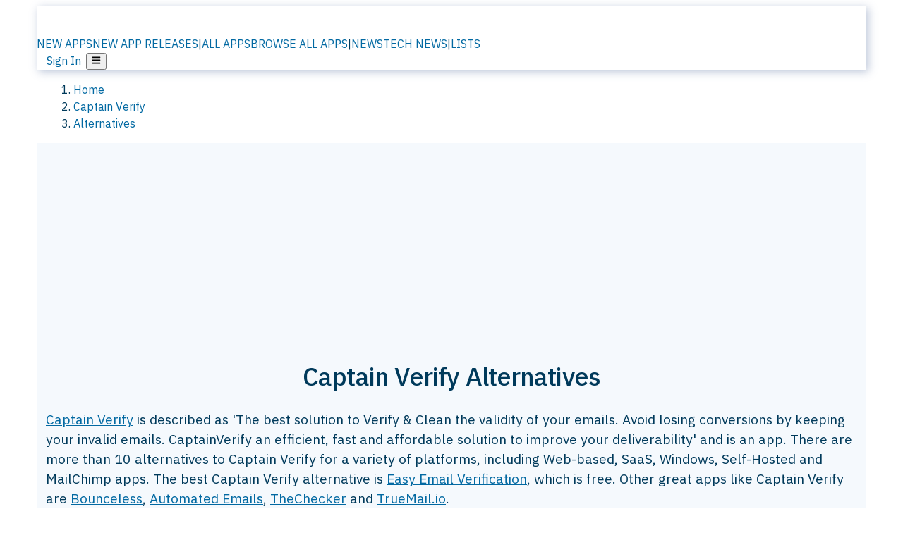

--- FILE ---
content_type: text/html; charset=utf-8
request_url: https://alternativeto.net/software/captain-verify/
body_size: 43290
content:
<!DOCTYPE html><html lang="en" class="ibm_plex_sans_54463062-module__ecCCkG__className"><head><meta charSet="utf-8"/><meta name="viewport" content="width=device-width, initial-scale=1, maximum-scale=1, user-scalable=0"/><meta name="viewport" content="width=device-width, initial-scale=1"/><link rel="preload" href="/static/logo.svg" as="image"/><link rel="preload" href="https://d4.alternativeto.net/3sUuVYgQMISC2trO2pVO97FztK71ri_ihRR72tOIBUQ/rs:fit:70:70:0/g:ce:0:0/exar:1/YWJzOi8vZGlzdC9pY29ucy9jYXB0YWluLXZlcmlmeV8xMTUzMDgucG5n.png" as="image" fetchPriority="high"/><link rel="preload" as="image" imageSrcSet="https://d4.alternativeto.net/3sUuVYgQMISC2trO2pVO97FztK71ri_ihRR72tOIBUQ/rs:fit:70:70:0/g:ce:0:0/exar:1/YWJzOi8vZGlzdC9pY29ucy9jYXB0YWluLXZlcmlmeV8xMTUzMDgucG5n.png 2x"/><link rel="stylesheet" href="/_next/static/chunks/ccf01be087efbe2c.css" data-precedence="next"/><link rel="stylesheet" href="/_next/static/chunks/e97b619f005b7aef.css" data-precedence="next"/><link rel="stylesheet" href="/_next/static/chunks/ad7ce8592b703abf.css" data-precedence="next"/><link rel="stylesheet" href="/_next/static/chunks/87b8feda8683cda0.css" data-precedence="next"/><link rel="stylesheet" href="/_next/static/chunks/b1e2b37974c3d51d.css" data-precedence="next"/><link rel="stylesheet" href="/_next/static/chunks/a5994da14e48266b.css" data-precedence="next"/><link rel="preload" as="script" fetchPriority="low" href="/_next/static/chunks/d8de21169441f785.js"/><script src="/_next/static/chunks/bedb228ccc6d4474.js" async=""></script><script src="/_next/static/chunks/0578a83bd7997fb4.js" async=""></script><script src="/_next/static/chunks/968dcef7e9be7174.js" async=""></script><script src="/_next/static/chunks/608c8a9ab5f6edc1.js" async=""></script><script src="/_next/static/chunks/turbopack-bf699d37160c82cf.js" async=""></script><script src="/_next/static/chunks/5f3142d3839d23a7.js" async=""></script><script src="/_next/static/chunks/2cdb7b193a4c8f4d.js" async=""></script><script src="/_next/static/chunks/3ba61fac9fd77621.js" async=""></script><script src="/_next/static/chunks/b7f3e6fcc4086b27.js" async=""></script><script src="/_next/static/chunks/da2ee7ded4eea3f7.js" async=""></script><script src="/_next/static/chunks/188afe68220ddb06.js" async=""></script><script src="/_next/static/chunks/c9069ed5201afa5a.js" async=""></script><script src="/_next/static/chunks/7d2675ec1d65a8a7.js" async=""></script><script src="/_next/static/chunks/5719aee7c44cf191.js" async=""></script><script src="/_next/static/chunks/5d3cb634fff6cbcf.js" async=""></script><script src="/_next/static/chunks/67a87b50e13d501f.js" async=""></script><script src="/_next/static/chunks/4d91767509f1c565.js" async=""></script><script src="/_next/static/chunks/fc3589290ecdfa95.js" async=""></script><script src="/_next/static/chunks/26ce1049c5cec30e.js" async=""></script><script src="/_next/static/chunks/629116913e35120e.js" async=""></script><script src="/_next/static/chunks/70d0a2313cb0a461.js" async=""></script><script src="/_next/static/chunks/46eafff7e51232b6.js" async=""></script><script src="/_next/static/chunks/7101cca671f4dd01.js" async=""></script><script src="/_next/static/chunks/d2fc03d6db0dcfe3.js" async=""></script><script src="/_next/static/chunks/1ec855be14ee71fb.js" async=""></script><script src="/_next/static/chunks/6c88b350d8335676.js" async=""></script><script src="/_next/static/chunks/277cb752674c88ab.js" async=""></script><script src="/_next/static/chunks/871ae63fa2246219.js" async=""></script><script src="/_next/static/chunks/88866eba834b0c46.js" async=""></script><link rel="preload" href="/static/error/A2_Error_Gray.png" as="image"/><link rel="preload" href="https://fundingchoicesmessages.google.com/i/pub-8332396259212490?ers=1" as="script"/><link rel="preload" href="https://www.googletagmanager.com/gtm.js?id=GTM-N56PL75" as="script"/><link rel="preload" href="/_next/static/chunks/cc2ff9d990ddd21b.js" as="script" fetchPriority="low"/><meta name="next-size-adjust" content=""/><link rel="preconnect" href="https://www.googletagmanager.com"/><link rel="dns-prefetch" href="https://www.googletagmanager.com"/><link rel="dns-prefetch" href="https://d4.alternativeto.net"/><link rel="dns-prefetch" href="https://cdn.requestmetrics.com"/><link rel="search" type="application/opensearchdescription+xml" href="/static/opensearch.xml" title="AlternativeTo"/><link rel="icon" href="/static/icons/a2/favicon.ico"/><link rel="icon" type="image/png" href="/static/icons/a2/favicon-32x32.png" sizes="32x32"/><link rel="icon" type="image/png" href="/static/icons/a2/favicon-16x16.png" sizes="16x16"/><link rel="mask-icon" href="/static/icons/a2/favicon.svg?v=1"/><link rel="manifest" href="/static/icons/a2/site.webmanifest"/><link rel="apple-touch-icon" href="/static/icons/a2/apple-touch-icon.png?v=1"/><link rel="apple-touch-icon" sizes="180x180" href="/static/icons/a2/apple-touch-icon.png?v=1"/><title>Captain Verify Alternatives - Explore Similar Sites &amp; Apps | AlternativeTo</title><meta name="description" content="The best Captain Verify alternatives are Easy Email Verification, Bounceless and Automated Emails. Our crowd-sourced lists contains more than 10 apps similar to Captain Verify for Web-based, SaaS, Windows, Self-Hosted and more."/><meta name="robots" content="index, follow, max-image-preview:large"/><link rel="canonical" href="https://alternativeto.net/software/captain-verify/"/><link rel="alternate" type="application/atom+xml" title="News RSS Feed" href="https://feed.alternativeto.net/news/all/"/><link rel="alternate" type="application/atom+xml" title="New App Releases" href="https://feed.alternativeto.net/releases/all"/><meta property="og:title" content="Captain Verify Alternatives - Explore Similar Sites &amp; Apps"/><meta property="og:description" content="The best Captain Verify alternatives are Easy Email Verification, Bounceless and Automated Emails. Our crowd-sourced lists contains more than 10 apps similar to Captain Verify for Web-based, SaaS, Windows, Self-Hosted and more."/><meta property="og:url" content="https://alternativeto.net/software/captain-verify/"/><meta property="og:site_name" content="AlternativeTo"/><meta property="og:locale" content="en_US"/><meta property="og:image" content="https://alternativeto.net/og/alternatives/captain-verify.png"/><meta property="og:image:width" content="1200"/><meta property="og:image:height" content="630"/><meta property="og:image:alt" content="Captain Verify"/><meta property="og:type" content="website"/><meta name="twitter:card" content="summary_large_image"/><meta name="twitter:site" content="@AlternativeTo"/><meta name="twitter:title" content="Captain Verify Alternatives - Explore Similar Sites &amp; Apps"/><meta name="twitter:description" content="The best Captain Verify alternatives are Easy Email Verification, Bounceless and Automated Emails. Our crowd-sourced lists contains more than 10 apps similar to Captain Verify for Web-based, SaaS, Windows, Self-Hosted and more."/><meta name="twitter:image" content="https://alternativeto.net/og/alternatives/captain-verify.png"/><meta name="twitter:image:width" content="1200"/><meta name="twitter:image:height" content="630"/><meta name="twitter:image:alt" content="Captain Verify"/><link rel="preload" as="image" href="https://d4.alternativeto.net/3sUuVYgQMISC2trO2pVO97FztK71ri_ihRR72tOIBUQ/rs:fit:70:70:0/g:ce:0:0/exar:1/YWJzOi8vZGlzdC9pY29ucy9jYXB0YWluLXZlcmlmeV8xMTUzMDgucG5n.png" fetchPriority="high"/><link rel="preconnect" href="https://adservice.google.com"/><link rel="preconnect" href="https://googleads.g.doubleclick.net"/><link rel="preconnect" href="https://securepubads.g.doubleclick.net"/><link rel="preconnect" href="https://pagead2.googlesyndication.com"/><link rel="preconnect" href="https://tpc.googlesyndication.com"/><link rel="preconnect" href="https://www.gstatic.com"/><script id="consent-mode-defaults">
    window.dataLayer = window.dataLayer || [];
    function gtag(){dataLayer.push(arguments);} 

    // Default worldwide: allow basic analytics and ads (outside EEA/UK)
    gtag('consent', 'default', {
      ad_storage: 'granted',
      analytics_storage: 'granted',
      functionality_storage: 'granted',
      security_storage: 'granted',
      ad_user_data: 'granted',
      ad_personalization: 'granted',
      wait_for_update: 300
    });

    // Advanced consent mode signals
    gtag('set', 'url_passthrough', true);
    gtag('set', 'ads_data_redaction', true);

    // EEA + UK: require consent for ad-related purposes
    gtag('consent', 'default', {
      ad_storage: 'denied',
      ad_user_data: 'denied',
      ad_personalization: 'denied'
    }, {
      region: [
        'AT','BE','BG','HR','CY','CZ','DK','EE','FI','FR','DE','GR','HU','IE','IT','LV','LT','LU','MT','NL','PL','PT','RO','SK','SI','ES','SE','IS','LI','NO','UK'
      ]
    });
  </script><script src="/_next/static/chunks/a6dad97d9634a72d.js" noModule=""></script></head><body id="main-body"><noscript><iframe src="https://www.googletagmanager.com/ns.html?id=GTM-N56PL75" height="0" width="0" style="display:none;visibility:hidden"></iframe></noscript><style>#nprogress{pointer-events:none}#nprogress .bar{background:#29d;position:fixed;z-index:1600;top: 0;left:0;width:100%;height:3px}#nprogress .peg{display:block;position:absolute;right:0;width:100px;height:100%;box-shadow:0 0 10px #29d,0 0 5px #29d;opacity:1;-webkit-transform:rotate(3deg) translate(0px,-4px);-ms-transform:rotate(3deg) translate(0px,-4px);transform:rotate(3deg) translate(0px,-4px)}#nprogress .spinner{display:block;position:fixed;z-index:1600;top: 15px;right:15px}#nprogress .spinner-icon{width:18px;height:18px;box-sizing:border-box;border:2px solid transparent;border-top-color:#29d;border-left-color:#29d;border-radius:50%;-webkit-animation:nprogress-spinner 400ms linear infinite;animation:nprogress-spinner 400ms linear infinite}.nprogress-custom-parent{overflow:hidden;position:relative}.nprogress-custom-parent #nprogress .bar,.nprogress-custom-parent #nprogress .spinner{position:absolute}@-webkit-keyframes nprogress-spinner{0%{-webkit-transform:rotate(0deg)}100%{-webkit-transform:rotate(360deg)}}@keyframes nprogress-spinner{0%{transform:rotate(0deg)}100%{transform:rotate(360deg)}}</style><script>((a,b,c,d,e,f,g,h)=>{let i=document.documentElement,j=["light","dark"];function k(b){var c;(Array.isArray(a)?a:[a]).forEach(a=>{let c="class"===a,d=c&&f?e.map(a=>f[a]||a):e;c?(i.classList.remove(...d),i.classList.add(b)):i.setAttribute(a,b)}),c=b,h&&j.includes(c)&&(i.style.colorScheme=c)}if(d)k(d);else try{let a=localStorage.getItem(b)||c,d=g&&"system"===a?window.matchMedia("(prefers-color-scheme: dark)").matches?"dark":"light":a;k(d)}catch(a){}})("data-theme","theme","light",null,["light","dark"],null,false,true)</script><main id="mainContent" tabindex="-1" style="outline:none"><header class="flex justify-center sticky top-0 z-10 px-[calc(var(--bs-gutter-x)/2)] transition-all duration-200 linear " role="banner"><div class="w-full box-border flex bg-main-bg "><div data-testid="headerLinks" class="w-full xl:mt-4 xl:transition-all xl:duration-100 container wide-container"><div class="w-full bg-main-brand xl:rounded-t-2xl xl:rounded-2xl" style="box-shadow:3px 3px 12px rgba(90, 115, 163, 0.4)"><div class="grid grid-cols-[10%_58%_32%] md:grid-cols-[6%_48%_46%] lg:grid-cols-[22%_38%_40%] xl:grid-cols-[20%_36%_44%] gap-x-0 gap-y-0 items-center min-h-[58px] px-3 xl:px-3.5"><a class="!text-white/90 flex items-center hover:!text-white focus:!text-white focus:outline-none no-underline" title="Back to start page" href="/"><img alt="AlternativeTo Logo" loading="lazy" width="36" height="36" decoding="async" data-nimg="1" class="w-9 h-9" style="color:transparent" src="/static/a2_m.svg"/><img alt="AlternativeTo Logo Text" loading="lazy" width="168" height="0" decoding="async" data-nimg="1" class="hidden lg:block lg:w-[168px] lg:ml-2 h-auto" style="color:transparent" src="/static/logo-text.svg"/></a><span class="flex items-center justify-center leading-none"><nav class="flex items-center text-[82%] md:text-[84%] xl:text-[0.9em] mr-3"><a class="ml-1.5 !text-white/90 text-[0.9em] flex items-center bg-transparent border-none font-medium hover:!text-white focus:!text-white focus:outline-none max-w-[68px] md:max-w-none overflow-hidden text-ellipsis no-underline" href="/browse/new-apps/"><span class="md:hidden">NEW APPS</span><span class="hidden md:inline">NEW APP RELEASES</span></a><span class="ml-1.5 !text-white/90 text-[0.9em]">|</span><a class="ml-1.5 !text-white/90 text-[0.9em] flex items-center bg-transparent border-none font-medium hover:!text-white focus:!text-white focus:outline-none max-w-[68px] md:max-w-none overflow-hidden text-ellipsis no-underline" href="/browse/all/"><span class="md:hidden">ALL APPS</span><span class="hidden md:inline">BROWSE ALL APPS</span></a><span class="ml-1.5 !text-white/90 text-[0.9em]">|</span><a class="ml-1.5 !text-white/90 text-[0.9em] flex items-center bg-transparent border-none font-medium hover:!text-white focus:!text-white focus:outline-none max-w-[68px] md:max-w-none overflow-hidden text-ellipsis no-underline" href="/news/all/"><span class="md:hidden">NEWS</span><span class="hidden md:inline">TECH NEWS</span></a><span class="ml-1.5 !text-white/90 text-[0.9em] hidden xl:inline">|</span><a class="ml-1.5 !text-white/90 text-[0.9em] flex items-center bg-transparent border-none font-medium hover:!text-white focus:!text-white focus:outline-none max-w-[68px] md:max-w-none overflow-hidden text-ellipsis no-underline hidden xl:flex" href="/lists/">LISTS</a></nav></span><div class="flex justify-end items-center relative min-h-[40px] gap-2"><!--$!--><template data-dgst="BAILOUT_TO_CLIENT_SIDE_RENDERING"></template><!--/$--><span class="flex items-center [&amp;&gt;span]:ml-2 xl:[&amp;&gt;span]:ml-2 [&amp;_a]:!text-white/90 [&amp;_a]:font-medium [&amp;_a]:text-[0.9em] [&amp;_a:hover]:!text-white [&amp;_a]:no-underline [&amp;&gt;button]:ml-1 [&amp;&gt;button]:mr-1 xl:[&amp;&gt;button]:ml-2 xl:[&amp;&gt;button]:mr-2"><span class="HeaderUserMenu-module-scss-module__118e7q__authLinks"><a href="/api/auth/login">Sign In</a></span><span><button class="items-center font-medium rounded-md transition-all !leading-none flex p-0 bg-transparent text-brand-light8 relative text-[1.1em] hover:bg-transparent hover:[&amp;&gt;svg]:text-white w-full justify-center" aria-label="Open page menu"><svg stroke="currentColor" fill="currentColor" stroke-width="0" viewBox="0 0 448 512" height="1em" width="1em" xmlns="http://www.w3.org/2000/svg"><path d="M16 132h416c8.837 0 16-7.163 16-16V76c0-8.837-7.163-16-16-16H16C7.163 60 0 67.163 0 76v40c0 8.837 7.163 16 16 16zm0 160h416c8.837 0 16-7.163 16-16v-40c0-8.837-7.163-16-16-16H16c-8.837 0-16 7.163-16 16v40c0 8.837 7.163 16 16 16zm0 160h416c8.837 0 16-7.163 16-16v-40c0-8.837-7.163-16-16-16H16c-8.837 0-16 7.163-16 16v40c0 8.837 7.163 16 16 16z"></path></svg></button></span></span></div></div></div></div></div></header><script type="application/ld+json">{"@context":"https://schema.org","@type":"ItemList","name":"Captain Verify Alternatives - Explore Similar Sites & Apps","itemListOrder":"Descending","numberOfItems":12,"mainEntityOfPage":"https://alternativeto.net/software/captain-verify/","itemListElement":[{"@type":"ListItem","position":1,"url":"https://alternativeto.net/software/email-checker--easy-email-verification/about/","name":"Easy Email Verification"},{"@type":"ListItem","position":2,"url":"https://alternativeto.net/software/bounceless-io/about/","name":"Bounceless"},{"@type":"ListItem","position":3,"url":"https://alternativeto.net/software/automated-emails-software/about/","name":"Automated Emails"},{"@type":"ListItem","position":4,"url":"https://alternativeto.net/software/thechecker/about/","name":"TheChecker"},{"@type":"ListItem","position":5,"url":"https://alternativeto.net/software/truemail-io/about/","name":"TrueMail.io"},{"@type":"ListItem","position":6,"url":"https://alternativeto.net/software/gamalogic/about/","name":"Gamalogic"},{"@type":"ListItem","position":7,"url":"https://alternativeto.net/software/debounce/about/","name":"DeBounce"},{"@type":"ListItem","position":8,"url":"https://alternativeto.net/software/listclean/about/","name":"ListClean"},{"@type":"ListItem","position":9,"url":"https://alternativeto.net/software/clearout/about/","name":"Clearout"},{"@type":"ListItem","position":10,"url":"https://alternativeto.net/software/smtping/about/","name":"SMTPing"},{"@type":"ListItem","position":11,"url":"https://alternativeto.net/software/sparkemail/about/","name":"SparkEmail"},{"@type":"ListItem","position":12,"url":"https://alternativeto.net/software/marcom-robot-email-validation-bot/about/","name":"MARCOM Robot Email Validation Bot"}]}</script><section class="container wide-container"><div class="bg-[var(--brandLight7)] py-[0.35em] !text-[var(--introBoxMeta)] border-r border-l border-[var(--gray200)]  wrapper"><div class="container"><nav aria-label="Breadcrumb" class="relative flex"><ol itemScope="" itemType="https://schema.org/BreadcrumbList"><li itemScope="" itemProp="itemListElement" itemType="https://schema.org/ListItem" class="inline mr-[0.3em] text-[0.85em] max-md:text-[0.8em] max-md:leading-[1.8em] after:content-[&#x27;►&#x27;] after:ml-[0.5em] after:text-[0.66em] after:relative after:-top-[1px] after:opacity-70 last:after:hidden [&amp;_a]:text-inherit"><a class="!text-[var(--introBoxMeta)]" title="Home" itemProp="item" href="/"><span itemProp="name">Home</span></a><meta itemProp="position" content="1"/></li><li itemScope="" itemProp="itemListElement" itemType="https://schema.org/ListItem" class="inline mr-[0.3em] text-[0.85em] max-md:text-[0.8em] max-md:leading-[1.8em] after:content-[&#x27;►&#x27;] after:ml-[0.5em] after:text-[0.66em] after:relative after:-top-[1px] after:opacity-70 last:after:hidden [&amp;_a]:text-inherit"><a title="Captain Verify" itemProp="item" class="!text-[var(--introBoxMeta)]" href="/software/captain-verify/about/"><span translate="no" itemProp="name">Captain Verify</span></a><meta itemProp="position" content="2"/></li><li itemScope="" itemProp="itemListElement" itemType="https://schema.org/ListItem" class="inline mr-[0.3em] text-[0.85em] max-md:text-[0.8em] max-md:leading-[1.8em] after:content-[&#x27;►&#x27;] after:ml-[0.5em] after:text-[0.66em] after:relative after:-top-[1px] after:opacity-70 last:after:hidden [&amp;_a]:text-inherit"><a title="Alternatives" itemProp="item" class="!text-[var(--introBoxMeta)]" href="/software/captain-verify/"><span translate="no" itemProp="name">Alternatives</span></a><meta itemProp="position" content="3"/></li></ol></nav></div></div><div data-testid="introWrapper" class="blue-box md:!rounded-b-2xl PageIntroWrapper-module-scss-module__zfX_Ia__wrapper  PageIntroWrapper-module-scss-module__zfX_Ia__noClouds "><div class="container"><div data-testid="adsense-wrapper" data-slot-id="9256377567" data-placement="AlternativeATF1" class="flex items-center justify-center AdsenseAd-module-scss-module__6YBNDG__adLeaderboard" style="background-color:transparent"><!--$!--><template data-dgst="BAILOUT_TO_CLIENT_SIDE_RENDERING"></template><!--/$--></div></div><div class="container"> <div class="spacer-4"></div><div class="text-center mb-6 md:mb-8"><h1 translate="no" class="Heading-module-scss-module__br2CUG__h1 Heading-module-scss-module__br2CUG__center !text-center md:!text-[3em] md:!leading-[1.15]" style="font-size:2.25em;line-height:1.2;margin-bottom:0.5em">Captain Verify Alternatives</h1></div><div data-testid="app-intro" class="flex relative overflow-hidden"><header class="flex flex-row w-full"><div class="flex-1 min-w-0 pr-0 md:pr-4"><div class="intro-text"><div class="md_News"><p><a translate="no" href="/software/captain-verify/about/">Captain Verify</a> is described as &#x27;The best solution to Verify &amp; Clean the validity of your emails. Avoid losing conversions by keeping your invalid emails. CaptainVerify an efficient, fast and affordable solution to improve your deliverability&#x27; and is an app. There are more than 10 alternatives to Captain Verify for a variety of platforms, including Web-based, SaaS, Windows, Self-Hosted and MailChimp apps. The best Captain Verify alternative is <a translate="no" href="/software/email-checker--easy-email-verification/about/">Easy Email Verification</a>, which is free. Other great apps like Captain Verify are <a translate="no" href="/software/bounceless-io/about/">Bounceless</a>, <a translate="no" href="/software/automated-emails-software/about/">Automated Emails</a>, <a translate="no" href="/software/thechecker/about/">TheChecker</a> and <a translate="no" href="/software/truemail-io/about/">TrueMail.io</a>.</p></div><div class="spacer-4"></div><div data-testid="adsense-wrapper" data-slot-id="3569664442" data-placement="AlternativeSmallATF1" class="flex items-center justify-center AdsenseAd-module-scss-module__6YBNDG__adSmallLeaderboard" style="background-color:transparent"><!--$!--><template data-dgst="BAILOUT_TO_CLIENT_SIDE_RENDERING"></template><!--/$--></div></div></div><aside class="hidden md:block ml-4 w-90 min-w-90 flex-shrink-0 mt-3" aria-label="App sidebar"><div class="AppItemBox-module-scss-module__tNDydG__miniApp appItemBox"><div class="AppItemBox-module-scss-module__tNDydG__iconName"><img data-testid="icon-Captain Verify" src="https://d4.alternativeto.net/anhdddPVQSMWTq1qQrdd6q8PdIgtOG-94YoeC3RMb_4/rs:fit:40:40:0/g:ce:0:0/exar:1/YWJzOi8vZGlzdC9pY29ucy9jYXB0YWluLXZlcmlmeV8xMTUzMDgucG5n.png" alt="Captain Verify icon" style="margin-right:6px;aspect-ratio:1 / 1" srcSet="https://d4.alternativeto.net/3sUuVYgQMISC2trO2pVO97FztK71ri_ihRR72tOIBUQ/rs:fit:70:70:0/g:ce:0:0/exar:1/YWJzOi8vZGlzdC9pY29ucy9jYXB0YWluLXZlcmlmeV8xMTUzMDgucG5n.png 2x" loading="eager" class="aspect-square w-[32px] h-[32px]"/><a translate="no" class="AppItemBox-module-scss-module__tNDydG__appName" href="/software/captain-verify/about/">Captain Verify</a><div class="AppItemBox-module-scss-module__tNDydG__heart f-center"><svg stroke="currentColor" fill="currentColor" stroke-width="0" viewBox="0 0 512 512" height="1em" width="1em" xmlns="http://www.w3.org/2000/svg"><path d="M462.3 62.6C407.5 15.9 326 24.3 275.7 76.2L256 96.5l-19.7-20.3C186.1 24.3 104.5 15.9 49.7 62.6c-62.8 53.6-66.1 149.8-9.9 207.9l193.5 199.8c12.5 12.9 32.8 12.9 45.3 0l193.5-199.8c56.3-58.1 53-154.3-9.8-207.9z"></path></svg>  <!-- -->1</div></div><div class="spacer-1"></div><div class="BadgeRow-module-scss-module__o_ZNEq__badgeRow" style="max-height:30px"><div class="BadgeRow-module-scss-module__o_ZNEq__content"><ul class="flex gap-1 flex-wrap" data-testid="lp-row"><li class="list-none"><span class="inline-flex items-center rounded ring-1 ring-inset ring-black/[0.04] text-xs px-1.5 py-0.5 h-5 [&amp;&gt;svg]:mr-1 text-[var(--mainFg)] bg-[var(--gray200)] [&amp;&gt;svg]:text-[var(--mainFg)] cursor-default">Paid</span></li><li class="list-none"><span class="inline-flex items-center rounded ring-1 ring-inset ring-black/[0.04] text-xs px-1.5 py-0.5 h-5 [&amp;&gt;svg]:mr-1 text-[var(--mainFg)] bg-[var(--gray200)] [&amp;&gt;svg]:text-[var(--mainFg)] cursor-default">Proprietary<!-- --> </span></li></ul></div><ul style="left:0" class="BadgeRow-module-scss-module__o_ZNEq__expand"><li><span>...</span></li></ul></div><div class="AppItemBox-module-scss-module__tNDydG__desc meta"><div><p>Captain Verify is the best solution to Verify &amp; Clean the validity of your emails. Avoid losing conversions by keeping your invalid emails. CaptainVerify an efficient, fast and affordable solution to improve your...</p></div></div><div class="spacer-1"></div></div><div class="spacer-2"></div><a class="inline-flex items-center font-medium transition-all !leading-none text-lg py-3 px-4 rounded-xl bg-top-brand border border-top-brand !text-white hover:bg-top-brand/90 disabled:bg-top-brand/50 disabled:text-white w-full justify-center" href="/software/captain-verify/about/" style="display:flex;align-items:center">More about <!-- -->Captain Verify<svg stroke="currentColor" fill="currentColor" stroke-width="0" viewBox="0 0 512 512" class="ml-2" height="1em" width="1em" xmlns="http://www.w3.org/2000/svg"><path d="M256 8c137 0 248 111 248 248S393 504 256 504 8 393 8 256 119 8 256 8zm113.9 231L234.4 103.5c-9.4-9.4-24.6-9.4-33.9 0l-17 17c-9.4 9.4-9.4 24.6 0 33.9L285.1 256 183.5 357.6c-9.4 9.4-9.4 24.6 0 33.9l17 17c9.4 9.4 24.6 9.4 33.9 0L369.9 273c9.4-9.4 9.4-24.6 0-34z"></path></svg></a></aside></header></div><div class="block md:hidden mt-[26px]"><a class="inline-flex items-center font-medium transition-all !leading-none text-lg py-3 px-4 rounded-xl bg-top-brand border border-top-brand !text-white hover:bg-top-brand/90 disabled:bg-top-brand/50 disabled:text-white w-full justify-center" href="/software/captain-verify/about/" style="display:flex;align-items:center">More about <!-- -->Captain Verify<svg stroke="currentColor" fill="currentColor" stroke-width="0" viewBox="0 0 512 512" class="ml-2" height="1em" width="1em" xmlns="http://www.w3.org/2000/svg"><path d="M256 8c137 0 248 111 248 248S393 504 256 504 8 393 8 256 119 8 256 8zm113.9 231L234.4 103.5c-9.4-9.4-24.6-9.4-33.9 0l-17 17c-9.4 9.4-9.4 24.6 0 33.9L285.1 256 183.5 357.6c-9.4 9.4-9.4 24.6 0 33.9l17 17c9.4 9.4 24.6 9.4 33.9 0L369.9 273c9.4-9.4 9.4-24.6 0-34z"></path></svg></a></div><div class="my-6 flex gap-3 flex-col justify-between  lg:flex-row lg:items-center"><div class="flex items-center lg:min-w-[380px] justify-between"><div data-testid="sharebuttons" class="flex items-center"><a title="Share on Facebook" href="https://www.facebook.com/sharer/sharer.php?u=https://alternativeto.net/software/captain-verify/" class="inline-flex justify-center items-center mr-2 h-9 w-9 bg-main-bg rounded-[50%] border border-gray-200 dark:border-gray-600 text-foreground text-base cursor-pointer" rel="noopener noreferrer nofollow"><svg stroke="currentColor" fill="currentColor" stroke-width="0" viewBox="0 0 512 512" color="#17A9FD" style="color:#17A9FD" height="1em" width="1em" xmlns="http://www.w3.org/2000/svg"><path d="M504 256C504 119 393 8 256 8S8 119 8 256c0 123.78 90.69 226.38 209.25 245V327.69h-63V256h63v-54.64c0-62.15 37-96.48 93.67-96.48 27.14 0 55.52 4.84 55.52 4.84v61h-31.28c-30.8 0-40.41 19.12-40.41 38.73V256h68.78l-11 71.69h-57.78V501C413.31 482.38 504 379.78 504 256z"></path></svg></a><a title="Share on X" target="_blank" rel="noopener noreferrer nofollow" href="https://twitter.com/intent/tweet?url=https://alternativeto.net/software/captain-verify/&amp;text=Captain%20Verify%20Alternatives%20-%20Explore%20Similar%20Sites%20%26%20Apps" class="inline-flex justify-center items-center mr-2 h-9 w-9 bg-main-bg rounded-[50%] border border-gray-200 dark:border-gray-600 text-foreground text-base cursor-pointer"><svg stroke="currentColor" fill="currentColor" stroke-width="0" viewBox="0 0 512 512" height="1em" width="1em" xmlns="http://www.w3.org/2000/svg"><path d="M389.2 48h70.6L305.6 224.2 487 464H345L233.7 318.6 106.5 464H35.8L200.7 275.5 26.8 48H172.4L272.9 180.9 389.2 48zM364.4 421.8h39.1L151.1 88h-42L364.4 421.8z"></path></svg></a><a href="https://www.reddit.com/submit?url=https://alternativeto.net/software/captain-verify/&amp;title=Captain%20Verify%20Alternatives%20-%20Explore%20Similar%20Sites%20%26%20Apps" title="Share on reddit" target="_blank" rel="noopener noreferrer nofollow" class="inline-flex justify-center items-center mr-2 h-9 w-9 bg-main-bg rounded-[50%] border border-gray-200 dark:border-gray-600 text-foreground text-base cursor-pointer"><svg stroke="currentColor" fill="currentColor" stroke-width="0" viewBox="0 0 512 512" color="#ff4500" style="color:#ff4500" height="1em" width="1em" xmlns="http://www.w3.org/2000/svg"><path d="M440.3 203.5c-15 0-28.2 6.2-37.9 15.9-35.7-24.7-83.8-40.6-137.1-42.3L293 52.3l88.2 19.8c0 21.6 17.6 39.2 39.2 39.2 22 0 39.7-18.1 39.7-39.7s-17.6-39.7-39.7-39.7c-15.4 0-28.7 9.3-35.3 22l-97.4-21.6c-4.9-1.3-9.7 2.2-11 7.1L246.3 177c-52.9 2.2-100.5 18.1-136.3 42.8-9.7-10.1-23.4-16.3-38.4-16.3-55.6 0-73.8 74.6-22.9 100.1-1.8 7.9-2.6 16.3-2.6 24.7 0 83.8 94.4 151.7 210.3 151.7 116.4 0 210.8-67.9 210.8-151.7 0-8.4-.9-17.2-3.1-25.1 49.9-25.6 31.5-99.7-23.8-99.7zM129.4 308.9c0-22 17.6-39.7 39.7-39.7 21.6 0 39.2 17.6 39.2 39.7 0 21.6-17.6 39.2-39.2 39.2-22 .1-39.7-17.6-39.7-39.2zm214.3 93.5c-36.4 36.4-139.1 36.4-175.5 0-4-3.5-4-9.7 0-13.7 3.5-3.5 9.7-3.5 13.2 0 27.8 28.5 120 29 149 0 3.5-3.5 9.7-3.5 13.2 0 4.1 4 4.1 10.2.1 13.7zm-.8-54.2c-21.6 0-39.2-17.6-39.2-39.2 0-22 17.6-39.7 39.2-39.7 22 0 39.7 17.6 39.7 39.7-.1 21.5-17.7 39.2-39.7 39.2z"></path></svg></a><div class="inline-flex justify-center items-center mr-2 h-9 w-9 bg-main-bg rounded-[50%] border border-gray-200 dark:border-gray-600 text-foreground text-base cursor-pointer"><svg stroke="currentColor" fill="currentColor" stroke-width="0" viewBox="0 0 512 512" data-testid="copyDirectLink" class="transitionDefault" style="cursor:pointer" height="1em" width="1em" xmlns="http://www.w3.org/2000/svg"><title>Copy a direct link to this comment to your clipboard</title><path d="M326.612 185.391c59.747 59.809 58.927 155.698.36 214.59-.11.12-.24.25-.36.37l-67.2 67.2c-59.27 59.27-155.699 59.262-214.96 0-59.27-59.26-59.27-155.7 0-214.96l37.106-37.106c9.84-9.84 26.786-3.3 27.294 10.606.648 17.722 3.826 35.527 9.69 52.721 1.986 5.822.567 12.262-3.783 16.612l-13.087 13.087c-28.026 28.026-28.905 73.66-1.155 101.96 28.024 28.579 74.086 28.749 102.325.51l67.2-67.19c28.191-28.191 28.073-73.757 0-101.83-3.701-3.694-7.429-6.564-10.341-8.569a16.037 16.037 0 0 1-6.947-12.606c-.396-10.567 3.348-21.456 11.698-29.806l21.054-21.055c5.521-5.521 14.182-6.199 20.584-1.731a152.482 152.482 0 0 1 20.522 17.197zM467.547 44.449c-59.261-59.262-155.69-59.27-214.96 0l-67.2 67.2c-.12.12-.25.25-.36.37-58.566 58.892-59.387 154.781.36 214.59a152.454 152.454 0 0 0 20.521 17.196c6.402 4.468 15.064 3.789 20.584-1.731l21.054-21.055c8.35-8.35 12.094-19.239 11.698-29.806a16.037 16.037 0 0 0-6.947-12.606c-2.912-2.005-6.64-4.875-10.341-8.569-28.073-28.073-28.191-73.639 0-101.83l67.2-67.19c28.239-28.239 74.3-28.069 102.325.51 27.75 28.3 26.872 73.934-1.155 101.96l-13.087 13.087c-4.35 4.35-5.769 10.79-3.783 16.612 5.864 17.194 9.042 34.999 9.69 52.721.509 13.906 17.454 20.446 27.294 10.606l37.106-37.106c59.271-59.259 59.271-155.699.001-214.959z"></path></svg></div></div><div style="flex-grow:1"></div><button title="Sign in to suggest alternatives" class="inline-flex items-center font-medium rounded-md transition-all !leading-none text-sm py-[8px] px-8 bg-cta-lightest border border-cta-light !text-cta-main hover:bg-cta-main hover:!text-main-bg disabled:bg-cta-lightest/50 disabled:border-cta-light/50 disabled:!text-cta-main/50 disabled:hover:bg-cta-lightest/50 disabled:hover:!text-cta-main/50 disabled:cursor-not-allowed" disabled=""><span style="display:inline-flex;align-items:center"><svg stroke="currentColor" fill="currentColor" stroke-width="0" viewBox="0 0 512 512" class="mr-2" height="1em" width="1em" xmlns="http://www.w3.org/2000/svg"><path d="M256 512A256 256 0 1 0 256 0a256 256 0 1 0 0 512zM232 344l0-64-64 0c-13.3 0-24-10.7-24-24s10.7-24 24-24l64 0 0-64c0-13.3 10.7-24 24-24s24 10.7 24 24l0 64 64 0c13.3 0 24 10.7 24 24s-10.7 24-24 24l-64 0 0 64c0 13.3-10.7 24-24 24s-24-10.7-24-24z"></path></svg><span class="hidden md:block">Add </span>Alternatives</span></button></div><span class="meta">Captain Verify<!-- --> alternatives page was last updated<!-- --> <time data-testid="formatted-date" title="Sun Oct 05 2025 19:41:00 GMT+0000 (Coordinated Universal Time)" dateTime="2025-10-05T19:41:00.000Z">Oct 5, 2025</time></span></div></div></div><div></div><!--$!--><template data-dgst="BAILOUT_TO_CLIENT_SIDE_RENDERING"></template><div class="w-full"><nav class="sticky top-[58px] z-[5] border border-brand-light5 bg-brand-light7 px-2 sm:px-3 p-1 pb-2 pt-2 md:px-3 lg:top-0 xl:top-[69px] xl:rounded-xl mt-3 2xl:px-[100px]"><div class="flex flex-wrap lg:flex-nowrap lg:min-h-[46px] lg:gap-2 lg:items-center py-1.5 md:py-0 sm:py-1 w-full"><div class="relative flex w-full lg:w-auto lg:min-w-[200px] lg:flex-shrink-0 order-1 mb-2 lg:mb-0"><div class="flex items-center min-h-[30px] w-[60%] lg:w-auto gap-2"><div class="h-[26px] w-[26px] rounded-full bg-tab animate-pulse"></div><div class="h-[16px] flex-1 rounded bg-tab animate-pulse"></div></div></div><div class="w-full order-2 lg:flex-1 lg:min-w-0 flex justify-center items-center self-stretch"><div class="h-[34px] w-full rounded-full bg-tab animate-pulse"></div></div><div class="absolute md:static flex items-center text-[75%] lg:text-[85%] text-meta whitespace-nowrap right-2 top-2 md:right-auto md:top-auto lg:order-3 lg:min-w-[280px] lg:flex-shrink-0 lg:flex-grow-0 lg:justify-end lg:min-h-[30px] max-w-[calc(100%-1rem)] md:max-w-none gap-2"><div class="hidden lg:flex items-center gap-2"><div class="h-[28px] w-[60px] rounded bg-tab animate-pulse"></div></div><div class="flex items-center gap-2"><div class="h-[20px] w-[36px] rounded bg-tab animate-pulse"></div><div class="h-[20px] w-[60px] rounded bg-tab animate-pulse"></div></div></div></div></nav><div class="spacer-4"></div></div><!--/$--><section style="padding:4px" class="container" id="alternative-list" aria-labelledby="alternatives-heading" data-testid="alternative-list"><h2 id="alternatives-heading" class="sr-only">Alternatives list</h2><div style="min-height:280px"><div data-testid="adsense-wrapper" data-slot-id="9256377567" data-placement="AlternativeListATF2" class="flex items-center justify-center AdsenseAd-module-scss-module__6YBNDG__adLeaderboard" style="background-color:transparent"><!--$!--><template data-dgst="BAILOUT_TO_CLIENT_SIDE_RENDERING"></template><!--/$--></div></div><div class="spacer-8"></div><ol><li data-testid="item-email-checker--easy-email-verification" id="item-c6b97a36-11d5-4b4d-9712-5d1b3b05a07b" class="mb-6 md:mb-12"><article class="app-item-container"><div class="flex flex-col group/app-item" id="app-item-c6b97a36-11d5-4b4d-9712-5d1b3b05a07b"><div class="flex flex-col relative bg-custom-gray50 border border-brand-light4 pb-2 rounded-t-[15px]"><div class="flex flex-col md:flex-row"><div class="flex flex-col md:flex-grow"><div class="flex flex-col md:flex-row"><div data-testid="app-header" class="hidden lg:block order-1 static pl-3 self-start mt-5"><a title="Learn more about Easy Email Verification" translate="no" class="no-link-color" href="/software/email-checker--easy-email-verification/about/"><div class="border border-brand-light4 rounded-[15px] leading-[0] aspect-square w-[150px] h-[150px] flex items-center justify-center"><img data-testid="icon-Easy Email Verification" src="https://d4.alternativeto.net/SYOCoU9-ZE5yw4NgwA3MDQ2ma3mOkpAQMO2aXlfwU3g/rs:fit:140:140:0/g:ce:0:0/exar:1/YWJzOi8vZGlzdC9pY29ucy9lbWFpbC1jaGVja2VyLS1lYXN5LWVtYWlsLXZlcmlmaWNhdGlvbl8yNjA3NTkucG5n.png" alt="Easy Email Verification icon" style="aspect-ratio:1 / 1" srcSet="https://d4.alternativeto.net/XuYgBFxbHgkFTyY8ohKjdQcMVt0LFjEfI6nFoJZFkBM/rs:fit:280:280:0/g:ce:0:0/exar:1/YWJzOi8vZGlzdC9pY29ucy9lbWFpbC1jaGVja2VyLS1lYXN5LWVtYWlsLXZlcmlmaWNhdGlvbl8yNjA3NTkucG5n.png 2x" loading="lazy" class="aspect-square rounded-[15px] w-[126px] h-[126px]"/></div></a></div><div class="order-3 self-start pt-0 p-2 pb-4 md:pb-0 grid gap-2 md:order-2 md:p-5 md:pr-5 md:flex-grow lg:grid-cols-[auto,1fr]"><div class="flex flex-col w-full gap-3"><div class="flex items-center gap-3"><div class="flex items-center lg:hidden"><a title="Learn more about Easy Email Verification" translate="no" class="no-link-color" href="/software/email-checker--easy-email-verification/about/"><div class="aspect-square"><img data-testid="icon-Easy Email Verification" src="https://d4.alternativeto.net/iUVZXjAB4Kx_IOLVF5TNK7vvm6zgmWgNUzJu5ji2pgk/rs:fit:70:70:0/g:ce:0:0/exar:1/YWJzOi8vZGlzdC9pY29ucy9lbWFpbC1jaGVja2VyLS1lYXN5LWVtYWlsLXZlcmlmaWNhdGlvbl8yNjA3NTkucG5n.png" alt="Easy Email Verification icon" style="aspect-ratio:1 / 1" srcSet="https://d4.alternativeto.net/SYOCoU9-ZE5yw4NgwA3MDQ2ma3mOkpAQMO2aXlfwU3g/rs:fit:140:140:0/g:ce:0:0/exar:1/YWJzOi8vZGlzdC9pY29ucy9lbWFpbC1jaGVja2VyLS1lYXN5LWVtYWlsLXZlcmlmaWNhdGlvbl8yNjA3NTkucG5n.png 2x" loading="lazy" class="aspect-square w-[48px] md:w-[70px]"/></div></a></div><div class="min-w-[180px] md:min-w-0"><a title="Learn more about Easy Email Verification" translate="no" class="no-link-color" href="/software/email-checker--easy-email-verification/about/"><h2 translate="no" class="Heading-module-scss-module__br2CUG__h2 Heading-module-scss-module__br2CUG__smaller !text-2xl">Easy Email Verification</h2></a></div><div id="like-button-container" class="flex-shrink-0 flex-grow ml-auto"><div class="ModernLikeButton-module-scss-module__xuujAq__likeWrapper"><span title="Like Easy Email Verification" class="ModernLikeButton-module-scss-module__xuujAq__heart " role="button" tabindex="0" aria-pressed="false" aria-busy="false" aria-label="Like Easy Email Verification"><span class="IconWithBorder-module-scss-module__RPCvxa__iconWithBorder IconWithBorder-module-scss-module__RPCvxa__text"><svg stroke="currentColor" fill="currentColor" stroke-width="0" viewBox="0 0 512 512" height="1em" width="1em" xmlns="http://www.w3.org/2000/svg"><path d="M458.4 64.3C400.6 15.7 311.3 23 256 79.3 200.7 23 111.4 15.6 53.6 64.3-21.6 127.6-10.6 230.8 43 285.5l175.4 178.7c10 10.2 23.4 15.9 37.6 15.9 14.3 0 27.6-5.6 37.6-15.8L469 285.6c53.5-54.7 64.7-157.9-10.6-221.3zm-23.6 187.5L259.4 430.5c-2.4 2.4-4.4 2.4-6.8 0L77.2 251.8c-36.5-37.2-43.9-107.6 7.3-150.7 38.9-32.7 98.9-27.8 136.5 10.5l35 35.7 35-35.7c37.8-38.5 97.8-43.2 136.5-10.6 51.1 43.1 43.5 113.9 7.3 150.8z"></path></svg><span> <!-- -->Like</span></span></span></div></div></div></div><div class="hidden sm:flex justify-end items-center"><div class="flex items-center gap-2"><div class="opacity-0 group-hover/app-item:opacity-100 transition-opacity duration-200"><span class="IconWithBorder-module-scss-module__RPCvxa__iconWithBorder IconWithBorder-module-scss-module__RPCvxa__small"><svg stroke="currentColor" fill="currentColor" stroke-width="0" viewBox="0 0 512 512" data-testid="copyDirectLink" class="transitionDefault" style="cursor:pointer" height="14px" width="14px" xmlns="http://www.w3.org/2000/svg"><title>Copy a direct link to this comment to your clipboard</title><path d="M326.612 185.391c59.747 59.809 58.927 155.698.36 214.59-.11.12-.24.25-.36.37l-67.2 67.2c-59.27 59.27-155.699 59.262-214.96 0-59.27-59.26-59.27-155.7 0-214.96l37.106-37.106c9.84-9.84 26.786-3.3 27.294 10.606.648 17.722 3.826 35.527 9.69 52.721 1.986 5.822.567 12.262-3.783 16.612l-13.087 13.087c-28.026 28.026-28.905 73.66-1.155 101.96 28.024 28.579 74.086 28.749 102.325.51l67.2-67.19c28.191-28.191 28.073-73.757 0-101.83-3.701-3.694-7.429-6.564-10.341-8.569a16.037 16.037 0 0 1-6.947-12.606c-.396-10.567 3.348-21.456 11.698-29.806l21.054-21.055c5.521-5.521 14.182-6.199 20.584-1.731a152.482 152.482 0 0 1 20.522 17.197zM467.547 44.449c-59.261-59.262-155.69-59.27-214.96 0l-67.2 67.2c-.12.12-.25.25-.36.37-58.566 58.892-59.387 154.781.36 214.59a152.454 152.454 0 0 0 20.521 17.196c6.402 4.468 15.064 3.789 20.584-1.731l21.054-21.055c8.35-8.35 12.094-19.239 11.698-29.806a16.037 16.037 0 0 0-6.947-12.606c-2.912-2.005-6.64-4.875-10.341-8.569-28.073-28.073-28.191-73.639 0-101.83l67.2-67.19c28.239-28.239 74.3-28.069 102.325.51 27.75 28.3 26.872 73.934-1.155 101.96l-13.087 13.087c-4.35 4.35-5.769 10.79-3.783 16.612 5.864 17.194 9.042 34.999 9.69 52.721.509 13.906 17.454 20.446 27.294 10.606l37.106-37.106c59.271-59.259 59.271-155.699.001-214.959z"></path></svg></span></div></div></div><div class="col-span-2 overflow-hidden" id="app-description"><div class="md_Desc"><p>Verify if an email address is valid, active, and safe to use. Detects invalid, disposable, role-based, and risky emails in real time.</p></div></div><a class="meta-medium !underline" href="/software/email-checker--easy-email-verification/">40<!-- --> <!-- -->Easy Email Verification<!-- --> alternatives</a></div></div><div id="expanded-badge-row" class="flex px-2 md:px-5 py-3"><div class="grid grid-cols-2 gap-x-2 gap-y-2 md:flex md:flex-row md:flex-wrap md:gap-x-10 grow"><div class="min-w-0 col-span-2 md:col-span-1"><h4 translate="no" class="Heading-module-scss-module__br2CUG__h4 Heading-module-scss-module__br2CUG__metaHeading !text-[0.70em]">Cost / License</h4><ul class="flex gap-1 flex-wrap md:!flex-nowrap"><li class="list-none"><span class="inline-flex items-center rounded ring-1 ring-inset ring-black/[0.04] text-xs px-2 py-0.5 h-5 lg:text-sm lg:px-2.5 lg:h-6 [&amp;&gt;svg]:mr-1 text-[var(--positiveGreenerDark)] bg-[var(--positiveGreenerLight)] [&amp;&gt;svg]:text-[var(--positiveGreener)] cursor-default md:whitespace-nowrap">Freemium</span></li><li class="list-none"><span class="inline-flex items-center rounded ring-1 ring-inset ring-black/[0.04] text-xs px-2 py-0.5 h-5 lg:text-sm lg:px-2.5 lg:h-6 [&amp;&gt;svg]:mr-1 text-[var(--mainFg)] bg-[var(--gray200)] [&amp;&gt;svg]:text-[var(--mainFg)] cursor-default md:whitespace-nowrap">Proprietary<!-- --> </span></li></ul></div><div class="grow col-span-2 md:col-span-1"><h4 translate="no" class="Heading-module-scss-module__br2CUG__h4 Heading-module-scss-module__br2CUG__metaHeading !text-[0.70em]">Platforms</h4><ul class="flex gap-1 flex-wrap" data-testid="platform-row"><li class="list-none"><span class="inline-flex items-center rounded ring-1 ring-inset ring-black/[0.04] text-xs px-2 py-0.5 h-5 lg:text-sm lg:px-2.5 lg:h-6 bg-[var(--gray150)] text-[var(--mainFg)] [&amp;&gt;svg]:mr-1 [&amp;&gt;svg]:text-[var(--introBoxMeta)] cursor-default">Online</span></li><li class="list-none"><span class="inline-flex items-center rounded ring-1 ring-inset ring-black/[0.04] text-xs px-2 py-0.5 h-5 lg:text-sm lg:px-2.5 lg:h-6 bg-[var(--gray150)] text-[var(--mainFg)] [&amp;&gt;svg]:mr-1 [&amp;&gt;svg]:text-[var(--introBoxMeta)] cursor-default">Zapier</span></li><li class="list-none"><span class="inline-flex items-center rounded ring-1 ring-inset ring-black/[0.04] text-xs px-2 py-0.5 h-5 lg:text-sm lg:px-2.5 lg:h-6 bg-[var(--gray150)] text-[var(--mainFg)] [&amp;&gt;svg]:mr-1 [&amp;&gt;svg]:text-[var(--introBoxMeta)] cursor-default">Software as a Service (SaaS)</span></li></ul></div></div></div></div><div class="order-[-1] md:order-3 relative h-auto min-h-[212px] justify-center p-0 md:p-2 md:min-h-[197px] md:self-start"><div data-testid="image-collection-modern-hero" class="ImageCollection-modern-module-scss-module__jR_llq__thumbnailWrapper" data-screenshot-count="1"><div class="ImageCollection-modern-module-scss-module__jR_llq__thumbnail ImageCollection-modern-module-scss-module__jR_llq__small ImageCollection-modern-module-scss-module__jR_llq__landscape"><div title="Real-time email verification dashboard showing valid, invalid, and risky email statistics with visual analytics and status charts." role="button" tabindex="0" aria-label="Open image in lightbox"><img src="https://d4.alternativeto.net/1GedHiQsjk0hGRyPT0D5aheGPTyHdP4WYM7YfPF2R90/rs:fill:309:197:1/g:no:0:0/YWJzOi8vZGlzdC9zL2VtYWlsLWNoZWNrZXItLWVhc3ktZW1haWwtdmVyaWZpY2F0aW9uXzk3OTI3N19mdWxsLndlYnA.webp" alt="Real-time email verification dashboard showing valid, invalid, and risky email statistics with visual analytics and status charts." srcSet="https://d4.alternativeto.net/UyLQ4wEUKDlzfRea1-BKGTjKGLOQGPYeac9rL-GD2HM/rs:fill:618:394:1/g:no:0:0/YWJzOi8vZGlzdC9zL2VtYWlsLWNoZWNrZXItLWVhc3ktZW1haWwtdmVyaWZpY2F0aW9uXzk3OTI3N19mdWxsLndlYnA.webp 1.5x,https://d4.alternativeto.net/UyLQ4wEUKDlzfRea1-BKGTjKGLOQGPYeac9rL-GD2HM/rs:fill:618:394:1/g:no:0:0/YWJzOi8vZGlzdC9zL2VtYWlsLWNoZWNrZXItLWVhc3ktZW1haWwtdmVyaWZpY2F0aW9uXzk3OTI3N19mdWxsLndlYnA.webp 2x" loading="lazy" class="ImageCollectionImage-module-scss-module__xq82wq__fill"/><span role="button" tabindex="0" aria-label="Expand image" class="ImageCollection-modern-module-scss-module__jR_llq__expandImage"><svg stroke="currentColor" fill="currentColor" stroke-width="0" viewBox="0 0 448 512" color="#000" style="color:#000" height="16" width="16" xmlns="http://www.w3.org/2000/svg"><path d="M212.686 315.314L120 408l32.922 31.029c15.12 15.12 4.412 40.971-16.97 40.971h-112C10.697 480 0 469.255 0 456V344c0-21.382 25.803-32.09 40.922-16.971L72 360l92.686-92.686c6.248-6.248 16.379-6.248 22.627 0l25.373 25.373c6.249 6.248 6.249 16.378 0 22.627zm22.628-118.628L328 104l-32.922-31.029C279.958 57.851 290.666 32 312.048 32h112C437.303 32 448 42.745 448 56v112c0 21.382-25.803 32.09-40.922 16.971L376 152l-92.686 92.686c-6.248 6.248-16.379 6.248-22.627 0l-25.373-25.373c-6.249-6.248-6.249-16.378 0-22.627z"></path></svg></span></div></div></div><div id="expanded-thumbnails-row"><div data-testid="image-collection-modern-thumbnail" class="ImageCollection-modern-module-scss-module__jR_llq__thumbnailWrapper" data-screenshot-count="1"><div class="ImageCollection-modern-module-scss-module__jR_llq__thumbnail ImageCollection-modern-module-scss-module__jR_llq__smaller"><div title="Detailed email checker result displaying syntax, MX, SMTP, and risk analysis for a single address verification." role="button" tabindex="0" aria-label="Open image in lightbox"><img src="https://d4.alternativeto.net/J0MvqFrjRT2JMrg9Bxrse9KdMpjBc3OpIZM_GpiiB0s/rs:fill:309:197:1/g:no:0:0/YWJzOi8vZGlzdC9zL2VtYWlsLWNoZWNrZXItLWVhc3ktZW1haWwtdmVyaWZpY2F0aW9uXzM2NzI0OF9mdWxsLndlYnA.webp" alt="Detailed email checker result displaying syntax, MX, SMTP, and risk analysis for a single address verification." style="width:95px;height:64px" srcSet="https://d4.alternativeto.net/oYLJnT5F39pye-vEvDZmtE5YVQq54w8zr25eFY13thk/rs:fill:618:394:1/g:no:0:0/YWJzOi8vZGlzdC9zL2VtYWlsLWNoZWNrZXItLWVhc3ktZW1haWwtdmVyaWZpY2F0aW9uXzM2NzI0OF9mdWxsLndlYnA.webp 1.5x,https://d4.alternativeto.net/oYLJnT5F39pye-vEvDZmtE5YVQq54w8zr25eFY13thk/rs:fill:618:394:1/g:no:0:0/YWJzOi8vZGlzdC9zL2VtYWlsLWNoZWNrZXItLWVhc3ktZW1haWwtdmVyaWZpY2F0aW9uXzM2NzI0OF9mdWxsLndlYnA.webp 2x" loading="lazy"/><span role="button" tabindex="0" aria-label="Expand image" class="ImageCollection-modern-module-scss-module__jR_llq__expandImage"><svg stroke="currentColor" fill="currentColor" stroke-width="0" viewBox="0 0 448 512" color="#000" style="color:#000" height="16" width="16" xmlns="http://www.w3.org/2000/svg"><path d="M212.686 315.314L120 408l32.922 31.029c15.12 15.12 4.412 40.971-16.97 40.971h-112C10.697 480 0 469.255 0 456V344c0-21.382 25.803-32.09 40.922-16.971L72 360l92.686-92.686c6.248-6.248 16.379-6.248 22.627 0l25.373 25.373c6.249 6.248 6.249 16.378 0 22.627zm22.628-118.628L328 104l-32.922-31.029C279.958 57.851 290.666 32 312.048 32h112C437.303 32 448 42.745 448 56v112c0 21.382-25.803 32.09-40.922 16.971L376 152l-92.686 92.686c-6.248 6.248-16.379 6.248-22.627 0l-25.373-25.373c-6.249-6.248-6.249-16.378 0-22.627z"></path></svg></span></div></div><div data-testid="no-screens" class="ImageCollection-modern-module-scss-module__jR_llq__thumbnail  ImageCollection-modern-module-scss-module__jR_llq__noScreens ImageCollection-modern-module-scss-module__jR_llq__smaller"><div class="NoScreenshot-module-scss-module__ZHD1_W__noScreenshot undefined" title="You must be logged in to suggest screenshots"><svg stroke="currentColor" fill="currentColor" stroke-width="0" viewBox="0 0 24 24" height="1em" width="1em" xmlns="http://www.w3.org/2000/svg"><path d="M4 5h13v7h2V5c0-1.103-.897-2-2-2H4c-1.103 0-2 .897-2 2v12c0 1.103.897 2 2 2h8v-2H4V5z"></path><path d="m8 11-3 4h11l-4-6-3 4z"></path><path d="M19 14h-2v3h-3v2h3v3h2v-3h3v-2h-3z"></path></svg></div></div><div data-testid="no-screens" class="ImageCollection-modern-module-scss-module__jR_llq__thumbnail  ImageCollection-modern-module-scss-module__jR_llq__noScreens ImageCollection-modern-module-scss-module__jR_llq__smaller"><div class="NoScreenshot-module-scss-module__ZHD1_W__noScreenshot undefined" title="You must be logged in to suggest screenshots"><svg stroke="currentColor" fill="currentColor" stroke-width="0" viewBox="0 0 24 24" height="1em" width="1em" xmlns="http://www.w3.org/2000/svg"><path d="M4 5h13v7h2V5c0-1.103-.897-2-2-2H4c-1.103 0-2 .897-2 2v12c0 1.103.897 2 2 2h8v-2H4V5z"></path><path d="m8 11-3 4h11l-4-6-3 4z"></path><path d="M19 14h-2v3h-3v2h3v3h2v-3h3v-2h-3z"></path></svg><span></span></div></div></div><div class="mt-4 hidden md:block"><a title="Learn more about Easy Email Verification" translate="no" class="no-link-color" href="/software/email-checker--easy-email-verification/about/"><button class="font-medium rounded-md transition-all !leading-none text-sm py-[8px] px-8 bg-transparent border border-gray-200 dark:border-gray-700 hover:border-gray-300 w-full justify-center flex items-center">More about<!-- --> <!-- -->Easy Email Verification<!-- -->  <svg stroke="currentColor" fill="currentColor" stroke-width="0" viewBox="0 0 512 512" height="1em" width="1em" xmlns="http://www.w3.org/2000/svg"><path d="M256 8c137 0 248 111 248 248S393 504 256 504 8 393 8 256 119 8 256 8zm113.9 231L234.4 103.5c-9.4-9.4-24.6-9.4-33.9 0l-17 17c-9.4 9.4-9.4 24.6 0 33.9L285.1 256 183.5 357.6c-9.4 9.4-9.4 24.6 0 33.9l17 17c9.4 9.4 24.6 9.4 33.9 0L369.9 273c9.4-9.4 9.4-24.6 0-34z"></path></svg></button></a></div></div></div></div></div><div class="bg-brand-light10 border border-t-0 border-brand-light4 px-5 py-2 expand-bar relative rounded-b-[15px]"><div class="flex flex-row items-center relative"><div class="flex flex-grow flex-row justify-center md:justify-start md:mb-0 min-w-0"><div class="flex flex-wrap items-center w-full justify-start gap-2 md:mb-0 min-h-[40px]"><div class="hidden md:flex md:relative mr-2"><img data-testid="icon-Easy Email Verification" src="https://d4.alternativeto.net/owA9Hsh2iYioj3DwddRC5ldbhax2mjBIHM7BXHZcRQE/rs:fit:40:40:0/g:ce:0:0/exar:1/YWJzOi8vZGlzdC9pY29ucy9lbWFpbC1jaGVja2VyLS1lYXN5LWVtYWlsLXZlcmlmaWNhdGlvbl8yNjA3NTkucG5n.png" alt="Easy Email Verification icon" style="aspect-ratio:1 / 1" srcSet="https://d4.alternativeto.net/iUVZXjAB4Kx_IOLVF5TNK7vvm6zgmWgNUzJu5ji2pgk/rs:fit:70:70:0/g:ce:0:0/exar:1/YWJzOi8vZGlzdC9pY29ucy9lbWFpbC1jaGVja2VyLS1lYXN5LWVtYWlsLXZlcmlmaWNhdGlvbl8yNjA3NTkucG5n.png 2x" loading="lazy" class="aspect-square relative top-0 left-0 z-1 bg-[var(--mainBg)] border border-[#E6EBF8] w-[24px] h-[24px] rounded-[50%]"/><img data-testid="icon-Captain Verify" src="https://d4.alternativeto.net/anhdddPVQSMWTq1qQrdd6q8PdIgtOG-94YoeC3RMb_4/rs:fit:40:40:0/g:ce:0:0/exar:1/YWJzOi8vZGlzdC9pY29ucy9jYXB0YWluLXZlcmlmeV8xMTUzMDgucG5n.png" alt="Captain Verify icon" style="aspect-ratio:1 / 1" srcSet="https://d4.alternativeto.net/3sUuVYgQMISC2trO2pVO97FztK71ri_ihRR72tOIBUQ/rs:fit:70:70:0/g:ce:0:0/exar:1/YWJzOi8vZGlzdC9pY29ucy9jYXB0YWluLXZlcmlmeV8xMTUzMDgucG5n.png 2x" loading="lazy" class="aspect-square relative top-0 -left-[7px] z-0 bg-[var(--mainBg)] border border-[#E6EBF8] w-[24px] h-[24px] rounded-[50%]"/></div><div class="flex justify-center md:justify-start"><div class="my-auto flex items-center text-meta-light font-normal text-main-fg flex-row"><span class="text-meta text-sm hidden md:block mr-3"><span>Is<!-- --> <!-- -->this<!-- --> <!-- -->a good alternative<span class="hidden md:inline"> to <!-- -->Captain Verify</span>?</span></span><div data-role="v-up" title="I think Easy Email Verification is a good alternative to Captain Verify!" class="cursor-pointer px-0.5 text-meta-light transition-colors hover:text-positive-greener" role="button" tabindex="0" aria-pressed="false"><span class="IconWithBorder-module-scss-module__RPCvxa__iconWithBorder IconWithBorder-module-scss-module__RPCvxa__positive"><svg stroke="currentColor" fill="currentColor" stroke-width="0" viewBox="0 0 512 512" height="14" width="14" xmlns="http://www.w3.org/2000/svg"><path d="M104 224H24c-13.255 0-24 10.745-24 24v240c0 13.255 10.745 24 24 24h80c13.255 0 24-10.745 24-24V248c0-13.255-10.745-24-24-24zM64 472c-13.255 0-24-10.745-24-24s10.745-24 24-24 24 10.745 24 24-10.745 24-24 24zM384 81.452c0 42.416-25.97 66.208-33.277 94.548h101.723c33.397 0 59.397 27.746 59.553 58.098.084 17.938-7.546 37.249-19.439 49.197l-.11.11c9.836 23.337 8.237 56.037-9.308 79.469 8.681 25.895-.069 57.704-16.382 74.757 4.298 17.598 2.244 32.575-6.148 44.632C440.202 511.587 389.616 512 346.839 512l-2.845-.001c-48.287-.017-87.806-17.598-119.56-31.725-15.957-7.099-36.821-15.887-52.651-16.178-6.54-.12-11.783-5.457-11.783-11.998v-213.77c0-3.2 1.282-6.271 3.558-8.521 39.614-39.144 56.648-80.587 89.117-113.111 14.804-14.832 20.188-37.236 25.393-58.902C282.515 39.293 291.817 0 312 0c24 0 72 8 72 81.452z"></path></svg></span></div><span> </span><div data-role="v-down" title="I do not think Easy Email Verification is a good alternative to Captain Verify" class="cursor-pointer px-0.5 text-meta-light transition-colors hover:text-danger" role="button" tabindex="0" aria-pressed="false"><span class="IconWithBorder-module-scss-module__RPCvxa__iconWithBorder IconWithBorder-module-scss-module__RPCvxa__negative"><svg stroke="currentColor" fill="currentColor" stroke-width="0" viewBox="0 0 512 512" height="14" width="14" xmlns="http://www.w3.org/2000/svg"><path d="M0 56v240c0 13.255 10.745 24 24 24h80c13.255 0 24-10.745 24-24V56c0-13.255-10.745-24-24-24H24C10.745 32 0 42.745 0 56zm40 200c0-13.255 10.745-24 24-24s24 10.745 24 24-10.745 24-24 24-24-10.745-24-24zm272 256c-20.183 0-29.485-39.293-33.931-57.795-5.206-21.666-10.589-44.07-25.393-58.902-32.469-32.524-49.503-73.967-89.117-113.111a11.98 11.98 0 0 1-3.558-8.521V59.901c0-6.541 5.243-11.878 11.783-11.998 15.831-.29 36.694-9.079 52.651-16.178C256.189 17.598 295.709.017 343.995 0h2.844c42.777 0 93.363.413 113.774 29.737 8.392 12.057 10.446 27.034 6.148 44.632 16.312 17.053 25.063 48.863 16.382 74.757 17.544 23.432 19.143 56.132 9.308 79.469l.11.11c11.893 11.949 19.523 31.259 19.439 49.197-.156 30.352-26.157 58.098-59.553 58.098H350.723C358.03 364.34 384 388.132 384 430.548 384 504 336 512 312 512z"></path></svg></span></div></div></div></div></div></div></div></div></article></li><li data-testid="item-bounceless-io" id="item-379e9b68-8823-40fe-af20-9b0cce9a82a2" class="mb-6 md:mb-12"><article class="app-item-container"><div class="flex flex-col group/app-item" id="app-item-379e9b68-8823-40fe-af20-9b0cce9a82a2"><div class="flex flex-col relative bg-custom-gray50 border border-brand-light4 pb-2 rounded-t-[15px]"><div class="flex flex-col md:flex-row"><div class="flex flex-col md:flex-grow"><div class="flex flex-col md:flex-row"><div data-testid="app-header" class="hidden lg:block order-1 static pl-3 self-start mt-5"><a title="Learn more about Bounceless" translate="no" class="no-link-color" href="/software/bounceless-io/about/"><div class="border border-brand-light4 rounded-[15px] leading-[0] aspect-square w-[150px] h-[150px] flex items-center justify-center"><img data-testid="icon-Bounceless" src="https://d4.alternativeto.net/pCkEAk1XEpBfmIkduXxUTp3FL4Marb6OOpaySt8lZ90/rs:fit:140:140:0/g:ce:0:0/exar:1/YWJzOi8vZGlzdC9pY29ucy9ib3VuY2VsZXNzLWlvXzExNTAzMy5wbmc.png" alt="Bounceless icon" style="aspect-ratio:1 / 1" srcSet="https://d4.alternativeto.net/5ayeXWqmqPbrzD7YafeTXyW50WvfnyHOSYOxloDfoak/rs:fit:280:280:0/g:ce:0:0/exar:1/YWJzOi8vZGlzdC9pY29ucy9ib3VuY2VsZXNzLWlvXzExNTAzMy5wbmc.png 2x" loading="lazy" class="aspect-square rounded-[15px] w-[126px] h-[126px]"/></div></a></div><div class="order-3 self-start pt-0 p-2 pb-4 md:pb-0 grid gap-2 md:order-2 md:p-5 md:pr-5 md:flex-grow lg:grid-cols-[auto,1fr]"><div class="flex flex-col w-full gap-3"><div class="flex items-center gap-3"><div class="flex items-center lg:hidden"><a title="Learn more about Bounceless" translate="no" class="no-link-color" href="/software/bounceless-io/about/"><div class="aspect-square"><img data-testid="icon-Bounceless" src="https://d4.alternativeto.net/smdC6nxEzX6sIvMoN18BPw1ZZj-P33QA9XMa3fob_F8/rs:fit:70:70:0/g:ce:0:0/exar:1/YWJzOi8vZGlzdC9pY29ucy9ib3VuY2VsZXNzLWlvXzExNTAzMy5wbmc.png" alt="Bounceless icon" style="aspect-ratio:1 / 1" srcSet="https://d4.alternativeto.net/pCkEAk1XEpBfmIkduXxUTp3FL4Marb6OOpaySt8lZ90/rs:fit:140:140:0/g:ce:0:0/exar:1/YWJzOi8vZGlzdC9pY29ucy9ib3VuY2VsZXNzLWlvXzExNTAzMy5wbmc.png 2x" loading="lazy" class="aspect-square w-[48px] md:w-[70px]"/></div></a></div><div class="min-w-[180px] md:min-w-0"><a title="Learn more about Bounceless" translate="no" class="no-link-color" href="/software/bounceless-io/about/"><h2 translate="no" class="Heading-module-scss-module__br2CUG__h2 !text-2xl">Bounceless</h2></a></div><div id="like-button-container" class="flex-shrink-0 flex-grow ml-auto"><div class="ModernLikeButton-module-scss-module__xuujAq__likeWrapper"><span title="Like Bounceless" class="ModernLikeButton-module-scss-module__xuujAq__heart " role="button" tabindex="0" aria-pressed="false" aria-busy="false" aria-label="Like Bounceless"><span class="IconWithBorder-module-scss-module__RPCvxa__iconWithBorder IconWithBorder-module-scss-module__RPCvxa__text"><svg stroke="currentColor" fill="currentColor" stroke-width="0" viewBox="0 0 512 512" height="1em" width="1em" xmlns="http://www.w3.org/2000/svg"><path d="M458.4 64.3C400.6 15.7 311.3 23 256 79.3 200.7 23 111.4 15.6 53.6 64.3-21.6 127.6-10.6 230.8 43 285.5l175.4 178.7c10 10.2 23.4 15.9 37.6 15.9 14.3 0 27.6-5.6 37.6-15.8L469 285.6c53.5-54.7 64.7-157.9-10.6-221.3zm-23.6 187.5L259.4 430.5c-2.4 2.4-4.4 2.4-6.8 0L77.2 251.8c-36.5-37.2-43.9-107.6 7.3-150.7 38.9-32.7 98.9-27.8 136.5 10.5l35 35.7 35-35.7c37.8-38.5 97.8-43.2 136.5-10.6 51.1 43.1 43.5 113.9 7.3 150.8z"></path></svg><span> <!-- -->Like</span></span></span></div></div></div></div><div class="hidden sm:flex justify-end items-center"><div class="flex items-center gap-2"><div class="opacity-0 group-hover/app-item:opacity-100 transition-opacity duration-200"><span class="IconWithBorder-module-scss-module__RPCvxa__iconWithBorder IconWithBorder-module-scss-module__RPCvxa__small"><svg stroke="currentColor" fill="currentColor" stroke-width="0" viewBox="0 0 512 512" data-testid="copyDirectLink" class="transitionDefault" style="cursor:pointer" height="14px" width="14px" xmlns="http://www.w3.org/2000/svg"><title>Copy a direct link to this comment to your clipboard</title><path d="M326.612 185.391c59.747 59.809 58.927 155.698.36 214.59-.11.12-.24.25-.36.37l-67.2 67.2c-59.27 59.27-155.699 59.262-214.96 0-59.27-59.26-59.27-155.7 0-214.96l37.106-37.106c9.84-9.84 26.786-3.3 27.294 10.606.648 17.722 3.826 35.527 9.69 52.721 1.986 5.822.567 12.262-3.783 16.612l-13.087 13.087c-28.026 28.026-28.905 73.66-1.155 101.96 28.024 28.579 74.086 28.749 102.325.51l67.2-67.19c28.191-28.191 28.073-73.757 0-101.83-3.701-3.694-7.429-6.564-10.341-8.569a16.037 16.037 0 0 1-6.947-12.606c-.396-10.567 3.348-21.456 11.698-29.806l21.054-21.055c5.521-5.521 14.182-6.199 20.584-1.731a152.482 152.482 0 0 1 20.522 17.197zM467.547 44.449c-59.261-59.262-155.69-59.27-214.96 0l-67.2 67.2c-.12.12-.25.25-.36.37-58.566 58.892-59.387 154.781.36 214.59a152.454 152.454 0 0 0 20.521 17.196c6.402 4.468 15.064 3.789 20.584-1.731l21.054-21.055c8.35-8.35 12.094-19.239 11.698-29.806a16.037 16.037 0 0 0-6.947-12.606c-2.912-2.005-6.64-4.875-10.341-8.569-28.073-28.073-28.191-73.639 0-101.83l67.2-67.19c28.239-28.239 74.3-28.069 102.325.51 27.75 28.3 26.872 73.934-1.155 101.96l-13.087 13.087c-4.35 4.35-5.769 10.79-3.783 16.612 5.864 17.194 9.042 34.999 9.69 52.721.509 13.906 17.454 20.446 27.294 10.606l37.106-37.106c59.271-59.259 59.271-155.699.001-214.959z"></path></svg></span></div></div></div><div class="col-span-2 overflow-hidden" id="app-description"><div class="md_Desc"><p>Bounceless.io is the best tool for digital marketers to clean and verify email lists to boost email deliverability for better and effective email marketing campaign. Bounceless.io processes your email lists in bulk in csv, txt or xls format and delivers you the results.</p></div></div></div></div><div id="expanded-badge-row" class="flex px-2 md:px-5 py-3"><div class="grid grid-cols-2 gap-x-2 gap-y-2 md:flex md:flex-row md:flex-wrap md:gap-x-10 grow"><div class="min-w-0 col-span-2 md:col-span-1"><h4 translate="no" class="Heading-module-scss-module__br2CUG__h4 Heading-module-scss-module__br2CUG__metaHeading !text-[0.70em]">Cost / License</h4><ul class="flex gap-1 flex-wrap md:!flex-nowrap"><li class="list-none"><span class="inline-flex items-center rounded ring-1 ring-inset ring-black/[0.04] text-xs px-2 py-0.5 h-5 lg:text-sm lg:px-2.5 lg:h-6 [&amp;&gt;svg]:mr-1 text-[var(--mainFg)] bg-[var(--gray200)] [&amp;&gt;svg]:text-[var(--mainFg)] cursor-default md:whitespace-nowrap">Paid</span></li><li class="list-none"><span class="inline-flex items-center rounded ring-1 ring-inset ring-black/[0.04] text-xs px-2 py-0.5 h-5 lg:text-sm lg:px-2.5 lg:h-6 [&amp;&gt;svg]:mr-1 text-[var(--mainFg)] bg-[var(--gray200)] [&amp;&gt;svg]:text-[var(--mainFg)] cursor-default md:whitespace-nowrap">Proprietary<!-- --> </span></li></ul></div><div class="grow col-span-2 md:col-span-1"><h4 translate="no" class="Heading-module-scss-module__br2CUG__h4 Heading-module-scss-module__br2CUG__metaHeading !text-[0.70em]">Platforms</h4><ul class="flex gap-1 flex-wrap" data-testid="platform-row"><li class="list-none"><span class="inline-flex items-center rounded ring-1 ring-inset ring-black/[0.04] text-xs px-2 py-0.5 h-5 lg:text-sm lg:px-2.5 lg:h-6 bg-[var(--gray150)] text-[var(--mainFg)] [&amp;&gt;svg]:mr-1 [&amp;&gt;svg]:text-[var(--introBoxMeta)] cursor-default">Online</span></li></ul></div></div></div></div><div class="order-[-1] md:order-3 relative h-auto min-h-[212px] justify-center p-0 md:p-2 md:min-h-[197px] md:self-start"><div data-testid="image-collection-modern-hero" class="ImageCollection-modern-module-scss-module__jR_llq__thumbnailWrapper" data-screenshot-count="1"><div class="ImageCollection-modern-module-scss-module__jR_llq__thumbnail ImageCollection-modern-module-scss-module__jR_llq__small ImageCollection-modern-module-scss-module__jR_llq__landscape"><div title="Bounceless screenshot 1" role="button" tabindex="0" aria-label="Open image in lightbox"><img src="https://d4.alternativeto.net/tL9nohhEXR0U6sy-JKQhSPVauNbivIK9gXPd9dMIz_I/rs:fill:309:197:1/g:no:0:0/YWJzOi8vZGlzdC9zL2JvdW5jZWxlc3MtaW9fOTA3MzQzX2Z1bGwucG5n.png" alt="Bounceless screenshot 1" srcSet="https://d4.alternativeto.net/b6psHMSUcS4ibivfsQrNpcMBFdQC-oUR76Qk_ls-soM/rs:fill:618:394:1/g:no:0:0/YWJzOi8vZGlzdC9zL2JvdW5jZWxlc3MtaW9fOTA3MzQzX2Z1bGwucG5n.png 1.5x,https://d4.alternativeto.net/b6psHMSUcS4ibivfsQrNpcMBFdQC-oUR76Qk_ls-soM/rs:fill:618:394:1/g:no:0:0/YWJzOi8vZGlzdC9zL2JvdW5jZWxlc3MtaW9fOTA3MzQzX2Z1bGwucG5n.png 2x" loading="lazy" class="ImageCollectionImage-module-scss-module__xq82wq__fill"/><span role="button" tabindex="0" aria-label="Expand image" class="ImageCollection-modern-module-scss-module__jR_llq__expandImage"><svg stroke="currentColor" fill="currentColor" stroke-width="0" viewBox="0 0 448 512" color="#000" style="color:#000" height="16" width="16" xmlns="http://www.w3.org/2000/svg"><path d="M212.686 315.314L120 408l32.922 31.029c15.12 15.12 4.412 40.971-16.97 40.971h-112C10.697 480 0 469.255 0 456V344c0-21.382 25.803-32.09 40.922-16.971L72 360l92.686-92.686c6.248-6.248 16.379-6.248 22.627 0l25.373 25.373c6.249 6.248 6.249 16.378 0 22.627zm22.628-118.628L328 104l-32.922-31.029C279.958 57.851 290.666 32 312.048 32h112C437.303 32 448 42.745 448 56v112c0 21.382-25.803 32.09-40.922 16.971L376 152l-92.686 92.686c-6.248 6.248-16.379 6.248-22.627 0l-25.373-25.373c-6.249-6.248-6.249-16.378 0-22.627z"></path></svg></span></div></div></div><div id="expanded-thumbnails-row"><div data-testid="image-collection-modern-thumbnail" class="ImageCollection-modern-module-scss-module__jR_llq__thumbnailWrapper" data-screenshot-count="0"><div data-testid="no-screens" class="ImageCollection-modern-module-scss-module__jR_llq__thumbnail  ImageCollection-modern-module-scss-module__jR_llq__noScreens ImageCollection-modern-module-scss-module__jR_llq__smaller"><div class="NoScreenshot-module-scss-module__ZHD1_W__noScreenshot undefined" title="You must be logged in to suggest screenshots"><svg stroke="currentColor" fill="currentColor" stroke-width="0" viewBox="0 0 24 24" height="1em" width="1em" xmlns="http://www.w3.org/2000/svg"><path d="M4 5h13v7h2V5c0-1.103-.897-2-2-2H4c-1.103 0-2 .897-2 2v12c0 1.103.897 2 2 2h8v-2H4V5z"></path><path d="m8 11-3 4h11l-4-6-3 4z"></path><path d="M19 14h-2v3h-3v2h3v3h2v-3h3v-2h-3z"></path></svg></div></div><div data-testid="no-screens" class="ImageCollection-modern-module-scss-module__jR_llq__thumbnail  ImageCollection-modern-module-scss-module__jR_llq__noScreens ImageCollection-modern-module-scss-module__jR_llq__smaller"><div class="NoScreenshot-module-scss-module__ZHD1_W__noScreenshot undefined" title="You must be logged in to suggest screenshots"><svg stroke="currentColor" fill="currentColor" stroke-width="0" viewBox="0 0 24 24" height="1em" width="1em" xmlns="http://www.w3.org/2000/svg"><path d="M4 5h13v7h2V5c0-1.103-.897-2-2-2H4c-1.103 0-2 .897-2 2v12c0 1.103.897 2 2 2h8v-2H4V5z"></path><path d="m8 11-3 4h11l-4-6-3 4z"></path><path d="M19 14h-2v3h-3v2h3v3h2v-3h3v-2h-3z"></path></svg></div></div><div data-testid="no-screens" class="ImageCollection-modern-module-scss-module__jR_llq__thumbnail  ImageCollection-modern-module-scss-module__jR_llq__noScreens ImageCollection-modern-module-scss-module__jR_llq__smaller"><div class="NoScreenshot-module-scss-module__ZHD1_W__noScreenshot undefined" title="You must be logged in to suggest screenshots"><svg stroke="currentColor" fill="currentColor" stroke-width="0" viewBox="0 0 24 24" height="1em" width="1em" xmlns="http://www.w3.org/2000/svg"><path d="M4 5h13v7h2V5c0-1.103-.897-2-2-2H4c-1.103 0-2 .897-2 2v12c0 1.103.897 2 2 2h8v-2H4V5z"></path><path d="m8 11-3 4h11l-4-6-3 4z"></path><path d="M19 14h-2v3h-3v2h3v3h2v-3h3v-2h-3z"></path></svg><span></span></div></div></div><div class="mt-4 hidden md:block"><a title="Learn more about Bounceless" translate="no" class="no-link-color" href="/software/bounceless-io/about/"><button class="font-medium rounded-md transition-all !leading-none text-sm py-[8px] px-8 bg-transparent border border-gray-200 dark:border-gray-700 hover:border-gray-300 w-full justify-center flex items-center">More about<!-- --> <!-- -->Bounceless<!-- -->  <svg stroke="currentColor" fill="currentColor" stroke-width="0" viewBox="0 0 512 512" height="1em" width="1em" xmlns="http://www.w3.org/2000/svg"><path d="M256 8c137 0 248 111 248 248S393 504 256 504 8 393 8 256 119 8 256 8zm113.9 231L234.4 103.5c-9.4-9.4-24.6-9.4-33.9 0l-17 17c-9.4 9.4-9.4 24.6 0 33.9L285.1 256 183.5 357.6c-9.4 9.4-9.4 24.6 0 33.9l17 17c9.4 9.4 24.6 9.4 33.9 0L369.9 273c9.4-9.4 9.4-24.6 0-34z"></path></svg></button></a></div></div></div></div></div><div class="bg-brand-light10 border border-t-0 border-brand-light4 px-5 py-2 expand-bar relative rounded-b-[15px]"><div class="flex flex-row items-center relative"><div class="flex flex-grow flex-row justify-center md:justify-start md:mb-0 min-w-0"><div class="flex flex-wrap items-center w-full justify-start gap-2 md:mb-0 min-h-[40px]"><div class="hidden md:flex md:relative mr-2"><img data-testid="icon-Bounceless" src="https://d4.alternativeto.net/LskG_q06zYLKaUS0rnmwk75eej1uTRJq3lQsb1OEZmk/rs:fit:40:40:0/g:ce:0:0/exar:1/YWJzOi8vZGlzdC9pY29ucy9ib3VuY2VsZXNzLWlvXzExNTAzMy5wbmc.png" alt="Bounceless icon" style="aspect-ratio:1 / 1" srcSet="https://d4.alternativeto.net/smdC6nxEzX6sIvMoN18BPw1ZZj-P33QA9XMa3fob_F8/rs:fit:70:70:0/g:ce:0:0/exar:1/YWJzOi8vZGlzdC9pY29ucy9ib3VuY2VsZXNzLWlvXzExNTAzMy5wbmc.png 2x" loading="lazy" class="aspect-square relative top-0 left-0 z-1 bg-[var(--mainBg)] border border-[#E6EBF8] w-[24px] h-[24px] rounded-[50%]"/><img data-testid="icon-Captain Verify" src="https://d4.alternativeto.net/anhdddPVQSMWTq1qQrdd6q8PdIgtOG-94YoeC3RMb_4/rs:fit:40:40:0/g:ce:0:0/exar:1/YWJzOi8vZGlzdC9pY29ucy9jYXB0YWluLXZlcmlmeV8xMTUzMDgucG5n.png" alt="Captain Verify icon" style="aspect-ratio:1 / 1" srcSet="https://d4.alternativeto.net/3sUuVYgQMISC2trO2pVO97FztK71ri_ihRR72tOIBUQ/rs:fit:70:70:0/g:ce:0:0/exar:1/YWJzOi8vZGlzdC9pY29ucy9jYXB0YWluLXZlcmlmeV8xMTUzMDgucG5n.png 2x" loading="lazy" class="aspect-square relative top-0 -left-[7px] z-0 bg-[var(--mainBg)] border border-[#E6EBF8] w-[24px] h-[24px] rounded-[50%]"/></div><div class="flex justify-center md:justify-start"><div class="my-auto flex items-center text-meta-light font-normal text-main-fg flex-row"><span class="text-meta text-sm hidden md:block mr-3"><span>Is<!-- --> <strong>Bounceless</strong> <!-- -->a good alternative<span class="hidden md:inline"> to <!-- -->Captain Verify</span>?</span></span><div data-role="v-up" title="I think Bounceless is a good alternative to Captain Verify!" class="cursor-pointer px-0.5 text-meta-light transition-colors hover:text-positive-greener" role="button" tabindex="0" aria-pressed="false"><span class="IconWithBorder-module-scss-module__RPCvxa__iconWithBorder IconWithBorder-module-scss-module__RPCvxa__positive"><svg stroke="currentColor" fill="currentColor" stroke-width="0" viewBox="0 0 512 512" height="14" width="14" xmlns="http://www.w3.org/2000/svg"><path d="M104 224H24c-13.255 0-24 10.745-24 24v240c0 13.255 10.745 24 24 24h80c13.255 0 24-10.745 24-24V248c0-13.255-10.745-24-24-24zM64 472c-13.255 0-24-10.745-24-24s10.745-24 24-24 24 10.745 24 24-10.745 24-24 24zM384 81.452c0 42.416-25.97 66.208-33.277 94.548h101.723c33.397 0 59.397 27.746 59.553 58.098.084 17.938-7.546 37.249-19.439 49.197l-.11.11c9.836 23.337 8.237 56.037-9.308 79.469 8.681 25.895-.069 57.704-16.382 74.757 4.298 17.598 2.244 32.575-6.148 44.632C440.202 511.587 389.616 512 346.839 512l-2.845-.001c-48.287-.017-87.806-17.598-119.56-31.725-15.957-7.099-36.821-15.887-52.651-16.178-6.54-.12-11.783-5.457-11.783-11.998v-213.77c0-3.2 1.282-6.271 3.558-8.521 39.614-39.144 56.648-80.587 89.117-113.111 14.804-14.832 20.188-37.236 25.393-58.902C282.515 39.293 291.817 0 312 0c24 0 72 8 72 81.452z"></path></svg></span></div><span> </span><div data-role="v-down" title="I do not think Bounceless is a good alternative to Captain Verify" class="cursor-pointer px-0.5 text-meta-light transition-colors hover:text-danger" role="button" tabindex="0" aria-pressed="false"><span class="IconWithBorder-module-scss-module__RPCvxa__iconWithBorder IconWithBorder-module-scss-module__RPCvxa__negative"><svg stroke="currentColor" fill="currentColor" stroke-width="0" viewBox="0 0 512 512" height="14" width="14" xmlns="http://www.w3.org/2000/svg"><path d="M0 56v240c0 13.255 10.745 24 24 24h80c13.255 0 24-10.745 24-24V56c0-13.255-10.745-24-24-24H24C10.745 32 0 42.745 0 56zm40 200c0-13.255 10.745-24 24-24s24 10.745 24 24-10.745 24-24 24-24-10.745-24-24zm272 256c-20.183 0-29.485-39.293-33.931-57.795-5.206-21.666-10.589-44.07-25.393-58.902-32.469-32.524-49.503-73.967-89.117-113.111a11.98 11.98 0 0 1-3.558-8.521V59.901c0-6.541 5.243-11.878 11.783-11.998 15.831-.29 36.694-9.079 52.651-16.178C256.189 17.598 295.709.017 343.995 0h2.844c42.777 0 93.363.413 113.774 29.737 8.392 12.057 10.446 27.034 6.148 44.632 16.312 17.053 25.063 48.863 16.382 74.757 17.544 23.432 19.143 56.132 9.308 79.469l.11.11c11.893 11.949 19.523 31.259 19.439 49.197-.156 30.352-26.157 58.098-59.553 58.098H350.723C358.03 364.34 384 388.132 384 430.548 384 504 336 512 312 512z"></path></svg></span></div></div></div></div></div></div></div></div></article></li><li><div data-testid="adsense-wrapper" data-slot-id="9256377567" data-placement="AlternativeListBTF1" class="flex items-center justify-center AdsenseAd-module-scss-module__6YBNDG__adLeaderboard" style="background-color:transparent"><!--$!--><template data-dgst="BAILOUT_TO_CLIENT_SIDE_RENDERING"></template><!--/$--></div><div class="spacer-8"></div></li><li data-testid="item-automated-emails-software" id="item-3c673d98-8580-4d9f-8c88-dadd729ea027" class="mb-6 md:mb-12"><article class="app-item-container"><div class="flex flex-col group/app-item" id="app-item-3c673d98-8580-4d9f-8c88-dadd729ea027"><div class="flex flex-col relative bg-custom-gray50 border border-brand-light4 pb-2 rounded-t-[15px]"><div class="flex flex-col md:flex-row"><div class="flex flex-col md:flex-grow"><div class="flex flex-col md:flex-row"><div data-testid="app-header" class="hidden lg:block order-1 static pl-3 self-start mt-5"><a title="Learn more about Automated Emails" translate="no" class="no-link-color" href="/software/automated-emails-software/about/"><div class="border border-brand-light4 rounded-[15px] leading-[0] aspect-square w-[150px] h-[150px] flex items-center justify-center"><img data-testid="icon-Automated Emails" src="https://d4.alternativeto.net/dPd0uR5ZjUQtamA2FkspYhq5ZE0tWuaZoiyt46NvNiY/rs:fit:140:140:0/g:ce:0:0/exar:1/YWJzOi8vZGlzdC9pY29ucy9hdXRvbWF0ZWQtZW1haWxzLXNvZnR3YXJlXzIyNjc3Ny5wbmc.png" alt="Automated Emails icon" style="aspect-ratio:1 / 1" srcSet="https://d4.alternativeto.net/Tgv2JLJKKdXFe45Ha_Vt2wnHfbPKqZ8jmp8zFgpwN-o/rs:fit:280:280:0/g:ce:0:0/exar:1/YWJzOi8vZGlzdC9pY29ucy9hdXRvbWF0ZWQtZW1haWxzLXNvZnR3YXJlXzIyNjc3Ny5wbmc.png 2x" loading="lazy" class="aspect-square rounded-[15px] w-[126px] h-[126px]"/></div></a></div><div class="order-3 self-start pt-0 p-2 pb-4 md:pb-0 grid gap-2 md:order-2 md:p-5 md:pr-5 md:flex-grow lg:grid-cols-[auto,1fr]"><div class="flex flex-col w-full gap-3"><div class="flex items-center gap-3"><div class="flex items-center lg:hidden"><a title="Learn more about Automated Emails" translate="no" class="no-link-color" href="/software/automated-emails-software/about/"><div class="aspect-square"><img data-testid="icon-Automated Emails" src="https://d4.alternativeto.net/kp6j7QelqegpEAErzCD1H3W2RFQKwyOxR9vTgmXUtTY/rs:fit:70:70:0/g:ce:0:0/exar:1/YWJzOi8vZGlzdC9pY29ucy9hdXRvbWF0ZWQtZW1haWxzLXNvZnR3YXJlXzIyNjc3Ny5wbmc.png" alt="Automated Emails icon" style="aspect-ratio:1 / 1" srcSet="https://d4.alternativeto.net/dPd0uR5ZjUQtamA2FkspYhq5ZE0tWuaZoiyt46NvNiY/rs:fit:140:140:0/g:ce:0:0/exar:1/YWJzOi8vZGlzdC9pY29ucy9hdXRvbWF0ZWQtZW1haWxzLXNvZnR3YXJlXzIyNjc3Ny5wbmc.png 2x" loading="lazy" class="aspect-square w-[48px] md:w-[70px]"/></div></a></div><div class="min-w-[180px] md:min-w-0"><a title="Learn more about Automated Emails" translate="no" class="no-link-color" href="/software/automated-emails-software/about/"><h2 translate="no" class="Heading-module-scss-module__br2CUG__h2 Heading-module-scss-module__br2CUG__smaller !text-2xl">Automated Emails</h2></a></div><div id="like-button-container" class="flex-shrink-0 flex-grow ml-auto"><div class="ModernLikeButton-module-scss-module__xuujAq__likeWrapper"><span title="Like Automated Emails" class="ModernLikeButton-module-scss-module__xuujAq__heart " role="button" tabindex="0" aria-pressed="false" aria-busy="false" aria-label="Like Automated Emails"><span class="IconWithBorder-module-scss-module__RPCvxa__iconWithBorder IconWithBorder-module-scss-module__RPCvxa__text"><svg stroke="currentColor" fill="currentColor" stroke-width="0" viewBox="0 0 512 512" height="1em" width="1em" xmlns="http://www.w3.org/2000/svg"><path d="M458.4 64.3C400.6 15.7 311.3 23 256 79.3 200.7 23 111.4 15.6 53.6 64.3-21.6 127.6-10.6 230.8 43 285.5l175.4 178.7c10 10.2 23.4 15.9 37.6 15.9 14.3 0 27.6-5.6 37.6-15.8L469 285.6c53.5-54.7 64.7-157.9-10.6-221.3zm-23.6 187.5L259.4 430.5c-2.4 2.4-4.4 2.4-6.8 0L77.2 251.8c-36.5-37.2-43.9-107.6 7.3-150.7 38.9-32.7 98.9-27.8 136.5 10.5l35 35.7 35-35.7c37.8-38.5 97.8-43.2 136.5-10.6 51.1 43.1 43.5 113.9 7.3 150.8z"></path></svg><span> <!-- -->1 like</span></span></span></div></div></div></div><div class="hidden sm:flex justify-end items-center"><div class="flex items-center gap-2"><div class="opacity-0 group-hover/app-item:opacity-100 transition-opacity duration-200"><span class="IconWithBorder-module-scss-module__RPCvxa__iconWithBorder IconWithBorder-module-scss-module__RPCvxa__small"><svg stroke="currentColor" fill="currentColor" stroke-width="0" viewBox="0 0 512 512" data-testid="copyDirectLink" class="transitionDefault" style="cursor:pointer" height="14px" width="14px" xmlns="http://www.w3.org/2000/svg"><title>Copy a direct link to this comment to your clipboard</title><path d="M326.612 185.391c59.747 59.809 58.927 155.698.36 214.59-.11.12-.24.25-.36.37l-67.2 67.2c-59.27 59.27-155.699 59.262-214.96 0-59.27-59.26-59.27-155.7 0-214.96l37.106-37.106c9.84-9.84 26.786-3.3 27.294 10.606.648 17.722 3.826 35.527 9.69 52.721 1.986 5.822.567 12.262-3.783 16.612l-13.087 13.087c-28.026 28.026-28.905 73.66-1.155 101.96 28.024 28.579 74.086 28.749 102.325.51l67.2-67.19c28.191-28.191 28.073-73.757 0-101.83-3.701-3.694-7.429-6.564-10.341-8.569a16.037 16.037 0 0 1-6.947-12.606c-.396-10.567 3.348-21.456 11.698-29.806l21.054-21.055c5.521-5.521 14.182-6.199 20.584-1.731a152.482 152.482 0 0 1 20.522 17.197zM467.547 44.449c-59.261-59.262-155.69-59.27-214.96 0l-67.2 67.2c-.12.12-.25.25-.36.37-58.566 58.892-59.387 154.781.36 214.59a152.454 152.454 0 0 0 20.521 17.196c6.402 4.468 15.064 3.789 20.584-1.731l21.054-21.055c8.35-8.35 12.094-19.239 11.698-29.806a16.037 16.037 0 0 0-6.947-12.606c-2.912-2.005-6.64-4.875-10.341-8.569-28.073-28.073-28.191-73.639 0-101.83l67.2-67.19c28.239-28.239 74.3-28.069 102.325.51 27.75 28.3 26.872 73.934-1.155 101.96l-13.087 13.087c-4.35 4.35-5.769 10.79-3.783 16.612 5.864 17.194 9.042 34.999 9.69 52.721.509 13.906 17.454 20.446 27.294 10.606l37.106-37.106c59.271-59.259 59.271-155.699.001-214.959z"></path></svg></span></div></div></div><div class="col-span-2 overflow-hidden" id="app-description"><div class="md_Desc"><p>Automate your email marketing with one payment solution.</p></div></div></div></div><div id="expanded-badge-row" class="flex px-2 md:px-5 py-3"><div class="grid grid-cols-2 gap-x-2 gap-y-2 md:flex md:flex-row md:flex-wrap md:gap-x-10 grow"><div class="min-w-0 col-span-2 md:col-span-1"><h4 translate="no" class="Heading-module-scss-module__br2CUG__h4 Heading-module-scss-module__br2CUG__metaHeading !text-[0.70em]">Cost / License</h4><ul class="flex gap-1 flex-wrap md:!flex-nowrap"><li class="list-none"><span class="inline-flex items-center rounded ring-1 ring-inset ring-black/[0.04] text-xs px-2 py-0.5 h-5 lg:text-sm lg:px-2.5 lg:h-6 [&amp;&gt;svg]:mr-1 text-[var(--mainFg)] bg-[var(--gray200)] [&amp;&gt;svg]:text-[var(--mainFg)] cursor-default md:whitespace-nowrap">Paid</span></li><li class="list-none"><span class="inline-flex items-center rounded ring-1 ring-inset ring-black/[0.04] text-xs px-2 py-0.5 h-5 lg:text-sm lg:px-2.5 lg:h-6 [&amp;&gt;svg]:mr-1 text-[var(--mainFg)] bg-[var(--gray200)] [&amp;&gt;svg]:text-[var(--mainFg)] cursor-default md:whitespace-nowrap">Proprietary<!-- --> </span></li></ul></div><div class="min-w-0"><h4 translate="no" class="Heading-module-scss-module__br2CUG__h4 Heading-module-scss-module__br2CUG__metaHeading !text-[0.70em]">Application <!-- -->type</h4><ul class="flex gap-1 flex-wrap md:!flex-nowrap"><li class="list-none"><a class="inline-flex items-center rounded ring-1 ring-inset ring-black/[0.04] text-xs px-2 py-0.5 h-5 lg:text-sm lg:px-2.5 lg:h-6 [&amp;&gt;svg]:mr-1 [&amp;&gt;svg]:text-[var(--introBoxMeta)] bg-[var(--brandLight3)] text-[var(--linkColor)] cursor-pointer md:whitespace-nowrap" href="/category/business-and-commerce/email-marketing/">Email Marketing</a></li></ul></div><div class="grow col-span-2 md:col-span-1"><h4 translate="no" class="Heading-module-scss-module__br2CUG__h4 Heading-module-scss-module__br2CUG__metaHeading !text-[0.70em]">Platforms</h4><ul class="flex gap-1 flex-wrap" data-testid="platform-row"><li class="list-none"><span class="inline-flex items-center rounded ring-1 ring-inset ring-black/[0.04] text-xs px-2 py-0.5 h-5 lg:text-sm lg:px-2.5 lg:h-6 bg-[var(--gray150)] text-[var(--mainFg)] [&amp;&gt;svg]:mr-1 [&amp;&gt;svg]:text-[var(--introBoxMeta)] cursor-default">Windows</span></li></ul></div></div></div></div><div class="order-[-1] md:order-3 relative h-auto min-h-[212px] justify-center p-0 md:p-2 md:min-h-[197px] md:self-start"><div data-testid="image-collection-modern-hero" class="ImageCollection-modern-module-scss-module__jR_llq__thumbnailWrapper" data-screenshot-count="1"><div class="ImageCollection-modern-module-scss-module__jR_llq__thumbnail ImageCollection-modern-module-scss-module__jR_llq__small ImageCollection-modern-module-scss-module__jR_llq__landscape"><div title="Automated Emails screenshot 1" role="button" tabindex="0" aria-label="Open image in lightbox"><img src="https://d4.alternativeto.net/rZnXVcCvcS8pvpBMlBqNuyAyJGKlefZjPS2cXWW99K4/rs:fill:309:197:1/g:no:0:0/YWJzOi8vZGlzdC9zL2F1dG9tYXRlZC1lbWFpbHMtc29mdHdhcmVfMTgxOTUxX2Z1bGwud2VicA.webp" alt="Automated Emails screenshot 1" srcSet="https://d4.alternativeto.net/Djb2xvE-GnO3blRayuvu8UVsLEZcrlbUHBTvfuKMtqE/rs:fill:618:394:1/g:no:0:0/YWJzOi8vZGlzdC9zL2F1dG9tYXRlZC1lbWFpbHMtc29mdHdhcmVfMTgxOTUxX2Z1bGwud2VicA.webp 1.5x,https://d4.alternativeto.net/Djb2xvE-GnO3blRayuvu8UVsLEZcrlbUHBTvfuKMtqE/rs:fill:618:394:1/g:no:0:0/YWJzOi8vZGlzdC9zL2F1dG9tYXRlZC1lbWFpbHMtc29mdHdhcmVfMTgxOTUxX2Z1bGwud2VicA.webp 2x" loading="lazy" class="ImageCollectionImage-module-scss-module__xq82wq__fill"/><span role="button" tabindex="0" aria-label="Expand image" class="ImageCollection-modern-module-scss-module__jR_llq__expandImage"><svg stroke="currentColor" fill="currentColor" stroke-width="0" viewBox="0 0 448 512" color="#000" style="color:#000" height="16" width="16" xmlns="http://www.w3.org/2000/svg"><path d="M212.686 315.314L120 408l32.922 31.029c15.12 15.12 4.412 40.971-16.97 40.971h-112C10.697 480 0 469.255 0 456V344c0-21.382 25.803-32.09 40.922-16.971L72 360l92.686-92.686c6.248-6.248 16.379-6.248 22.627 0l25.373 25.373c6.249 6.248 6.249 16.378 0 22.627zm22.628-118.628L328 104l-32.922-31.029C279.958 57.851 290.666 32 312.048 32h112C437.303 32 448 42.745 448 56v112c0 21.382-25.803 32.09-40.922 16.971L376 152l-92.686 92.686c-6.248 6.248-16.379 6.248-22.627 0l-25.373-25.373c-6.249-6.248-6.249-16.378 0-22.627z"></path></svg></span></div></div></div><div id="expanded-thumbnails-row"><div data-testid="image-collection-modern-thumbnail" class="ImageCollection-modern-module-scss-module__jR_llq__thumbnailWrapper" data-screenshot-count="2"><div class="ImageCollection-modern-module-scss-module__jR_llq__thumbnail ImageCollection-modern-module-scss-module__jR_llq__smaller"><div title="Automated Emails screenshot 1" role="button" tabindex="0" aria-label="Open image in lightbox"><img src="https://d4.alternativeto.net/6bhKE-z-NCvBq2Y-OqTmOfWjsTCee2tAHEG2fxRfYM4/rs:fill:309:197:1/g:no:0:0/YWJzOi8vZGlzdC9zL2F1dG9tYXRlZC1lbWFpbHMtc29mdHdhcmVfNTk0MjY5X2Z1bGwud2VicA.webp" alt="Automated Emails screenshot 1" style="width:95px;height:64px" srcSet="https://d4.alternativeto.net/c63S4QVjRz59UZQtChij-6fv21545KzuoOt34wUztFk/rs:fill:618:394:1/g:no:0:0/YWJzOi8vZGlzdC9zL2F1dG9tYXRlZC1lbWFpbHMtc29mdHdhcmVfNTk0MjY5X2Z1bGwud2VicA.webp 1.5x,https://d4.alternativeto.net/c63S4QVjRz59UZQtChij-6fv21545KzuoOt34wUztFk/rs:fill:618:394:1/g:no:0:0/YWJzOi8vZGlzdC9zL2F1dG9tYXRlZC1lbWFpbHMtc29mdHdhcmVfNTk0MjY5X2Z1bGwud2VicA.webp 2x" loading="lazy"/><span role="button" tabindex="0" aria-label="Expand image" class="ImageCollection-modern-module-scss-module__jR_llq__expandImage"><svg stroke="currentColor" fill="currentColor" stroke-width="0" viewBox="0 0 448 512" color="#000" style="color:#000" height="16" width="16" xmlns="http://www.w3.org/2000/svg"><path d="M212.686 315.314L120 408l32.922 31.029c15.12 15.12 4.412 40.971-16.97 40.971h-112C10.697 480 0 469.255 0 456V344c0-21.382 25.803-32.09 40.922-16.971L72 360l92.686-92.686c6.248-6.248 16.379-6.248 22.627 0l25.373 25.373c6.249 6.248 6.249 16.378 0 22.627zm22.628-118.628L328 104l-32.922-31.029C279.958 57.851 290.666 32 312.048 32h112C437.303 32 448 42.745 448 56v112c0 21.382-25.803 32.09-40.922 16.971L376 152l-92.686 92.686c-6.248 6.248-16.379 6.248-22.627 0l-25.373-25.373c-6.249-6.248-6.249-16.378 0-22.627z"></path></svg></span></div><div title="Automated Emails screenshot 2" role="button" tabindex="0" aria-label="Open image in lightbox"><img src="https://d4.alternativeto.net/Do__EEnfDvemawlnVxcN2axD0ixldad9sv5NHXIo_Dw/rs:fill:309:197:1/g:no:0:0/YWJzOi8vZGlzdC9zL2F1dG9tYXRlZC1lbWFpbHMtc29mdHdhcmVfODIzOTExX2Z1bGwud2VicA.webp" alt="Automated Emails screenshot 2" style="width:95px;height:64px" srcSet="https://d4.alternativeto.net/oOj-e8dbRGs115KeH3guJvObN5IgqS9hrLL_dXRQtJU/rs:fill:618:394:1/g:no:0:0/YWJzOi8vZGlzdC9zL2F1dG9tYXRlZC1lbWFpbHMtc29mdHdhcmVfODIzOTExX2Z1bGwud2VicA.webp 1.5x,https://d4.alternativeto.net/oOj-e8dbRGs115KeH3guJvObN5IgqS9hrLL_dXRQtJU/rs:fill:618:394:1/g:no:0:0/YWJzOi8vZGlzdC9zL2F1dG9tYXRlZC1lbWFpbHMtc29mdHdhcmVfODIzOTExX2Z1bGwud2VicA.webp 2x" loading="lazy"/><span role="button" tabindex="0" aria-label="Expand image" class="ImageCollection-modern-module-scss-module__jR_llq__expandImage"><svg stroke="currentColor" fill="currentColor" stroke-width="0" viewBox="0 0 448 512" color="#000" style="color:#000" height="16" width="16" xmlns="http://www.w3.org/2000/svg"><path d="M212.686 315.314L120 408l32.922 31.029c15.12 15.12 4.412 40.971-16.97 40.971h-112C10.697 480 0 469.255 0 456V344c0-21.382 25.803-32.09 40.922-16.971L72 360l92.686-92.686c6.248-6.248 16.379-6.248 22.627 0l25.373 25.373c6.249 6.248 6.249 16.378 0 22.627zm22.628-118.628L328 104l-32.922-31.029C279.958 57.851 290.666 32 312.048 32h112C437.303 32 448 42.745 448 56v112c0 21.382-25.803 32.09-40.922 16.971L376 152l-92.686 92.686c-6.248 6.248-16.379 6.248-22.627 0l-25.373-25.373c-6.249-6.248-6.249-16.378 0-22.627z"></path></svg></span></div></div><div data-testid="no-screens" class="ImageCollection-modern-module-scss-module__jR_llq__thumbnail  ImageCollection-modern-module-scss-module__jR_llq__noScreens ImageCollection-modern-module-scss-module__jR_llq__smaller"><div class="NoScreenshot-module-scss-module__ZHD1_W__noScreenshot undefined" title="You must be logged in to suggest screenshots"><svg stroke="currentColor" fill="currentColor" stroke-width="0" viewBox="0 0 24 24" height="1em" width="1em" xmlns="http://www.w3.org/2000/svg"><path d="M4 5h13v7h2V5c0-1.103-.897-2-2-2H4c-1.103 0-2 .897-2 2v12c0 1.103.897 2 2 2h8v-2H4V5z"></path><path d="m8 11-3 4h11l-4-6-3 4z"></path><path d="M19 14h-2v3h-3v2h3v3h2v-3h3v-2h-3z"></path></svg><span></span></div></div></div><div class="mt-4 hidden md:block"><a title="Learn more about Automated Emails" translate="no" class="no-link-color" href="/software/automated-emails-software/about/"><button class="font-medium rounded-md transition-all !leading-none text-sm py-[8px] px-8 bg-transparent border border-gray-200 dark:border-gray-700 hover:border-gray-300 w-full justify-center flex items-center">More about<!-- --> <!-- -->Automated Emails<!-- -->  <svg stroke="currentColor" fill="currentColor" stroke-width="0" viewBox="0 0 512 512" height="1em" width="1em" xmlns="http://www.w3.org/2000/svg"><path d="M256 8c137 0 248 111 248 248S393 504 256 504 8 393 8 256 119 8 256 8zm113.9 231L234.4 103.5c-9.4-9.4-24.6-9.4-33.9 0l-17 17c-9.4 9.4-9.4 24.6 0 33.9L285.1 256 183.5 357.6c-9.4 9.4-9.4 24.6 0 33.9l17 17c9.4 9.4 24.6 9.4 33.9 0L369.9 273c9.4-9.4 9.4-24.6 0-34z"></path></svg></button></a></div></div></div></div></div><div class="bg-brand-light10 border border-t-0 border-brand-light4 px-5 py-2 expand-bar relative rounded-b-[15px]"><div class="flex flex-row items-center relative"><div class="flex flex-grow flex-row justify-center md:justify-start md:mb-0 min-w-0"><div class="flex flex-wrap items-center w-full justify-start gap-2 md:mb-0 min-h-[40px]"><div class="hidden md:flex md:relative mr-2"><img data-testid="icon-Automated Emails" src="https://d4.alternativeto.net/6qBjPXbwgFwE3dfJmlVtsiwOSHshLfG21W6-3ln1qo8/rs:fit:40:40:0/g:ce:0:0/exar:1/YWJzOi8vZGlzdC9pY29ucy9hdXRvbWF0ZWQtZW1haWxzLXNvZnR3YXJlXzIyNjc3Ny5wbmc.png" alt="Automated Emails icon" style="aspect-ratio:1 / 1" srcSet="https://d4.alternativeto.net/kp6j7QelqegpEAErzCD1H3W2RFQKwyOxR9vTgmXUtTY/rs:fit:70:70:0/g:ce:0:0/exar:1/YWJzOi8vZGlzdC9pY29ucy9hdXRvbWF0ZWQtZW1haWxzLXNvZnR3YXJlXzIyNjc3Ny5wbmc.png 2x" loading="lazy" class="aspect-square relative top-0 left-0 z-1 bg-[var(--mainBg)] border border-[#E6EBF8] w-[24px] h-[24px] rounded-[50%]"/><img data-testid="icon-Captain Verify" src="https://d4.alternativeto.net/anhdddPVQSMWTq1qQrdd6q8PdIgtOG-94YoeC3RMb_4/rs:fit:40:40:0/g:ce:0:0/exar:1/YWJzOi8vZGlzdC9pY29ucy9jYXB0YWluLXZlcmlmeV8xMTUzMDgucG5n.png" alt="Captain Verify icon" style="aspect-ratio:1 / 1" srcSet="https://d4.alternativeto.net/3sUuVYgQMISC2trO2pVO97FztK71ri_ihRR72tOIBUQ/rs:fit:70:70:0/g:ce:0:0/exar:1/YWJzOi8vZGlzdC9pY29ucy9jYXB0YWluLXZlcmlmeV8xMTUzMDgucG5n.png 2x" loading="lazy" class="aspect-square relative top-0 -left-[7px] z-0 bg-[var(--mainBg)] border border-[#E6EBF8] w-[24px] h-[24px] rounded-[50%]"/></div><div class="flex justify-center md:justify-start"><div class="my-auto flex items-center text-meta-light font-normal text-main-fg flex-row"><span class="text-meta text-sm hidden md:block mr-3"><span>Is<!-- --> <strong>Automated Emails</strong> <!-- -->a good alternative<span class="hidden md:inline"> to <!-- -->Captain Verify</span>?</span></span><div data-role="v-up" title="I think Automated Emails is a good alternative to Captain Verify!" class="cursor-pointer px-0.5 text-meta-light transition-colors hover:text-positive-greener" role="button" tabindex="0" aria-pressed="false"><span class="IconWithBorder-module-scss-module__RPCvxa__iconWithBorder IconWithBorder-module-scss-module__RPCvxa__positive"><svg stroke="currentColor" fill="currentColor" stroke-width="0" viewBox="0 0 512 512" height="14" width="14" xmlns="http://www.w3.org/2000/svg"><path d="M104 224H24c-13.255 0-24 10.745-24 24v240c0 13.255 10.745 24 24 24h80c13.255 0 24-10.745 24-24V248c0-13.255-10.745-24-24-24zM64 472c-13.255 0-24-10.745-24-24s10.745-24 24-24 24 10.745 24 24-10.745 24-24 24zM384 81.452c0 42.416-25.97 66.208-33.277 94.548h101.723c33.397 0 59.397 27.746 59.553 58.098.084 17.938-7.546 37.249-19.439 49.197l-.11.11c9.836 23.337 8.237 56.037-9.308 79.469 8.681 25.895-.069 57.704-16.382 74.757 4.298 17.598 2.244 32.575-6.148 44.632C440.202 511.587 389.616 512 346.839 512l-2.845-.001c-48.287-.017-87.806-17.598-119.56-31.725-15.957-7.099-36.821-15.887-52.651-16.178-6.54-.12-11.783-5.457-11.783-11.998v-213.77c0-3.2 1.282-6.271 3.558-8.521 39.614-39.144 56.648-80.587 89.117-113.111 14.804-14.832 20.188-37.236 25.393-58.902C282.515 39.293 291.817 0 312 0c24 0 72 8 72 81.452z"></path></svg></span></div><span> </span><div data-role="v-down" title="I do not think Automated Emails is a good alternative to Captain Verify" class="cursor-pointer px-0.5 text-meta-light transition-colors hover:text-danger" role="button" tabindex="0" aria-pressed="false"><span class="IconWithBorder-module-scss-module__RPCvxa__iconWithBorder IconWithBorder-module-scss-module__RPCvxa__negative"><svg stroke="currentColor" fill="currentColor" stroke-width="0" viewBox="0 0 512 512" height="14" width="14" xmlns="http://www.w3.org/2000/svg"><path d="M0 56v240c0 13.255 10.745 24 24 24h80c13.255 0 24-10.745 24-24V56c0-13.255-10.745-24-24-24H24C10.745 32 0 42.745 0 56zm40 200c0-13.255 10.745-24 24-24s24 10.745 24 24-10.745 24-24 24-24-10.745-24-24zm272 256c-20.183 0-29.485-39.293-33.931-57.795-5.206-21.666-10.589-44.07-25.393-58.902-32.469-32.524-49.503-73.967-89.117-113.111a11.98 11.98 0 0 1-3.558-8.521V59.901c0-6.541 5.243-11.878 11.783-11.998 15.831-.29 36.694-9.079 52.651-16.178C256.189 17.598 295.709.017 343.995 0h2.844c42.777 0 93.363.413 113.774 29.737 8.392 12.057 10.446 27.034 6.148 44.632 16.312 17.053 25.063 48.863 16.382 74.757 17.544 23.432 19.143 56.132 9.308 79.469l.11.11c11.893 11.949 19.523 31.259 19.439 49.197-.156 30.352-26.157 58.098-59.553 58.098H350.723C358.03 364.34 384 388.132 384 430.548 384 504 336 512 312 512z"></path></svg></span></div></div></div></div></div></div></div></div></article></li><li><div class="bannerLink"><div class="bg-[var(--mainBg)] border border-[var(--gray300)] rounded-xl w-full flex relative max-md:flex-col h-[260px] max-md:h-auto"><a data-native-urlname="clearout" data-native-location="AlternativeListNative" data-native="true" class="flex flex-grow" href="/outgoing/software/clearout/" rel="nofollow sponsored"><div class="flex w-full h-full max-md:flex-col"><div class="text-[0.6rem] absolute top-[-1px] right-4 bg-[var(--gray200)] px-1 pt-[2px] pb-0 border border-[var(--gray300)] text-[var(--popBrand)] font-bold z-[5]">Ad</div></div></a></div></div><div class="spacer-8"></div></li><li data-testid="item-thechecker" id="item-b4d6c55a-6b10-42b6-84a1-1347469dc2cd" class="mb-6 md:mb-12"><article class="app-item-container"><div class="flex flex-col group/app-item" id="app-item-b4d6c55a-6b10-42b6-84a1-1347469dc2cd"><div class="flex flex-col relative bg-custom-gray50 border border-brand-light4 pb-2 rounded-t-[15px]"><div class="flex flex-col md:flex-row"><div class="flex flex-col md:flex-grow"><div class="flex flex-col md:flex-row"><div data-testid="app-header" class="hidden lg:block order-1 static pl-3 self-start mt-5"><a title="Learn more about TheChecker" translate="no" class="no-link-color" href="/software/thechecker/about/"><div class="border border-brand-light4 rounded-[15px] leading-[0] aspect-square w-[150px] h-[150px] flex items-center justify-center"><img data-testid="icon-TheChecker" src="https://d4.alternativeto.net/-x27SgVnglmyOF3Tuy1zJc-prz5MSZrKMZ1a6q6BRE0/rs:fit:140:140:0/g:ce:0:0/exar:1/YWJzOi8vZGlzdC9pY29ucy90aGVjaGVja2VyXzE0NjcwNC5wbmc.png" alt="TheChecker icon" style="aspect-ratio:1 / 1" srcSet="https://d4.alternativeto.net/1srhSU5IfPVGkvNmt1KdwKuOhld0mw2B6xPiJJkS-q0/rs:fit:280:280:0/g:ce:0:0/exar:1/YWJzOi8vZGlzdC9pY29ucy90aGVjaGVja2VyXzE0NjcwNC5wbmc.png 2x" loading="lazy" class="aspect-square rounded-[15px] w-[126px] h-[126px]"/></div></a></div><div class="order-3 self-start pt-0 p-2 pb-4 md:pb-0 grid gap-2 md:order-2 md:p-5 md:pr-5 md:flex-grow lg:grid-cols-[auto,1fr]"><div class="flex flex-col w-full gap-3"><div class="flex items-center gap-3"><div class="flex items-center lg:hidden"><a title="Learn more about TheChecker" translate="no" class="no-link-color" href="/software/thechecker/about/"><div class="aspect-square"><img data-testid="icon-TheChecker" src="https://d4.alternativeto.net/iGfoSywQoyM1DwDf3W3Krx_ndBngHyFWPiOnTkdBsBo/rs:fit:70:70:0/g:ce:0:0/exar:1/YWJzOi8vZGlzdC9pY29ucy90aGVjaGVja2VyXzE0NjcwNC5wbmc.png" alt="TheChecker icon" style="aspect-ratio:1 / 1" srcSet="https://d4.alternativeto.net/-x27SgVnglmyOF3Tuy1zJc-prz5MSZrKMZ1a6q6BRE0/rs:fit:140:140:0/g:ce:0:0/exar:1/YWJzOi8vZGlzdC9pY29ucy90aGVjaGVja2VyXzE0NjcwNC5wbmc.png 2x" loading="lazy" class="aspect-square w-[48px] md:w-[70px]"/></div></a></div><div class="min-w-[180px] md:min-w-0"><a title="Learn more about TheChecker" translate="no" class="no-link-color" href="/software/thechecker/about/"><h2 translate="no" class="Heading-module-scss-module__br2CUG__h2 !text-2xl">TheChecker</h2></a></div><div id="like-button-container" class="flex-shrink-0 flex-grow ml-auto"><div class="ModernLikeButton-module-scss-module__xuujAq__likeWrapper"><span title="Like TheChecker" class="ModernLikeButton-module-scss-module__xuujAq__heart " role="button" tabindex="0" aria-pressed="false" aria-busy="false" aria-label="Like TheChecker"><span class="IconWithBorder-module-scss-module__RPCvxa__iconWithBorder IconWithBorder-module-scss-module__RPCvxa__text"><svg stroke="currentColor" fill="currentColor" stroke-width="0" viewBox="0 0 512 512" height="1em" width="1em" xmlns="http://www.w3.org/2000/svg"><path d="M458.4 64.3C400.6 15.7 311.3 23 256 79.3 200.7 23 111.4 15.6 53.6 64.3-21.6 127.6-10.6 230.8 43 285.5l175.4 178.7c10 10.2 23.4 15.9 37.6 15.9 14.3 0 27.6-5.6 37.6-15.8L469 285.6c53.5-54.7 64.7-157.9-10.6-221.3zm-23.6 187.5L259.4 430.5c-2.4 2.4-4.4 2.4-6.8 0L77.2 251.8c-36.5-37.2-43.9-107.6 7.3-150.7 38.9-32.7 98.9-27.8 136.5 10.5l35 35.7 35-35.7c37.8-38.5 97.8-43.2 136.5-10.6 51.1 43.1 43.5 113.9 7.3 150.8z"></path></svg><span> <!-- -->1 like</span></span></span></div></div></div></div><div class="hidden sm:flex justify-end items-center"><div class="flex items-center gap-2"><div class="opacity-0 group-hover/app-item:opacity-100 transition-opacity duration-200"><span class="IconWithBorder-module-scss-module__RPCvxa__iconWithBorder IconWithBorder-module-scss-module__RPCvxa__small"><svg stroke="currentColor" fill="currentColor" stroke-width="0" viewBox="0 0 512 512" data-testid="copyDirectLink" class="transitionDefault" style="cursor:pointer" height="14px" width="14px" xmlns="http://www.w3.org/2000/svg"><title>Copy a direct link to this comment to your clipboard</title><path d="M326.612 185.391c59.747 59.809 58.927 155.698.36 214.59-.11.12-.24.25-.36.37l-67.2 67.2c-59.27 59.27-155.699 59.262-214.96 0-59.27-59.26-59.27-155.7 0-214.96l37.106-37.106c9.84-9.84 26.786-3.3 27.294 10.606.648 17.722 3.826 35.527 9.69 52.721 1.986 5.822.567 12.262-3.783 16.612l-13.087 13.087c-28.026 28.026-28.905 73.66-1.155 101.96 28.024 28.579 74.086 28.749 102.325.51l67.2-67.19c28.191-28.191 28.073-73.757 0-101.83-3.701-3.694-7.429-6.564-10.341-8.569a16.037 16.037 0 0 1-6.947-12.606c-.396-10.567 3.348-21.456 11.698-29.806l21.054-21.055c5.521-5.521 14.182-6.199 20.584-1.731a152.482 152.482 0 0 1 20.522 17.197zM467.547 44.449c-59.261-59.262-155.69-59.27-214.96 0l-67.2 67.2c-.12.12-.25.25-.36.37-58.566 58.892-59.387 154.781.36 214.59a152.454 152.454 0 0 0 20.521 17.196c6.402 4.468 15.064 3.789 20.584-1.731l21.054-21.055c8.35-8.35 12.094-19.239 11.698-29.806a16.037 16.037 0 0 0-6.947-12.606c-2.912-2.005-6.64-4.875-10.341-8.569-28.073-28.073-28.191-73.639 0-101.83l67.2-67.19c28.239-28.239 74.3-28.069 102.325.51 27.75 28.3 26.872 73.934-1.155 101.96l-13.087 13.087c-4.35 4.35-5.769 10.79-3.783 16.612 5.864 17.194 9.042 34.999 9.69 52.721.509 13.906 17.454 20.446 27.294 10.606l37.106-37.106c59.271-59.259 59.271-155.699.001-214.959z"></path></svg></span></div></div></div><div class="col-span-2 overflow-hidden" id="app-description"><div class="md_Desc"><p>TheChecker offers an easy and affordable service that helps you to get rid of email bounces and bad emails that hurt your sender reputation and make you lose sales.We are the #1 email validation tool based on independent reviews on G2 Crowd, Capterra and Trustpilot and have been...</p></div></div></div></div><div id="expanded-badge-row" class="flex px-2 md:px-5 py-3"><div class="grid grid-cols-2 gap-x-2 gap-y-2 md:flex md:flex-row md:flex-wrap md:gap-x-10 grow"><div class="min-w-0 col-span-2 md:col-span-1"><h4 translate="no" class="Heading-module-scss-module__br2CUG__h4 Heading-module-scss-module__br2CUG__metaHeading !text-[0.70em]">Cost / License</h4><ul class="flex gap-1 flex-wrap md:!flex-nowrap"><li class="list-none"><span class="inline-flex items-center rounded ring-1 ring-inset ring-black/[0.04] text-xs px-2 py-0.5 h-5 lg:text-sm lg:px-2.5 lg:h-6 [&amp;&gt;svg]:mr-1 text-[var(--positiveGreenerDark)] bg-[var(--positiveGreenerLight)] [&amp;&gt;svg]:text-[var(--positiveGreener)] cursor-default md:whitespace-nowrap">Freemium</span></li><li class="list-none"><span class="inline-flex items-center rounded ring-1 ring-inset ring-black/[0.04] text-xs px-2 py-0.5 h-5 lg:text-sm lg:px-2.5 lg:h-6 [&amp;&gt;svg]:mr-1 text-[var(--mainFg)] bg-[var(--gray200)] [&amp;&gt;svg]:text-[var(--mainFg)] cursor-default md:whitespace-nowrap">Proprietary<!-- --> </span></li></ul></div><div class="grow col-span-2 md:col-span-1"><h4 translate="no" class="Heading-module-scss-module__br2CUG__h4 Heading-module-scss-module__br2CUG__metaHeading !text-[0.70em]">Platforms</h4><ul class="flex gap-1 flex-wrap" data-testid="platform-row"><li class="list-none"><span class="inline-flex items-center rounded ring-1 ring-inset ring-black/[0.04] text-xs px-2 py-0.5 h-5 lg:text-sm lg:px-2.5 lg:h-6 bg-[var(--gray150)] text-[var(--mainFg)] [&amp;&gt;svg]:mr-1 [&amp;&gt;svg]:text-[var(--introBoxMeta)] cursor-default">Online</span></li></ul></div></div></div></div><div class="order-[-1] md:order-3 relative h-auto min-h-[212px] justify-center p-0 md:p-2 md:min-h-[197px] md:self-start"><div data-testid="image-collection-modern-hero" class="ImageCollection-modern-module-scss-module__jR_llq__thumbnailWrapper" data-screenshot-count="1"><div class="ImageCollection-modern-module-scss-module__jR_llq__thumbnail ImageCollection-modern-module-scss-module__jR_llq__small ImageCollection-modern-module-scss-module__jR_llq__landscape"><div title="TheChecker screenshot 1" role="button" tabindex="0" aria-label="Open image in lightbox"><img src="https://d4.alternativeto.net/hCGhrZd8JHsbgUfoe27mnSEGDSp_3BLiWynxMvsgzWo/rs:fill:309:197:1/g:no:0:0/YWJzOi8vZGlzdC9zL3RoZWNoZWNrZXJfODExNjA0X2Z1bGwucG5n.png" alt="TheChecker screenshot 1" srcSet="https://d4.alternativeto.net/4SNaHvp383AHYJJAQ-vOeQW7sDDpdPetzYNbZwxkySY/rs:fill:618:394:1/g:no:0:0/YWJzOi8vZGlzdC9zL3RoZWNoZWNrZXJfODExNjA0X2Z1bGwucG5n.png 1.5x,https://d4.alternativeto.net/4SNaHvp383AHYJJAQ-vOeQW7sDDpdPetzYNbZwxkySY/rs:fill:618:394:1/g:no:0:0/YWJzOi8vZGlzdC9zL3RoZWNoZWNrZXJfODExNjA0X2Z1bGwucG5n.png 2x" loading="lazy" class="ImageCollectionImage-module-scss-module__xq82wq__fill"/><span role="button" tabindex="0" aria-label="Expand image" class="ImageCollection-modern-module-scss-module__jR_llq__expandImage"><svg stroke="currentColor" fill="currentColor" stroke-width="0" viewBox="0 0 448 512" color="#000" style="color:#000" height="16" width="16" xmlns="http://www.w3.org/2000/svg"><path d="M212.686 315.314L120 408l32.922 31.029c15.12 15.12 4.412 40.971-16.97 40.971h-112C10.697 480 0 469.255 0 456V344c0-21.382 25.803-32.09 40.922-16.971L72 360l92.686-92.686c6.248-6.248 16.379-6.248 22.627 0l25.373 25.373c6.249 6.248 6.249 16.378 0 22.627zm22.628-118.628L328 104l-32.922-31.029C279.958 57.851 290.666 32 312.048 32h112C437.303 32 448 42.745 448 56v112c0 21.382-25.803 32.09-40.922 16.971L376 152l-92.686 92.686c-6.248 6.248-16.379 6.248-22.627 0l-25.373-25.373c-6.249-6.248-6.249-16.378 0-22.627z"></path></svg></span></div></div></div><div id="expanded-thumbnails-row"><div data-testid="image-collection-modern-thumbnail" class="ImageCollection-modern-module-scss-module__jR_llq__thumbnailWrapper" data-screenshot-count="0"><div data-testid="no-screens" class="ImageCollection-modern-module-scss-module__jR_llq__thumbnail  ImageCollection-modern-module-scss-module__jR_llq__noScreens ImageCollection-modern-module-scss-module__jR_llq__smaller"><div class="NoScreenshot-module-scss-module__ZHD1_W__noScreenshot undefined" title="You must be logged in to suggest screenshots"><svg stroke="currentColor" fill="currentColor" stroke-width="0" viewBox="0 0 24 24" height="1em" width="1em" xmlns="http://www.w3.org/2000/svg"><path d="M4 5h13v7h2V5c0-1.103-.897-2-2-2H4c-1.103 0-2 .897-2 2v12c0 1.103.897 2 2 2h8v-2H4V5z"></path><path d="m8 11-3 4h11l-4-6-3 4z"></path><path d="M19 14h-2v3h-3v2h3v3h2v-3h3v-2h-3z"></path></svg></div></div><div data-testid="no-screens" class="ImageCollection-modern-module-scss-module__jR_llq__thumbnail  ImageCollection-modern-module-scss-module__jR_llq__noScreens ImageCollection-modern-module-scss-module__jR_llq__smaller"><div class="NoScreenshot-module-scss-module__ZHD1_W__noScreenshot undefined" title="You must be logged in to suggest screenshots"><svg stroke="currentColor" fill="currentColor" stroke-width="0" viewBox="0 0 24 24" height="1em" width="1em" xmlns="http://www.w3.org/2000/svg"><path d="M4 5h13v7h2V5c0-1.103-.897-2-2-2H4c-1.103 0-2 .897-2 2v12c0 1.103.897 2 2 2h8v-2H4V5z"></path><path d="m8 11-3 4h11l-4-6-3 4z"></path><path d="M19 14h-2v3h-3v2h3v3h2v-3h3v-2h-3z"></path></svg></div></div><div data-testid="no-screens" class="ImageCollection-modern-module-scss-module__jR_llq__thumbnail  ImageCollection-modern-module-scss-module__jR_llq__noScreens ImageCollection-modern-module-scss-module__jR_llq__smaller"><div class="NoScreenshot-module-scss-module__ZHD1_W__noScreenshot undefined" title="You must be logged in to suggest screenshots"><svg stroke="currentColor" fill="currentColor" stroke-width="0" viewBox="0 0 24 24" height="1em" width="1em" xmlns="http://www.w3.org/2000/svg"><path d="M4 5h13v7h2V5c0-1.103-.897-2-2-2H4c-1.103 0-2 .897-2 2v12c0 1.103.897 2 2 2h8v-2H4V5z"></path><path d="m8 11-3 4h11l-4-6-3 4z"></path><path d="M19 14h-2v3h-3v2h3v3h2v-3h3v-2h-3z"></path></svg><span></span></div></div></div><div class="mt-4 hidden md:block"><a title="Learn more about TheChecker" translate="no" class="no-link-color" href="/software/thechecker/about/"><button class="font-medium rounded-md transition-all !leading-none text-sm py-[8px] px-8 bg-transparent border border-gray-200 dark:border-gray-700 hover:border-gray-300 w-full justify-center flex items-center">More about<!-- --> <!-- -->TheChecker<!-- -->  <svg stroke="currentColor" fill="currentColor" stroke-width="0" viewBox="0 0 512 512" height="1em" width="1em" xmlns="http://www.w3.org/2000/svg"><path d="M256 8c137 0 248 111 248 248S393 504 256 504 8 393 8 256 119 8 256 8zm113.9 231L234.4 103.5c-9.4-9.4-24.6-9.4-33.9 0l-17 17c-9.4 9.4-9.4 24.6 0 33.9L285.1 256 183.5 357.6c-9.4 9.4-9.4 24.6 0 33.9l17 17c9.4 9.4 24.6 9.4 33.9 0L369.9 273c9.4-9.4 9.4-24.6 0-34z"></path></svg></button></a></div></div></div></div></div><div class="bg-brand-light10 border border-t-0 border-brand-light4 px-5 py-2 expand-bar relative rounded-b-[15px]"><div class="flex flex-row items-center relative"><div class="flex flex-grow flex-row justify-center md:justify-start md:mb-0 min-w-0"><div class="flex flex-wrap items-center w-full justify-start gap-2 md:mb-0 min-h-[40px]"><div class="hidden md:flex md:relative mr-2"><img data-testid="icon-TheChecker" src="https://d4.alternativeto.net/0Mi_sniaocYOPhTncqsrPM56D38JYm7Evj9EwGkUi-k/rs:fit:40:40:0/g:ce:0:0/exar:1/YWJzOi8vZGlzdC9pY29ucy90aGVjaGVja2VyXzE0NjcwNC5wbmc.png" alt="TheChecker icon" style="aspect-ratio:1 / 1" srcSet="https://d4.alternativeto.net/iGfoSywQoyM1DwDf3W3Krx_ndBngHyFWPiOnTkdBsBo/rs:fit:70:70:0/g:ce:0:0/exar:1/YWJzOi8vZGlzdC9pY29ucy90aGVjaGVja2VyXzE0NjcwNC5wbmc.png 2x" loading="lazy" class="aspect-square relative top-0 left-0 z-1 bg-[var(--mainBg)] border border-[#E6EBF8] w-[24px] h-[24px] rounded-[50%]"/><img data-testid="icon-Captain Verify" src="https://d4.alternativeto.net/anhdddPVQSMWTq1qQrdd6q8PdIgtOG-94YoeC3RMb_4/rs:fit:40:40:0/g:ce:0:0/exar:1/YWJzOi8vZGlzdC9pY29ucy9jYXB0YWluLXZlcmlmeV8xMTUzMDgucG5n.png" alt="Captain Verify icon" style="aspect-ratio:1 / 1" srcSet="https://d4.alternativeto.net/3sUuVYgQMISC2trO2pVO97FztK71ri_ihRR72tOIBUQ/rs:fit:70:70:0/g:ce:0:0/exar:1/YWJzOi8vZGlzdC9pY29ucy9jYXB0YWluLXZlcmlmeV8xMTUzMDgucG5n.png 2x" loading="lazy" class="aspect-square relative top-0 -left-[7px] z-0 bg-[var(--mainBg)] border border-[#E6EBF8] w-[24px] h-[24px] rounded-[50%]"/></div><div class="flex justify-center md:justify-start"><div class="my-auto flex items-center text-meta-light font-normal text-main-fg flex-row"><span class="text-meta text-sm hidden md:block mr-3"><span>Is<!-- --> <strong>TheChecker</strong> <!-- -->a good alternative<span class="hidden md:inline"> to <!-- -->Captain Verify</span>?</span></span><div data-role="v-up" title="I think TheChecker is a good alternative to Captain Verify!" class="cursor-pointer px-0.5 text-meta-light transition-colors hover:text-positive-greener" role="button" tabindex="0" aria-pressed="false"><span class="IconWithBorder-module-scss-module__RPCvxa__iconWithBorder IconWithBorder-module-scss-module__RPCvxa__positive"><svg stroke="currentColor" fill="currentColor" stroke-width="0" viewBox="0 0 512 512" height="14" width="14" xmlns="http://www.w3.org/2000/svg"><path d="M104 224H24c-13.255 0-24 10.745-24 24v240c0 13.255 10.745 24 24 24h80c13.255 0 24-10.745 24-24V248c0-13.255-10.745-24-24-24zM64 472c-13.255 0-24-10.745-24-24s10.745-24 24-24 24 10.745 24 24-10.745 24-24 24zM384 81.452c0 42.416-25.97 66.208-33.277 94.548h101.723c33.397 0 59.397 27.746 59.553 58.098.084 17.938-7.546 37.249-19.439 49.197l-.11.11c9.836 23.337 8.237 56.037-9.308 79.469 8.681 25.895-.069 57.704-16.382 74.757 4.298 17.598 2.244 32.575-6.148 44.632C440.202 511.587 389.616 512 346.839 512l-2.845-.001c-48.287-.017-87.806-17.598-119.56-31.725-15.957-7.099-36.821-15.887-52.651-16.178-6.54-.12-11.783-5.457-11.783-11.998v-213.77c0-3.2 1.282-6.271 3.558-8.521 39.614-39.144 56.648-80.587 89.117-113.111 14.804-14.832 20.188-37.236 25.393-58.902C282.515 39.293 291.817 0 312 0c24 0 72 8 72 81.452z"></path></svg></span></div><span> </span><div data-role="v-down" title="I do not think TheChecker is a good alternative to Captain Verify" class="cursor-pointer px-0.5 text-meta-light transition-colors hover:text-danger" role="button" tabindex="0" aria-pressed="false"><span class="IconWithBorder-module-scss-module__RPCvxa__iconWithBorder IconWithBorder-module-scss-module__RPCvxa__negative"><svg stroke="currentColor" fill="currentColor" stroke-width="0" viewBox="0 0 512 512" height="14" width="14" xmlns="http://www.w3.org/2000/svg"><path d="M0 56v240c0 13.255 10.745 24 24 24h80c13.255 0 24-10.745 24-24V56c0-13.255-10.745-24-24-24H24C10.745 32 0 42.745 0 56zm40 200c0-13.255 10.745-24 24-24s24 10.745 24 24-10.745 24-24 24-24-10.745-24-24zm272 256c-20.183 0-29.485-39.293-33.931-57.795-5.206-21.666-10.589-44.07-25.393-58.902-32.469-32.524-49.503-73.967-89.117-113.111a11.98 11.98 0 0 1-3.558-8.521V59.901c0-6.541 5.243-11.878 11.783-11.998 15.831-.29 36.694-9.079 52.651-16.178C256.189 17.598 295.709.017 343.995 0h2.844c42.777 0 93.363.413 113.774 29.737 8.392 12.057 10.446 27.034 6.148 44.632 16.312 17.053 25.063 48.863 16.382 74.757 17.544 23.432 19.143 56.132 9.308 79.469l.11.11c11.893 11.949 19.523 31.259 19.439 49.197-.156 30.352-26.157 58.098-59.553 58.098H350.723C358.03 364.34 384 388.132 384 430.548 384 504 336 512 312 512z"></path></svg></span></div></div></div></div></div></div></div></div></article></li><li data-testid="item-truemail-io" id="item-f1609e61-2dc4-48cd-b74c-71e8cd472bef" class="mb-6 md:mb-12"><article class="app-item-container"><div class="flex flex-col group/app-item" id="app-item-f1609e61-2dc4-48cd-b74c-71e8cd472bef"><div class="flex flex-col relative bg-custom-gray50 border border-brand-light4 pb-2 rounded-t-[15px]"><div class="flex flex-col md:flex-row"><div class="flex flex-col md:flex-grow"><div class="flex flex-col md:flex-row"><div data-testid="app-header" class="hidden lg:block order-1 static pl-3 self-start mt-5"><a title="Learn more about TrueMail.io" translate="no" class="no-link-color" href="/software/truemail-io/about/"><div class="border border-brand-light4 rounded-[15px] leading-[0] aspect-square w-[150px] h-[150px] flex items-center justify-center"><img data-testid="icon-TrueMail.io" src="https://d4.alternativeto.net/CKvlGrrnxmkqUDsFq6NgOMjlznXMOryUizMX_0-kXco/rs:fit:140:140:0/g:ce:0:0/exar:1/YWJzOi8vZGlzdC9pY29ucy90cnVlbWFpbC1pb18xNTk5OTQucG5n.png" alt="TrueMail.io icon" style="aspect-ratio:1 / 1" srcSet="https://d4.alternativeto.net/VbSve8-dTeBrt8H65PaIZvoY2sgiu93a4xnif5XfhL4/rs:fit:280:280:0/g:ce:0:0/exar:1/YWJzOi8vZGlzdC9pY29ucy90cnVlbWFpbC1pb18xNTk5OTQucG5n.png 2x" loading="lazy" class="aspect-square rounded-[15px] w-[126px] h-[126px]"/></div></a></div><div class="order-3 self-start pt-0 p-2 pb-4 md:pb-0 grid gap-2 md:order-2 md:p-5 md:pr-5 md:flex-grow lg:grid-cols-[auto,1fr]"><div class="flex flex-col w-full gap-3"><div class="flex items-center gap-3"><div class="flex items-center lg:hidden"><a title="Learn more about TrueMail.io" translate="no" class="no-link-color" href="/software/truemail-io/about/"><div class="aspect-square"><img data-testid="icon-TrueMail.io" src="https://d4.alternativeto.net/AQrc2JU7OuOwS2wQ1NEvvSsUTkkAhgYdwQj_RS-tO9A/rs:fit:70:70:0/g:ce:0:0/exar:1/YWJzOi8vZGlzdC9pY29ucy90cnVlbWFpbC1pb18xNTk5OTQucG5n.png" alt="TrueMail.io icon" style="aspect-ratio:1 / 1" srcSet="https://d4.alternativeto.net/CKvlGrrnxmkqUDsFq6NgOMjlznXMOryUizMX_0-kXco/rs:fit:140:140:0/g:ce:0:0/exar:1/YWJzOi8vZGlzdC9pY29ucy90cnVlbWFpbC1pb18xNTk5OTQucG5n.png 2x" loading="lazy" class="aspect-square w-[48px] md:w-[70px]"/></div></a></div><div class="min-w-[180px] md:min-w-0"><a title="Learn more about TrueMail.io" translate="no" class="no-link-color" href="/software/truemail-io/about/"><h2 translate="no" class="Heading-module-scss-module__br2CUG__h2 !text-2xl">TrueMail.io</h2></a></div><div id="like-button-container" class="flex-shrink-0 flex-grow ml-auto"><div class="ModernLikeButton-module-scss-module__xuujAq__likeWrapper"><span title="Like TrueMail.io" class="ModernLikeButton-module-scss-module__xuujAq__heart " role="button" tabindex="0" aria-pressed="false" aria-busy="false" aria-label="Like TrueMail.io"><span class="IconWithBorder-module-scss-module__RPCvxa__iconWithBorder IconWithBorder-module-scss-module__RPCvxa__text"><svg stroke="currentColor" fill="currentColor" stroke-width="0" viewBox="0 0 512 512" height="1em" width="1em" xmlns="http://www.w3.org/2000/svg"><path d="M458.4 64.3C400.6 15.7 311.3 23 256 79.3 200.7 23 111.4 15.6 53.6 64.3-21.6 127.6-10.6 230.8 43 285.5l175.4 178.7c10 10.2 23.4 15.9 37.6 15.9 14.3 0 27.6-5.6 37.6-15.8L469 285.6c53.5-54.7 64.7-157.9-10.6-221.3zm-23.6 187.5L259.4 430.5c-2.4 2.4-4.4 2.4-6.8 0L77.2 251.8c-36.5-37.2-43.9-107.6 7.3-150.7 38.9-32.7 98.9-27.8 136.5 10.5l35 35.7 35-35.7c37.8-38.5 97.8-43.2 136.5-10.6 51.1 43.1 43.5 113.9 7.3 150.8z"></path></svg><span> <!-- -->3 likes</span></span></span></div></div></div></div><div class="hidden sm:flex justify-end items-center"><div class="flex items-center gap-2"><div class="opacity-0 group-hover/app-item:opacity-100 transition-opacity duration-200"><span class="IconWithBorder-module-scss-module__RPCvxa__iconWithBorder IconWithBorder-module-scss-module__RPCvxa__small"><svg stroke="currentColor" fill="currentColor" stroke-width="0" viewBox="0 0 512 512" data-testid="copyDirectLink" class="transitionDefault" style="cursor:pointer" height="14px" width="14px" xmlns="http://www.w3.org/2000/svg"><title>Copy a direct link to this comment to your clipboard</title><path d="M326.612 185.391c59.747 59.809 58.927 155.698.36 214.59-.11.12-.24.25-.36.37l-67.2 67.2c-59.27 59.27-155.699 59.262-214.96 0-59.27-59.26-59.27-155.7 0-214.96l37.106-37.106c9.84-9.84 26.786-3.3 27.294 10.606.648 17.722 3.826 35.527 9.69 52.721 1.986 5.822.567 12.262-3.783 16.612l-13.087 13.087c-28.026 28.026-28.905 73.66-1.155 101.96 28.024 28.579 74.086 28.749 102.325.51l67.2-67.19c28.191-28.191 28.073-73.757 0-101.83-3.701-3.694-7.429-6.564-10.341-8.569a16.037 16.037 0 0 1-6.947-12.606c-.396-10.567 3.348-21.456 11.698-29.806l21.054-21.055c5.521-5.521 14.182-6.199 20.584-1.731a152.482 152.482 0 0 1 20.522 17.197zM467.547 44.449c-59.261-59.262-155.69-59.27-214.96 0l-67.2 67.2c-.12.12-.25.25-.36.37-58.566 58.892-59.387 154.781.36 214.59a152.454 152.454 0 0 0 20.521 17.196c6.402 4.468 15.064 3.789 20.584-1.731l21.054-21.055c8.35-8.35 12.094-19.239 11.698-29.806a16.037 16.037 0 0 0-6.947-12.606c-2.912-2.005-6.64-4.875-10.341-8.569-28.073-28.073-28.191-73.639 0-101.83l67.2-67.19c28.239-28.239 74.3-28.069 102.325.51 27.75 28.3 26.872 73.934-1.155 101.96l-13.087 13.087c-4.35 4.35-5.769 10.79-3.783 16.612 5.864 17.194 9.042 34.999 9.69 52.721.509 13.906 17.454 20.446 27.294 10.606l37.106-37.106c59.271-59.259 59.271-155.699.001-214.959z"></path></svg></span></div></div></div><div class="col-span-2 overflow-hidden" id="app-description"><div class="md_Desc"><p>TrueMail.io is an email checker service. It cleans the email lists and increases the deliverability, helps to reduce the bounce rate.</p></div></div></div></div><div id="expanded-badge-row" class="flex px-2 md:px-5 py-3"><div class="grid grid-cols-2 gap-x-2 gap-y-2 md:flex md:flex-row md:flex-wrap md:gap-x-10 grow"><div class="min-w-0 col-span-2 md:col-span-1"><h4 translate="no" class="Heading-module-scss-module__br2CUG__h4 Heading-module-scss-module__br2CUG__metaHeading !text-[0.70em]">Cost / License</h4><ul class="flex gap-1 flex-wrap md:!flex-nowrap"><li class="list-none"><span class="inline-flex items-center rounded ring-1 ring-inset ring-black/[0.04] text-xs px-2 py-0.5 h-5 lg:text-sm lg:px-2.5 lg:h-6 [&amp;&gt;svg]:mr-1 text-[var(--mainFg)] bg-[var(--gray200)] [&amp;&gt;svg]:text-[var(--mainFg)] cursor-default md:whitespace-nowrap">Paid</span></li><li class="list-none"><span class="inline-flex items-center rounded ring-1 ring-inset ring-black/[0.04] text-xs px-2 py-0.5 h-5 lg:text-sm lg:px-2.5 lg:h-6 [&amp;&gt;svg]:mr-1 text-[var(--mainFg)] bg-[var(--gray200)] [&amp;&gt;svg]:text-[var(--mainFg)] cursor-default md:whitespace-nowrap">Proprietary<!-- --> </span></li></ul></div><div class="grow col-span-2 md:col-span-1"><h4 translate="no" class="Heading-module-scss-module__br2CUG__h4 Heading-module-scss-module__br2CUG__metaHeading !text-[0.70em]">Platforms</h4><ul class="flex gap-1 flex-wrap" data-testid="platform-row"><li class="list-none"><span class="inline-flex items-center rounded ring-1 ring-inset ring-black/[0.04] text-xs px-2 py-0.5 h-5 lg:text-sm lg:px-2.5 lg:h-6 bg-[var(--gray150)] text-[var(--mainFg)] [&amp;&gt;svg]:mr-1 [&amp;&gt;svg]:text-[var(--introBoxMeta)] cursor-default">Mac</span></li><li class="list-none"><span class="inline-flex items-center rounded ring-1 ring-inset ring-black/[0.04] text-xs px-2 py-0.5 h-5 lg:text-sm lg:px-2.5 lg:h-6 bg-[var(--gray150)] text-[var(--mainFg)] [&amp;&gt;svg]:mr-1 [&amp;&gt;svg]:text-[var(--introBoxMeta)] cursor-default">Windows</span></li><li class="list-none"><span class="inline-flex items-center rounded ring-1 ring-inset ring-black/[0.04] text-xs px-2 py-0.5 h-5 lg:text-sm lg:px-2.5 lg:h-6 bg-[var(--gray150)] text-[var(--mainFg)] [&amp;&gt;svg]:mr-1 [&amp;&gt;svg]:text-[var(--introBoxMeta)] cursor-default">Online</span></li><li class="list-none"><span class="inline-flex items-center rounded ring-1 ring-inset ring-black/[0.04] text-xs px-2 py-0.5 h-5 lg:text-sm lg:px-2.5 lg:h-6 bg-[var(--gray150)] text-[var(--mainFg)] [&amp;&gt;svg]:mr-1 [&amp;&gt;svg]:text-[var(--introBoxMeta)] cursor-default">Software as a Service (SaaS)</span></li></ul></div></div></div></div><div class="order-[-1] md:order-3 relative h-auto min-h-[212px] justify-center p-0 md:p-2 md:min-h-[197px] md:self-start"><div data-testid="image-collection-modern-hero" class="ImageCollection-modern-module-scss-module__jR_llq__thumbnailWrapper" data-screenshot-count="1"><div class="ImageCollection-modern-module-scss-module__jR_llq__thumbnail ImageCollection-modern-module-scss-module__jR_llq__small ImageCollection-modern-module-scss-module__jR_llq__landscape"><div title="TrueMail.io screenshot 1" role="button" tabindex="0" aria-label="Open image in lightbox"><img src="https://d4.alternativeto.net/4JZgjPMQHBDbOpYtfdBnBhvireH_gxF-crKI4YmCzJk/rs:fill:309:197:1/g:no:0:0/YWJzOi8vZGlzdC9zL3RydWVtYWlsLWlvXzc1Njc1MV9mdWxsLnBuZw.png" alt="TrueMail.io screenshot 1" srcSet="https://d4.alternativeto.net/najigc5kRbdtOMxePw6COBwqw4Hyk3RvkcW7BJUkWDo/rs:fill:618:394:1/g:no:0:0/YWJzOi8vZGlzdC9zL3RydWVtYWlsLWlvXzc1Njc1MV9mdWxsLnBuZw.png 1.5x,https://d4.alternativeto.net/najigc5kRbdtOMxePw6COBwqw4Hyk3RvkcW7BJUkWDo/rs:fill:618:394:1/g:no:0:0/YWJzOi8vZGlzdC9zL3RydWVtYWlsLWlvXzc1Njc1MV9mdWxsLnBuZw.png 2x" loading="lazy" class="ImageCollectionImage-module-scss-module__xq82wq__fill"/><span role="button" tabindex="0" aria-label="Expand image" class="ImageCollection-modern-module-scss-module__jR_llq__expandImage"><svg stroke="currentColor" fill="currentColor" stroke-width="0" viewBox="0 0 448 512" color="#000" style="color:#000" height="16" width="16" xmlns="http://www.w3.org/2000/svg"><path d="M212.686 315.314L120 408l32.922 31.029c15.12 15.12 4.412 40.971-16.97 40.971h-112C10.697 480 0 469.255 0 456V344c0-21.382 25.803-32.09 40.922-16.971L72 360l92.686-92.686c6.248-6.248 16.379-6.248 22.627 0l25.373 25.373c6.249 6.248 6.249 16.378 0 22.627zm22.628-118.628L328 104l-32.922-31.029C279.958 57.851 290.666 32 312.048 32h112C437.303 32 448 42.745 448 56v112c0 21.382-25.803 32.09-40.922 16.971L376 152l-92.686 92.686c-6.248 6.248-16.379 6.248-22.627 0l-25.373-25.373c-6.249-6.248-6.249-16.378 0-22.627z"></path></svg></span></div></div></div><div id="expanded-thumbnails-row"><div data-testid="image-collection-modern-thumbnail" class="ImageCollection-modern-module-scss-module__jR_llq__thumbnailWrapper" data-screenshot-count="3"><div class="ImageCollection-modern-module-scss-module__jR_llq__thumbnail ImageCollection-modern-module-scss-module__jR_llq__smaller"><div title="Bulk email verification" role="button" tabindex="0" aria-label="Open image in lightbox"><img src="https://d4.alternativeto.net/r9SES-9M1kHnlsByM_HH5xJem7UonjTsyg7aAajPrmU/rs:fill:309:197:1/g:no:0:0/YWJzOi8vZGlzdC9zL3RydWVtYWlsLWlvXzE3MDQ5M19mdWxsLnBuZw.png" alt="Bulk email verification" style="width:95px;height:64px" srcSet="https://d4.alternativeto.net/E1_7u_lxpiqyojDa3BF6mYqktH4UlzaHPiet7aYUza8/rs:fill:618:394:1/g:no:0:0/YWJzOi8vZGlzdC9zL3RydWVtYWlsLWlvXzE3MDQ5M19mdWxsLnBuZw.png 1.5x,https://d4.alternativeto.net/E1_7u_lxpiqyojDa3BF6mYqktH4UlzaHPiet7aYUza8/rs:fill:618:394:1/g:no:0:0/YWJzOi8vZGlzdC9zL3RydWVtYWlsLWlvXzE3MDQ5M19mdWxsLnBuZw.png 2x" loading="lazy"/><span role="button" tabindex="0" aria-label="Expand image" class="ImageCollection-modern-module-scss-module__jR_llq__expandImage"><svg stroke="currentColor" fill="currentColor" stroke-width="0" viewBox="0 0 448 512" color="#000" style="color:#000" height="16" width="16" xmlns="http://www.w3.org/2000/svg"><path d="M212.686 315.314L120 408l32.922 31.029c15.12 15.12 4.412 40.971-16.97 40.971h-112C10.697 480 0 469.255 0 456V344c0-21.382 25.803-32.09 40.922-16.971L72 360l92.686-92.686c6.248-6.248 16.379-6.248 22.627 0l25.373 25.373c6.249 6.248 6.249 16.378 0 22.627zm22.628-118.628L328 104l-32.922-31.029C279.958 57.851 290.666 32 312.048 32h112C437.303 32 448 42.745 448 56v112c0 21.382-25.803 32.09-40.922 16.971L376 152l-92.686 92.686c-6.248 6.248-16.379 6.248-22.627 0l-25.373-25.373c-6.249-6.248-6.249-16.378 0-22.627z"></path></svg></span></div><div title="TrueMail.io screenshot 2" role="button" tabindex="0" aria-label="Open image in lightbox"><img src="https://d4.alternativeto.net/NyGv9jI30wmVS_jwbLAhNMdHDlXuwpT8Yu3zM2sxT_o/rs:fill:309:197:1/g:no:0:0/YWJzOi8vZGlzdC9zL3RydWVtYWlsLWlvXzc3MDEyMF9mdWxsLnBuZw.png" alt="TrueMail.io screenshot 2" style="width:95px;height:64px" srcSet="https://d4.alternativeto.net/EfTWC-UfEFhJD6jGxCD7SezM_Ou64m8VVfhfzbIjCBA/rs:fill:618:394:1/g:no:0:0/YWJzOi8vZGlzdC9zL3RydWVtYWlsLWlvXzc3MDEyMF9mdWxsLnBuZw.png 1.5x,https://d4.alternativeto.net/EfTWC-UfEFhJD6jGxCD7SezM_Ou64m8VVfhfzbIjCBA/rs:fill:618:394:1/g:no:0:0/YWJzOi8vZGlzdC9zL3RydWVtYWlsLWlvXzc3MDEyMF9mdWxsLnBuZw.png 2x" loading="lazy"/><span role="button" tabindex="0" aria-label="Expand image" class="ImageCollection-modern-module-scss-module__jR_llq__expandImage"><svg stroke="currentColor" fill="currentColor" stroke-width="0" viewBox="0 0 448 512" color="#000" style="color:#000" height="16" width="16" xmlns="http://www.w3.org/2000/svg"><path d="M212.686 315.314L120 408l32.922 31.029c15.12 15.12 4.412 40.971-16.97 40.971h-112C10.697 480 0 469.255 0 456V344c0-21.382 25.803-32.09 40.922-16.971L72 360l92.686-92.686c6.248-6.248 16.379-6.248 22.627 0l25.373 25.373c6.249 6.248 6.249 16.378 0 22.627zm22.628-118.628L328 104l-32.922-31.029C279.958 57.851 290.666 32 312.048 32h112C437.303 32 448 42.745 448 56v112c0 21.382-25.803 32.09-40.922 16.971L376 152l-92.686 92.686c-6.248 6.248-16.379 6.248-22.627 0l-25.373-25.373c-6.249-6.248-6.249-16.378 0-22.627z"></path></svg></span></div><div title="Single email verification" role="button" tabindex="0" aria-label="Open image in lightbox"><div class="ImageCollectionImage-module-scss-module__xq82wq__imageOverlay">+<!-- -->1</div><img src="https://d4.alternativeto.net/MKT1Q0f-lOZkmdspMjwAnRQGWC0gIbT31IdSrAvZwSw/rs:fill:309:197:1/g:no:0:0/YWJzOi8vZGlzdC9zL3RydWVtYWlsLWlvXzQ1MDQ4OF9mdWxsLnBuZw.png" alt="Single email verification" style="width:95px;height:64px" srcSet="https://d4.alternativeto.net/Mwn2zbjMCEiRP67w7EHep3Ppr0r3Ww7knLOXSt8De_s/rs:fill:618:394:1/g:no:0:0/YWJzOi8vZGlzdC9zL3RydWVtYWlsLWlvXzQ1MDQ4OF9mdWxsLnBuZw.png 1.5x,https://d4.alternativeto.net/Mwn2zbjMCEiRP67w7EHep3Ppr0r3Ww7knLOXSt8De_s/rs:fill:618:394:1/g:no:0:0/YWJzOi8vZGlzdC9zL3RydWVtYWlsLWlvXzQ1MDQ4OF9mdWxsLnBuZw.png 2x" loading="lazy"/><span role="button" tabindex="0" aria-label="Expand image" class="ImageCollection-modern-module-scss-module__jR_llq__expandImage"><svg stroke="currentColor" fill="currentColor" stroke-width="0" viewBox="0 0 448 512" color="#000" style="color:#000" height="16" width="16" xmlns="http://www.w3.org/2000/svg"><path d="M212.686 315.314L120 408l32.922 31.029c15.12 15.12 4.412 40.971-16.97 40.971h-112C10.697 480 0 469.255 0 456V344c0-21.382 25.803-32.09 40.922-16.971L72 360l92.686-92.686c6.248-6.248 16.379-6.248 22.627 0l25.373 25.373c6.249 6.248 6.249 16.378 0 22.627zm22.628-118.628L328 104l-32.922-31.029C279.958 57.851 290.666 32 312.048 32h112C437.303 32 448 42.745 448 56v112c0 21.382-25.803 32.09-40.922 16.971L376 152l-92.686 92.686c-6.248 6.248-16.379 6.248-22.627 0l-25.373-25.373c-6.249-6.248-6.249-16.378 0-22.627z"></path></svg></span></div></div></div><div class="mt-4 hidden md:block"><a title="Learn more about TrueMail.io" translate="no" class="no-link-color" href="/software/truemail-io/about/"><button class="font-medium rounded-md transition-all !leading-none text-sm py-[8px] px-8 bg-transparent border border-gray-200 dark:border-gray-700 hover:border-gray-300 w-full justify-center flex items-center">More about<!-- --> <!-- -->TrueMail.io<!-- -->  <svg stroke="currentColor" fill="currentColor" stroke-width="0" viewBox="0 0 512 512" height="1em" width="1em" xmlns="http://www.w3.org/2000/svg"><path d="M256 8c137 0 248 111 248 248S393 504 256 504 8 393 8 256 119 8 256 8zm113.9 231L234.4 103.5c-9.4-9.4-24.6-9.4-33.9 0l-17 17c-9.4 9.4-9.4 24.6 0 33.9L285.1 256 183.5 357.6c-9.4 9.4-9.4 24.6 0 33.9l17 17c9.4 9.4 24.6 9.4 33.9 0L369.9 273c9.4-9.4 9.4-24.6 0-34z"></path></svg></button></a></div></div></div></div></div><div class="bg-brand-light10 border border-t-0 border-brand-light4 px-5 py-2 expand-bar relative rounded-b-[15px]"><div class="flex flex-row items-center relative"><div class="flex flex-grow flex-row justify-center md:justify-start md:mb-0 min-w-0"><div class="flex flex-wrap items-center w-full justify-start gap-2 md:mb-0 min-h-[40px]"><div class="hidden md:flex md:relative mr-2"><img data-testid="icon-TrueMail.io" src="https://d4.alternativeto.net/lLdUZWZzh5fSDjyK6o2MZdfs8_S_ssYr8UY2qVtyyYQ/rs:fit:40:40:0/g:ce:0:0/exar:1/YWJzOi8vZGlzdC9pY29ucy90cnVlbWFpbC1pb18xNTk5OTQucG5n.png" alt="TrueMail.io icon" style="aspect-ratio:1 / 1" srcSet="https://d4.alternativeto.net/AQrc2JU7OuOwS2wQ1NEvvSsUTkkAhgYdwQj_RS-tO9A/rs:fit:70:70:0/g:ce:0:0/exar:1/YWJzOi8vZGlzdC9pY29ucy90cnVlbWFpbC1pb18xNTk5OTQucG5n.png 2x" loading="lazy" class="aspect-square relative top-0 left-0 z-1 bg-[var(--mainBg)] border border-[#E6EBF8] w-[24px] h-[24px] rounded-[50%]"/><img data-testid="icon-Captain Verify" src="https://d4.alternativeto.net/anhdddPVQSMWTq1qQrdd6q8PdIgtOG-94YoeC3RMb_4/rs:fit:40:40:0/g:ce:0:0/exar:1/YWJzOi8vZGlzdC9pY29ucy9jYXB0YWluLXZlcmlmeV8xMTUzMDgucG5n.png" alt="Captain Verify icon" style="aspect-ratio:1 / 1" srcSet="https://d4.alternativeto.net/3sUuVYgQMISC2trO2pVO97FztK71ri_ihRR72tOIBUQ/rs:fit:70:70:0/g:ce:0:0/exar:1/YWJzOi8vZGlzdC9pY29ucy9jYXB0YWluLXZlcmlmeV8xMTUzMDgucG5n.png 2x" loading="lazy" class="aspect-square relative top-0 -left-[7px] z-0 bg-[var(--mainBg)] border border-[#E6EBF8] w-[24px] h-[24px] rounded-[50%]"/></div><div class="flex justify-center md:justify-start"><div class="my-auto flex items-center text-meta-light font-normal text-main-fg flex-row"><span class="text-meta text-sm hidden md:block mr-3"><span>Is<!-- --> <strong>TrueMail.io</strong> <!-- -->a good alternative<span class="hidden md:inline"> to <!-- -->Captain Verify</span>?</span></span><div data-role="v-up" title="I think TrueMail.io is a good alternative to Captain Verify!" class="cursor-pointer px-0.5 text-meta-light transition-colors hover:text-positive-greener" role="button" tabindex="0" aria-pressed="false"><span class="IconWithBorder-module-scss-module__RPCvxa__iconWithBorder IconWithBorder-module-scss-module__RPCvxa__positive"><svg stroke="currentColor" fill="currentColor" stroke-width="0" viewBox="0 0 512 512" height="14" width="14" xmlns="http://www.w3.org/2000/svg"><path d="M104 224H24c-13.255 0-24 10.745-24 24v240c0 13.255 10.745 24 24 24h80c13.255 0 24-10.745 24-24V248c0-13.255-10.745-24-24-24zM64 472c-13.255 0-24-10.745-24-24s10.745-24 24-24 24 10.745 24 24-10.745 24-24 24zM384 81.452c0 42.416-25.97 66.208-33.277 94.548h101.723c33.397 0 59.397 27.746 59.553 58.098.084 17.938-7.546 37.249-19.439 49.197l-.11.11c9.836 23.337 8.237 56.037-9.308 79.469 8.681 25.895-.069 57.704-16.382 74.757 4.298 17.598 2.244 32.575-6.148 44.632C440.202 511.587 389.616 512 346.839 512l-2.845-.001c-48.287-.017-87.806-17.598-119.56-31.725-15.957-7.099-36.821-15.887-52.651-16.178-6.54-.12-11.783-5.457-11.783-11.998v-213.77c0-3.2 1.282-6.271 3.558-8.521 39.614-39.144 56.648-80.587 89.117-113.111 14.804-14.832 20.188-37.236 25.393-58.902C282.515 39.293 291.817 0 312 0c24 0 72 8 72 81.452z"></path></svg></span></div><span> </span><div data-role="v-down" title="I do not think TrueMail.io is a good alternative to Captain Verify" class="cursor-pointer px-0.5 text-meta-light transition-colors hover:text-danger" role="button" tabindex="0" aria-pressed="false"><span class="IconWithBorder-module-scss-module__RPCvxa__iconWithBorder IconWithBorder-module-scss-module__RPCvxa__negative"><svg stroke="currentColor" fill="currentColor" stroke-width="0" viewBox="0 0 512 512" height="14" width="14" xmlns="http://www.w3.org/2000/svg"><path d="M0 56v240c0 13.255 10.745 24 24 24h80c13.255 0 24-10.745 24-24V56c0-13.255-10.745-24-24-24H24C10.745 32 0 42.745 0 56zm40 200c0-13.255 10.745-24 24-24s24 10.745 24 24-10.745 24-24 24-24-10.745-24-24zm272 256c-20.183 0-29.485-39.293-33.931-57.795-5.206-21.666-10.589-44.07-25.393-58.902-32.469-32.524-49.503-73.967-89.117-113.111a11.98 11.98 0 0 1-3.558-8.521V59.901c0-6.541 5.243-11.878 11.783-11.998 15.831-.29 36.694-9.079 52.651-16.178C256.189 17.598 295.709.017 343.995 0h2.844c42.777 0 93.363.413 113.774 29.737 8.392 12.057 10.446 27.034 6.148 44.632 16.312 17.053 25.063 48.863 16.382 74.757 17.544 23.432 19.143 56.132 9.308 79.469l.11.11c11.893 11.949 19.523 31.259 19.439 49.197-.156 30.352-26.157 58.098-59.553 58.098H350.723C358.03 364.34 384 388.132 384 430.548 384 504 336 512 312 512z"></path></svg></span></div></div></div></div></div></div></div></div></article></li><li data-testid="item-gamalogic" id="item-b6665df6-26b7-4bc9-9e70-442d40f40258" class="mb-6 md:mb-12"><article class="app-item-container"><div class="flex flex-col group/app-item" id="app-item-b6665df6-26b7-4bc9-9e70-442d40f40258"><div class="flex flex-col relative bg-custom-gray50 border border-brand-light4 pb-2 rounded-t-[15px]"><div class="flex flex-col md:flex-row"><div class="flex flex-col md:flex-grow"><div class="flex flex-col md:flex-row"><div data-testid="app-header" class="hidden lg:block order-1 static pl-3 self-start mt-5"><a title="Learn more about Gamalogic" translate="no" class="no-link-color" href="/software/gamalogic/about/"><div class="border border-brand-light4 rounded-[15px] leading-[0] aspect-square w-[150px] h-[150px] flex items-center justify-center"><img data-testid="icon-Gamalogic" src="https://d4.alternativeto.net/73F2Ku7CzCNajMRrWqsNJdhj5gp6YKuwg64J3O2V-Cs/rs:fit:140:140:0/g:ce:0:0/exar:1/YWJzOi8vZGlzdC9pY29ucy9nYW1hbG9naWNfMTU5MjUxLnBuZw.png" alt="Gamalogic icon" style="aspect-ratio:1 / 1" srcSet="https://d4.alternativeto.net/PYIfYW_UM6adKqwgquteH6HTxF348zgNn5YBELIS-qA/rs:fit:280:280:0/g:ce:0:0/exar:1/YWJzOi8vZGlzdC9pY29ucy9nYW1hbG9naWNfMTU5MjUxLnBuZw.png 2x" loading="lazy" class="aspect-square rounded-[15px] w-[126px] h-[126px]"/></div></a></div><div class="order-3 self-start pt-0 p-2 pb-4 md:pb-0 grid gap-2 md:order-2 md:p-5 md:pr-5 md:flex-grow lg:grid-cols-[auto,1fr]"><div class="flex flex-col w-full gap-3"><div class="flex items-center gap-3"><div class="flex items-center lg:hidden"><a title="Learn more about Gamalogic" translate="no" class="no-link-color" href="/software/gamalogic/about/"><div class="aspect-square"><img data-testid="icon-Gamalogic" src="https://d4.alternativeto.net/wtQceYkGFA7IJFRm6zylUqX1gP6zWYoF31LO5F694Yc/rs:fit:70:70:0/g:ce:0:0/exar:1/YWJzOi8vZGlzdC9pY29ucy9nYW1hbG9naWNfMTU5MjUxLnBuZw.png" alt="Gamalogic icon" style="aspect-ratio:1 / 1" srcSet="https://d4.alternativeto.net/73F2Ku7CzCNajMRrWqsNJdhj5gp6YKuwg64J3O2V-Cs/rs:fit:140:140:0/g:ce:0:0/exar:1/YWJzOi8vZGlzdC9pY29ucy9nYW1hbG9naWNfMTU5MjUxLnBuZw.png 2x" loading="lazy" class="aspect-square w-[48px] md:w-[70px]"/></div></a></div><div class="min-w-[180px] md:min-w-0"><a title="Learn more about Gamalogic" translate="no" class="no-link-color" href="/software/gamalogic/about/"><h2 translate="no" class="Heading-module-scss-module__br2CUG__h2 !text-2xl">Gamalogic</h2></a></div><div id="like-button-container" class="flex-shrink-0 flex-grow ml-auto"><div class="ModernLikeButton-module-scss-module__xuujAq__likeWrapper"><span title="Like Gamalogic" class="ModernLikeButton-module-scss-module__xuujAq__heart " role="button" tabindex="0" aria-pressed="false" aria-busy="false" aria-label="Like Gamalogic"><span class="IconWithBorder-module-scss-module__RPCvxa__iconWithBorder IconWithBorder-module-scss-module__RPCvxa__text"><svg stroke="currentColor" fill="currentColor" stroke-width="0" viewBox="0 0 512 512" height="1em" width="1em" xmlns="http://www.w3.org/2000/svg"><path d="M458.4 64.3C400.6 15.7 311.3 23 256 79.3 200.7 23 111.4 15.6 53.6 64.3-21.6 127.6-10.6 230.8 43 285.5l175.4 178.7c10 10.2 23.4 15.9 37.6 15.9 14.3 0 27.6-5.6 37.6-15.8L469 285.6c53.5-54.7 64.7-157.9-10.6-221.3zm-23.6 187.5L259.4 430.5c-2.4 2.4-4.4 2.4-6.8 0L77.2 251.8c-36.5-37.2-43.9-107.6 7.3-150.7 38.9-32.7 98.9-27.8 136.5 10.5l35 35.7 35-35.7c37.8-38.5 97.8-43.2 136.5-10.6 51.1 43.1 43.5 113.9 7.3 150.8z"></path></svg><span> <!-- -->1 like</span></span></span></div></div></div></div><div class="hidden sm:flex justify-end items-center"><div class="flex items-center gap-2"><div class="opacity-0 group-hover/app-item:opacity-100 transition-opacity duration-200"><span class="IconWithBorder-module-scss-module__RPCvxa__iconWithBorder IconWithBorder-module-scss-module__RPCvxa__small"><svg stroke="currentColor" fill="currentColor" stroke-width="0" viewBox="0 0 512 512" data-testid="copyDirectLink" class="transitionDefault" style="cursor:pointer" height="14px" width="14px" xmlns="http://www.w3.org/2000/svg"><title>Copy a direct link to this comment to your clipboard</title><path d="M326.612 185.391c59.747 59.809 58.927 155.698.36 214.59-.11.12-.24.25-.36.37l-67.2 67.2c-59.27 59.27-155.699 59.262-214.96 0-59.27-59.26-59.27-155.7 0-214.96l37.106-37.106c9.84-9.84 26.786-3.3 27.294 10.606.648 17.722 3.826 35.527 9.69 52.721 1.986 5.822.567 12.262-3.783 16.612l-13.087 13.087c-28.026 28.026-28.905 73.66-1.155 101.96 28.024 28.579 74.086 28.749 102.325.51l67.2-67.19c28.191-28.191 28.073-73.757 0-101.83-3.701-3.694-7.429-6.564-10.341-8.569a16.037 16.037 0 0 1-6.947-12.606c-.396-10.567 3.348-21.456 11.698-29.806l21.054-21.055c5.521-5.521 14.182-6.199 20.584-1.731a152.482 152.482 0 0 1 20.522 17.197zM467.547 44.449c-59.261-59.262-155.69-59.27-214.96 0l-67.2 67.2c-.12.12-.25.25-.36.37-58.566 58.892-59.387 154.781.36 214.59a152.454 152.454 0 0 0 20.521 17.196c6.402 4.468 15.064 3.789 20.584-1.731l21.054-21.055c8.35-8.35 12.094-19.239 11.698-29.806a16.037 16.037 0 0 0-6.947-12.606c-2.912-2.005-6.64-4.875-10.341-8.569-28.073-28.073-28.191-73.639 0-101.83l67.2-67.19c28.239-28.239 74.3-28.069 102.325.51 27.75 28.3 26.872 73.934-1.155 101.96l-13.087 13.087c-4.35 4.35-5.769 10.79-3.783 16.612 5.864 17.194 9.042 34.999 9.69 52.721.509 13.906 17.454 20.446 27.294 10.606l37.106-37.106c59.271-59.259 59.271-155.699.001-214.959z"></path></svg></span></div></div></div><div class="col-span-2 overflow-hidden" id="app-description"><div class="md_Desc"><p>Gamalogic provides Email Address validation API for free with higher accuracy. Our API remove invalid email addresses from your list using most sophisticated technologies to prevent email bounces and improve quality of lead delivery metrics.</p></div></div></div></div><div id="expanded-badge-row" class="flex px-2 md:px-5 py-3"><div class="grid grid-cols-2 gap-x-2 gap-y-2 md:flex md:flex-row md:flex-wrap md:gap-x-10 grow"><div class="min-w-0 col-span-2 md:col-span-1"><h4 translate="no" class="Heading-module-scss-module__br2CUG__h4 Heading-module-scss-module__br2CUG__metaHeading !text-[0.70em]">Cost / License</h4><ul class="flex gap-1 flex-wrap md:!flex-nowrap"><li class="list-none"><span class="inline-flex items-center rounded ring-1 ring-inset ring-black/[0.04] text-xs px-2 py-0.5 h-5 lg:text-sm lg:px-2.5 lg:h-6 [&amp;&gt;svg]:mr-1 text-[var(--positiveGreenerDark)] bg-[var(--positiveGreenerLight)] [&amp;&gt;svg]:text-[var(--positiveGreener)] cursor-default md:whitespace-nowrap">Free</span></li><li class="list-none"><span class="inline-flex items-center rounded ring-1 ring-inset ring-black/[0.04] text-xs px-2 py-0.5 h-5 lg:text-sm lg:px-2.5 lg:h-6 [&amp;&gt;svg]:mr-1 text-[var(--mainFg)] bg-[var(--gray200)] [&amp;&gt;svg]:text-[var(--mainFg)] cursor-default md:whitespace-nowrap">Proprietary<!-- --> </span></li></ul></div><div class="min-w-0"><h4 translate="no" class="Heading-module-scss-module__br2CUG__h4 Heading-module-scss-module__br2CUG__metaHeading !text-[0.70em]">Application <!-- -->type</h4><ul class="flex gap-1 flex-wrap md:!flex-nowrap"><li class="list-none"><a class="inline-flex items-center rounded ring-1 ring-inset ring-black/[0.04] text-xs px-2 py-0.5 h-5 lg:text-sm lg:px-2.5 lg:h-6 [&amp;&gt;svg]:mr-1 [&amp;&gt;svg]:text-[var(--introBoxMeta)] bg-[var(--brandLight3)] text-[var(--linkColor)] cursor-pointer md:whitespace-nowrap" href="/category/business-and-commerce/email-marketing/">Email Marketing</a></li></ul></div><div class="grow col-span-2 md:col-span-1"><h4 translate="no" class="Heading-module-scss-module__br2CUG__h4 Heading-module-scss-module__br2CUG__metaHeading !text-[0.70em]">Platforms</h4><ul class="flex gap-1 flex-wrap" data-testid="platform-row"><li class="list-none"><span class="inline-flex items-center rounded ring-1 ring-inset ring-black/[0.04] text-xs px-2 py-0.5 h-5 lg:text-sm lg:px-2.5 lg:h-6 bg-[var(--gray150)] text-[var(--mainFg)] [&amp;&gt;svg]:mr-1 [&amp;&gt;svg]:text-[var(--introBoxMeta)] cursor-default">Software as a Service (SaaS)</span></li></ul></div></div></div></div><div class="order-[-1] md:order-3 relative h-auto min-h-[212px] justify-center p-0 md:p-2 md:min-h-[197px] md:self-start"><div data-testid="image-collection-modern-hero" class="ImageCollection-modern-module-scss-module__jR_llq__thumbnailWrapper" data-screenshot-count="1"><div class="ImageCollection-modern-module-scss-module__jR_llq__thumbnail ImageCollection-modern-module-scss-module__jR_llq__small ImageCollection-modern-module-scss-module__jR_llq__landscape"><div title="Gamalogic screenshot 1" role="button" tabindex="0" aria-label="Open image in lightbox"><img src="https://d4.alternativeto.net/F5kW6F0ktrNEISooxj9yfMYILyDyU5jb_M0LdlN5YeU/rs:fill:309:197:1/g:no:0:0/YWJzOi8vZGlzdC9zL2dhbWFsb2dpY18xMDk0NjhfZnVsbC5wbmc.png" alt="Gamalogic screenshot 1" srcSet="https://d4.alternativeto.net/tb61QlI1BbwNznk3da0kanc4DY6hmdqOU47Q3HJ2Bp0/rs:fill:618:394:1/g:no:0:0/YWJzOi8vZGlzdC9zL2dhbWFsb2dpY18xMDk0NjhfZnVsbC5wbmc.png 1.5x,https://d4.alternativeto.net/tb61QlI1BbwNznk3da0kanc4DY6hmdqOU47Q3HJ2Bp0/rs:fill:618:394:1/g:no:0:0/YWJzOi8vZGlzdC9zL2dhbWFsb2dpY18xMDk0NjhfZnVsbC5wbmc.png 2x" loading="lazy" class="ImageCollectionImage-module-scss-module__xq82wq__fill"/><span role="button" tabindex="0" aria-label="Expand image" class="ImageCollection-modern-module-scss-module__jR_llq__expandImage"><svg stroke="currentColor" fill="currentColor" stroke-width="0" viewBox="0 0 448 512" color="#000" style="color:#000" height="16" width="16" xmlns="http://www.w3.org/2000/svg"><path d="M212.686 315.314L120 408l32.922 31.029c15.12 15.12 4.412 40.971-16.97 40.971h-112C10.697 480 0 469.255 0 456V344c0-21.382 25.803-32.09 40.922-16.971L72 360l92.686-92.686c6.248-6.248 16.379-6.248 22.627 0l25.373 25.373c6.249 6.248 6.249 16.378 0 22.627zm22.628-118.628L328 104l-32.922-31.029C279.958 57.851 290.666 32 312.048 32h112C437.303 32 448 42.745 448 56v112c0 21.382-25.803 32.09-40.922 16.971L376 152l-92.686 92.686c-6.248 6.248-16.379 6.248-22.627 0l-25.373-25.373c-6.249-6.248-6.249-16.378 0-22.627z"></path></svg></span></div></div></div><div id="expanded-thumbnails-row"><div data-testid="image-collection-modern-thumbnail" class="ImageCollection-modern-module-scss-module__jR_llq__thumbnailWrapper" data-screenshot-count="0"><div data-testid="no-screens" class="ImageCollection-modern-module-scss-module__jR_llq__thumbnail  ImageCollection-modern-module-scss-module__jR_llq__noScreens ImageCollection-modern-module-scss-module__jR_llq__smaller"><div class="NoScreenshot-module-scss-module__ZHD1_W__noScreenshot undefined" title="You must be logged in to suggest screenshots"><svg stroke="currentColor" fill="currentColor" stroke-width="0" viewBox="0 0 24 24" height="1em" width="1em" xmlns="http://www.w3.org/2000/svg"><path d="M4 5h13v7h2V5c0-1.103-.897-2-2-2H4c-1.103 0-2 .897-2 2v12c0 1.103.897 2 2 2h8v-2H4V5z"></path><path d="m8 11-3 4h11l-4-6-3 4z"></path><path d="M19 14h-2v3h-3v2h3v3h2v-3h3v-2h-3z"></path></svg></div></div><div data-testid="no-screens" class="ImageCollection-modern-module-scss-module__jR_llq__thumbnail  ImageCollection-modern-module-scss-module__jR_llq__noScreens ImageCollection-modern-module-scss-module__jR_llq__smaller"><div class="NoScreenshot-module-scss-module__ZHD1_W__noScreenshot undefined" title="You must be logged in to suggest screenshots"><svg stroke="currentColor" fill="currentColor" stroke-width="0" viewBox="0 0 24 24" height="1em" width="1em" xmlns="http://www.w3.org/2000/svg"><path d="M4 5h13v7h2V5c0-1.103-.897-2-2-2H4c-1.103 0-2 .897-2 2v12c0 1.103.897 2 2 2h8v-2H4V5z"></path><path d="m8 11-3 4h11l-4-6-3 4z"></path><path d="M19 14h-2v3h-3v2h3v3h2v-3h3v-2h-3z"></path></svg></div></div><div data-testid="no-screens" class="ImageCollection-modern-module-scss-module__jR_llq__thumbnail  ImageCollection-modern-module-scss-module__jR_llq__noScreens ImageCollection-modern-module-scss-module__jR_llq__smaller"><div class="NoScreenshot-module-scss-module__ZHD1_W__noScreenshot undefined" title="You must be logged in to suggest screenshots"><svg stroke="currentColor" fill="currentColor" stroke-width="0" viewBox="0 0 24 24" height="1em" width="1em" xmlns="http://www.w3.org/2000/svg"><path d="M4 5h13v7h2V5c0-1.103-.897-2-2-2H4c-1.103 0-2 .897-2 2v12c0 1.103.897 2 2 2h8v-2H4V5z"></path><path d="m8 11-3 4h11l-4-6-3 4z"></path><path d="M19 14h-2v3h-3v2h3v3h2v-3h3v-2h-3z"></path></svg><span></span></div></div></div><div class="mt-4 hidden md:block"><a title="Learn more about Gamalogic" translate="no" class="no-link-color" href="/software/gamalogic/about/"><button class="font-medium rounded-md transition-all !leading-none text-sm py-[8px] px-8 bg-transparent border border-gray-200 dark:border-gray-700 hover:border-gray-300 w-full justify-center flex items-center">More about<!-- --> <!-- -->Gamalogic<!-- -->  <svg stroke="currentColor" fill="currentColor" stroke-width="0" viewBox="0 0 512 512" height="1em" width="1em" xmlns="http://www.w3.org/2000/svg"><path d="M256 8c137 0 248 111 248 248S393 504 256 504 8 393 8 256 119 8 256 8zm113.9 231L234.4 103.5c-9.4-9.4-24.6-9.4-33.9 0l-17 17c-9.4 9.4-9.4 24.6 0 33.9L285.1 256 183.5 357.6c-9.4 9.4-9.4 24.6 0 33.9l17 17c9.4 9.4 24.6 9.4 33.9 0L369.9 273c9.4-9.4 9.4-24.6 0-34z"></path></svg></button></a></div></div></div></div></div><div class="bg-brand-light10 border border-t-0 border-brand-light4 px-5 py-2 expand-bar relative rounded-b-[15px]"><div class="flex flex-row items-center relative"><div class="flex flex-grow flex-row justify-center md:justify-start md:mb-0 min-w-0"><div class="flex flex-wrap items-center w-full justify-start gap-2 md:mb-0 min-h-[40px]"><div class="hidden md:flex md:relative mr-2"><img data-testid="icon-Gamalogic" src="https://d4.alternativeto.net/pD3hTCzGliTar1JCMWioQ67ICAT2psr3AQla7dNSgg4/rs:fit:40:40:0/g:ce:0:0/exar:1/YWJzOi8vZGlzdC9pY29ucy9nYW1hbG9naWNfMTU5MjUxLnBuZw.png" alt="Gamalogic icon" style="aspect-ratio:1 / 1" srcSet="https://d4.alternativeto.net/wtQceYkGFA7IJFRm6zylUqX1gP6zWYoF31LO5F694Yc/rs:fit:70:70:0/g:ce:0:0/exar:1/YWJzOi8vZGlzdC9pY29ucy9nYW1hbG9naWNfMTU5MjUxLnBuZw.png 2x" loading="lazy" class="aspect-square relative top-0 left-0 z-1 bg-[var(--mainBg)] border border-[#E6EBF8] w-[24px] h-[24px] rounded-[50%]"/><img data-testid="icon-Captain Verify" src="https://d4.alternativeto.net/anhdddPVQSMWTq1qQrdd6q8PdIgtOG-94YoeC3RMb_4/rs:fit:40:40:0/g:ce:0:0/exar:1/YWJzOi8vZGlzdC9pY29ucy9jYXB0YWluLXZlcmlmeV8xMTUzMDgucG5n.png" alt="Captain Verify icon" style="aspect-ratio:1 / 1" srcSet="https://d4.alternativeto.net/3sUuVYgQMISC2trO2pVO97FztK71ri_ihRR72tOIBUQ/rs:fit:70:70:0/g:ce:0:0/exar:1/YWJzOi8vZGlzdC9pY29ucy9jYXB0YWluLXZlcmlmeV8xMTUzMDgucG5n.png 2x" loading="lazy" class="aspect-square relative top-0 -left-[7px] z-0 bg-[var(--mainBg)] border border-[#E6EBF8] w-[24px] h-[24px] rounded-[50%]"/></div><div class="flex justify-center md:justify-start"><div class="my-auto flex items-center text-meta-light font-normal text-main-fg flex-row"><span class="text-meta text-sm hidden md:block mr-3"><span>Is<!-- --> <strong>Gamalogic</strong> <!-- -->a good alternative<span class="hidden md:inline"> to <!-- -->Captain Verify</span>?</span></span><div data-role="v-up" title="I think Gamalogic is a good alternative to Captain Verify!" class="cursor-pointer px-0.5 text-meta-light transition-colors hover:text-positive-greener" role="button" tabindex="0" aria-pressed="false"><span class="IconWithBorder-module-scss-module__RPCvxa__iconWithBorder IconWithBorder-module-scss-module__RPCvxa__positive"><svg stroke="currentColor" fill="currentColor" stroke-width="0" viewBox="0 0 512 512" height="14" width="14" xmlns="http://www.w3.org/2000/svg"><path d="M104 224H24c-13.255 0-24 10.745-24 24v240c0 13.255 10.745 24 24 24h80c13.255 0 24-10.745 24-24V248c0-13.255-10.745-24-24-24zM64 472c-13.255 0-24-10.745-24-24s10.745-24 24-24 24 10.745 24 24-10.745 24-24 24zM384 81.452c0 42.416-25.97 66.208-33.277 94.548h101.723c33.397 0 59.397 27.746 59.553 58.098.084 17.938-7.546 37.249-19.439 49.197l-.11.11c9.836 23.337 8.237 56.037-9.308 79.469 8.681 25.895-.069 57.704-16.382 74.757 4.298 17.598 2.244 32.575-6.148 44.632C440.202 511.587 389.616 512 346.839 512l-2.845-.001c-48.287-.017-87.806-17.598-119.56-31.725-15.957-7.099-36.821-15.887-52.651-16.178-6.54-.12-11.783-5.457-11.783-11.998v-213.77c0-3.2 1.282-6.271 3.558-8.521 39.614-39.144 56.648-80.587 89.117-113.111 14.804-14.832 20.188-37.236 25.393-58.902C282.515 39.293 291.817 0 312 0c24 0 72 8 72 81.452z"></path></svg></span></div><span> </span><div data-role="v-down" title="I do not think Gamalogic is a good alternative to Captain Verify" class="cursor-pointer px-0.5 text-meta-light transition-colors hover:text-danger" role="button" tabindex="0" aria-pressed="false"><span class="IconWithBorder-module-scss-module__RPCvxa__iconWithBorder IconWithBorder-module-scss-module__RPCvxa__negative"><svg stroke="currentColor" fill="currentColor" stroke-width="0" viewBox="0 0 512 512" height="14" width="14" xmlns="http://www.w3.org/2000/svg"><path d="M0 56v240c0 13.255 10.745 24 24 24h80c13.255 0 24-10.745 24-24V56c0-13.255-10.745-24-24-24H24C10.745 32 0 42.745 0 56zm40 200c0-13.255 10.745-24 24-24s24 10.745 24 24-10.745 24-24 24-24-10.745-24-24zm272 256c-20.183 0-29.485-39.293-33.931-57.795-5.206-21.666-10.589-44.07-25.393-58.902-32.469-32.524-49.503-73.967-89.117-113.111a11.98 11.98 0 0 1-3.558-8.521V59.901c0-6.541 5.243-11.878 11.783-11.998 15.831-.29 36.694-9.079 52.651-16.178C256.189 17.598 295.709.017 343.995 0h2.844c42.777 0 93.363.413 113.774 29.737 8.392 12.057 10.446 27.034 6.148 44.632 16.312 17.053 25.063 48.863 16.382 74.757 17.544 23.432 19.143 56.132 9.308 79.469l.11.11c11.893 11.949 19.523 31.259 19.439 49.197-.156 30.352-26.157 58.098-59.553 58.098H350.723C358.03 364.34 384 388.132 384 430.548 384 504 336 512 312 512z"></path></svg></span></div></div></div></div></div></div></div></div></article></li><li><div data-testid="adsense-wrapper" data-slot-id="9256377567" data-placement="AlternativeListBTF2" class="flex items-center justify-center AdsenseAd-module-scss-module__6YBNDG__adLeaderboard" style="background-color:transparent"><!--$!--><template data-dgst="BAILOUT_TO_CLIENT_SIDE_RENDERING"></template><!--/$--></div><div class="spacer-8"></div></li><li data-testid="item-debounce" id="item-735fb1a2-2b9c-4d2b-984a-45e626fcfdfd" class="mb-6 md:mb-12"><article class="app-item-container"><div class="flex flex-col group/app-item" id="app-item-735fb1a2-2b9c-4d2b-984a-45e626fcfdfd"><div class="flex flex-col relative bg-custom-gray50 border border-brand-light4 pb-2 rounded-t-[15px]"><div class="flex flex-col md:flex-row"><div class="flex flex-col md:flex-grow"><div class="flex flex-col md:flex-row"><div data-testid="app-header" class="hidden lg:block order-1 static pl-3 self-start mt-5"><a title="Learn more about DeBounce" translate="no" class="no-link-color" href="/software/debounce/about/"><div class="border border-brand-light4 rounded-[15px] leading-[0] aspect-square w-[150px] h-[150px] flex items-center justify-center"><img data-testid="icon-DeBounce" src="https://d4.alternativeto.net/Mc7PjrnFlb7nf78hAeBvI5wPNg6IW0byhtLdLrklwsE/rs:fit:140:140:0/g:ce:0:0/exar:1/YWJzOi8vZGlzdC9pY29ucy9kZWJvdW5jZV8xMzA4MTMucG5n.png" alt="DeBounce icon" style="aspect-ratio:1 / 1" srcSet="https://d4.alternativeto.net/Mv0G3aGVyOFssbGANj2YKQz4G61FzqCky4LJiVW9teU/rs:fit:280:280:0/g:ce:0:0/exar:1/YWJzOi8vZGlzdC9pY29ucy9kZWJvdW5jZV8xMzA4MTMucG5n.png 2x" loading="lazy" class="aspect-square rounded-[15px] w-[126px] h-[126px]"/></div></a></div><div class="order-3 self-start pt-0 p-2 pb-4 md:pb-0 grid gap-2 md:order-2 md:p-5 md:pr-5 md:flex-grow lg:grid-cols-[auto,1fr]"><div class="flex flex-col w-full gap-3"><div class="flex items-center gap-3"><div class="flex items-center lg:hidden"><a title="Learn more about DeBounce" translate="no" class="no-link-color" href="/software/debounce/about/"><div class="aspect-square"><img data-testid="icon-DeBounce" src="https://d4.alternativeto.net/c59H89ZGtH-tuhr4JvVbWeBWEvnM_dXsWZbV4_y7z_Y/rs:fit:70:70:0/g:ce:0:0/exar:1/YWJzOi8vZGlzdC9pY29ucy9kZWJvdW5jZV8xMzA4MTMucG5n.png" alt="DeBounce icon" style="aspect-ratio:1 / 1" srcSet="https://d4.alternativeto.net/Mc7PjrnFlb7nf78hAeBvI5wPNg6IW0byhtLdLrklwsE/rs:fit:140:140:0/g:ce:0:0/exar:1/YWJzOi8vZGlzdC9pY29ucy9kZWJvdW5jZV8xMzA4MTMucG5n.png 2x" loading="lazy" class="aspect-square w-[48px] md:w-[70px]"/></div></a></div><div class="min-w-[180px] md:min-w-0"><a title="Learn more about DeBounce" translate="no" class="no-link-color" href="/software/debounce/about/"><h2 translate="no" class="Heading-module-scss-module__br2CUG__h2 !text-2xl">DeBounce</h2></a></div><div id="like-button-container" class="flex-shrink-0 flex-grow ml-auto"><div class="ModernLikeButton-module-scss-module__xuujAq__likeWrapper"><span title="Like DeBounce" class="ModernLikeButton-module-scss-module__xuujAq__heart " role="button" tabindex="0" aria-pressed="false" aria-busy="false" aria-label="Like DeBounce"><span class="IconWithBorder-module-scss-module__RPCvxa__iconWithBorder IconWithBorder-module-scss-module__RPCvxa__text"><svg stroke="currentColor" fill="currentColor" stroke-width="0" viewBox="0 0 512 512" height="1em" width="1em" xmlns="http://www.w3.org/2000/svg"><path d="M458.4 64.3C400.6 15.7 311.3 23 256 79.3 200.7 23 111.4 15.6 53.6 64.3-21.6 127.6-10.6 230.8 43 285.5l175.4 178.7c10 10.2 23.4 15.9 37.6 15.9 14.3 0 27.6-5.6 37.6-15.8L469 285.6c53.5-54.7 64.7-157.9-10.6-221.3zm-23.6 187.5L259.4 430.5c-2.4 2.4-4.4 2.4-6.8 0L77.2 251.8c-36.5-37.2-43.9-107.6 7.3-150.7 38.9-32.7 98.9-27.8 136.5 10.5l35 35.7 35-35.7c37.8-38.5 97.8-43.2 136.5-10.6 51.1 43.1 43.5 113.9 7.3 150.8z"></path></svg><span> <!-- -->5 likes</span></span></span></div></div></div></div><div class="hidden sm:flex justify-end items-center"><div class="flex items-center gap-2"><div class="opacity-0 group-hover/app-item:opacity-100 transition-opacity duration-200"><span class="IconWithBorder-module-scss-module__RPCvxa__iconWithBorder IconWithBorder-module-scss-module__RPCvxa__small"><svg stroke="currentColor" fill="currentColor" stroke-width="0" viewBox="0 0 512 512" data-testid="copyDirectLink" class="transitionDefault" style="cursor:pointer" height="14px" width="14px" xmlns="http://www.w3.org/2000/svg"><title>Copy a direct link to this comment to your clipboard</title><path d="M326.612 185.391c59.747 59.809 58.927 155.698.36 214.59-.11.12-.24.25-.36.37l-67.2 67.2c-59.27 59.27-155.699 59.262-214.96 0-59.27-59.26-59.27-155.7 0-214.96l37.106-37.106c9.84-9.84 26.786-3.3 27.294 10.606.648 17.722 3.826 35.527 9.69 52.721 1.986 5.822.567 12.262-3.783 16.612l-13.087 13.087c-28.026 28.026-28.905 73.66-1.155 101.96 28.024 28.579 74.086 28.749 102.325.51l67.2-67.19c28.191-28.191 28.073-73.757 0-101.83-3.701-3.694-7.429-6.564-10.341-8.569a16.037 16.037 0 0 1-6.947-12.606c-.396-10.567 3.348-21.456 11.698-29.806l21.054-21.055c5.521-5.521 14.182-6.199 20.584-1.731a152.482 152.482 0 0 1 20.522 17.197zM467.547 44.449c-59.261-59.262-155.69-59.27-214.96 0l-67.2 67.2c-.12.12-.25.25-.36.37-58.566 58.892-59.387 154.781.36 214.59a152.454 152.454 0 0 0 20.521 17.196c6.402 4.468 15.064 3.789 20.584-1.731l21.054-21.055c8.35-8.35 12.094-19.239 11.698-29.806a16.037 16.037 0 0 0-6.947-12.606c-2.912-2.005-6.64-4.875-10.341-8.569-28.073-28.073-28.191-73.639 0-101.83l67.2-67.19c28.239-28.239 74.3-28.069 102.325.51 27.75 28.3 26.872 73.934-1.155 101.96l-13.087 13.087c-4.35 4.35-5.769 10.79-3.783 16.612 5.864 17.194 9.042 34.999 9.69 52.721.509 13.906 17.454 20.446 27.294 10.606l37.106-37.106c59.271-59.259 59.271-155.699.001-214.959z"></path></svg></span></div></div></div><div class="col-span-2 overflow-hidden" id="app-description"><div class="md_Desc"><p>Email list validation tool: Simple, fast &amp; accurate. DeBounce service allows you to upload and validate lists of email addresses quickly and in a secure way. All you have to do is upload an email list to it&#x27;s web interface. DeBounce also offers API.</p></div></div></div></div><div id="expanded-badge-row" class="flex px-2 md:px-5 py-3"><div class="grid grid-cols-2 gap-x-2 gap-y-2 md:flex md:flex-row md:flex-wrap md:gap-x-10 grow"><div class="min-w-0 col-span-2 md:col-span-1"><h4 translate="no" class="Heading-module-scss-module__br2CUG__h4 Heading-module-scss-module__br2CUG__metaHeading !text-[0.70em]">Cost / License</h4><ul class="flex gap-1 flex-wrap md:!flex-nowrap"><li class="list-none"><span class="inline-flex items-center rounded ring-1 ring-inset ring-black/[0.04] text-xs px-2 py-0.5 h-5 lg:text-sm lg:px-2.5 lg:h-6 [&amp;&gt;svg]:mr-1 text-[var(--mainFg)] bg-[var(--gray200)] [&amp;&gt;svg]:text-[var(--mainFg)] cursor-default md:whitespace-nowrap">Paid</span></li><li class="list-none"><span class="inline-flex items-center rounded ring-1 ring-inset ring-black/[0.04] text-xs px-2 py-0.5 h-5 lg:text-sm lg:px-2.5 lg:h-6 [&amp;&gt;svg]:mr-1 text-[var(--mainFg)] bg-[var(--gray200)] [&amp;&gt;svg]:text-[var(--mainFg)] cursor-default md:whitespace-nowrap">Proprietary<!-- --> </span></li></ul></div><div class="min-w-0"><h4 translate="no" class="Heading-module-scss-module__br2CUG__h4 Heading-module-scss-module__br2CUG__metaHeading !text-[0.70em]">Application <!-- -->type</h4><ul class="flex gap-1 flex-wrap md:!flex-nowrap"><li class="list-none"><a class="inline-flex items-center rounded ring-1 ring-inset ring-black/[0.04] text-xs px-2 py-0.5 h-5 lg:text-sm lg:px-2.5 lg:h-6 [&amp;&gt;svg]:mr-1 [&amp;&gt;svg]:text-[var(--introBoxMeta)] bg-[var(--brandLight3)] text-[var(--linkColor)] cursor-pointer md:whitespace-nowrap" href="/category/business-and-commerce/email-marketing/">Email Marketing</a></li></ul></div><div class="whitespace-nowrap hidden md:block"><h4 translate="no" class="Heading-module-scss-module__br2CUG__h4 Heading-module-scss-module__br2CUG__metaHeading !text-[0.70em]">Origin</h4><ul class="flex gap-1 flex-nowrap !flex-nowrap"><li class="list-none"><span class="rounded ring-1 ring-inset ring-black/[0.04] text-xs px-2 py-0.5 h-5 lg:text-sm lg:px-2.5 lg:h-6 bg-[var(--gray150)] text-[var(--mainFg)] [&amp;&gt;svg]:mr-1 [&amp;&gt;svg]:text-[var(--introBoxMeta)] cursor-default flex items-center gap-2"><img src="https://cdnjs.cloudflare.com/ajax/libs/flag-icon-css/3.5.0/flags/4x3/us.svg" alt="US flag" width="16" height="12" class="inline-block align-middle  " loading="lazy" style="image-rendering:auto;vertical-align:middle"/>United States</span></li></ul></div><div class="grow col-span-2 md:col-span-1"><h4 translate="no" class="Heading-module-scss-module__br2CUG__h4 Heading-module-scss-module__br2CUG__metaHeading !text-[0.70em]">Platforms</h4><ul class="flex gap-1 flex-wrap" data-testid="platform-row"><li class="list-none"><span class="inline-flex items-center rounded ring-1 ring-inset ring-black/[0.04] text-xs px-2 py-0.5 h-5 lg:text-sm lg:px-2.5 lg:h-6 bg-[var(--gray150)] text-[var(--mainFg)] [&amp;&gt;svg]:mr-1 [&amp;&gt;svg]:text-[var(--introBoxMeta)] cursor-default">Online</span></li></ul></div></div></div></div><div class="order-[-1] md:order-3 relative h-auto min-h-[212px] justify-center p-0 md:p-2 md:min-h-[197px] md:self-start"><div data-testid="image-collection-modern-hero" class="ImageCollection-modern-module-scss-module__jR_llq__thumbnailWrapper" data-screenshot-count="1"><div class="ImageCollection-modern-module-scss-module__jR_llq__thumbnail ImageCollection-modern-module-scss-module__jR_llq__small ImageCollection-modern-module-scss-module__jR_llq__landscape"><div title="Upload your email list in a TXT or CSV format file by dragging a file into the dotted area and wait for application to process your list. Duplicated row will be indicated and you do not pay for duplicates." role="button" tabindex="0" aria-label="Open image in lightbox"><img src="https://d4.alternativeto.net/SMQt5E9cYif0KdvI7yI6bVazYyi0Yj9lAN6ng4gN1ts/rs:fill:309:197:1/g:no:0:0/YWJzOi8vZGlzdC9zL2RlYm91bmNlXzc5NjQxMF9mdWxsLnBuZw.png" alt="Upload your email list in a TXT or CSV format file by dragging a file into the dotted area and wait for application to process your list. Duplicated row will be indicated and you do not pay for duplicates." srcSet="https://d4.alternativeto.net/OWE-CYNdViyJW1QaIeU785KTi1unHUBCiJ9SsUrDaio/rs:fill:618:394:1/g:no:0:0/YWJzOi8vZGlzdC9zL2RlYm91bmNlXzc5NjQxMF9mdWxsLnBuZw.png 1.5x,https://d4.alternativeto.net/OWE-CYNdViyJW1QaIeU785KTi1unHUBCiJ9SsUrDaio/rs:fill:618:394:1/g:no:0:0/YWJzOi8vZGlzdC9zL2RlYm91bmNlXzc5NjQxMF9mdWxsLnBuZw.png 2x" loading="lazy" class="ImageCollectionImage-module-scss-module__xq82wq__fill"/><span role="button" tabindex="0" aria-label="Expand image" class="ImageCollection-modern-module-scss-module__jR_llq__expandImage"><svg stroke="currentColor" fill="currentColor" stroke-width="0" viewBox="0 0 448 512" color="#000" style="color:#000" height="16" width="16" xmlns="http://www.w3.org/2000/svg"><path d="M212.686 315.314L120 408l32.922 31.029c15.12 15.12 4.412 40.971-16.97 40.971h-112C10.697 480 0 469.255 0 456V344c0-21.382 25.803-32.09 40.922-16.971L72 360l92.686-92.686c6.248-6.248 16.379-6.248 22.627 0l25.373 25.373c6.249 6.248 6.249 16.378 0 22.627zm22.628-118.628L328 104l-32.922-31.029C279.958 57.851 290.666 32 312.048 32h112C437.303 32 448 42.745 448 56v112c0 21.382-25.803 32.09-40.922 16.971L376 152l-92.686 92.686c-6.248 6.248-16.379 6.248-22.627 0l-25.373-25.373c-6.249-6.248-6.249-16.378 0-22.627z"></path></svg></span></div></div></div><div id="expanded-thumbnails-row"><div data-testid="image-collection-modern-thumbnail" class="ImageCollection-modern-module-scss-module__jR_llq__thumbnailWrapper" data-screenshot-count="2"><div class="ImageCollection-modern-module-scss-module__jR_llq__thumbnail ImageCollection-modern-module-scss-module__jR_llq__smaller"><div title="We start processing to make sure your list does not contain bad emails. All syntax, spamtraps, bounce, catch-all and disposable emails will be identified with DeBounce." role="button" tabindex="0" aria-label="Open image in lightbox"><img src="https://d4.alternativeto.net/J4ujLtNJQT9cezu8hNQeqkXQBxqJGC6tAGXg86H7ej4/rs:fill:309:197:1/g:no:0:0/YWJzOi8vZGlzdC9zL2RlYm91bmNlXzk0MTIyOF9mdWxsLnBuZw.png" alt="We start processing to make sure your list does not contain bad emails. All syntax, spamtraps, bounce, catch-all and disposable emails will be identified with DeBounce." style="width:95px;height:64px" srcSet="https://d4.alternativeto.net/l3diLrfOUKH-hSthi8WxSAFaCi7_lkclCcG-2oVcfwI/rs:fill:618:394:1/g:no:0:0/YWJzOi8vZGlzdC9zL2RlYm91bmNlXzk0MTIyOF9mdWxsLnBuZw.png 1.5x,https://d4.alternativeto.net/l3diLrfOUKH-hSthi8WxSAFaCi7_lkclCcG-2oVcfwI/rs:fill:618:394:1/g:no:0:0/YWJzOi8vZGlzdC9zL2RlYm91bmNlXzk0MTIyOF9mdWxsLnBuZw.png 2x" loading="lazy"/><span role="button" tabindex="0" aria-label="Expand image" class="ImageCollection-modern-module-scss-module__jR_llq__expandImage"><svg stroke="currentColor" fill="currentColor" stroke-width="0" viewBox="0 0 448 512" color="#000" style="color:#000" height="16" width="16" xmlns="http://www.w3.org/2000/svg"><path d="M212.686 315.314L120 408l32.922 31.029c15.12 15.12 4.412 40.971-16.97 40.971h-112C10.697 480 0 469.255 0 456V344c0-21.382 25.803-32.09 40.922-16.971L72 360l92.686-92.686c6.248-6.248 16.379-6.248 22.627 0l25.373 25.373c6.249 6.248 6.249 16.378 0 22.627zm22.628-118.628L328 104l-32.922-31.029C279.958 57.851 290.666 32 312.048 32h112C437.303 32 448 42.745 448 56v112c0 21.382-25.803 32.09-40.922 16.971L376 152l-92.686 92.686c-6.248 6.248-16.379 6.248-22.627 0l-25.373-25.373c-6.249-6.248-6.249-16.378 0-22.627z"></path></svg></span></div><div title="Once your list has been verified, you can download your cleaned list. Download section is flexible and you can customize export file. Easily separate all sections with some clicks." role="button" tabindex="0" aria-label="Open image in lightbox"><img src="https://d4.alternativeto.net/AGMmz4MZzNrakHvyx7UgP1mX4kdmYHcg0EniUwWft6Y/rs:fill:309:197:1/g:no:0:0/YWJzOi8vZGlzdC9zL2RlYm91bmNlXzg2OTUzMV9mdWxsLnBuZw.png" alt="Once your list has been verified, you can download your cleaned list. Download section is flexible and you can customize export file. Easily separate all sections with some clicks." style="width:95px;height:64px" srcSet="https://d4.alternativeto.net/NtIJud9R6fZKz1_LhZgbfPkou0lln2vkJlr3i-1kxzc/rs:fill:618:394:1/g:no:0:0/YWJzOi8vZGlzdC9zL2RlYm91bmNlXzg2OTUzMV9mdWxsLnBuZw.png 1.5x,https://d4.alternativeto.net/NtIJud9R6fZKz1_LhZgbfPkou0lln2vkJlr3i-1kxzc/rs:fill:618:394:1/g:no:0:0/YWJzOi8vZGlzdC9zL2RlYm91bmNlXzg2OTUzMV9mdWxsLnBuZw.png 2x" loading="lazy"/><span role="button" tabindex="0" aria-label="Expand image" class="ImageCollection-modern-module-scss-module__jR_llq__expandImage"><svg stroke="currentColor" fill="currentColor" stroke-width="0" viewBox="0 0 448 512" color="#000" style="color:#000" height="16" width="16" xmlns="http://www.w3.org/2000/svg"><path d="M212.686 315.314L120 408l32.922 31.029c15.12 15.12 4.412 40.971-16.97 40.971h-112C10.697 480 0 469.255 0 456V344c0-21.382 25.803-32.09 40.922-16.971L72 360l92.686-92.686c6.248-6.248 16.379-6.248 22.627 0l25.373 25.373c6.249 6.248 6.249 16.378 0 22.627zm22.628-118.628L328 104l-32.922-31.029C279.958 57.851 290.666 32 312.048 32h112C437.303 32 448 42.745 448 56v112c0 21.382-25.803 32.09-40.922 16.971L376 152l-92.686 92.686c-6.248 6.248-16.379 6.248-22.627 0l-25.373-25.373c-6.249-6.248-6.249-16.378 0-22.627z"></path></svg></span></div></div><div data-testid="no-screens" class="ImageCollection-modern-module-scss-module__jR_llq__thumbnail  ImageCollection-modern-module-scss-module__jR_llq__noScreens ImageCollection-modern-module-scss-module__jR_llq__smaller"><div class="NoScreenshot-module-scss-module__ZHD1_W__noScreenshot undefined" title="You must be logged in to suggest screenshots"><svg stroke="currentColor" fill="currentColor" stroke-width="0" viewBox="0 0 24 24" height="1em" width="1em" xmlns="http://www.w3.org/2000/svg"><path d="M4 5h13v7h2V5c0-1.103-.897-2-2-2H4c-1.103 0-2 .897-2 2v12c0 1.103.897 2 2 2h8v-2H4V5z"></path><path d="m8 11-3 4h11l-4-6-3 4z"></path><path d="M19 14h-2v3h-3v2h3v3h2v-3h3v-2h-3z"></path></svg><span></span></div></div></div><div class="mt-4 hidden md:block"><a title="Learn more about DeBounce" translate="no" class="no-link-color" href="/software/debounce/about/"><button class="font-medium rounded-md transition-all !leading-none text-sm py-[8px] px-8 bg-transparent border border-gray-200 dark:border-gray-700 hover:border-gray-300 w-full justify-center flex items-center">More about<!-- --> <!-- -->DeBounce<!-- -->  <svg stroke="currentColor" fill="currentColor" stroke-width="0" viewBox="0 0 512 512" height="1em" width="1em" xmlns="http://www.w3.org/2000/svg"><path d="M256 8c137 0 248 111 248 248S393 504 256 504 8 393 8 256 119 8 256 8zm113.9 231L234.4 103.5c-9.4-9.4-24.6-9.4-33.9 0l-17 17c-9.4 9.4-9.4 24.6 0 33.9L285.1 256 183.5 357.6c-9.4 9.4-9.4 24.6 0 33.9l17 17c9.4 9.4 24.6 9.4 33.9 0L369.9 273c9.4-9.4 9.4-24.6 0-34z"></path></svg></button></a></div></div></div></div></div><div class="bg-brand-light10 border border-t-0 border-brand-light4 px-5 py-2 expand-bar relative rounded-b-[15px]"><div class="flex flex-row items-center relative"><div class="flex flex-grow flex-row justify-center md:justify-start md:mb-0 min-w-0"><div class="flex flex-wrap items-center w-full justify-start gap-2 md:mb-0 min-h-[40px]"><div class="hidden md:flex md:relative mr-2"><img data-testid="icon-DeBounce" src="https://d4.alternativeto.net/Mbe_q4QTsIwrjDvx8BmiAs5gbLUXDVDA7xy0Ymg7TTI/rs:fit:40:40:0/g:ce:0:0/exar:1/YWJzOi8vZGlzdC9pY29ucy9kZWJvdW5jZV8xMzA4MTMucG5n.png" alt="DeBounce icon" style="aspect-ratio:1 / 1" srcSet="https://d4.alternativeto.net/c59H89ZGtH-tuhr4JvVbWeBWEvnM_dXsWZbV4_y7z_Y/rs:fit:70:70:0/g:ce:0:0/exar:1/YWJzOi8vZGlzdC9pY29ucy9kZWJvdW5jZV8xMzA4MTMucG5n.png 2x" loading="lazy" class="aspect-square relative top-0 left-0 z-1 bg-[var(--mainBg)] border border-[#E6EBF8] w-[24px] h-[24px] rounded-[50%]"/><img data-testid="icon-Captain Verify" src="https://d4.alternativeto.net/anhdddPVQSMWTq1qQrdd6q8PdIgtOG-94YoeC3RMb_4/rs:fit:40:40:0/g:ce:0:0/exar:1/YWJzOi8vZGlzdC9pY29ucy9jYXB0YWluLXZlcmlmeV8xMTUzMDgucG5n.png" alt="Captain Verify icon" style="aspect-ratio:1 / 1" srcSet="https://d4.alternativeto.net/3sUuVYgQMISC2trO2pVO97FztK71ri_ihRR72tOIBUQ/rs:fit:70:70:0/g:ce:0:0/exar:1/YWJzOi8vZGlzdC9pY29ucy9jYXB0YWluLXZlcmlmeV8xMTUzMDgucG5n.png 2x" loading="lazy" class="aspect-square relative top-0 -left-[7px] z-0 bg-[var(--mainBg)] border border-[#E6EBF8] w-[24px] h-[24px] rounded-[50%]"/></div><div class="flex justify-center md:justify-start"><div class="my-auto flex items-center text-meta-light font-normal text-main-fg flex-row"><span class="text-meta text-sm hidden md:block mr-3"><span>Is<!-- --> <strong>DeBounce</strong> <!-- -->a good alternative<span class="hidden md:inline"> to <!-- -->Captain Verify</span>?</span></span><div data-role="v-up" title="I think DeBounce is a good alternative to Captain Verify!" class="cursor-pointer px-0.5 text-meta-light transition-colors hover:text-positive-greener" role="button" tabindex="0" aria-pressed="false"><span class="IconWithBorder-module-scss-module__RPCvxa__iconWithBorder IconWithBorder-module-scss-module__RPCvxa__positive"><svg stroke="currentColor" fill="currentColor" stroke-width="0" viewBox="0 0 512 512" height="14" width="14" xmlns="http://www.w3.org/2000/svg"><path d="M104 224H24c-13.255 0-24 10.745-24 24v240c0 13.255 10.745 24 24 24h80c13.255 0 24-10.745 24-24V248c0-13.255-10.745-24-24-24zM64 472c-13.255 0-24-10.745-24-24s10.745-24 24-24 24 10.745 24 24-10.745 24-24 24zM384 81.452c0 42.416-25.97 66.208-33.277 94.548h101.723c33.397 0 59.397 27.746 59.553 58.098.084 17.938-7.546 37.249-19.439 49.197l-.11.11c9.836 23.337 8.237 56.037-9.308 79.469 8.681 25.895-.069 57.704-16.382 74.757 4.298 17.598 2.244 32.575-6.148 44.632C440.202 511.587 389.616 512 346.839 512l-2.845-.001c-48.287-.017-87.806-17.598-119.56-31.725-15.957-7.099-36.821-15.887-52.651-16.178-6.54-.12-11.783-5.457-11.783-11.998v-213.77c0-3.2 1.282-6.271 3.558-8.521 39.614-39.144 56.648-80.587 89.117-113.111 14.804-14.832 20.188-37.236 25.393-58.902C282.515 39.293 291.817 0 312 0c24 0 72 8 72 81.452z"></path></svg></span></div><span> </span><div data-role="v-down" title="I do not think DeBounce is a good alternative to Captain Verify" class="cursor-pointer px-0.5 text-meta-light transition-colors hover:text-danger" role="button" tabindex="0" aria-pressed="false"><span class="IconWithBorder-module-scss-module__RPCvxa__iconWithBorder IconWithBorder-module-scss-module__RPCvxa__negative"><svg stroke="currentColor" fill="currentColor" stroke-width="0" viewBox="0 0 512 512" height="14" width="14" xmlns="http://www.w3.org/2000/svg"><path d="M0 56v240c0 13.255 10.745 24 24 24h80c13.255 0 24-10.745 24-24V56c0-13.255-10.745-24-24-24H24C10.745 32 0 42.745 0 56zm40 200c0-13.255 10.745-24 24-24s24 10.745 24 24-10.745 24-24 24-24-10.745-24-24zm272 256c-20.183 0-29.485-39.293-33.931-57.795-5.206-21.666-10.589-44.07-25.393-58.902-32.469-32.524-49.503-73.967-89.117-113.111a11.98 11.98 0 0 1-3.558-8.521V59.901c0-6.541 5.243-11.878 11.783-11.998 15.831-.29 36.694-9.079 52.651-16.178C256.189 17.598 295.709.017 343.995 0h2.844c42.777 0 93.363.413 113.774 29.737 8.392 12.057 10.446 27.034 6.148 44.632 16.312 17.053 25.063 48.863 16.382 74.757 17.544 23.432 19.143 56.132 9.308 79.469l.11.11c11.893 11.949 19.523 31.259 19.439 49.197-.156 30.352-26.157 58.098-59.553 58.098H350.723C358.03 364.34 384 388.132 384 430.548 384 504 336 512 312 512z"></path></svg></span></div></div></div></div></div></div></div></div></article></li><li data-testid="item-listclean" id="item-bc9cc7c0-fec1-46d8-be77-3fb46e4217e7" class="mb-6 md:mb-12"><article class="app-item-container"><div class="flex flex-col group/app-item" id="app-item-bc9cc7c0-fec1-46d8-be77-3fb46e4217e7"><div class="flex flex-col relative bg-custom-gray50 border border-brand-light4 pb-2 rounded-t-[15px]"><div class="flex flex-col md:flex-row"><div class="flex flex-col md:flex-grow"><div class="flex flex-col md:flex-row"><div data-testid="app-header" class="hidden lg:block order-1 static pl-3 self-start mt-5"><a title="Learn more about ListClean" translate="no" class="no-link-color" href="/software/listclean/about/"><div class="border border-brand-light4 rounded-[15px] leading-[0] aspect-square w-[150px] h-[150px] flex items-center justify-center"><img data-testid="icon-ListClean" src="https://d4.alternativeto.net/qT6BaBe2Sk_w2eR3b26Bv_k9-43QImgS0-7ZyyfuMzs/rs:fit:140:140:0/g:ce:0:0/exar:1/YWJzOi8vZGlzdC9pY29ucy9saXN0Y2xlYW5fMjAwODQ4LnBuZw.png" alt="ListClean icon" style="aspect-ratio:1 / 1" srcSet="https://d4.alternativeto.net/dMjBtW6f6LT184s2J1ahkAoHkSK_O0-xcKD6HpVijR8/rs:fit:280:280:0/g:ce:0:0/exar:1/YWJzOi8vZGlzdC9pY29ucy9saXN0Y2xlYW5fMjAwODQ4LnBuZw.png 2x" loading="lazy" class="aspect-square rounded-[15px] w-[126px] h-[126px]"/></div></a></div><div class="order-3 self-start pt-0 p-2 pb-4 md:pb-0 grid gap-2 md:order-2 md:p-5 md:pr-5 md:flex-grow lg:grid-cols-[auto,1fr]"><div class="flex flex-col w-full gap-3"><div class="flex items-center gap-3"><div class="flex items-center lg:hidden"><a title="Learn more about ListClean" translate="no" class="no-link-color" href="/software/listclean/about/"><div class="aspect-square"><img data-testid="icon-ListClean" src="https://d4.alternativeto.net/dajSHXHORpQt4Y-Dnze3c9kgji6pAQruXdZbq_o2V6o/rs:fit:70:70:0/g:ce:0:0/exar:1/YWJzOi8vZGlzdC9pY29ucy9saXN0Y2xlYW5fMjAwODQ4LnBuZw.png" alt="ListClean icon" style="aspect-ratio:1 / 1" srcSet="https://d4.alternativeto.net/qT6BaBe2Sk_w2eR3b26Bv_k9-43QImgS0-7ZyyfuMzs/rs:fit:140:140:0/g:ce:0:0/exar:1/YWJzOi8vZGlzdC9pY29ucy9saXN0Y2xlYW5fMjAwODQ4LnBuZw.png 2x" loading="lazy" class="aspect-square w-[48px] md:w-[70px]"/></div></a></div><div class="min-w-[180px] md:min-w-0"><a title="Learn more about ListClean" translate="no" class="no-link-color" href="/software/listclean/about/"><h2 translate="no" class="Heading-module-scss-module__br2CUG__h2 !text-2xl">ListClean</h2></a></div><div id="like-button-container" class="flex-shrink-0 flex-grow ml-auto"><div class="ModernLikeButton-module-scss-module__xuujAq__likeWrapper"><span title="Like ListClean" class="ModernLikeButton-module-scss-module__xuujAq__heart " role="button" tabindex="0" aria-pressed="false" aria-busy="false" aria-label="Like ListClean"><span class="IconWithBorder-module-scss-module__RPCvxa__iconWithBorder IconWithBorder-module-scss-module__RPCvxa__text"><svg stroke="currentColor" fill="currentColor" stroke-width="0" viewBox="0 0 512 512" height="1em" width="1em" xmlns="http://www.w3.org/2000/svg"><path d="M458.4 64.3C400.6 15.7 311.3 23 256 79.3 200.7 23 111.4 15.6 53.6 64.3-21.6 127.6-10.6 230.8 43 285.5l175.4 178.7c10 10.2 23.4 15.9 37.6 15.9 14.3 0 27.6-5.6 37.6-15.8L469 285.6c53.5-54.7 64.7-157.9-10.6-221.3zm-23.6 187.5L259.4 430.5c-2.4 2.4-4.4 2.4-6.8 0L77.2 251.8c-36.5-37.2-43.9-107.6 7.3-150.7 38.9-32.7 98.9-27.8 136.5 10.5l35 35.7 35-35.7c37.8-38.5 97.8-43.2 136.5-10.6 51.1 43.1 43.5 113.9 7.3 150.8z"></path></svg><span> <!-- -->1 like</span></span></span></div></div></div></div><div class="hidden sm:flex justify-end items-center"><div class="flex items-center gap-2"><div class="opacity-0 group-hover/app-item:opacity-100 transition-opacity duration-200"><span class="IconWithBorder-module-scss-module__RPCvxa__iconWithBorder IconWithBorder-module-scss-module__RPCvxa__small"><svg stroke="currentColor" fill="currentColor" stroke-width="0" viewBox="0 0 512 512" data-testid="copyDirectLink" class="transitionDefault" style="cursor:pointer" height="14px" width="14px" xmlns="http://www.w3.org/2000/svg"><title>Copy a direct link to this comment to your clipboard</title><path d="M326.612 185.391c59.747 59.809 58.927 155.698.36 214.59-.11.12-.24.25-.36.37l-67.2 67.2c-59.27 59.27-155.699 59.262-214.96 0-59.27-59.26-59.27-155.7 0-214.96l37.106-37.106c9.84-9.84 26.786-3.3 27.294 10.606.648 17.722 3.826 35.527 9.69 52.721 1.986 5.822.567 12.262-3.783 16.612l-13.087 13.087c-28.026 28.026-28.905 73.66-1.155 101.96 28.024 28.579 74.086 28.749 102.325.51l67.2-67.19c28.191-28.191 28.073-73.757 0-101.83-3.701-3.694-7.429-6.564-10.341-8.569a16.037 16.037 0 0 1-6.947-12.606c-.396-10.567 3.348-21.456 11.698-29.806l21.054-21.055c5.521-5.521 14.182-6.199 20.584-1.731a152.482 152.482 0 0 1 20.522 17.197zM467.547 44.449c-59.261-59.262-155.69-59.27-214.96 0l-67.2 67.2c-.12.12-.25.25-.36.37-58.566 58.892-59.387 154.781.36 214.59a152.454 152.454 0 0 0 20.521 17.196c6.402 4.468 15.064 3.789 20.584-1.731l21.054-21.055c8.35-8.35 12.094-19.239 11.698-29.806a16.037 16.037 0 0 0-6.947-12.606c-2.912-2.005-6.64-4.875-10.341-8.569-28.073-28.073-28.191-73.639 0-101.83l67.2-67.19c28.239-28.239 74.3-28.069 102.325.51 27.75 28.3 26.872 73.934-1.155 101.96l-13.087 13.087c-4.35 4.35-5.769 10.79-3.783 16.612 5.864 17.194 9.042 34.999 9.69 52.721.509 13.906 17.454 20.446 27.294 10.606l37.106-37.106c59.271-59.259 59.271-155.699.001-214.959z"></path></svg></span></div></div></div><div class="col-span-2 overflow-hidden" id="app-description"><div class="md_Desc"><p>Get rid of invalid, abuse &amp; spam-trap from your email list. And, enrich your data with key demographics like Name, Location, Interests.</p></div></div></div></div><div id="expanded-badge-row" class="flex px-2 md:px-5 py-3"><div class="grid grid-cols-2 gap-x-2 gap-y-2 md:flex md:flex-row md:flex-wrap md:gap-x-10 grow"><div class="min-w-0 col-span-2 md:col-span-1"><h4 translate="no" class="Heading-module-scss-module__br2CUG__h4 Heading-module-scss-module__br2CUG__metaHeading !text-[0.70em]">Cost / License</h4><ul class="flex gap-1 flex-wrap md:!flex-nowrap"><li class="list-none"><span class="inline-flex items-center rounded ring-1 ring-inset ring-black/[0.04] text-xs px-2 py-0.5 h-5 lg:text-sm lg:px-2.5 lg:h-6 [&amp;&gt;svg]:mr-1 text-[var(--positiveGreenerDark)] bg-[var(--positiveGreenerLight)] [&amp;&gt;svg]:text-[var(--positiveGreener)] cursor-default md:whitespace-nowrap">Freemium</span></li><li class="list-none"><span class="inline-flex items-center rounded ring-1 ring-inset ring-black/[0.04] text-xs px-2 py-0.5 h-5 lg:text-sm lg:px-2.5 lg:h-6 [&amp;&gt;svg]:mr-1 text-[var(--mainFg)] bg-[var(--gray200)] [&amp;&gt;svg]:text-[var(--mainFg)] cursor-default md:whitespace-nowrap">Proprietary<!-- --> </span></li></ul></div><div class="grow col-span-2 md:col-span-1"><h4 translate="no" class="Heading-module-scss-module__br2CUG__h4 Heading-module-scss-module__br2CUG__metaHeading !text-[0.70em]">Platforms</h4><ul class="flex gap-1 flex-wrap" data-testid="platform-row"><li class="list-none"><span class="inline-flex items-center rounded ring-1 ring-inset ring-black/[0.04] text-xs px-2 py-0.5 h-5 lg:text-sm lg:px-2.5 lg:h-6 bg-[var(--gray150)] text-[var(--mainFg)] [&amp;&gt;svg]:mr-1 [&amp;&gt;svg]:text-[var(--introBoxMeta)] cursor-default">Self-Hosted</span></li><li class="list-none"><span class="inline-flex items-center rounded ring-1 ring-inset ring-black/[0.04] text-xs px-2 py-0.5 h-5 lg:text-sm lg:px-2.5 lg:h-6 bg-[var(--gray150)] text-[var(--mainFg)] [&amp;&gt;svg]:mr-1 [&amp;&gt;svg]:text-[var(--introBoxMeta)] cursor-default">Software as a Service (SaaS)</span></li></ul></div></div></div></div><div class="order-[-1] md:order-3 relative h-auto min-h-[212px] justify-center p-0 md:p-2 md:min-h-[197px] md:self-start"><div data-testid="image-collection-modern-hero" class="ImageCollection-modern-module-scss-module__jR_llq__thumbnailWrapper" data-screenshot-count="1"><div class="ImageCollection-modern-module-scss-module__jR_llq__thumbnail ImageCollection-modern-module-scss-module__jR_llq__small ImageCollection-modern-module-scss-module__jR_llq__landscape"><div title="ListClean screenshot 1" role="button" tabindex="0" aria-label="Open image in lightbox"><img src="https://d4.alternativeto.net/SxixN8emOgrdaPkcWL_fc2d7qzwd-TBpI_WwV76dk-w/rs:fill:309:197:1/g:no:0:0/YWJzOi8vZGlzdC9zL2xpc3RjbGVhbl85NTI2NjdfZnVsbC5wbmc.png" alt="ListClean screenshot 1" srcSet="https://d4.alternativeto.net/Ys3h_3aOPbG7npUqoRA8kWMQFVG4WNjzxL2L4dq9P2Y/rs:fill:618:394:1/g:no:0:0/YWJzOi8vZGlzdC9zL2xpc3RjbGVhbl85NTI2NjdfZnVsbC5wbmc.png 1.5x,https://d4.alternativeto.net/Ys3h_3aOPbG7npUqoRA8kWMQFVG4WNjzxL2L4dq9P2Y/rs:fill:618:394:1/g:no:0:0/YWJzOi8vZGlzdC9zL2xpc3RjbGVhbl85NTI2NjdfZnVsbC5wbmc.png 2x" loading="lazy" class="ImageCollectionImage-module-scss-module__xq82wq__fill"/><span role="button" tabindex="0" aria-label="Expand image" class="ImageCollection-modern-module-scss-module__jR_llq__expandImage"><svg stroke="currentColor" fill="currentColor" stroke-width="0" viewBox="0 0 448 512" color="#000" style="color:#000" height="16" width="16" xmlns="http://www.w3.org/2000/svg"><path d="M212.686 315.314L120 408l32.922 31.029c15.12 15.12 4.412 40.971-16.97 40.971h-112C10.697 480 0 469.255 0 456V344c0-21.382 25.803-32.09 40.922-16.971L72 360l92.686-92.686c6.248-6.248 16.379-6.248 22.627 0l25.373 25.373c6.249 6.248 6.249 16.378 0 22.627zm22.628-118.628L328 104l-32.922-31.029C279.958 57.851 290.666 32 312.048 32h112C437.303 32 448 42.745 448 56v112c0 21.382-25.803 32.09-40.922 16.971L376 152l-92.686 92.686c-6.248 6.248-16.379 6.248-22.627 0l-25.373-25.373c-6.249-6.248-6.249-16.378 0-22.627z"></path></svg></span></div></div></div><div id="expanded-thumbnails-row"><div data-testid="image-collection-modern-thumbnail" class="ImageCollection-modern-module-scss-module__jR_llq__thumbnailWrapper" data-screenshot-count="3"><div class="ImageCollection-modern-module-scss-module__jR_llq__thumbnail ImageCollection-modern-module-scss-module__jR_llq__smaller"><div title="ListClean screenshot 1" role="button" tabindex="0" aria-label="Open image in lightbox"><img src="https://d4.alternativeto.net/VIBexiVj1mh1yn-aUKYNXtgvT942DdjkSUXO4YpHwcA/rs:fill:309:197:1/g:no:0:0/YWJzOi8vZGlzdC9zL2xpc3RjbGVhbl8yOTAwMzNfZnVsbC5wbmc.png" alt="ListClean screenshot 1" style="width:95px;height:64px" srcSet="https://d4.alternativeto.net/JKl_8WWN7H0vy4svwykSmQwICMRqNzqv1PQ4awyz-zY/rs:fill:618:394:1/g:no:0:0/YWJzOi8vZGlzdC9zL2xpc3RjbGVhbl8yOTAwMzNfZnVsbC5wbmc.png 1.5x,https://d4.alternativeto.net/JKl_8WWN7H0vy4svwykSmQwICMRqNzqv1PQ4awyz-zY/rs:fill:618:394:1/g:no:0:0/YWJzOi8vZGlzdC9zL2xpc3RjbGVhbl8yOTAwMzNfZnVsbC5wbmc.png 2x" loading="lazy"/><span role="button" tabindex="0" aria-label="Expand image" class="ImageCollection-modern-module-scss-module__jR_llq__expandImage"><svg stroke="currentColor" fill="currentColor" stroke-width="0" viewBox="0 0 448 512" color="#000" style="color:#000" height="16" width="16" xmlns="http://www.w3.org/2000/svg"><path d="M212.686 315.314L120 408l32.922 31.029c15.12 15.12 4.412 40.971-16.97 40.971h-112C10.697 480 0 469.255 0 456V344c0-21.382 25.803-32.09 40.922-16.971L72 360l92.686-92.686c6.248-6.248 16.379-6.248 22.627 0l25.373 25.373c6.249 6.248 6.249 16.378 0 22.627zm22.628-118.628L328 104l-32.922-31.029C279.958 57.851 290.666 32 312.048 32h112C437.303 32 448 42.745 448 56v112c0 21.382-25.803 32.09-40.922 16.971L376 152l-92.686 92.686c-6.248 6.248-16.379 6.248-22.627 0l-25.373-25.373c-6.249-6.248-6.249-16.378 0-22.627z"></path></svg></span></div><div title="ListClean screenshot 2" role="button" tabindex="0" aria-label="Open image in lightbox"><img src="https://d4.alternativeto.net/4Dl43tl6vO4qRkWzdcbG7REjrZg7CorVwp0b3vP7gFU/rs:fill:309:197:1/g:no:0:0/YWJzOi8vZGlzdC9zL2xpc3RjbGVhbl81ODQ1ODRfZnVsbC5wbmc.png" alt="ListClean screenshot 2" style="width:95px;height:64px" srcSet="https://d4.alternativeto.net/ZYvRb_vGcLQYpkz77Zj2qxzf7wjXTowHM87qHCSOhOg/rs:fill:618:394:1/g:no:0:0/YWJzOi8vZGlzdC9zL2xpc3RjbGVhbl81ODQ1ODRfZnVsbC5wbmc.png 1.5x,https://d4.alternativeto.net/ZYvRb_vGcLQYpkz77Zj2qxzf7wjXTowHM87qHCSOhOg/rs:fill:618:394:1/g:no:0:0/YWJzOi8vZGlzdC9zL2xpc3RjbGVhbl81ODQ1ODRfZnVsbC5wbmc.png 2x" loading="lazy"/><span role="button" tabindex="0" aria-label="Expand image" class="ImageCollection-modern-module-scss-module__jR_llq__expandImage"><svg stroke="currentColor" fill="currentColor" stroke-width="0" viewBox="0 0 448 512" color="#000" style="color:#000" height="16" width="16" xmlns="http://www.w3.org/2000/svg"><path d="M212.686 315.314L120 408l32.922 31.029c15.12 15.12 4.412 40.971-16.97 40.971h-112C10.697 480 0 469.255 0 456V344c0-21.382 25.803-32.09 40.922-16.971L72 360l92.686-92.686c6.248-6.248 16.379-6.248 22.627 0l25.373 25.373c6.249 6.248 6.249 16.378 0 22.627zm22.628-118.628L328 104l-32.922-31.029C279.958 57.851 290.666 32 312.048 32h112C437.303 32 448 42.745 448 56v112c0 21.382-25.803 32.09-40.922 16.971L376 152l-92.686 92.686c-6.248 6.248-16.379 6.248-22.627 0l-25.373-25.373c-6.249-6.248-6.249-16.378 0-22.627z"></path></svg></span></div><div title="ListClean screenshot 3" role="button" tabindex="0" aria-label="Open image in lightbox"><div class="ImageCollectionImage-module-scss-module__xq82wq__imageOverlay">+<!-- -->1</div><img src="https://d4.alternativeto.net/ne5INmlR2_DZyLRVjaB1uUnANtDa7JfAWNQjJqmEQ4o/rs:fill:309:197:1/g:no:0:0/YWJzOi8vZGlzdC9zL2xpc3RjbGVhbl8yMDUwODZfZnVsbC5wbmc.png" alt="ListClean screenshot 3" style="width:95px;height:64px" srcSet="https://d4.alternativeto.net/-OG1kzbZj0y8f7yk4ULl-pAFQz44KggbJzwY6I67Zvw/rs:fill:618:394:1/g:no:0:0/YWJzOi8vZGlzdC9zL2xpc3RjbGVhbl8yMDUwODZfZnVsbC5wbmc.png 1.5x,https://d4.alternativeto.net/-OG1kzbZj0y8f7yk4ULl-pAFQz44KggbJzwY6I67Zvw/rs:fill:618:394:1/g:no:0:0/YWJzOi8vZGlzdC9zL2xpc3RjbGVhbl8yMDUwODZfZnVsbC5wbmc.png 2x" loading="lazy"/><span role="button" tabindex="0" aria-label="Expand image" class="ImageCollection-modern-module-scss-module__jR_llq__expandImage"><svg stroke="currentColor" fill="currentColor" stroke-width="0" viewBox="0 0 448 512" color="#000" style="color:#000" height="16" width="16" xmlns="http://www.w3.org/2000/svg"><path d="M212.686 315.314L120 408l32.922 31.029c15.12 15.12 4.412 40.971-16.97 40.971h-112C10.697 480 0 469.255 0 456V344c0-21.382 25.803-32.09 40.922-16.971L72 360l92.686-92.686c6.248-6.248 16.379-6.248 22.627 0l25.373 25.373c6.249 6.248 6.249 16.378 0 22.627zm22.628-118.628L328 104l-32.922-31.029C279.958 57.851 290.666 32 312.048 32h112C437.303 32 448 42.745 448 56v112c0 21.382-25.803 32.09-40.922 16.971L376 152l-92.686 92.686c-6.248 6.248-16.379 6.248-22.627 0l-25.373-25.373c-6.249-6.248-6.249-16.378 0-22.627z"></path></svg></span></div></div></div><div class="mt-4 hidden md:block"><a title="Learn more about ListClean" translate="no" class="no-link-color" href="/software/listclean/about/"><button class="font-medium rounded-md transition-all !leading-none text-sm py-[8px] px-8 bg-transparent border border-gray-200 dark:border-gray-700 hover:border-gray-300 w-full justify-center flex items-center">More about<!-- --> <!-- -->ListClean<!-- -->  <svg stroke="currentColor" fill="currentColor" stroke-width="0" viewBox="0 0 512 512" height="1em" width="1em" xmlns="http://www.w3.org/2000/svg"><path d="M256 8c137 0 248 111 248 248S393 504 256 504 8 393 8 256 119 8 256 8zm113.9 231L234.4 103.5c-9.4-9.4-24.6-9.4-33.9 0l-17 17c-9.4 9.4-9.4 24.6 0 33.9L285.1 256 183.5 357.6c-9.4 9.4-9.4 24.6 0 33.9l17 17c9.4 9.4 24.6 9.4 33.9 0L369.9 273c9.4-9.4 9.4-24.6 0-34z"></path></svg></button></a></div></div></div></div></div><div class="bg-brand-light10 border border-t-0 border-brand-light4 px-5 py-2 expand-bar relative rounded-b-[15px]"><div class="flex flex-row items-center relative"><div class="flex flex-grow flex-row justify-center md:justify-start md:mb-0 min-w-0"><div class="flex flex-wrap items-center w-full justify-start gap-2 md:mb-0 min-h-[40px]"><div class="hidden md:flex md:relative mr-2"><img data-testid="icon-ListClean" src="https://d4.alternativeto.net/IqQybxqayEsCOsXB1WDqcdbyfzGlOtM_MRPc1mNtckI/rs:fit:40:40:0/g:ce:0:0/exar:1/YWJzOi8vZGlzdC9pY29ucy9saXN0Y2xlYW5fMjAwODQ4LnBuZw.png" alt="ListClean icon" style="aspect-ratio:1 / 1" srcSet="https://d4.alternativeto.net/dajSHXHORpQt4Y-Dnze3c9kgji6pAQruXdZbq_o2V6o/rs:fit:70:70:0/g:ce:0:0/exar:1/YWJzOi8vZGlzdC9pY29ucy9saXN0Y2xlYW5fMjAwODQ4LnBuZw.png 2x" loading="lazy" class="aspect-square relative top-0 left-0 z-1 bg-[var(--mainBg)] border border-[#E6EBF8] w-[24px] h-[24px] rounded-[50%]"/><img data-testid="icon-Captain Verify" src="https://d4.alternativeto.net/anhdddPVQSMWTq1qQrdd6q8PdIgtOG-94YoeC3RMb_4/rs:fit:40:40:0/g:ce:0:0/exar:1/YWJzOi8vZGlzdC9pY29ucy9jYXB0YWluLXZlcmlmeV8xMTUzMDgucG5n.png" alt="Captain Verify icon" style="aspect-ratio:1 / 1" srcSet="https://d4.alternativeto.net/3sUuVYgQMISC2trO2pVO97FztK71ri_ihRR72tOIBUQ/rs:fit:70:70:0/g:ce:0:0/exar:1/YWJzOi8vZGlzdC9pY29ucy9jYXB0YWluLXZlcmlmeV8xMTUzMDgucG5n.png 2x" loading="lazy" class="aspect-square relative top-0 -left-[7px] z-0 bg-[var(--mainBg)] border border-[#E6EBF8] w-[24px] h-[24px] rounded-[50%]"/></div><div class="flex justify-center md:justify-start"><div class="my-auto flex items-center text-meta-light font-normal text-main-fg flex-row"><span class="text-meta text-sm hidden md:block mr-3"><span>Is<!-- --> <strong>ListClean</strong> <!-- -->a good alternative<span class="hidden md:inline"> to <!-- -->Captain Verify</span>?</span></span><div data-role="v-up" title="I think ListClean is a good alternative to Captain Verify!" class="cursor-pointer px-0.5 text-meta-light transition-colors hover:text-positive-greener" role="button" tabindex="0" aria-pressed="false"><span class="IconWithBorder-module-scss-module__RPCvxa__iconWithBorder IconWithBorder-module-scss-module__RPCvxa__positive"><svg stroke="currentColor" fill="currentColor" stroke-width="0" viewBox="0 0 512 512" height="14" width="14" xmlns="http://www.w3.org/2000/svg"><path d="M104 224H24c-13.255 0-24 10.745-24 24v240c0 13.255 10.745 24 24 24h80c13.255 0 24-10.745 24-24V248c0-13.255-10.745-24-24-24zM64 472c-13.255 0-24-10.745-24-24s10.745-24 24-24 24 10.745 24 24-10.745 24-24 24zM384 81.452c0 42.416-25.97 66.208-33.277 94.548h101.723c33.397 0 59.397 27.746 59.553 58.098.084 17.938-7.546 37.249-19.439 49.197l-.11.11c9.836 23.337 8.237 56.037-9.308 79.469 8.681 25.895-.069 57.704-16.382 74.757 4.298 17.598 2.244 32.575-6.148 44.632C440.202 511.587 389.616 512 346.839 512l-2.845-.001c-48.287-.017-87.806-17.598-119.56-31.725-15.957-7.099-36.821-15.887-52.651-16.178-6.54-.12-11.783-5.457-11.783-11.998v-213.77c0-3.2 1.282-6.271 3.558-8.521 39.614-39.144 56.648-80.587 89.117-113.111 14.804-14.832 20.188-37.236 25.393-58.902C282.515 39.293 291.817 0 312 0c24 0 72 8 72 81.452z"></path></svg></span></div><span> </span><div data-role="v-down" title="I do not think ListClean is a good alternative to Captain Verify" class="cursor-pointer px-0.5 text-meta-light transition-colors hover:text-danger" role="button" tabindex="0" aria-pressed="false"><span class="IconWithBorder-module-scss-module__RPCvxa__iconWithBorder IconWithBorder-module-scss-module__RPCvxa__negative"><svg stroke="currentColor" fill="currentColor" stroke-width="0" viewBox="0 0 512 512" height="14" width="14" xmlns="http://www.w3.org/2000/svg"><path d="M0 56v240c0 13.255 10.745 24 24 24h80c13.255 0 24-10.745 24-24V56c0-13.255-10.745-24-24-24H24C10.745 32 0 42.745 0 56zm40 200c0-13.255 10.745-24 24-24s24 10.745 24 24-10.745 24-24 24-24-10.745-24-24zm272 256c-20.183 0-29.485-39.293-33.931-57.795-5.206-21.666-10.589-44.07-25.393-58.902-32.469-32.524-49.503-73.967-89.117-113.111a11.98 11.98 0 0 1-3.558-8.521V59.901c0-6.541 5.243-11.878 11.783-11.998 15.831-.29 36.694-9.079 52.651-16.178C256.189 17.598 295.709.017 343.995 0h2.844c42.777 0 93.363.413 113.774 29.737 8.392 12.057 10.446 27.034 6.148 44.632 16.312 17.053 25.063 48.863 16.382 74.757 17.544 23.432 19.143 56.132 9.308 79.469l.11.11c11.893 11.949 19.523 31.259 19.439 49.197-.156 30.352-26.157 58.098-59.553 58.098H350.723C358.03 364.34 384 388.132 384 430.548 384 504 336 512 312 512z"></path></svg></span></div></div></div></div></div></div></div></div></article></li><li data-testid="item-clearout" id="item-55d16b93-de97-4474-a6d6-8044763e1ff9" class="mb-6 md:mb-12"><article class="app-item-container"><div class="flex flex-col group/app-item" id="app-item-55d16b93-de97-4474-a6d6-8044763e1ff9"><div class="flex flex-col relative bg-custom-gray50 border border-brand-light4 pb-2 rounded-t-[15px]"><div class="flex flex-col md:flex-row"><div class="flex flex-col md:flex-grow"><div class="flex flex-col md:flex-row"><div data-testid="app-header" class="hidden lg:block order-1 static pl-3 self-start mt-5"><a title="Learn more about Clearout" translate="no" class="no-link-color" href="/software/clearout/about/"><div class="border border-brand-light4 rounded-[15px] leading-[0] aspect-square w-[150px] h-[150px] flex items-center justify-center"><img data-testid="icon-Clearout" src="https://d4.alternativeto.net/SV6Ptysx4edOmGgTYR-43MqtMg8TD6d0B5lQSxT1nFU/rs:fit:140:140:0/g:ce:0:0/exar:1/YWJzOi8vZGlzdC9pY29ucy9jbGVhcm91dF8yMzMyMDAucG5n.png" alt="Clearout icon" style="aspect-ratio:1 / 1" srcSet="https://d4.alternativeto.net/shfZbgx1VTZ0E_tZ6PqQH4lXDtmf213RcuB0OZKhim0/rs:fit:280:280:0/g:ce:0:0/exar:1/YWJzOi8vZGlzdC9pY29ucy9jbGVhcm91dF8yMzMyMDAucG5n.png 2x" loading="lazy" class="aspect-square rounded-[15px] w-[126px] h-[126px]"/></div></a></div><div class="order-3 self-start pt-0 p-2 pb-4 md:pb-0 grid gap-2 md:order-2 md:p-5 md:pr-5 md:flex-grow lg:grid-cols-[auto,1fr]"><div class="flex flex-col w-full gap-3"><div class="flex items-center gap-3"><div class="flex items-center lg:hidden"><a title="Learn more about Clearout" translate="no" class="no-link-color" href="/software/clearout/about/"><div class="aspect-square"><img data-testid="icon-Clearout" src="https://d4.alternativeto.net/ZMgDz0N3WzDapCJepp03vW4p4raG_LQLowGwTG4zv2I/rs:fit:70:70:0/g:ce:0:0/exar:1/YWJzOi8vZGlzdC9pY29ucy9jbGVhcm91dF8yMzMyMDAucG5n.png" alt="Clearout icon" style="aspect-ratio:1 / 1" srcSet="https://d4.alternativeto.net/SV6Ptysx4edOmGgTYR-43MqtMg8TD6d0B5lQSxT1nFU/rs:fit:140:140:0/g:ce:0:0/exar:1/YWJzOi8vZGlzdC9pY29ucy9jbGVhcm91dF8yMzMyMDAucG5n.png 2x" loading="lazy" class="aspect-square w-[48px] md:w-[70px]"/></div></a></div><div class="min-w-[180px] md:min-w-0"><a title="Learn more about Clearout" translate="no" class="no-link-color" href="/software/clearout/about/"><h2 translate="no" class="Heading-module-scss-module__br2CUG__h2 !text-2xl">Clearout</h2></a></div><div id="like-button-container" class="flex-shrink-0 flex-grow ml-auto"><div class="ModernLikeButton-module-scss-module__xuujAq__likeWrapper"><span title="Like Clearout" class="ModernLikeButton-module-scss-module__xuujAq__heart " role="button" tabindex="0" aria-pressed="false" aria-busy="false" aria-label="Like Clearout"><span class="IconWithBorder-module-scss-module__RPCvxa__iconWithBorder IconWithBorder-module-scss-module__RPCvxa__text"><svg stroke="currentColor" fill="currentColor" stroke-width="0" viewBox="0 0 512 512" height="1em" width="1em" xmlns="http://www.w3.org/2000/svg"><path d="M458.4 64.3C400.6 15.7 311.3 23 256 79.3 200.7 23 111.4 15.6 53.6 64.3-21.6 127.6-10.6 230.8 43 285.5l175.4 178.7c10 10.2 23.4 15.9 37.6 15.9 14.3 0 27.6-5.6 37.6-15.8L469 285.6c53.5-54.7 64.7-157.9-10.6-221.3zm-23.6 187.5L259.4 430.5c-2.4 2.4-4.4 2.4-6.8 0L77.2 251.8c-36.5-37.2-43.9-107.6 7.3-150.7 38.9-32.7 98.9-27.8 136.5 10.5l35 35.7 35-35.7c37.8-38.5 97.8-43.2 136.5-10.6 51.1 43.1 43.5 113.9 7.3 150.8z"></path></svg><span> <!-- -->2 likes</span></span></span></div></div></div></div><div class="hidden sm:flex justify-end items-center"><div class="flex items-center gap-2"><div class="opacity-0 group-hover/app-item:opacity-100 transition-opacity duration-200"><span class="IconWithBorder-module-scss-module__RPCvxa__iconWithBorder IconWithBorder-module-scss-module__RPCvxa__small"><svg stroke="currentColor" fill="currentColor" stroke-width="0" viewBox="0 0 512 512" data-testid="copyDirectLink" class="transitionDefault" style="cursor:pointer" height="14px" width="14px" xmlns="http://www.w3.org/2000/svg"><title>Copy a direct link to this comment to your clipboard</title><path d="M326.612 185.391c59.747 59.809 58.927 155.698.36 214.59-.11.12-.24.25-.36.37l-67.2 67.2c-59.27 59.27-155.699 59.262-214.96 0-59.27-59.26-59.27-155.7 0-214.96l37.106-37.106c9.84-9.84 26.786-3.3 27.294 10.606.648 17.722 3.826 35.527 9.69 52.721 1.986 5.822.567 12.262-3.783 16.612l-13.087 13.087c-28.026 28.026-28.905 73.66-1.155 101.96 28.024 28.579 74.086 28.749 102.325.51l67.2-67.19c28.191-28.191 28.073-73.757 0-101.83-3.701-3.694-7.429-6.564-10.341-8.569a16.037 16.037 0 0 1-6.947-12.606c-.396-10.567 3.348-21.456 11.698-29.806l21.054-21.055c5.521-5.521 14.182-6.199 20.584-1.731a152.482 152.482 0 0 1 20.522 17.197zM467.547 44.449c-59.261-59.262-155.69-59.27-214.96 0l-67.2 67.2c-.12.12-.25.25-.36.37-58.566 58.892-59.387 154.781.36 214.59a152.454 152.454 0 0 0 20.521 17.196c6.402 4.468 15.064 3.789 20.584-1.731l21.054-21.055c8.35-8.35 12.094-19.239 11.698-29.806a16.037 16.037 0 0 0-6.947-12.606c-2.912-2.005-6.64-4.875-10.341-8.569-28.073-28.073-28.191-73.639 0-101.83l67.2-67.19c28.239-28.239 74.3-28.069 102.325.51 27.75 28.3 26.872 73.934-1.155 101.96l-13.087 13.087c-4.35 4.35-5.769 10.79-3.783 16.612 5.864 17.194 9.042 34.999 9.69 52.721.509 13.906 17.454 20.446 27.294 10.606l37.106-37.106c59.271-59.259 59.271-155.699.001-214.959z"></path></svg></span></div></div></div><div class="col-span-2 overflow-hidden" id="app-description"><div class="md_Desc"><p>Filters invalid, disposable, spam-trap, deactivated, and duplicate emails to help uphold sender reputation. Offers syntax error suggestions, high accuracy claims, fast turnaround, affordability, API integration, and web-based access for any device.</p></div></div></div></div><div id="expanded-badge-row" class="flex px-2 md:px-5 py-3"><div class="grid grid-cols-2 gap-x-2 gap-y-2 md:flex md:flex-row md:flex-wrap md:gap-x-10 grow"><div class="min-w-0 col-span-2 md:col-span-1"><h4 translate="no" class="Heading-module-scss-module__br2CUG__h4 Heading-module-scss-module__br2CUG__metaHeading !text-[0.70em]">Cost / License</h4><ul class="flex gap-1 flex-wrap md:!flex-nowrap"><li class="list-none"><span class="inline-flex items-center rounded ring-1 ring-inset ring-black/[0.04] text-xs px-2 py-0.5 h-5 lg:text-sm lg:px-2.5 lg:h-6 [&amp;&gt;svg]:mr-1 text-[var(--mainFg)] bg-[var(--gray200)] [&amp;&gt;svg]:text-[var(--mainFg)] cursor-default md:whitespace-nowrap">Paid</span></li><li class="list-none"><span class="inline-flex items-center rounded ring-1 ring-inset ring-black/[0.04] text-xs px-2 py-0.5 h-5 lg:text-sm lg:px-2.5 lg:h-6 [&amp;&gt;svg]:mr-1 text-[var(--mainFg)] bg-[var(--gray200)] [&amp;&gt;svg]:text-[var(--mainFg)] cursor-default md:whitespace-nowrap">Proprietary<!-- --> </span></li></ul></div><div class="min-w-0"><h4 translate="no" class="Heading-module-scss-module__br2CUG__h4 Heading-module-scss-module__br2CUG__metaHeading !text-[0.70em]">Application <!-- -->type</h4><ul class="flex gap-1 flex-wrap md:!flex-nowrap"><li class="list-none"><a class="inline-flex items-center rounded ring-1 ring-inset ring-black/[0.04] text-xs px-2 py-0.5 h-5 lg:text-sm lg:px-2.5 lg:h-6 [&amp;&gt;svg]:mr-1 [&amp;&gt;svg]:text-[var(--introBoxMeta)] bg-[var(--brandLight3)] text-[var(--linkColor)] cursor-pointer md:whitespace-nowrap" href="/category/business-and-commerce/email-marketing/">Email Marketing</a></li></ul></div><div class="whitespace-nowrap hidden md:block"><h4 translate="no" class="Heading-module-scss-module__br2CUG__h4 Heading-module-scss-module__br2CUG__metaHeading !text-[0.70em]">Origin</h4><ul class="flex gap-1 flex-nowrap !flex-nowrap"><li class="list-none"><span class="rounded ring-1 ring-inset ring-black/[0.04] text-xs px-2 py-0.5 h-5 lg:text-sm lg:px-2.5 lg:h-6 bg-[var(--gray150)] text-[var(--mainFg)] [&amp;&gt;svg]:mr-1 [&amp;&gt;svg]:text-[var(--introBoxMeta)] cursor-default flex items-center gap-2"><img src="https://cdnjs.cloudflare.com/ajax/libs/flag-icon-css/3.5.0/flags/4x3/us.svg" alt="US flag" width="16" height="12" class="inline-block align-middle  " loading="lazy" style="image-rendering:auto;vertical-align:middle"/>United States</span></li></ul></div><div class="grow col-span-2 md:col-span-1"><h4 translate="no" class="Heading-module-scss-module__br2CUG__h4 Heading-module-scss-module__br2CUG__metaHeading !text-[0.70em]">Platforms</h4><ul class="flex gap-1 flex-wrap" data-testid="platform-row"><li class="list-none"><span class="inline-flex items-center rounded ring-1 ring-inset ring-black/[0.04] text-xs px-2 py-0.5 h-5 lg:text-sm lg:px-2.5 lg:h-6 bg-[var(--gray150)] text-[var(--mainFg)] [&amp;&gt;svg]:mr-1 [&amp;&gt;svg]:text-[var(--introBoxMeta)] cursor-default">Online</span></li><li class="list-none"><span class="inline-flex items-center rounded ring-1 ring-inset ring-black/[0.04] text-xs px-2 py-0.5 h-5 lg:text-sm lg:px-2.5 lg:h-6 bg-[var(--gray150)] text-[var(--mainFg)] [&amp;&gt;svg]:mr-1 [&amp;&gt;svg]:text-[var(--introBoxMeta)] cursor-default">Google Chrome</span></li><li class="list-none"><span class="inline-flex items-center rounded ring-1 ring-inset ring-black/[0.04] text-xs px-2 py-0.5 h-5 lg:text-sm lg:px-2.5 lg:h-6 bg-[var(--gray150)] text-[var(--mainFg)] [&amp;&gt;svg]:mr-1 [&amp;&gt;svg]:text-[var(--introBoxMeta)] cursor-default">Software as a Service (SaaS)</span></li></ul></div></div></div></div><div class="order-[-1] md:order-3 relative h-auto min-h-[212px] justify-center p-0 md:p-2 md:min-h-[197px] md:self-start"><div data-testid="image-collection-modern-hero" class="ImageCollection-modern-module-scss-module__jR_llq__thumbnailWrapper" data-screenshot-count="1"><div class="ImageCollection-modern-module-scss-module__jR_llq__thumbnail ImageCollection-modern-module-scss-module__jR_llq__small ImageCollection-modern-module-scss-module__jR_llq__landscape"><div title="Dashboard overview. Ease user interface." role="button" tabindex="0" aria-label="Open image in lightbox"><img src="https://d4.alternativeto.net/neFlX205FuSpMOFVD8N2UFJH8EsYEf12wBBH0mpxVyM/rs:fill:309:197:1/g:no:0:0/YWJzOi8vZGlzdC9zL2NsZWFyb3V0XzQ5MjY5OV9mdWxsLnBuZw.png" alt="Dashboard overview. Ease user interface." srcSet="https://d4.alternativeto.net/J0s5J3qRNdHiyjrUyqGUZPtceGDX7S72AglGhc1c5wc/rs:fill:618:394:1/g:no:0:0/YWJzOi8vZGlzdC9zL2NsZWFyb3V0XzQ5MjY5OV9mdWxsLnBuZw.png 1.5x,https://d4.alternativeto.net/J0s5J3qRNdHiyjrUyqGUZPtceGDX7S72AglGhc1c5wc/rs:fill:618:394:1/g:no:0:0/YWJzOi8vZGlzdC9zL2NsZWFyb3V0XzQ5MjY5OV9mdWxsLnBuZw.png 2x" loading="lazy" class="ImageCollectionImage-module-scss-module__xq82wq__fill"/><span role="button" tabindex="0" aria-label="Expand image" class="ImageCollection-modern-module-scss-module__jR_llq__expandImage"><svg stroke="currentColor" fill="currentColor" stroke-width="0" viewBox="0 0 448 512" color="#000" style="color:#000" height="16" width="16" xmlns="http://www.w3.org/2000/svg"><path d="M212.686 315.314L120 408l32.922 31.029c15.12 15.12 4.412 40.971-16.97 40.971h-112C10.697 480 0 469.255 0 456V344c0-21.382 25.803-32.09 40.922-16.971L72 360l92.686-92.686c6.248-6.248 16.379-6.248 22.627 0l25.373 25.373c6.249 6.248 6.249 16.378 0 22.627zm22.628-118.628L328 104l-32.922-31.029C279.958 57.851 290.666 32 312.048 32h112C437.303 32 448 42.745 448 56v112c0 21.382-25.803 32.09-40.922 16.971L376 152l-92.686 92.686c-6.248 6.248-16.379 6.248-22.627 0l-25.373-25.373c-6.249-6.248-6.249-16.378 0-22.627z"></path></svg></span></div></div></div><div id="expanded-thumbnails-row"><div data-testid="image-collection-modern-thumbnail" class="ImageCollection-modern-module-scss-module__jR_llq__thumbnailWrapper" data-screenshot-count="3"><div class="ImageCollection-modern-module-scss-module__jR_llq__thumbnail ImageCollection-modern-module-scss-module__jR_llq__smaller"><div title="Uploaded, completed, running lists. Download completed list (List dashboard)" role="button" tabindex="0" aria-label="Open image in lightbox"><img src="https://d4.alternativeto.net/5A98KORReq0LVm0JkSiu7si1KcXRL092jOpNfptqbm8/rs:fill:309:197:1/g:no:0:0/YWJzOi8vZGlzdC9zL2NsZWFyb3V0XzU5NDY2OV9mdWxsLnBuZw.png" alt="Uploaded, completed, running lists. Download completed list (List dashboard)" style="width:95px;height:64px" srcSet="https://d4.alternativeto.net/ex8B59pc9HZubJ_nYYiDyLqxsxAdsVHMks5EOCjpflI/rs:fill:618:394:1/g:no:0:0/YWJzOi8vZGlzdC9zL2NsZWFyb3V0XzU5NDY2OV9mdWxsLnBuZw.png 1.5x,https://d4.alternativeto.net/ex8B59pc9HZubJ_nYYiDyLqxsxAdsVHMks5EOCjpflI/rs:fill:618:394:1/g:no:0:0/YWJzOi8vZGlzdC9zL2NsZWFyb3V0XzU5NDY2OV9mdWxsLnBuZw.png 2x" loading="lazy"/><span role="button" tabindex="0" aria-label="Expand image" class="ImageCollection-modern-module-scss-module__jR_llq__expandImage"><svg stroke="currentColor" fill="currentColor" stroke-width="0" viewBox="0 0 448 512" color="#000" style="color:#000" height="16" width="16" xmlns="http://www.w3.org/2000/svg"><path d="M212.686 315.314L120 408l32.922 31.029c15.12 15.12 4.412 40.971-16.97 40.971h-112C10.697 480 0 469.255 0 456V344c0-21.382 25.803-32.09 40.922-16.971L72 360l92.686-92.686c6.248-6.248 16.379-6.248 22.627 0l25.373 25.373c6.249 6.248 6.249 16.378 0 22.627zm22.628-118.628L328 104l-32.922-31.029C279.958 57.851 290.666 32 312.048 32h112C437.303 32 448 42.745 448 56v112c0 21.382-25.803 32.09-40.922 16.971L376 152l-92.686 92.686c-6.248 6.248-16.379 6.248-22.627 0l-25.373-25.373c-6.249-6.248-6.249-16.378 0-22.627z"></path></svg></span></div><div title="Bulk email upload option for verification and cleanup" role="button" tabindex="0" aria-label="Open image in lightbox"><img src="https://d4.alternativeto.net/zkHrCUk0b6vgbNVkH32yXSdXfDMG5MxNt3qRbUeVx_Q/rs:fill:309:197:1/g:no:0:0/YWJzOi8vZGlzdC9zL2NsZWFyb3V0XzQwMTE2MF9mdWxsLnBuZw.png" alt="Bulk email upload option for verification and cleanup" style="width:95px;height:64px" srcSet="https://d4.alternativeto.net/1pJHfyCggmJ7Mg37KGyIiFyjoLYb_eAacIKvD2WsIbs/rs:fill:618:394:1/g:no:0:0/YWJzOi8vZGlzdC9zL2NsZWFyb3V0XzQwMTE2MF9mdWxsLnBuZw.png 1.5x,https://d4.alternativeto.net/1pJHfyCggmJ7Mg37KGyIiFyjoLYb_eAacIKvD2WsIbs/rs:fill:618:394:1/g:no:0:0/YWJzOi8vZGlzdC9zL2NsZWFyb3V0XzQwMTE2MF9mdWxsLnBuZw.png 2x" loading="lazy"/><span role="button" tabindex="0" aria-label="Expand image" class="ImageCollection-modern-module-scss-module__jR_llq__expandImage"><svg stroke="currentColor" fill="currentColor" stroke-width="0" viewBox="0 0 448 512" color="#000" style="color:#000" height="16" width="16" xmlns="http://www.w3.org/2000/svg"><path d="M212.686 315.314L120 408l32.922 31.029c15.12 15.12 4.412 40.971-16.97 40.971h-112C10.697 480 0 469.255 0 456V344c0-21.382 25.803-32.09 40.922-16.971L72 360l92.686-92.686c6.248-6.248 16.379-6.248 22.627 0l25.373 25.373c6.249 6.248 6.249 16.378 0 22.627zm22.628-118.628L328 104l-32.922-31.029C279.958 57.851 290.666 32 312.048 32h112C437.303 32 448 42.745 448 56v112c0 21.382-25.803 32.09-40.922 16.971L376 152l-92.686 92.686c-6.248 6.248-16.379 6.248-22.627 0l-25.373-25.373c-6.249-6.248-6.249-16.378 0-22.627z"></path></svg></span></div><div title="Instant verifier" role="button" tabindex="0" aria-label="Open image in lightbox"><div class="ImageCollectionImage-module-scss-module__xq82wq__imageOverlay">+<!-- -->7</div><img src="https://d4.alternativeto.net/BUXbcBDDIX6OTUVWrhWdIC7oJf7NXzYlilGUl3_Auos/rs:fill:309:197:1/g:no:0:0/YWJzOi8vZGlzdC9zL2NsZWFyb3V0XzM3NzQ4N19mdWxsLnBuZw.png" alt="Instant verifier" style="width:95px;height:64px" srcSet="https://d4.alternativeto.net/XRl5MAomSqFgepcgun4k_Q2oLwqgzLRtHADDe0r4lSA/rs:fill:618:394:1/g:no:0:0/YWJzOi8vZGlzdC9zL2NsZWFyb3V0XzM3NzQ4N19mdWxsLnBuZw.png 1.5x,https://d4.alternativeto.net/XRl5MAomSqFgepcgun4k_Q2oLwqgzLRtHADDe0r4lSA/rs:fill:618:394:1/g:no:0:0/YWJzOi8vZGlzdC9zL2NsZWFyb3V0XzM3NzQ4N19mdWxsLnBuZw.png 2x" loading="lazy"/><span role="button" tabindex="0" aria-label="Expand image" class="ImageCollection-modern-module-scss-module__jR_llq__expandImage"><svg stroke="currentColor" fill="currentColor" stroke-width="0" viewBox="0 0 448 512" color="#000" style="color:#000" height="16" width="16" xmlns="http://www.w3.org/2000/svg"><path d="M212.686 315.314L120 408l32.922 31.029c15.12 15.12 4.412 40.971-16.97 40.971h-112C10.697 480 0 469.255 0 456V344c0-21.382 25.803-32.09 40.922-16.971L72 360l92.686-92.686c6.248-6.248 16.379-6.248 22.627 0l25.373 25.373c6.249 6.248 6.249 16.378 0 22.627zm22.628-118.628L328 104l-32.922-31.029C279.958 57.851 290.666 32 312.048 32h112C437.303 32 448 42.745 448 56v112c0 21.382-25.803 32.09-40.922 16.971L376 152l-92.686 92.686c-6.248 6.248-16.379 6.248-22.627 0l-25.373-25.373c-6.249-6.248-6.249-16.378 0-22.627z"></path></svg></span></div></div></div><div class="mt-4 hidden md:block"><a title="Learn more about Clearout" translate="no" class="no-link-color" href="/software/clearout/about/"><button class="font-medium rounded-md transition-all !leading-none text-sm py-[8px] px-8 bg-transparent border border-gray-200 dark:border-gray-700 hover:border-gray-300 w-full justify-center flex items-center">More about<!-- --> <!-- -->Clearout<!-- -->  <svg stroke="currentColor" fill="currentColor" stroke-width="0" viewBox="0 0 512 512" height="1em" width="1em" xmlns="http://www.w3.org/2000/svg"><path d="M256 8c137 0 248 111 248 248S393 504 256 504 8 393 8 256 119 8 256 8zm113.9 231L234.4 103.5c-9.4-9.4-24.6-9.4-33.9 0l-17 17c-9.4 9.4-9.4 24.6 0 33.9L285.1 256 183.5 357.6c-9.4 9.4-9.4 24.6 0 33.9l17 17c9.4 9.4 24.6 9.4 33.9 0L369.9 273c9.4-9.4 9.4-24.6 0-34z"></path></svg></button></a></div></div></div></div></div><div class="bg-brand-light10 border border-t-0 border-brand-light4 px-5 py-2 expand-bar relative rounded-b-[15px]"><div class="flex flex-row items-center relative"><div class="flex flex-grow flex-row justify-center md:justify-start md:mb-0 min-w-0"><div class="flex flex-wrap items-center w-full justify-start gap-2 md:mb-0 min-h-[40px]"><div class="hidden md:flex md:relative mr-2"><img data-testid="icon-Clearout" src="https://d4.alternativeto.net/wdNR8zk6R6XiXrdz4mbTmRt41KhFlrl2AVOYG8NyyY0/rs:fit:40:40:0/g:ce:0:0/exar:1/YWJzOi8vZGlzdC9pY29ucy9jbGVhcm91dF8yMzMyMDAucG5n.png" alt="Clearout icon" style="aspect-ratio:1 / 1" srcSet="https://d4.alternativeto.net/ZMgDz0N3WzDapCJepp03vW4p4raG_LQLowGwTG4zv2I/rs:fit:70:70:0/g:ce:0:0/exar:1/YWJzOi8vZGlzdC9pY29ucy9jbGVhcm91dF8yMzMyMDAucG5n.png 2x" loading="lazy" class="aspect-square relative top-0 left-0 z-1 bg-[var(--mainBg)] border border-[#E6EBF8] w-[24px] h-[24px] rounded-[50%]"/><img data-testid="icon-Captain Verify" src="https://d4.alternativeto.net/anhdddPVQSMWTq1qQrdd6q8PdIgtOG-94YoeC3RMb_4/rs:fit:40:40:0/g:ce:0:0/exar:1/YWJzOi8vZGlzdC9pY29ucy9jYXB0YWluLXZlcmlmeV8xMTUzMDgucG5n.png" alt="Captain Verify icon" style="aspect-ratio:1 / 1" srcSet="https://d4.alternativeto.net/3sUuVYgQMISC2trO2pVO97FztK71ri_ihRR72tOIBUQ/rs:fit:70:70:0/g:ce:0:0/exar:1/YWJzOi8vZGlzdC9pY29ucy9jYXB0YWluLXZlcmlmeV8xMTUzMDgucG5n.png 2x" loading="lazy" class="aspect-square relative top-0 -left-[7px] z-0 bg-[var(--mainBg)] border border-[#E6EBF8] w-[24px] h-[24px] rounded-[50%]"/></div><div class="flex justify-center md:justify-start"><div class="my-auto flex items-center text-meta-light font-normal text-main-fg flex-row"><span class="text-meta text-sm hidden md:block mr-3"><span>Is<!-- --> <strong>Clearout</strong> <!-- -->a good alternative<span class="hidden md:inline"> to <!-- -->Captain Verify</span>?</span></span><div data-role="v-up" title="I think Clearout is a good alternative to Captain Verify!" class="cursor-pointer px-0.5 text-meta-light transition-colors hover:text-positive-greener" role="button" tabindex="0" aria-pressed="false"><span class="IconWithBorder-module-scss-module__RPCvxa__iconWithBorder IconWithBorder-module-scss-module__RPCvxa__positive"><svg stroke="currentColor" fill="currentColor" stroke-width="0" viewBox="0 0 512 512" height="14" width="14" xmlns="http://www.w3.org/2000/svg"><path d="M104 224H24c-13.255 0-24 10.745-24 24v240c0 13.255 10.745 24 24 24h80c13.255 0 24-10.745 24-24V248c0-13.255-10.745-24-24-24zM64 472c-13.255 0-24-10.745-24-24s10.745-24 24-24 24 10.745 24 24-10.745 24-24 24zM384 81.452c0 42.416-25.97 66.208-33.277 94.548h101.723c33.397 0 59.397 27.746 59.553 58.098.084 17.938-7.546 37.249-19.439 49.197l-.11.11c9.836 23.337 8.237 56.037-9.308 79.469 8.681 25.895-.069 57.704-16.382 74.757 4.298 17.598 2.244 32.575-6.148 44.632C440.202 511.587 389.616 512 346.839 512l-2.845-.001c-48.287-.017-87.806-17.598-119.56-31.725-15.957-7.099-36.821-15.887-52.651-16.178-6.54-.12-11.783-5.457-11.783-11.998v-213.77c0-3.2 1.282-6.271 3.558-8.521 39.614-39.144 56.648-80.587 89.117-113.111 14.804-14.832 20.188-37.236 25.393-58.902C282.515 39.293 291.817 0 312 0c24 0 72 8 72 81.452z"></path></svg></span></div><span> </span><div data-role="v-down" title="I do not think Clearout is a good alternative to Captain Verify" class="cursor-pointer px-0.5 text-meta-light transition-colors hover:text-danger" role="button" tabindex="0" aria-pressed="false"><span class="IconWithBorder-module-scss-module__RPCvxa__iconWithBorder IconWithBorder-module-scss-module__RPCvxa__negative"><svg stroke="currentColor" fill="currentColor" stroke-width="0" viewBox="0 0 512 512" height="14" width="14" xmlns="http://www.w3.org/2000/svg"><path d="M0 56v240c0 13.255 10.745 24 24 24h80c13.255 0 24-10.745 24-24V56c0-13.255-10.745-24-24-24H24C10.745 32 0 42.745 0 56zm40 200c0-13.255 10.745-24 24-24s24 10.745 24 24-10.745 24-24 24-24-10.745-24-24zm272 256c-20.183 0-29.485-39.293-33.931-57.795-5.206-21.666-10.589-44.07-25.393-58.902-32.469-32.524-49.503-73.967-89.117-113.111a11.98 11.98 0 0 1-3.558-8.521V59.901c0-6.541 5.243-11.878 11.783-11.998 15.831-.29 36.694-9.079 52.651-16.178C256.189 17.598 295.709.017 343.995 0h2.844c42.777 0 93.363.413 113.774 29.737 8.392 12.057 10.446 27.034 6.148 44.632 16.312 17.053 25.063 48.863 16.382 74.757 17.544 23.432 19.143 56.132 9.308 79.469l.11.11c11.893 11.949 19.523 31.259 19.439 49.197-.156 30.352-26.157 58.098-59.553 58.098H350.723C358.03 364.34 384 388.132 384 430.548 384 504 336 512 312 512z"></path></svg></span></div></div></div></div></div></div></div></div></article></li><li data-testid="item-smtping" id="item-718fca7f-7a01-48cb-a4c0-5ce652635031" class="mb-6 md:mb-12"><article class="app-item-container"><div class="flex flex-col group/app-item" id="app-item-718fca7f-7a01-48cb-a4c0-5ce652635031"><div class="flex flex-col relative bg-custom-gray50 border border-brand-light4 pb-2 rounded-t-[15px]"><div class="flex flex-col md:flex-row"><div class="flex flex-col md:flex-grow"><div class="flex flex-col md:flex-row"><div data-testid="app-header" class="hidden lg:block order-1 static pl-3 self-start mt-5"><a title="Learn more about SMTPing" translate="no" class="no-link-color" href="/software/smtping/about/"><div class="border border-brand-light4 rounded-[15px] leading-[0] aspect-square w-[150px] h-[150px] flex items-center justify-center"><img data-testid="icon-SMTPing" src="https://d4.alternativeto.net/R89rCluSO-o86A83UcBhBPAVSby2qM-RmF8pcDUhyCo/rs:fit:140:140:0/g:ce:0:0/exar:1/YWJzOi8vZGlzdC9pY29ucy9zbXRwaW5nXzIyMTM2MS5wbmc.png" alt="SMTPing icon" style="aspect-ratio:1 / 1" srcSet="https://d4.alternativeto.net/F6rk3hkWWRXohfc7u3uJPZGyFsM8RLqbfrTuKBHaLDs/rs:fit:280:280:0/g:ce:0:0/exar:1/YWJzOi8vZGlzdC9pY29ucy9zbXRwaW5nXzIyMTM2MS5wbmc.png 2x" loading="lazy" class="aspect-square rounded-[15px] w-[126px] h-[126px]"/></div></a></div><div class="order-3 self-start pt-0 p-2 pb-4 md:pb-0 grid gap-2 md:order-2 md:p-5 md:pr-5 md:flex-grow lg:grid-cols-[auto,1fr]"><div class="flex flex-col w-full gap-3"><div class="flex items-center gap-3"><div class="flex items-center lg:hidden"><a title="Learn more about SMTPing" translate="no" class="no-link-color" href="/software/smtping/about/"><div class="aspect-square"><img data-testid="icon-SMTPing" src="https://d4.alternativeto.net/4O8-j-5IJrx_IPRbw_6qyqnwfv6FSUAAJrqzS2OOVhc/rs:fit:70:70:0/g:ce:0:0/exar:1/YWJzOi8vZGlzdC9pY29ucy9zbXRwaW5nXzIyMTM2MS5wbmc.png" alt="SMTPing icon" style="aspect-ratio:1 / 1" srcSet="https://d4.alternativeto.net/R89rCluSO-o86A83UcBhBPAVSby2qM-RmF8pcDUhyCo/rs:fit:140:140:0/g:ce:0:0/exar:1/YWJzOi8vZGlzdC9pY29ucy9zbXRwaW5nXzIyMTM2MS5wbmc.png 2x" loading="lazy" class="aspect-square w-[48px] md:w-[70px]"/></div></a></div><div class="min-w-[180px] md:min-w-0"><a title="Learn more about SMTPing" translate="no" class="no-link-color" href="/software/smtping/about/"><h2 translate="no" class="Heading-module-scss-module__br2CUG__h2 !text-2xl">SMTPing</h2></a></div><div id="like-button-container" class="flex-shrink-0 flex-grow ml-auto"><div class="ModernLikeButton-module-scss-module__xuujAq__likeWrapper"><span title="Like SMTPing" class="ModernLikeButton-module-scss-module__xuujAq__heart " role="button" tabindex="0" aria-pressed="false" aria-busy="false" aria-label="Like SMTPing"><span class="IconWithBorder-module-scss-module__RPCvxa__iconWithBorder IconWithBorder-module-scss-module__RPCvxa__text"><svg stroke="currentColor" fill="currentColor" stroke-width="0" viewBox="0 0 512 512" height="1em" width="1em" xmlns="http://www.w3.org/2000/svg"><path d="M458.4 64.3C400.6 15.7 311.3 23 256 79.3 200.7 23 111.4 15.6 53.6 64.3-21.6 127.6-10.6 230.8 43 285.5l175.4 178.7c10 10.2 23.4 15.9 37.6 15.9 14.3 0 27.6-5.6 37.6-15.8L469 285.6c53.5-54.7 64.7-157.9-10.6-221.3zm-23.6 187.5L259.4 430.5c-2.4 2.4-4.4 2.4-6.8 0L77.2 251.8c-36.5-37.2-43.9-107.6 7.3-150.7 38.9-32.7 98.9-27.8 136.5 10.5l35 35.7 35-35.7c37.8-38.5 97.8-43.2 136.5-10.6 51.1 43.1 43.5 113.9 7.3 150.8z"></path></svg><span> <!-- -->1 like</span></span></span></div></div></div></div><div class="hidden sm:flex justify-end items-center"><div class="flex items-center gap-2"><div class="opacity-0 group-hover/app-item:opacity-100 transition-opacity duration-200"><span class="IconWithBorder-module-scss-module__RPCvxa__iconWithBorder IconWithBorder-module-scss-module__RPCvxa__small"><svg stroke="currentColor" fill="currentColor" stroke-width="0" viewBox="0 0 512 512" data-testid="copyDirectLink" class="transitionDefault" style="cursor:pointer" height="14px" width="14px" xmlns="http://www.w3.org/2000/svg"><title>Copy a direct link to this comment to your clipboard</title><path d="M326.612 185.391c59.747 59.809 58.927 155.698.36 214.59-.11.12-.24.25-.36.37l-67.2 67.2c-59.27 59.27-155.699 59.262-214.96 0-59.27-59.26-59.27-155.7 0-214.96l37.106-37.106c9.84-9.84 26.786-3.3 27.294 10.606.648 17.722 3.826 35.527 9.69 52.721 1.986 5.822.567 12.262-3.783 16.612l-13.087 13.087c-28.026 28.026-28.905 73.66-1.155 101.96 28.024 28.579 74.086 28.749 102.325.51l67.2-67.19c28.191-28.191 28.073-73.757 0-101.83-3.701-3.694-7.429-6.564-10.341-8.569a16.037 16.037 0 0 1-6.947-12.606c-.396-10.567 3.348-21.456 11.698-29.806l21.054-21.055c5.521-5.521 14.182-6.199 20.584-1.731a152.482 152.482 0 0 1 20.522 17.197zM467.547 44.449c-59.261-59.262-155.69-59.27-214.96 0l-67.2 67.2c-.12.12-.25.25-.36.37-58.566 58.892-59.387 154.781.36 214.59a152.454 152.454 0 0 0 20.521 17.196c6.402 4.468 15.064 3.789 20.584-1.731l21.054-21.055c8.35-8.35 12.094-19.239 11.698-29.806a16.037 16.037 0 0 0-6.947-12.606c-2.912-2.005-6.64-4.875-10.341-8.569-28.073-28.073-28.191-73.639 0-101.83l67.2-67.19c28.239-28.239 74.3-28.069 102.325.51 27.75 28.3 26.872 73.934-1.155 101.96l-13.087 13.087c-4.35 4.35-5.769 10.79-3.783 16.612 5.864 17.194 9.042 34.999 9.69 52.721.509 13.906 17.454 20.446 27.294 10.606l37.106-37.106c59.271-59.259 59.271-155.699.001-214.959z"></path></svg></span></div></div></div><div class="col-span-2 overflow-hidden" id="app-description"><div class="md_Desc"><p>SMTPing is the ultimate email management solution for businesses looking to streamline their email campaigns and improve deliverability rates. With its cutting-edge technology and intuitive user interface, SMTPing makes it easier than ever to manage your email lists and ensure...</p></div></div></div></div><div id="expanded-badge-row" class="flex px-2 md:px-5 py-3"><div class="grid grid-cols-2 gap-x-2 gap-y-2 md:flex md:flex-row md:flex-wrap md:gap-x-10 grow"><div class="min-w-0 col-span-2 md:col-span-1"><h4 translate="no" class="Heading-module-scss-module__br2CUG__h4 Heading-module-scss-module__br2CUG__metaHeading !text-[0.70em]">Cost / License</h4><ul class="flex gap-1 flex-wrap md:!flex-nowrap"><li class="list-none"><span class="inline-flex items-center rounded ring-1 ring-inset ring-black/[0.04] text-xs px-2 py-0.5 h-5 lg:text-sm lg:px-2.5 lg:h-6 [&amp;&gt;svg]:mr-1 text-[var(--positiveGreenerDark)] bg-[var(--positiveGreenerLight)] [&amp;&gt;svg]:text-[var(--positiveGreener)] cursor-default md:whitespace-nowrap">Freemium</span></li><li class="list-none"><span class="inline-flex items-center rounded ring-1 ring-inset ring-black/[0.04] text-xs px-2 py-0.5 h-5 lg:text-sm lg:px-2.5 lg:h-6 [&amp;&gt;svg]:mr-1 text-[var(--mainFg)] bg-[var(--gray200)] [&amp;&gt;svg]:text-[var(--mainFg)] cursor-default md:whitespace-nowrap">Proprietary<!-- --> </span></li></ul></div><div class="grow col-span-2 md:col-span-1"><h4 translate="no" class="Heading-module-scss-module__br2CUG__h4 Heading-module-scss-module__br2CUG__metaHeading !text-[0.70em]">Platforms</h4><ul class="flex gap-1 flex-wrap" data-testid="platform-row"><li class="list-none"><span class="inline-flex items-center rounded ring-1 ring-inset ring-black/[0.04] text-xs px-2 py-0.5 h-5 lg:text-sm lg:px-2.5 lg:h-6 bg-[var(--gray150)] text-[var(--mainFg)] [&amp;&gt;svg]:mr-1 [&amp;&gt;svg]:text-[var(--introBoxMeta)] cursor-default">Online</span></li></ul></div></div></div></div><div class="order-[-1] md:order-3 relative h-auto min-h-[212px] justify-center p-0 md:p-2 md:min-h-[197px] md:self-start"><div data-testid="image-collection-modern-hero" class="ImageCollection-modern-module-scss-module__jR_llq__thumbnailWrapper" data-screenshot-count="1"><div class="ImageCollection-modern-module-scss-module__jR_llq__thumbnail ImageCollection-modern-module-scss-module__jR_llq__small ImageCollection-modern-module-scss-module__jR_llq__landscape"><div title="SMTPing screenshot 1" role="button" tabindex="0" aria-label="Open image in lightbox"><img src="https://d4.alternativeto.net/sdjl7W6l4VHpljCBAhqzhBK7-Ov-8yWRr-G2I-_ZJww/rs:fill:309:197:1/g:no:0:0/YWJzOi8vZGlzdC9zL3NtdHBpbmdfNzk4ODI3X2Z1bGwucG5n.png" alt="SMTPing screenshot 1" srcSet="https://d4.alternativeto.net/0O6BZeV-AjYc0KJxJuBn7EmEKtZA6UIVEY9FRPF0G30/rs:fill:618:394:1/g:no:0:0/YWJzOi8vZGlzdC9zL3NtdHBpbmdfNzk4ODI3X2Z1bGwucG5n.png 1.5x,https://d4.alternativeto.net/0O6BZeV-AjYc0KJxJuBn7EmEKtZA6UIVEY9FRPF0G30/rs:fill:618:394:1/g:no:0:0/YWJzOi8vZGlzdC9zL3NtdHBpbmdfNzk4ODI3X2Z1bGwucG5n.png 2x" loading="lazy" class="ImageCollectionImage-module-scss-module__xq82wq__fill"/><span role="button" tabindex="0" aria-label="Expand image" class="ImageCollection-modern-module-scss-module__jR_llq__expandImage"><svg stroke="currentColor" fill="currentColor" stroke-width="0" viewBox="0 0 448 512" color="#000" style="color:#000" height="16" width="16" xmlns="http://www.w3.org/2000/svg"><path d="M212.686 315.314L120 408l32.922 31.029c15.12 15.12 4.412 40.971-16.97 40.971h-112C10.697 480 0 469.255 0 456V344c0-21.382 25.803-32.09 40.922-16.971L72 360l92.686-92.686c6.248-6.248 16.379-6.248 22.627 0l25.373 25.373c6.249 6.248 6.249 16.378 0 22.627zm22.628-118.628L328 104l-32.922-31.029C279.958 57.851 290.666 32 312.048 32h112C437.303 32 448 42.745 448 56v112c0 21.382-25.803 32.09-40.922 16.971L376 152l-92.686 92.686c-6.248 6.248-16.379 6.248-22.627 0l-25.373-25.373c-6.249-6.248-6.249-16.378 0-22.627z"></path></svg></span></div></div></div><div id="expanded-thumbnails-row"><div data-testid="image-collection-modern-thumbnail" class="ImageCollection-modern-module-scss-module__jR_llq__thumbnailWrapper" data-screenshot-count="2"><div class="ImageCollection-modern-module-scss-module__jR_llq__thumbnail ImageCollection-modern-module-scss-module__jR_llq__smaller"><div title="SMTPing screenshot 1" role="button" tabindex="0" aria-label="Open image in lightbox"><img src="https://d4.alternativeto.net/qtkWw6JjIz2eH_zpvdfzSnhsGrHfLNOzZorsKHqTK-o/rs:fill:309:197:1/g:no:0:0/YWJzOi8vZGlzdC9zL3NtdHBpbmdfNzU2MjEzX2Z1bGwucG5n.png" alt="SMTPing screenshot 1" style="width:95px;height:64px" srcSet="https://d4.alternativeto.net/CWt8fDd5gBYLCJjx6ihLCesxsC3wCJrBJ8ymETzQ0yk/rs:fill:618:394:1/g:no:0:0/YWJzOi8vZGlzdC9zL3NtdHBpbmdfNzU2MjEzX2Z1bGwucG5n.png 1.5x,https://d4.alternativeto.net/CWt8fDd5gBYLCJjx6ihLCesxsC3wCJrBJ8ymETzQ0yk/rs:fill:618:394:1/g:no:0:0/YWJzOi8vZGlzdC9zL3NtdHBpbmdfNzU2MjEzX2Z1bGwucG5n.png 2x" loading="lazy"/><span role="button" tabindex="0" aria-label="Expand image" class="ImageCollection-modern-module-scss-module__jR_llq__expandImage"><svg stroke="currentColor" fill="currentColor" stroke-width="0" viewBox="0 0 448 512" color="#000" style="color:#000" height="16" width="16" xmlns="http://www.w3.org/2000/svg"><path d="M212.686 315.314L120 408l32.922 31.029c15.12 15.12 4.412 40.971-16.97 40.971h-112C10.697 480 0 469.255 0 456V344c0-21.382 25.803-32.09 40.922-16.971L72 360l92.686-92.686c6.248-6.248 16.379-6.248 22.627 0l25.373 25.373c6.249 6.248 6.249 16.378 0 22.627zm22.628-118.628L328 104l-32.922-31.029C279.958 57.851 290.666 32 312.048 32h112C437.303 32 448 42.745 448 56v112c0 21.382-25.803 32.09-40.922 16.971L376 152l-92.686 92.686c-6.248 6.248-16.379 6.248-22.627 0l-25.373-25.373c-6.249-6.248-6.249-16.378 0-22.627z"></path></svg></span></div><div title="SMTPing screenshot 2" role="button" tabindex="0" aria-label="Open image in lightbox"><img src="https://d4.alternativeto.net/b1VKc82_Modsz2hWiLBiImBlxQpkVT_Qv7Ude4UD9Dc/rs:fill:309:197:1/g:no:0:0/YWJzOi8vZGlzdC9zL3NtdHBpbmdfODg1MTk1X2Z1bGwucG5n.png" alt="SMTPing screenshot 2" style="width:95px;height:64px" srcSet="https://d4.alternativeto.net/U9i5cplG-of7N3JTJRIUq3SUKKlsjoATYHqL336TJDo/rs:fill:618:394:1/g:no:0:0/YWJzOi8vZGlzdC9zL3NtdHBpbmdfODg1MTk1X2Z1bGwucG5n.png 1.5x,https://d4.alternativeto.net/U9i5cplG-of7N3JTJRIUq3SUKKlsjoATYHqL336TJDo/rs:fill:618:394:1/g:no:0:0/YWJzOi8vZGlzdC9zL3NtdHBpbmdfODg1MTk1X2Z1bGwucG5n.png 2x" loading="lazy"/><span role="button" tabindex="0" aria-label="Expand image" class="ImageCollection-modern-module-scss-module__jR_llq__expandImage"><svg stroke="currentColor" fill="currentColor" stroke-width="0" viewBox="0 0 448 512" color="#000" style="color:#000" height="16" width="16" xmlns="http://www.w3.org/2000/svg"><path d="M212.686 315.314L120 408l32.922 31.029c15.12 15.12 4.412 40.971-16.97 40.971h-112C10.697 480 0 469.255 0 456V344c0-21.382 25.803-32.09 40.922-16.971L72 360l92.686-92.686c6.248-6.248 16.379-6.248 22.627 0l25.373 25.373c6.249 6.248 6.249 16.378 0 22.627zm22.628-118.628L328 104l-32.922-31.029C279.958 57.851 290.666 32 312.048 32h112C437.303 32 448 42.745 448 56v112c0 21.382-25.803 32.09-40.922 16.971L376 152l-92.686 92.686c-6.248 6.248-16.379 6.248-22.627 0l-25.373-25.373c-6.249-6.248-6.249-16.378 0-22.627z"></path></svg></span></div></div><div data-testid="no-screens" class="ImageCollection-modern-module-scss-module__jR_llq__thumbnail  ImageCollection-modern-module-scss-module__jR_llq__noScreens ImageCollection-modern-module-scss-module__jR_llq__smaller"><div class="NoScreenshot-module-scss-module__ZHD1_W__noScreenshot undefined" title="You must be logged in to suggest screenshots"><svg stroke="currentColor" fill="currentColor" stroke-width="0" viewBox="0 0 24 24" height="1em" width="1em" xmlns="http://www.w3.org/2000/svg"><path d="M4 5h13v7h2V5c0-1.103-.897-2-2-2H4c-1.103 0-2 .897-2 2v12c0 1.103.897 2 2 2h8v-2H4V5z"></path><path d="m8 11-3 4h11l-4-6-3 4z"></path><path d="M19 14h-2v3h-3v2h3v3h2v-3h3v-2h-3z"></path></svg><span></span></div></div></div><div class="mt-4 hidden md:block"><a title="Learn more about SMTPing" translate="no" class="no-link-color" href="/software/smtping/about/"><button class="font-medium rounded-md transition-all !leading-none text-sm py-[8px] px-8 bg-transparent border border-gray-200 dark:border-gray-700 hover:border-gray-300 w-full justify-center flex items-center">More about<!-- --> <!-- -->SMTPing<!-- -->  <svg stroke="currentColor" fill="currentColor" stroke-width="0" viewBox="0 0 512 512" height="1em" width="1em" xmlns="http://www.w3.org/2000/svg"><path d="M256 8c137 0 248 111 248 248S393 504 256 504 8 393 8 256 119 8 256 8zm113.9 231L234.4 103.5c-9.4-9.4-24.6-9.4-33.9 0l-17 17c-9.4 9.4-9.4 24.6 0 33.9L285.1 256 183.5 357.6c-9.4 9.4-9.4 24.6 0 33.9l17 17c9.4 9.4 24.6 9.4 33.9 0L369.9 273c9.4-9.4 9.4-24.6 0-34z"></path></svg></button></a></div></div></div></div></div><div class="bg-brand-light10 border border-t-0 border-brand-light4 px-5 py-2 expand-bar relative rounded-b-[15px]"><div class="flex flex-row items-center relative"><div class="flex flex-grow flex-row justify-center md:justify-start md:mb-0 min-w-0"><div class="flex flex-wrap items-center w-full justify-start gap-2 md:mb-0 min-h-[40px]"><div class="hidden md:flex md:relative mr-2"><img data-testid="icon-SMTPing" src="https://d4.alternativeto.net/3niWfxabx1XUu5XP52aTZyXIS_EofxxpHw2d7imFlSI/rs:fit:40:40:0/g:ce:0:0/exar:1/YWJzOi8vZGlzdC9pY29ucy9zbXRwaW5nXzIyMTM2MS5wbmc.png" alt="SMTPing icon" style="aspect-ratio:1 / 1" srcSet="https://d4.alternativeto.net/4O8-j-5IJrx_IPRbw_6qyqnwfv6FSUAAJrqzS2OOVhc/rs:fit:70:70:0/g:ce:0:0/exar:1/YWJzOi8vZGlzdC9pY29ucy9zbXRwaW5nXzIyMTM2MS5wbmc.png 2x" loading="lazy" class="aspect-square relative top-0 left-0 z-1 bg-[var(--mainBg)] border border-[#E6EBF8] w-[24px] h-[24px] rounded-[50%]"/><img data-testid="icon-Captain Verify" src="https://d4.alternativeto.net/anhdddPVQSMWTq1qQrdd6q8PdIgtOG-94YoeC3RMb_4/rs:fit:40:40:0/g:ce:0:0/exar:1/YWJzOi8vZGlzdC9pY29ucy9jYXB0YWluLXZlcmlmeV8xMTUzMDgucG5n.png" alt="Captain Verify icon" style="aspect-ratio:1 / 1" srcSet="https://d4.alternativeto.net/3sUuVYgQMISC2trO2pVO97FztK71ri_ihRR72tOIBUQ/rs:fit:70:70:0/g:ce:0:0/exar:1/YWJzOi8vZGlzdC9pY29ucy9jYXB0YWluLXZlcmlmeV8xMTUzMDgucG5n.png 2x" loading="lazy" class="aspect-square relative top-0 -left-[7px] z-0 bg-[var(--mainBg)] border border-[#E6EBF8] w-[24px] h-[24px] rounded-[50%]"/></div><div class="flex justify-center md:justify-start"><div class="my-auto flex items-center text-meta-light font-normal text-main-fg flex-row"><span class="text-meta text-sm hidden md:block mr-3"><span>Is<!-- --> <strong>SMTPing</strong> <!-- -->a good alternative<span class="hidden md:inline"> to <!-- -->Captain Verify</span>?</span></span><div data-role="v-up" title="I think SMTPing is a good alternative to Captain Verify!" class="cursor-pointer px-0.5 text-meta-light transition-colors hover:text-positive-greener" role="button" tabindex="0" aria-pressed="false"><span class="IconWithBorder-module-scss-module__RPCvxa__iconWithBorder IconWithBorder-module-scss-module__RPCvxa__positive"><svg stroke="currentColor" fill="currentColor" stroke-width="0" viewBox="0 0 512 512" height="14" width="14" xmlns="http://www.w3.org/2000/svg"><path d="M104 224H24c-13.255 0-24 10.745-24 24v240c0 13.255 10.745 24 24 24h80c13.255 0 24-10.745 24-24V248c0-13.255-10.745-24-24-24zM64 472c-13.255 0-24-10.745-24-24s10.745-24 24-24 24 10.745 24 24-10.745 24-24 24zM384 81.452c0 42.416-25.97 66.208-33.277 94.548h101.723c33.397 0 59.397 27.746 59.553 58.098.084 17.938-7.546 37.249-19.439 49.197l-.11.11c9.836 23.337 8.237 56.037-9.308 79.469 8.681 25.895-.069 57.704-16.382 74.757 4.298 17.598 2.244 32.575-6.148 44.632C440.202 511.587 389.616 512 346.839 512l-2.845-.001c-48.287-.017-87.806-17.598-119.56-31.725-15.957-7.099-36.821-15.887-52.651-16.178-6.54-.12-11.783-5.457-11.783-11.998v-213.77c0-3.2 1.282-6.271 3.558-8.521 39.614-39.144 56.648-80.587 89.117-113.111 14.804-14.832 20.188-37.236 25.393-58.902C282.515 39.293 291.817 0 312 0c24 0 72 8 72 81.452z"></path></svg></span></div><span> </span><div data-role="v-down" title="I do not think SMTPing is a good alternative to Captain Verify" class="cursor-pointer px-0.5 text-meta-light transition-colors hover:text-danger" role="button" tabindex="0" aria-pressed="false"><span class="IconWithBorder-module-scss-module__RPCvxa__iconWithBorder IconWithBorder-module-scss-module__RPCvxa__negative"><svg stroke="currentColor" fill="currentColor" stroke-width="0" viewBox="0 0 512 512" height="14" width="14" xmlns="http://www.w3.org/2000/svg"><path d="M0 56v240c0 13.255 10.745 24 24 24h80c13.255 0 24-10.745 24-24V56c0-13.255-10.745-24-24-24H24C10.745 32 0 42.745 0 56zm40 200c0-13.255 10.745-24 24-24s24 10.745 24 24-10.745 24-24 24-24-10.745-24-24zm272 256c-20.183 0-29.485-39.293-33.931-57.795-5.206-21.666-10.589-44.07-25.393-58.902-32.469-32.524-49.503-73.967-89.117-113.111a11.98 11.98 0 0 1-3.558-8.521V59.901c0-6.541 5.243-11.878 11.783-11.998 15.831-.29 36.694-9.079 52.651-16.178C256.189 17.598 295.709.017 343.995 0h2.844c42.777 0 93.363.413 113.774 29.737 8.392 12.057 10.446 27.034 6.148 44.632 16.312 17.053 25.063 48.863 16.382 74.757 17.544 23.432 19.143 56.132 9.308 79.469l.11.11c11.893 11.949 19.523 31.259 19.439 49.197-.156 30.352-26.157 58.098-59.553 58.098H350.723C358.03 364.34 384 388.132 384 430.548 384 504 336 512 312 512z"></path></svg></span></div></div></div></div></div></div></div></div></article></li><li data-testid="item-sparkemail" id="item-6d15605d-b32e-4f97-bd89-a5e26f20a7c1" class="mb-6 md:mb-12"><article class="app-item-container"><div class="flex flex-col group/app-item" id="app-item-6d15605d-b32e-4f97-bd89-a5e26f20a7c1"><div class="flex flex-col relative bg-custom-gray50 border border-brand-light4 pb-2 rounded-t-[15px]"><div class="flex flex-col md:flex-row"><div class="flex flex-col md:flex-grow"><div class="flex flex-col md:flex-row"><div data-testid="app-header" class="hidden lg:block order-1 static pl-3 self-start mt-5"><a title="Learn more about SparkEmail" translate="no" class="no-link-color" href="/software/sparkemail/about/"><div class="border border-brand-light4 rounded-[15px] leading-[0] aspect-square w-[150px] h-[150px] flex items-center justify-center"><img data-testid="icon-SparkEmail" src="https://d4.alternativeto.net/FRjdD8KbK21L3Q6JAp0LwKaAFE_9wvdd16G-6KEG_JY/rs:fit:140:140:0/g:ce:0:0/exar:1/YWJzOi8vZGlzdC9pY29ucy9zcGFya2VtYWlsXzE1Mzc1Mi5wbmc.png" alt="SparkEmail icon" style="aspect-ratio:1 / 1" srcSet="https://d4.alternativeto.net/1lyJxwSsZ12SzBT2D2bJIWAU7EzWevW1qtqij8-LXwM/rs:fit:280:280:0/g:ce:0:0/exar:1/YWJzOi8vZGlzdC9pY29ucy9zcGFya2VtYWlsXzE1Mzc1Mi5wbmc.png 2x" loading="lazy" class="aspect-square rounded-[15px] w-[126px] h-[126px]"/></div></a></div><div class="order-3 self-start pt-0 p-2 pb-4 md:pb-0 grid gap-2 md:order-2 md:p-5 md:pr-5 md:flex-grow lg:grid-cols-[auto,1fr]"><div class="flex flex-col w-full gap-3"><div class="flex items-center gap-3"><div class="flex items-center lg:hidden"><a title="Learn more about SparkEmail" translate="no" class="no-link-color" href="/software/sparkemail/about/"><div class="aspect-square"><img data-testid="icon-SparkEmail" src="https://d4.alternativeto.net/ML14x0b4JEmrfPTboSP7zng6bcILlwj8VeptYEADkUU/rs:fit:70:70:0/g:ce:0:0/exar:1/YWJzOi8vZGlzdC9pY29ucy9zcGFya2VtYWlsXzE1Mzc1Mi5wbmc.png" alt="SparkEmail icon" style="aspect-ratio:1 / 1" srcSet="https://d4.alternativeto.net/FRjdD8KbK21L3Q6JAp0LwKaAFE_9wvdd16G-6KEG_JY/rs:fit:140:140:0/g:ce:0:0/exar:1/YWJzOi8vZGlzdC9pY29ucy9zcGFya2VtYWlsXzE1Mzc1Mi5wbmc.png 2x" loading="lazy" class="aspect-square w-[48px] md:w-[70px]"/></div></a></div><div class="min-w-[180px] md:min-w-0"><a title="Learn more about SparkEmail" translate="no" class="no-link-color" href="/software/sparkemail/about/"><h2 translate="no" class="Heading-module-scss-module__br2CUG__h2 !text-2xl">SparkEmail</h2></a></div><div id="like-button-container" class="flex-shrink-0 flex-grow ml-auto"><div class="ModernLikeButton-module-scss-module__xuujAq__likeWrapper"><span title="Like SparkEmail" class="ModernLikeButton-module-scss-module__xuujAq__heart " role="button" tabindex="0" aria-pressed="false" aria-busy="false" aria-label="Like SparkEmail"><span class="IconWithBorder-module-scss-module__RPCvxa__iconWithBorder IconWithBorder-module-scss-module__RPCvxa__text"><svg stroke="currentColor" fill="currentColor" stroke-width="0" viewBox="0 0 512 512" height="1em" width="1em" xmlns="http://www.w3.org/2000/svg"><path d="M458.4 64.3C400.6 15.7 311.3 23 256 79.3 200.7 23 111.4 15.6 53.6 64.3-21.6 127.6-10.6 230.8 43 285.5l175.4 178.7c10 10.2 23.4 15.9 37.6 15.9 14.3 0 27.6-5.6 37.6-15.8L469 285.6c53.5-54.7 64.7-157.9-10.6-221.3zm-23.6 187.5L259.4 430.5c-2.4 2.4-4.4 2.4-6.8 0L77.2 251.8c-36.5-37.2-43.9-107.6 7.3-150.7 38.9-32.7 98.9-27.8 136.5 10.5l35 35.7 35-35.7c37.8-38.5 97.8-43.2 136.5-10.6 51.1 43.1 43.5 113.9 7.3 150.8z"></path></svg><span> <!-- -->1 like</span></span></span></div></div></div></div><div class="hidden sm:flex justify-end items-center"><div class="flex items-center gap-2"><div class="opacity-0 group-hover/app-item:opacity-100 transition-opacity duration-200"><span class="IconWithBorder-module-scss-module__RPCvxa__iconWithBorder IconWithBorder-module-scss-module__RPCvxa__small"><svg stroke="currentColor" fill="currentColor" stroke-width="0" viewBox="0 0 512 512" data-testid="copyDirectLink" class="transitionDefault" style="cursor:pointer" height="14px" width="14px" xmlns="http://www.w3.org/2000/svg"><title>Copy a direct link to this comment to your clipboard</title><path d="M326.612 185.391c59.747 59.809 58.927 155.698.36 214.59-.11.12-.24.25-.36.37l-67.2 67.2c-59.27 59.27-155.699 59.262-214.96 0-59.27-59.26-59.27-155.7 0-214.96l37.106-37.106c9.84-9.84 26.786-3.3 27.294 10.606.648 17.722 3.826 35.527 9.69 52.721 1.986 5.822.567 12.262-3.783 16.612l-13.087 13.087c-28.026 28.026-28.905 73.66-1.155 101.96 28.024 28.579 74.086 28.749 102.325.51l67.2-67.19c28.191-28.191 28.073-73.757 0-101.83-3.701-3.694-7.429-6.564-10.341-8.569a16.037 16.037 0 0 1-6.947-12.606c-.396-10.567 3.348-21.456 11.698-29.806l21.054-21.055c5.521-5.521 14.182-6.199 20.584-1.731a152.482 152.482 0 0 1 20.522 17.197zM467.547 44.449c-59.261-59.262-155.69-59.27-214.96 0l-67.2 67.2c-.12.12-.25.25-.36.37-58.566 58.892-59.387 154.781.36 214.59a152.454 152.454 0 0 0 20.521 17.196c6.402 4.468 15.064 3.789 20.584-1.731l21.054-21.055c8.35-8.35 12.094-19.239 11.698-29.806a16.037 16.037 0 0 0-6.947-12.606c-2.912-2.005-6.64-4.875-10.341-8.569-28.073-28.073-28.191-73.639 0-101.83l67.2-67.19c28.239-28.239 74.3-28.069 102.325.51 27.75 28.3 26.872 73.934-1.155 101.96l-13.087 13.087c-4.35 4.35-5.769 10.79-3.783 16.612 5.864 17.194 9.042 34.999 9.69 52.721.509 13.906 17.454 20.446 27.294 10.606l37.106-37.106c59.271-59.259 59.271-155.699.001-214.959z"></path></svg></span></div></div></div><div class="col-span-2 overflow-hidden" id="app-description"><div class="md_Desc"><p>Clean email lists to ensure no bounces.</p></div></div></div></div><div id="expanded-badge-row" class="flex px-2 md:px-5 py-3"><div class="grid grid-cols-2 gap-x-2 gap-y-2 md:flex md:flex-row md:flex-wrap md:gap-x-10 grow"><div class="min-w-0 col-span-2 md:col-span-1"><h4 translate="no" class="Heading-module-scss-module__br2CUG__h4 Heading-module-scss-module__br2CUG__metaHeading !text-[0.70em]">Cost / License</h4><ul class="flex gap-1 flex-wrap md:!flex-nowrap"><li class="list-none"><span class="inline-flex items-center rounded ring-1 ring-inset ring-black/[0.04] text-xs px-2 py-0.5 h-5 lg:text-sm lg:px-2.5 lg:h-6 [&amp;&gt;svg]:mr-1 text-[var(--positiveGreenerDark)] bg-[var(--positiveGreenerLight)] [&amp;&gt;svg]:text-[var(--positiveGreener)] cursor-default md:whitespace-nowrap">Freemium</span></li><li class="list-none"><span class="inline-flex items-center rounded ring-1 ring-inset ring-black/[0.04] text-xs px-2 py-0.5 h-5 lg:text-sm lg:px-2.5 lg:h-6 [&amp;&gt;svg]:mr-1 text-[var(--mainFg)] bg-[var(--gray200)] [&amp;&gt;svg]:text-[var(--mainFg)] cursor-default md:whitespace-nowrap">Proprietary<!-- --> </span></li></ul></div><div class="grow col-span-2 md:col-span-1"><h4 translate="no" class="Heading-module-scss-module__br2CUG__h4 Heading-module-scss-module__br2CUG__metaHeading !text-[0.70em]">Platforms</h4><ul class="flex gap-1 flex-wrap" data-testid="platform-row"><li class="list-none"><span class="inline-flex items-center rounded ring-1 ring-inset ring-black/[0.04] text-xs px-2 py-0.5 h-5 lg:text-sm lg:px-2.5 lg:h-6 bg-[var(--gray150)] text-[var(--mainFg)] [&amp;&gt;svg]:mr-1 [&amp;&gt;svg]:text-[var(--introBoxMeta)] cursor-default">Online</span></li><li class="list-none"><span class="inline-flex items-center rounded ring-1 ring-inset ring-black/[0.04] text-xs px-2 py-0.5 h-5 lg:text-sm lg:px-2.5 lg:h-6 bg-[var(--gray150)] text-[var(--mainFg)] [&amp;&gt;svg]:mr-1 [&amp;&gt;svg]:text-[var(--introBoxMeta)] cursor-default">Software as a Service (SaaS)</span></li></ul></div></div></div></div><div class="order-[-1] md:order-3 relative p-2"></div></div></div><div class="bg-brand-light10 border border-t-0 border-brand-light4 px-5 py-2 expand-bar relative rounded-b-[15px]"><div class="flex flex-row items-center relative"><div class="flex flex-grow flex-row justify-center md:justify-start md:mb-0 min-w-0"><div class="flex flex-wrap items-center w-full justify-start gap-2 md:mb-0 min-h-[40px]"><div class="hidden md:flex md:relative mr-2"><img data-testid="icon-SparkEmail" src="https://d4.alternativeto.net/iumzSijIHBYfRUbrRkquWuCBKFVB3s-kz7xTePB7wAs/rs:fit:40:40:0/g:ce:0:0/exar:1/YWJzOi8vZGlzdC9pY29ucy9zcGFya2VtYWlsXzE1Mzc1Mi5wbmc.png" alt="SparkEmail icon" style="aspect-ratio:1 / 1" srcSet="https://d4.alternativeto.net/ML14x0b4JEmrfPTboSP7zng6bcILlwj8VeptYEADkUU/rs:fit:70:70:0/g:ce:0:0/exar:1/YWJzOi8vZGlzdC9pY29ucy9zcGFya2VtYWlsXzE1Mzc1Mi5wbmc.png 2x" loading="lazy" class="aspect-square relative top-0 left-0 z-1 bg-[var(--mainBg)] border border-[#E6EBF8] w-[24px] h-[24px] rounded-[50%]"/><img data-testid="icon-Captain Verify" src="https://d4.alternativeto.net/anhdddPVQSMWTq1qQrdd6q8PdIgtOG-94YoeC3RMb_4/rs:fit:40:40:0/g:ce:0:0/exar:1/YWJzOi8vZGlzdC9pY29ucy9jYXB0YWluLXZlcmlmeV8xMTUzMDgucG5n.png" alt="Captain Verify icon" style="aspect-ratio:1 / 1" srcSet="https://d4.alternativeto.net/3sUuVYgQMISC2trO2pVO97FztK71ri_ihRR72tOIBUQ/rs:fit:70:70:0/g:ce:0:0/exar:1/YWJzOi8vZGlzdC9pY29ucy9jYXB0YWluLXZlcmlmeV8xMTUzMDgucG5n.png 2x" loading="lazy" class="aspect-square relative top-0 -left-[7px] z-0 bg-[var(--mainBg)] border border-[#E6EBF8] w-[24px] h-[24px] rounded-[50%]"/></div><div class="flex justify-center md:justify-start"><div class="my-auto flex items-center text-meta-light font-normal text-main-fg flex-row"><span class="text-meta text-sm hidden md:block mr-3"><span>Is<!-- --> <strong>SparkEmail</strong> <!-- -->a good alternative<span class="hidden md:inline"> to <!-- -->Captain Verify</span>?</span></span><div data-role="v-up" title="I think SparkEmail is a good alternative to Captain Verify!" class="cursor-pointer px-0.5 text-meta-light transition-colors hover:text-positive-greener" role="button" tabindex="0" aria-pressed="false"><span class="IconWithBorder-module-scss-module__RPCvxa__iconWithBorder IconWithBorder-module-scss-module__RPCvxa__positive"><svg stroke="currentColor" fill="currentColor" stroke-width="0" viewBox="0 0 512 512" height="14" width="14" xmlns="http://www.w3.org/2000/svg"><path d="M104 224H24c-13.255 0-24 10.745-24 24v240c0 13.255 10.745 24 24 24h80c13.255 0 24-10.745 24-24V248c0-13.255-10.745-24-24-24zM64 472c-13.255 0-24-10.745-24-24s10.745-24 24-24 24 10.745 24 24-10.745 24-24 24zM384 81.452c0 42.416-25.97 66.208-33.277 94.548h101.723c33.397 0 59.397 27.746 59.553 58.098.084 17.938-7.546 37.249-19.439 49.197l-.11.11c9.836 23.337 8.237 56.037-9.308 79.469 8.681 25.895-.069 57.704-16.382 74.757 4.298 17.598 2.244 32.575-6.148 44.632C440.202 511.587 389.616 512 346.839 512l-2.845-.001c-48.287-.017-87.806-17.598-119.56-31.725-15.957-7.099-36.821-15.887-52.651-16.178-6.54-.12-11.783-5.457-11.783-11.998v-213.77c0-3.2 1.282-6.271 3.558-8.521 39.614-39.144 56.648-80.587 89.117-113.111 14.804-14.832 20.188-37.236 25.393-58.902C282.515 39.293 291.817 0 312 0c24 0 72 8 72 81.452z"></path></svg></span></div><span> </span><div data-role="v-down" title="I do not think SparkEmail is a good alternative to Captain Verify" class="cursor-pointer px-0.5 text-meta-light transition-colors hover:text-danger" role="button" tabindex="0" aria-pressed="false"><span class="IconWithBorder-module-scss-module__RPCvxa__iconWithBorder IconWithBorder-module-scss-module__RPCvxa__negative"><svg stroke="currentColor" fill="currentColor" stroke-width="0" viewBox="0 0 512 512" height="14" width="14" xmlns="http://www.w3.org/2000/svg"><path d="M0 56v240c0 13.255 10.745 24 24 24h80c13.255 0 24-10.745 24-24V56c0-13.255-10.745-24-24-24H24C10.745 32 0 42.745 0 56zm40 200c0-13.255 10.745-24 24-24s24 10.745 24 24-10.745 24-24 24-24-10.745-24-24zm272 256c-20.183 0-29.485-39.293-33.931-57.795-5.206-21.666-10.589-44.07-25.393-58.902-32.469-32.524-49.503-73.967-89.117-113.111a11.98 11.98 0 0 1-3.558-8.521V59.901c0-6.541 5.243-11.878 11.783-11.998 15.831-.29 36.694-9.079 52.651-16.178C256.189 17.598 295.709.017 343.995 0h2.844c42.777 0 93.363.413 113.774 29.737 8.392 12.057 10.446 27.034 6.148 44.632 16.312 17.053 25.063 48.863 16.382 74.757 17.544 23.432 19.143 56.132 9.308 79.469l.11.11c11.893 11.949 19.523 31.259 19.439 49.197-.156 30.352-26.157 58.098-59.553 58.098H350.723C358.03 364.34 384 388.132 384 430.548 384 504 336 512 312 512z"></path></svg></span></div></div></div></div></div></div></div></div></article></li><li data-testid="item-marcom-robot-email-validation-bot" id="item-5e91d445-54fc-45a9-99bf-b3865c0d4f62" class="mb-6 md:mb-12"><article class="app-item-container"><div class="flex flex-col group/app-item" id="app-item-5e91d445-54fc-45a9-99bf-b3865c0d4f62"><div class="flex flex-col relative bg-custom-gray50 border border-brand-light4 pb-2 rounded-t-[15px]"><div class="flex flex-col md:flex-row"><div class="flex flex-col md:flex-grow"><div class="flex flex-col md:flex-row"><div data-testid="app-header" class="hidden lg:block order-1 static pl-3 self-start mt-5"><a title="Learn more about MARCOM Robot Email Validation Bot" translate="no" class="no-link-color" href="/software/marcom-robot-email-validation-bot/about/"><div class="border border-brand-light4 rounded-[15px] leading-[0] aspect-square w-[150px] h-[150px] flex items-center justify-center"><img data-testid="icon-MARCOM Robot Email Validation Bot" src="https://d4.alternativeto.net/yzucWmOrBeKs9Jfs8LdvfbTkQyKLNSgqS55VUhJ1SeA/rs:fit:140:140:0/g:ce:0:0/exar:1/YWJzOi8vZGlzdC9pY29ucy9tYXJjb20tcm9ib3QtZW1haWwtdmFsaWRhdGlvbi1ib3RfMTUzODk4LnBuZw.png" alt="MARCOM Robot Email Validation Bot icon" style="aspect-ratio:1 / 1" srcSet="https://d4.alternativeto.net/tVv--zrMd8qEcQG_Zveol3A1RD5_XCyDOE9FSi2ZUTE/rs:fit:280:280:0/g:ce:0:0/exar:1/YWJzOi8vZGlzdC9pY29ucy9tYXJjb20tcm9ib3QtZW1haWwtdmFsaWRhdGlvbi1ib3RfMTUzODk4LnBuZw.png 2x" loading="lazy" class="aspect-square rounded-[15px] w-[126px] h-[126px]"/></div></a></div><div class="order-3 self-start pt-0 p-2 pb-4 md:pb-0 grid gap-2 md:order-2 md:p-5 md:pr-5 md:flex-grow lg:grid-cols-[auto,1fr]"><div class="flex flex-col w-full gap-3"><div class="flex items-center gap-3"><div class="flex items-center lg:hidden"><a title="Learn more about MARCOM Robot Email Validation Bot" translate="no" class="no-link-color" href="/software/marcom-robot-email-validation-bot/about/"><div class="aspect-square"><img data-testid="icon-MARCOM Robot Email Validation Bot" src="https://d4.alternativeto.net/Klei7Vmdr3b2Ne8cOsHcICDAblrFY1YOGbAUT0O8p5U/rs:fit:70:70:0/g:ce:0:0/exar:1/YWJzOi8vZGlzdC9pY29ucy9tYXJjb20tcm9ib3QtZW1haWwtdmFsaWRhdGlvbi1ib3RfMTUzODk4LnBuZw.png" alt="MARCOM Robot Email Validation Bot icon" style="aspect-ratio:1 / 1" srcSet="https://d4.alternativeto.net/yzucWmOrBeKs9Jfs8LdvfbTkQyKLNSgqS55VUhJ1SeA/rs:fit:140:140:0/g:ce:0:0/exar:1/YWJzOi8vZGlzdC9pY29ucy9tYXJjb20tcm9ib3QtZW1haWwtdmFsaWRhdGlvbi1ib3RfMTUzODk4LnBuZw.png 2x" loading="lazy" class="aspect-square w-[48px] md:w-[70px]"/></div></a></div><div class="min-w-[180px] md:min-w-0"><a title="Learn more about MARCOM Robot Email Validation Bot" translate="no" class="no-link-color" href="/software/marcom-robot-email-validation-bot/about/"><h2 translate="no" class="Heading-module-scss-module__br2CUG__h2 Heading-module-scss-module__br2CUG__smaller Heading-module-scss-module__br2CUG__smallest !text-2xl">MARCOM Robot Email Validation Bot</h2></a></div><div id="like-button-container" class="flex-shrink-0 flex-grow ml-auto"><div class="ModernLikeButton-module-scss-module__xuujAq__likeWrapper"><span title="Like MARCOM Robot Email Validation Bot" class="ModernLikeButton-module-scss-module__xuujAq__heart " role="button" tabindex="0" aria-pressed="false" aria-busy="false" aria-label="Like MARCOM Robot Email Validation Bot"><span class="IconWithBorder-module-scss-module__RPCvxa__iconWithBorder IconWithBorder-module-scss-module__RPCvxa__text"><svg stroke="currentColor" fill="currentColor" stroke-width="0" viewBox="0 0 512 512" height="1em" width="1em" xmlns="http://www.w3.org/2000/svg"><path d="M458.4 64.3C400.6 15.7 311.3 23 256 79.3 200.7 23 111.4 15.6 53.6 64.3-21.6 127.6-10.6 230.8 43 285.5l175.4 178.7c10 10.2 23.4 15.9 37.6 15.9 14.3 0 27.6-5.6 37.6-15.8L469 285.6c53.5-54.7 64.7-157.9-10.6-221.3zm-23.6 187.5L259.4 430.5c-2.4 2.4-4.4 2.4-6.8 0L77.2 251.8c-36.5-37.2-43.9-107.6 7.3-150.7 38.9-32.7 98.9-27.8 136.5 10.5l35 35.7 35-35.7c37.8-38.5 97.8-43.2 136.5-10.6 51.1 43.1 43.5 113.9 7.3 150.8z"></path></svg><span> <!-- -->1 like</span></span></span></div></div></div></div><div class="hidden sm:flex justify-end items-center"><div class="flex items-center gap-2"><div class="opacity-0 group-hover/app-item:opacity-100 transition-opacity duration-200"><span class="IconWithBorder-module-scss-module__RPCvxa__iconWithBorder IconWithBorder-module-scss-module__RPCvxa__small"><svg stroke="currentColor" fill="currentColor" stroke-width="0" viewBox="0 0 512 512" data-testid="copyDirectLink" class="transitionDefault" style="cursor:pointer" height="14px" width="14px" xmlns="http://www.w3.org/2000/svg"><title>Copy a direct link to this comment to your clipboard</title><path d="M326.612 185.391c59.747 59.809 58.927 155.698.36 214.59-.11.12-.24.25-.36.37l-67.2 67.2c-59.27 59.27-155.699 59.262-214.96 0-59.27-59.26-59.27-155.7 0-214.96l37.106-37.106c9.84-9.84 26.786-3.3 27.294 10.606.648 17.722 3.826 35.527 9.69 52.721 1.986 5.822.567 12.262-3.783 16.612l-13.087 13.087c-28.026 28.026-28.905 73.66-1.155 101.96 28.024 28.579 74.086 28.749 102.325.51l67.2-67.19c28.191-28.191 28.073-73.757 0-101.83-3.701-3.694-7.429-6.564-10.341-8.569a16.037 16.037 0 0 1-6.947-12.606c-.396-10.567 3.348-21.456 11.698-29.806l21.054-21.055c5.521-5.521 14.182-6.199 20.584-1.731a152.482 152.482 0 0 1 20.522 17.197zM467.547 44.449c-59.261-59.262-155.69-59.27-214.96 0l-67.2 67.2c-.12.12-.25.25-.36.37-58.566 58.892-59.387 154.781.36 214.59a152.454 152.454 0 0 0 20.521 17.196c6.402 4.468 15.064 3.789 20.584-1.731l21.054-21.055c8.35-8.35 12.094-19.239 11.698-29.806a16.037 16.037 0 0 0-6.947-12.606c-2.912-2.005-6.64-4.875-10.341-8.569-28.073-28.073-28.191-73.639 0-101.83l67.2-67.19c28.239-28.239 74.3-28.069 102.325.51 27.75 28.3 26.872 73.934-1.155 101.96l-13.087 13.087c-4.35 4.35-5.769 10.79-3.783 16.612 5.864 17.194 9.042 34.999 9.69 52.721.509 13.906 17.454 20.446 27.294 10.606l37.106-37.106c59.271-59.259 59.271-155.699.001-214.959z"></path></svg></span></div></div></div><div class="col-span-2 overflow-hidden" id="app-description"><div class="md_Desc"><p>Establish your first line of defense against 10-minute domains and junk emails to prevent poor quality data from entering your Marketing Automation platform and CRM.</p></div></div></div></div><div id="expanded-badge-row" class="flex px-2 md:px-5 py-3"><div class="grid grid-cols-2 gap-x-2 gap-y-2 md:flex md:flex-row md:flex-wrap md:gap-x-10 grow"><div class="min-w-0 col-span-2 md:col-span-1"><h4 translate="no" class="Heading-module-scss-module__br2CUG__h4 Heading-module-scss-module__br2CUG__metaHeading !text-[0.70em]">Cost / License</h4><ul class="flex gap-1 flex-wrap md:!flex-nowrap"><li class="list-none"><span class="inline-flex items-center rounded ring-1 ring-inset ring-black/[0.04] text-xs px-2 py-0.5 h-5 lg:text-sm lg:px-2.5 lg:h-6 [&amp;&gt;svg]:mr-1 text-[var(--positiveGreenerDark)] bg-[var(--positiveGreenerLight)] [&amp;&gt;svg]:text-[var(--positiveGreener)] cursor-default md:whitespace-nowrap">Freemium</span></li><li class="list-none"><span class="inline-flex items-center rounded ring-1 ring-inset ring-black/[0.04] text-xs px-2 py-0.5 h-5 lg:text-sm lg:px-2.5 lg:h-6 [&amp;&gt;svg]:mr-1 text-[var(--mainFg)] bg-[var(--gray200)] [&amp;&gt;svg]:text-[var(--mainFg)] cursor-default md:whitespace-nowrap">Proprietary<!-- --> </span></li></ul></div><div class="whitespace-nowrap hidden md:block"><h4 translate="no" class="Heading-module-scss-module__br2CUG__h4 Heading-module-scss-module__br2CUG__metaHeading !text-[0.70em]">Origin</h4><ul class="flex gap-1 flex-nowrap !flex-nowrap"><li class="list-none"><span class="rounded ring-1 ring-inset ring-black/[0.04] text-xs px-2 py-0.5 h-5 lg:text-sm lg:px-2.5 lg:h-6 bg-[var(--gray150)] text-[var(--mainFg)] [&amp;&gt;svg]:mr-1 [&amp;&gt;svg]:text-[var(--introBoxMeta)] cursor-default flex items-center gap-2"><img src="https://cdnjs.cloudflare.com/ajax/libs/flag-icon-css/3.5.0/flags/4x3/us.svg" alt="US flag" width="16" height="12" class="inline-block align-middle  " loading="lazy" style="image-rendering:auto;vertical-align:middle"/>United States</span></li></ul></div><div class="grow col-span-2 md:col-span-1"><h4 translate="no" class="Heading-module-scss-module__br2CUG__h4 Heading-module-scss-module__br2CUG__metaHeading !text-[0.70em]">Platforms</h4><ul class="flex gap-1 flex-wrap" data-testid="platform-row"><li class="list-none"><span class="inline-flex items-center rounded ring-1 ring-inset ring-black/[0.04] text-xs px-2 py-0.5 h-5 lg:text-sm lg:px-2.5 lg:h-6 bg-[var(--gray150)] text-[var(--mainFg)] [&amp;&gt;svg]:mr-1 [&amp;&gt;svg]:text-[var(--introBoxMeta)] cursor-default">Intercom</span></li><li class="list-none"><span class="inline-flex items-center rounded ring-1 ring-inset ring-black/[0.04] text-xs px-2 py-0.5 h-5 lg:text-sm lg:px-2.5 lg:h-6 bg-[var(--gray150)] text-[var(--mainFg)] [&amp;&gt;svg]:mr-1 [&amp;&gt;svg]:text-[var(--introBoxMeta)] cursor-default">MailChimp</span></li><li class="list-none"><span class="inline-flex items-center rounded ring-1 ring-inset ring-black/[0.04] text-xs px-2 py-0.5 h-5 lg:text-sm lg:px-2.5 lg:h-6 bg-[var(--gray150)] text-[var(--mainFg)] [&amp;&gt;svg]:mr-1 [&amp;&gt;svg]:text-[var(--introBoxMeta)] cursor-default">Marketo</span></li><li class="list-none"><span class="inline-flex items-center rounded ring-1 ring-inset ring-black/[0.04] text-xs px-2 py-0.5 h-5 lg:text-sm lg:px-2.5 lg:h-6 bg-[var(--gray150)] text-[var(--mainFg)] [&amp;&gt;svg]:mr-1 [&amp;&gt;svg]:text-[var(--introBoxMeta)] cursor-default">Software as a Service (SaaS)</span></li><li class="list-none"><span class="inline-flex items-center rounded ring-1 ring-inset ring-black/[0.04] text-xs px-2 py-0.5 h-5 lg:text-sm lg:px-2.5 lg:h-6 bg-[var(--gray150)] text-[var(--mainFg)] [&amp;&gt;svg]:mr-1 [&amp;&gt;svg]:text-[var(--introBoxMeta)] cursor-default">Salesforce.com</span></li><li class="list-none"><span class="inline-flex items-center rounded ring-1 ring-inset ring-black/[0.04] text-xs px-2 py-0.5 h-5 lg:text-sm lg:px-2.5 lg:h-6 bg-[var(--gray150)] text-[var(--mainFg)] [&amp;&gt;svg]:mr-1 [&amp;&gt;svg]:text-[var(--introBoxMeta)] cursor-default">Eloqua</span></li><li class="list-none"><span class="inline-flex items-center rounded ring-1 ring-inset ring-black/[0.04] text-xs px-2 py-0.5 h-5 lg:text-sm lg:px-2.5 lg:h-6 bg-[var(--gray150)] text-[var(--mainFg)] [&amp;&gt;svg]:mr-1 [&amp;&gt;svg]:text-[var(--introBoxMeta)] cursor-default">HubSpot</span></li></ul></div></div></div></div><div class="order-[-1] md:order-3 relative h-auto min-h-[212px] justify-center p-0 md:p-2 md:min-h-[197px] md:self-start"><div data-testid="image-collection-modern-hero" class="ImageCollection-modern-module-scss-module__jR_llq__thumbnailWrapper" data-screenshot-count="1"><div class="ImageCollection-modern-module-scss-module__jR_llq__thumbnail ImageCollection-modern-module-scss-module__jR_llq__small ImageCollection-modern-module-scss-module__jR_llq__landscape"><div title="MARCOM Robot Email Validation Bot screenshot 1" role="button" tabindex="0" aria-label="Open image in lightbox"><img src="https://d4.alternativeto.net/A8dQxBLj768T8UdBMwzk12rUDn8stjSC0SCELxySFeY/rs:fill:309:197:1/g:no:0:0/YWJzOi8vZGlzdC9zL21hcmNvbS1yb2JvdC1lbWFpbC12YWxpZGF0aW9uLWJvdF8xMDg3ODZfZnVsbC5wbmc.png" alt="MARCOM Robot Email Validation Bot screenshot 1" srcSet="https://d4.alternativeto.net/B1GjYXN6qV8AkPexT1X4XMwuW8NUXO637zdkYr48fIY/rs:fill:618:394:1/g:no:0:0/YWJzOi8vZGlzdC9zL21hcmNvbS1yb2JvdC1lbWFpbC12YWxpZGF0aW9uLWJvdF8xMDg3ODZfZnVsbC5wbmc.png 1.5x,https://d4.alternativeto.net/B1GjYXN6qV8AkPexT1X4XMwuW8NUXO637zdkYr48fIY/rs:fill:618:394:1/g:no:0:0/YWJzOi8vZGlzdC9zL21hcmNvbS1yb2JvdC1lbWFpbC12YWxpZGF0aW9uLWJvdF8xMDg3ODZfZnVsbC5wbmc.png 2x" loading="lazy" class="ImageCollectionImage-module-scss-module__xq82wq__fill"/><span role="button" tabindex="0" aria-label="Expand image" class="ImageCollection-modern-module-scss-module__jR_llq__expandImage"><svg stroke="currentColor" fill="currentColor" stroke-width="0" viewBox="0 0 448 512" color="#000" style="color:#000" height="16" width="16" xmlns="http://www.w3.org/2000/svg"><path d="M212.686 315.314L120 408l32.922 31.029c15.12 15.12 4.412 40.971-16.97 40.971h-112C10.697 480 0 469.255 0 456V344c0-21.382 25.803-32.09 40.922-16.971L72 360l92.686-92.686c6.248-6.248 16.379-6.248 22.627 0l25.373 25.373c6.249 6.248 6.249 16.378 0 22.627zm22.628-118.628L328 104l-32.922-31.029C279.958 57.851 290.666 32 312.048 32h112C437.303 32 448 42.745 448 56v112c0 21.382-25.803 32.09-40.922 16.971L376 152l-92.686 92.686c-6.248 6.248-16.379 6.248-22.627 0l-25.373-25.373c-6.249-6.248-6.249-16.378 0-22.627z"></path></svg></span></div></div></div><div id="expanded-thumbnails-row"><div data-testid="image-collection-modern-thumbnail" class="ImageCollection-modern-module-scss-module__jR_llq__thumbnailWrapper" data-screenshot-count="0"><div data-testid="no-screens" class="ImageCollection-modern-module-scss-module__jR_llq__thumbnail  ImageCollection-modern-module-scss-module__jR_llq__noScreens ImageCollection-modern-module-scss-module__jR_llq__smaller"><div class="NoScreenshot-module-scss-module__ZHD1_W__noScreenshot undefined" title="You must be logged in to suggest screenshots"><svg stroke="currentColor" fill="currentColor" stroke-width="0" viewBox="0 0 24 24" height="1em" width="1em" xmlns="http://www.w3.org/2000/svg"><path d="M4 5h13v7h2V5c0-1.103-.897-2-2-2H4c-1.103 0-2 .897-2 2v12c0 1.103.897 2 2 2h8v-2H4V5z"></path><path d="m8 11-3 4h11l-4-6-3 4z"></path><path d="M19 14h-2v3h-3v2h3v3h2v-3h3v-2h-3z"></path></svg></div></div><div data-testid="no-screens" class="ImageCollection-modern-module-scss-module__jR_llq__thumbnail  ImageCollection-modern-module-scss-module__jR_llq__noScreens ImageCollection-modern-module-scss-module__jR_llq__smaller"><div class="NoScreenshot-module-scss-module__ZHD1_W__noScreenshot undefined" title="You must be logged in to suggest screenshots"><svg stroke="currentColor" fill="currentColor" stroke-width="0" viewBox="0 0 24 24" height="1em" width="1em" xmlns="http://www.w3.org/2000/svg"><path d="M4 5h13v7h2V5c0-1.103-.897-2-2-2H4c-1.103 0-2 .897-2 2v12c0 1.103.897 2 2 2h8v-2H4V5z"></path><path d="m8 11-3 4h11l-4-6-3 4z"></path><path d="M19 14h-2v3h-3v2h3v3h2v-3h3v-2h-3z"></path></svg></div></div><div data-testid="no-screens" class="ImageCollection-modern-module-scss-module__jR_llq__thumbnail  ImageCollection-modern-module-scss-module__jR_llq__noScreens ImageCollection-modern-module-scss-module__jR_llq__smaller"><div class="NoScreenshot-module-scss-module__ZHD1_W__noScreenshot undefined" title="You must be logged in to suggest screenshots"><svg stroke="currentColor" fill="currentColor" stroke-width="0" viewBox="0 0 24 24" height="1em" width="1em" xmlns="http://www.w3.org/2000/svg"><path d="M4 5h13v7h2V5c0-1.103-.897-2-2-2H4c-1.103 0-2 .897-2 2v12c0 1.103.897 2 2 2h8v-2H4V5z"></path><path d="m8 11-3 4h11l-4-6-3 4z"></path><path d="M19 14h-2v3h-3v2h3v3h2v-3h3v-2h-3z"></path></svg><span></span></div></div></div><div class="mt-4 hidden md:block"><a title="Learn more about MARCOM Robot Email Validation Bot" translate="no" class="no-link-color" href="/software/marcom-robot-email-validation-bot/about/"><button class="font-medium rounded-md transition-all !leading-none text-sm py-[8px] px-8 bg-transparent border border-gray-200 dark:border-gray-700 hover:border-gray-300 w-full justify-center flex items-center">More about<!-- --> <!-- -->MARCOM Robot Email Validation Bot<!-- -->  <svg stroke="currentColor" fill="currentColor" stroke-width="0" viewBox="0 0 512 512" height="1em" width="1em" xmlns="http://www.w3.org/2000/svg"><path d="M256 8c137 0 248 111 248 248S393 504 256 504 8 393 8 256 119 8 256 8zm113.9 231L234.4 103.5c-9.4-9.4-24.6-9.4-33.9 0l-17 17c-9.4 9.4-9.4 24.6 0 33.9L285.1 256 183.5 357.6c-9.4 9.4-9.4 24.6 0 33.9l17 17c9.4 9.4 24.6 9.4 33.9 0L369.9 273c9.4-9.4 9.4-24.6 0-34z"></path></svg></button></a></div></div></div></div></div><div class="bg-brand-light10 border border-t-0 border-brand-light4 px-5 py-2 expand-bar relative rounded-b-[15px]"><div class="flex flex-row items-center relative"><div class="flex flex-grow flex-row justify-center md:justify-start md:mb-0 min-w-0"><div class="flex flex-wrap items-center w-full justify-start gap-2 md:mb-0 min-h-[40px]"><div class="hidden md:flex md:relative mr-2"><img data-testid="icon-MARCOM Robot Email Validation Bot" src="https://d4.alternativeto.net/T69d1CdzHelg4FqGVVk8Zt2dbMB2OSdbIQmVbkI1Ovw/rs:fit:40:40:0/g:ce:0:0/exar:1/YWJzOi8vZGlzdC9pY29ucy9tYXJjb20tcm9ib3QtZW1haWwtdmFsaWRhdGlvbi1ib3RfMTUzODk4LnBuZw.png" alt="MARCOM Robot Email Validation Bot icon" style="aspect-ratio:1 / 1" srcSet="https://d4.alternativeto.net/Klei7Vmdr3b2Ne8cOsHcICDAblrFY1YOGbAUT0O8p5U/rs:fit:70:70:0/g:ce:0:0/exar:1/YWJzOi8vZGlzdC9pY29ucy9tYXJjb20tcm9ib3QtZW1haWwtdmFsaWRhdGlvbi1ib3RfMTUzODk4LnBuZw.png 2x" loading="lazy" class="aspect-square relative top-0 left-0 z-1 bg-[var(--mainBg)] border border-[#E6EBF8] w-[24px] h-[24px] rounded-[50%]"/><img data-testid="icon-Captain Verify" src="https://d4.alternativeto.net/anhdddPVQSMWTq1qQrdd6q8PdIgtOG-94YoeC3RMb_4/rs:fit:40:40:0/g:ce:0:0/exar:1/YWJzOi8vZGlzdC9pY29ucy9jYXB0YWluLXZlcmlmeV8xMTUzMDgucG5n.png" alt="Captain Verify icon" style="aspect-ratio:1 / 1" srcSet="https://d4.alternativeto.net/3sUuVYgQMISC2trO2pVO97FztK71ri_ihRR72tOIBUQ/rs:fit:70:70:0/g:ce:0:0/exar:1/YWJzOi8vZGlzdC9pY29ucy9jYXB0YWluLXZlcmlmeV8xMTUzMDgucG5n.png 2x" loading="lazy" class="aspect-square relative top-0 -left-[7px] z-0 bg-[var(--mainBg)] border border-[#E6EBF8] w-[24px] h-[24px] rounded-[50%]"/></div><div class="flex justify-center md:justify-start"><div class="my-auto flex items-center text-meta-light font-normal text-main-fg flex-row"><span class="text-meta text-sm hidden md:block mr-3"><span>Is<!-- --> <!-- -->this<!-- --> <!-- -->a good alternative<span class="hidden md:inline"> to <!-- -->Captain Verify</span>?</span></span><div data-role="v-up" title="I think MARCOM Robot Email Validation Bot is a good alternative to Captain Verify!" class="cursor-pointer px-0.5 text-meta-light transition-colors hover:text-positive-greener" role="button" tabindex="0" aria-pressed="false"><span class="IconWithBorder-module-scss-module__RPCvxa__iconWithBorder IconWithBorder-module-scss-module__RPCvxa__positive"><svg stroke="currentColor" fill="currentColor" stroke-width="0" viewBox="0 0 512 512" height="14" width="14" xmlns="http://www.w3.org/2000/svg"><path d="M104 224H24c-13.255 0-24 10.745-24 24v240c0 13.255 10.745 24 24 24h80c13.255 0 24-10.745 24-24V248c0-13.255-10.745-24-24-24zM64 472c-13.255 0-24-10.745-24-24s10.745-24 24-24 24 10.745 24 24-10.745 24-24 24zM384 81.452c0 42.416-25.97 66.208-33.277 94.548h101.723c33.397 0 59.397 27.746 59.553 58.098.084 17.938-7.546 37.249-19.439 49.197l-.11.11c9.836 23.337 8.237 56.037-9.308 79.469 8.681 25.895-.069 57.704-16.382 74.757 4.298 17.598 2.244 32.575-6.148 44.632C440.202 511.587 389.616 512 346.839 512l-2.845-.001c-48.287-.017-87.806-17.598-119.56-31.725-15.957-7.099-36.821-15.887-52.651-16.178-6.54-.12-11.783-5.457-11.783-11.998v-213.77c0-3.2 1.282-6.271 3.558-8.521 39.614-39.144 56.648-80.587 89.117-113.111 14.804-14.832 20.188-37.236 25.393-58.902C282.515 39.293 291.817 0 312 0c24 0 72 8 72 81.452z"></path></svg></span></div><span> </span><div data-role="v-down" title="I do not think MARCOM Robot Email Validation Bot is a good alternative to Captain Verify" class="cursor-pointer px-0.5 text-meta-light transition-colors hover:text-danger" role="button" tabindex="0" aria-pressed="false"><span class="IconWithBorder-module-scss-module__RPCvxa__iconWithBorder IconWithBorder-module-scss-module__RPCvxa__negative"><svg stroke="currentColor" fill="currentColor" stroke-width="0" viewBox="0 0 512 512" height="14" width="14" xmlns="http://www.w3.org/2000/svg"><path d="M0 56v240c0 13.255 10.745 24 24 24h80c13.255 0 24-10.745 24-24V56c0-13.255-10.745-24-24-24H24C10.745 32 0 42.745 0 56zm40 200c0-13.255 10.745-24 24-24s24 10.745 24 24-10.745 24-24 24-24-10.745-24-24zm272 256c-20.183 0-29.485-39.293-33.931-57.795-5.206-21.666-10.589-44.07-25.393-58.902-32.469-32.524-49.503-73.967-89.117-113.111a11.98 11.98 0 0 1-3.558-8.521V59.901c0-6.541 5.243-11.878 11.783-11.998 15.831-.29 36.694-9.079 52.651-16.178C256.189 17.598 295.709.017 343.995 0h2.844c42.777 0 93.363.413 113.774 29.737 8.392 12.057 10.446 27.034 6.148 44.632 16.312 17.053 25.063 48.863 16.382 74.757 17.544 23.432 19.143 56.132 9.308 79.469l.11.11c11.893 11.949 19.523 31.259 19.439 49.197-.156 30.352-26.157 58.098-59.553 58.098H350.723C358.03 364.34 384 388.132 384 430.548 384 504 336 512 312 512z"></path></svg></span></div></div></div></div></div></div></div></div></article></li></ol><div style="min-height:95px"><div style="display:flex;align-items:center;flex-direction:column"><span style="margin-bottom:10px" class="meta-medium">12 of 22 Captain Verify alternatives</span><progress style="height:6px" id="file" max="2" value="1"></progress></div><nav aria-label="Pagination Navigation" class="mt-5 flex justify-center"><a href="/software/captain-verify/?p=2"><button class="inline-flex items-center font-medium rounded-md transition-all !leading-none text-sm py-[8px] px-8 bg-top-brand border border-top-brand !text-white hover:bg-top-brand/90 disabled:bg-top-brand/50 disabled:text-white">Show more <!-- -->Captain Verify alternatives</button></a><div style="display:none"><a class="inline-block px-2 py-2 font-medium leading-none cursor-pointer text-blue-600 dark:text-blue-400 text-[1em] !text-gray-400 !cursor-default" href="/software/captain-verify/">1</a><a class="inline-block px-2 py-2 font-medium leading-none cursor-pointer text-blue-600 dark:text-blue-400 text-[1em] " href="/software/captain-verify/?p=2">2</a><a class="inline-block px-2 py-2 font-medium leading-none text-blue-600 dark:text-blue-400 cursor-pointer text-[1.1em] ml-4" data-testid="next" href="/software/captain-verify/?p=2">❯</a></div></nav></div><div class="spacer-8"></div></section></section><!--$--><!--/$--></main><footer class="site-footer mt-12 bg-[var(--footer)] py-2.5 text-[0.9em] text-[#8ab1ca] sm:py-8 [&amp;_p_a]:!text-[#8ab1ca] [&amp;_p_a]:!underline [&amp;_p]:mb-4"><div class="container"><img class="mb-2.5 h-auto w-[200px] sm:w-[300px]" src="/static/logo.svg" alt="AlternativeTo" width="300" height="71"/><div class="sidebar-layout"><div class="lg:float-left lg:mr-8 lg:w-[calc(100%-240px-2rem)]" data-align="main" data-priority="1"><p>AlternativeTo is a free service that helps you find better alternatives to the products you love and hate.</p><p>The site is made by<!-- --> <a href="/user/ola/">Ola</a> <!-- -->and<!-- --> <a href="/user/markus/">Markus</a> <!-- -->in Sweden, with a lot of help from our friends and colleagues in Italy, Finland, USA, Colombia, Philippines, France and contributors from all over the world. That&#x27;s right, all the lists of alternatives are crowd-sourced, and that&#x27;s what makes the data powerful and relevant.</p><p>Feel free to send us your questions and feedback at<!-- --> <a href="mailto:hello@alternativeto.net">hello@alternativeto.net</a>, on our<!-- --> <a href="https://discord.gg/VS45yNS" target="_blank" rel="noopener noreferrer">Discord</a> <!-- -->or on our social media channels<!-- --> <span><a href="https://x.com/alternativeto" rel="noopener noreferrer" target="_blank">X</a>, </span><span><a href="https://mas.to/@alternativeto" rel="me noopener noreferrer" target="_blank">Mastodon</a>, </span><span><a href="https://bsky.app/profile/alternativeto.net" rel="noopener noreferrer" target="_blank">Bluesky</a>, </span><span><a href="https://www.threads.com/@alternativetonet" rel="noopener noreferrer" target="_blank">Threads</a>, </span><span><a href="https://www.instagram.com/alternativetonet/" rel="noopener noreferrer" target="_blank">Instagram</a>, </span><span>or <a href="https://www.linkedin.com/company/alternativeto/" rel="noopener noreferrer" target="_blank">LinkedIn</a></span>.</p></div><div class="lg:inline-block lg:w-60" data-align="side" data-priority="2"><ul class="space-y-0.5 lg:text-lg [&amp;_a]:!text-[#8ab1ca]"><li><a href="/faq/">FAQ</a></li><li><a href="/about/privacy/">Privacy Policy</a></li><li><a href="/about/cookie-policy/">Cookie Policy</a></li><li><a href="/about/">About AlternativeTo</a></li></ul></div></div><div class="mt-3 flex flex-col gap-4 border-t border-[rgba(138,177,202,0.2)] pt-4 lg:clear-both lg:flex-row lg:items-center lg:justify-between"><div class="flex flex-wrap gap-4 [&amp;_a]:inline-flex [&amp;_a]:items-center [&amp;_a]:!text-[#8ab1ca] [&amp;_a]:transition-colors [&amp;_a:hover]:!text-white"><a href="https://discord.gg/VS45yNS" aria-label="Discord" target="_blank" rel="noopener noreferrer"><svg stroke="currentColor" fill="currentColor" stroke-width="0" viewBox="0 0 640 512" height="20" width="20" xmlns="http://www.w3.org/2000/svg"><path d="M524.531,69.836a1.5,1.5,0,0,0-.764-.7A485.065,485.065,0,0,0,404.081,32.03a1.816,1.816,0,0,0-1.923.91,337.461,337.461,0,0,0-14.9,30.6,447.848,447.848,0,0,0-134.426,0,309.541,309.541,0,0,0-15.135-30.6,1.89,1.89,0,0,0-1.924-.91A483.689,483.689,0,0,0,116.085,69.137a1.712,1.712,0,0,0-.788.676C39.068,183.651,18.186,294.69,28.43,404.354a2.016,2.016,0,0,0,.765,1.375A487.666,487.666,0,0,0,176.02,479.918a1.9,1.9,0,0,0,2.063-.676A348.2,348.2,0,0,0,208.12,430.4a1.86,1.86,0,0,0-1.019-2.588,321.173,321.173,0,0,1-45.868-21.853,1.885,1.885,0,0,1-.185-3.126c3.082-2.309,6.166-4.711,9.109-7.137a1.819,1.819,0,0,1,1.9-.256c96.229,43.917,200.41,43.917,295.5,0a1.812,1.812,0,0,1,1.924.233c2.944,2.426,6.027,4.851,9.132,7.16a1.884,1.884,0,0,1-.162,3.126,301.407,301.407,0,0,1-45.89,21.83,1.875,1.875,0,0,0-1,2.611,391.055,391.055,0,0,0,30.014,48.815,1.864,1.864,0,0,0,2.063.7A486.048,486.048,0,0,0,610.7,405.729a1.882,1.882,0,0,0,.765-1.352C623.729,277.594,590.933,167.465,524.531,69.836ZM222.491,337.58c-28.972,0-52.844-26.587-52.844-59.239S193.056,219.1,222.491,219.1c29.665,0,53.306,26.82,52.843,59.239C275.334,310.993,251.924,337.58,222.491,337.58Zm195.38,0c-28.971,0-52.843-26.587-52.843-59.239S388.437,219.1,417.871,219.1c29.667,0,53.307,26.82,52.844,59.239C470.715,310.993,447.538,337.58,417.871,337.58Z"></path></svg></a><a href="https://x.com/alternativeto" aria-label="X (Twitter)" target="_blank" rel="noopener noreferrer"><svg stroke="currentColor" fill="currentColor" stroke-width="0" viewBox="0 0 512 512" height="20" width="20" xmlns="http://www.w3.org/2000/svg"><path d="M389.2 48h70.6L305.6 224.2 487 464H345L233.7 318.6 106.5 464H35.8L200.7 275.5 26.8 48H172.4L272.9 180.9 389.2 48zM364.4 421.8h39.1L151.1 88h-42L364.4 421.8z"></path></svg></a><a href="https://mas.to/@alternativeto" aria-label="Mastodon" target="_blank" rel="me noopener noreferrer"><svg stroke="currentColor" fill="currentColor" stroke-width="0" viewBox="0 0 448 512" height="20" width="20" xmlns="http://www.w3.org/2000/svg"><path d="M433 179.11c0-97.2-63.71-125.7-63.71-125.7-62.52-28.7-228.56-28.4-290.48 0 0 0-63.72 28.5-63.72 125.7 0 115.7-6.6 259.4 105.63 289.1 40.51 10.7 75.32 13 103.33 11.4 50.81-2.8 79.32-18.1 79.32-18.1l-1.7-36.9s-36.31 11.4-77.12 10.1c-40.41-1.4-83-4.4-89.63-54a102.54 102.54 0 0 1-.9-13.9c85.63 20.9 158.65 9.1 178.75 6.7 56.12-6.7 105-41.3 111.23-72.9 9.8-49.8 9-121.5 9-121.5zm-75.12 125.2h-46.63v-114.2c0-49.7-64-51.6-64 6.9v62.5h-46.33V197c0-58.5-64-56.6-64-6.9v114.2H90.19c0-122.1-5.2-147.9 18.41-175 25.9-28.9 79.82-30.8 103.83 6.1l11.6 19.5 11.6-19.5c24.11-37.1 78.12-34.8 103.83-6.1 23.71 27.3 18.4 53 18.4 175z"></path></svg></a><a href="https://bsky.app/profile/alternativeto.net" aria-label="Bluesky" target="_blank" rel="noopener noreferrer"><svg stroke="currentColor" fill="currentColor" stroke-width="0" viewBox="0 0 576 512" height="20" width="20" xmlns="http://www.w3.org/2000/svg"><path d="M407.8 294.7c-3.3-.4-6.7-.8-10-1.3c3.4 .4 6.7 .9 10 1.3zM288 227.1C261.9 176.4 190.9 81.9 124.9 35.3C61.6-9.4 37.5-1.7 21.6 5.5C3.3 13.8 0 41.9 0 58.4S9.1 194 15 213.9c19.5 65.7 89.1 87.9 153.2 80.7c3.3-.5 6.6-.9 10-1.4c-3.3 .5-6.6 1-10 1.4C74.3 308.6-9.1 342.8 100.3 464.5C220.6 589.1 265.1 437.8 288 361.1c22.9 76.7 49.2 222.5 185.6 103.4c102.4-103.4 28.1-156-65.8-169.9c-3.3-.4-6.7-.8-10-1.3c3.4 .4 6.7 .9 10 1.3c64.1 7.1 133.6-15.1 153.2-80.7C566.9 194 576 75 576 58.4s-3.3-44.7-21.6-52.9c-15.8-7.1-40-14.9-103.2 29.8C385.1 81.9 314.1 176.4 288 227.1z"></path></svg></a><a href="https://www.threads.com/@alternativetonet" aria-label="Threads" target="_blank" rel="noopener noreferrer"><svg stroke="currentColor" fill="currentColor" stroke-width="0" viewBox="0 0 448 512" height="20" width="20" xmlns="http://www.w3.org/2000/svg"><path d="M331.5 235.7c2.2 .9 4.2 1.9 6.3 2.8c29.2 14.1 50.6 35.2 61.8 61.4c15.7 36.5 17.2 95.8-30.3 143.2c-36.2 36.2-80.3 52.5-142.6 53h-.3c-70.2-.5-124.1-24.1-160.4-70.2c-32.3-41-48.9-98.1-49.5-169.6V256v-.2C17 184.3 33.6 127.2 65.9 86.2C102.2 40.1 156.2 16.5 226.4 16h.3c70.3 .5 124.9 24 162.3 69.9c18.4 22.7 32 50 40.6 81.7l-40.4 10.8c-7.1-25.8-17.8-47.8-32.2-65.4c-29.2-35.8-73-54.2-130.5-54.6c-57 .5-100.1 18.8-128.2 54.4C72.1 146.1 58.5 194.3 58 256c.5 61.7 14.1 109.9 40.3 143.3c28 35.6 71.2 53.9 128.2 54.4c51.4-.4 85.4-12.6 113.7-40.9c32.3-32.2 31.7-71.8 21.4-95.9c-6.1-14.2-17.1-26-31.9-34.9c-3.7 26.9-11.8 48.3-24.7 64.8c-17.1 21.8-41.4 33.6-72.7 35.3c-23.6 1.3-46.3-4.4-63.9-16c-20.8-13.8-33-34.8-34.3-59.3c-2.5-48.3 35.7-83 95.2-86.4c21.1-1.2 40.9-.3 59.2 2.8c-2.4-14.8-7.3-26.6-14.6-35.2c-10-11.7-25.6-17.7-46.2-17.8H227c-16.6 0-39 4.6-53.3 26.3l-34.4-23.6c19.2-29.1 50.3-45.1 87.8-45.1h.8c62.6 .4 99.9 39.5 103.7 107.7l-.2 .2zm-156 68.8c1.3 25.1 28.4 36.8 54.6 35.3c25.6-1.4 54.6-11.4 59.5-73.2c-13.2-2.9-27.8-4.4-43.4-4.4c-4.8 0-9.6 .1-14.4 .4c-42.9 2.4-57.2 23.2-56.2 41.8l-.1 .1z"></path></svg></a><a href="https://www.instagram.com/alternativetonet/" aria-label="Instagram" target="_blank" rel="noopener noreferrer"><svg stroke="currentColor" fill="currentColor" stroke-width="0" viewBox="0 0 448 512" height="20" width="20" xmlns="http://www.w3.org/2000/svg"><path d="M224.1 141c-63.6 0-114.9 51.3-114.9 114.9s51.3 114.9 114.9 114.9S339 319.5 339 255.9 287.7 141 224.1 141zm0 189.6c-41.1 0-74.7-33.5-74.7-74.7s33.5-74.7 74.7-74.7 74.7 33.5 74.7 74.7-33.6 74.7-74.7 74.7zm146.4-194.3c0 14.9-12 26.8-26.8 26.8-14.9 0-26.8-12-26.8-26.8s12-26.8 26.8-26.8 26.8 12 26.8 26.8zm76.1 27.2c-1.7-35.9-9.9-67.7-36.2-93.9-26.2-26.2-58-34.4-93.9-36.2-37-2.1-147.9-2.1-184.9 0-35.8 1.7-67.6 9.9-93.9 36.1s-34.4 58-36.2 93.9c-2.1 37-2.1 147.9 0 184.9 1.7 35.9 9.9 67.7 36.2 93.9s58 34.4 93.9 36.2c37 2.1 147.9 2.1 184.9 0 35.9-1.7 67.7-9.9 93.9-36.2 26.2-26.2 34.4-58 36.2-93.9 2.1-37 2.1-147.8 0-184.8zM398.8 388c-7.8 19.6-22.9 34.7-42.6 42.6-29.5 11.7-99.5 9-132.1 9s-102.7 2.6-132.1-9c-19.6-7.8-34.7-22.9-42.6-42.6-11.7-29.5-9-99.5-9-132.1s-2.6-102.7 9-132.1c7.8-19.6 22.9-34.7 42.6-42.6 29.5-11.7 99.5-9 132.1-9s102.7-2.6 132.1 9c19.6 7.8 34.7 22.9 42.6 42.6 11.7 29.5 9 99.5 9 132.1s2.7 102.7-9 132.1z"></path></svg></a><a href="https://www.linkedin.com/company/alternativeto/" aria-label="LinkedIn" target="_blank" rel="noopener noreferrer"><svg stroke="currentColor" fill="currentColor" stroke-width="0" viewBox="0 0 448 512" height="20" width="20" xmlns="http://www.w3.org/2000/svg"><path d="M416 32H31.9C14.3 32 0 46.5 0 64.3v383.4C0 465.5 14.3 480 31.9 480H416c17.6 0 32-14.5 32-32.3V64.3c0-17.8-14.4-32.3-32-32.3zM135.4 416H69V202.2h66.5V416zm-33.2-243c-21.3 0-38.5-17.3-38.5-38.5S80.9 96 102.2 96c21.2 0 38.5 17.3 38.5 38.5 0 21.3-17.2 38.5-38.5 38.5zm282.1 243h-66.4V312c0-24.8-.5-56.7-34.5-56.7-34.6 0-39.9 27-39.9 54.9V416h-66.4V202.2h63.7v29.2h.9c8.9-16.8 30.6-34.5 62.9-34.5 67.2 0 79.7 44.3 79.7 101.9V416z"></path></svg></a></div><div class="flex flex-wrap items-center gap-2 text-xs"><span>© 27 Kilobyte AB</span><span class="opacity-50">|</span><span>Build: <!-- -->Docker_20260130.2<!-- --> | Version: <!-- -->app-router</span></div></div></div></footer><section class="Toastify" id="top-right" aria-live="polite" aria-atomic="false" aria-relevant="additions text" aria-label="Notifications Alt+T"></section><section class="Toastify" id="top-left" aria-live="polite" aria-atomic="false" aria-relevant="additions text" aria-label="Notifications Alt+T"></section><section class="Toastify" id="top-center" aria-live="polite" aria-atomic="false" aria-relevant="additions text" aria-label="Notifications Alt+T"></section><section class="Toastify" id="bottom-right" aria-live="polite" aria-atomic="false" aria-relevant="additions text" aria-label="Notifications Alt+T"></section><section class="Toastify" id="bottom-left" aria-live="polite" aria-atomic="false" aria-relevant="additions text" aria-label="Notifications Alt+T"></section><section class="Toastify" id="bottom-center" aria-live="polite" aria-atomic="false" aria-relevant="additions text" aria-label="Notifications Alt+T"></section><script src="/_next/static/chunks/d8de21169441f785.js" id="_R_" async=""></script><script>(self.__next_f=self.__next_f||[]).push([0])</script><script>self.__next_f.push([1,"1:\"$Sreact.fragment\"\n3:I[596132,[\"/_next/static/chunks/5f3142d3839d23a7.js\",\"/_next/static/chunks/2cdb7b193a4c8f4d.js\"],\"default\"]\n4:I[818454,[\"/_next/static/chunks/5f3142d3839d23a7.js\",\"/_next/static/chunks/2cdb7b193a4c8f4d.js\"],\"default\"]\n5:I[76355,[\"/_next/static/chunks/3ba61fac9fd77621.js\",\"/_next/static/chunks/b7f3e6fcc4086b27.js\",\"/_next/static/chunks/da2ee7ded4eea3f7.js\",\"/_next/static/chunks/188afe68220ddb06.js\",\"/_next/static/chunks/c9069ed5201afa5a.js\",\"/_next/static/chunks/7d2675ec1d65a8a7.js\",\"/_next/static/chunks/5719aee7c44cf191.js\",\"/_next/static/chunks/5d3cb634fff6cbcf.js\",\"/_next/static/chunks/67a87b50e13d501f.js\",\"/_next/static/chunks/4d91767509f1c565.js\",\"/_next/static/chunks/fc3589290ecdfa95.js\",\"/_next/static/chunks/26ce1049c5cec30e.js\"],\"default\"]\n7:I[234477,[\"/_next/static/chunks/5f3142d3839d23a7.js\",\"/_next/static/chunks/2cdb7b193a4c8f4d.js\"],\"OutletBoundary\"]\n9:I[234477,[\"/_next/static/chunks/5f3142d3839d23a7.js\",\"/_next/static/chunks/2cdb7b193a4c8f4d.js\"],\"ViewportBoundary\"]\nb:I[234477,[\"/_next/static/chunks/5f3142d3839d23a7.js\",\"/_next/static/chunks/2cdb7b193a4c8f4d.js\"],\"MetadataBoundary\"]\nd:I[891967,[\"/_next/static/chunks/5f3142d3839d23a7.js\",\"/_next/static/chunks/2cdb7b193a4c8f4d.js\"],\"default\"]\nf:I[911862,[\"/_next/static/chunks/3ba61fac9fd77621.js\",\"/_next/static/chunks/b7f3e6fcc4086b27.js\",\"/_next/static/chunks/da2ee7ded4eea3f7.js\",\"/_next/static/chunks/188afe68220ddb06.js\",\"/_next/static/chunks/c9069ed5201afa5a.js\",\"/_next/static/chunks/7d2675ec1d65a8a7.js\",\"/_next/static/chunks/5719aee7c44cf191.js\",\"/_next/static/chunks/5d3cb634fff6cbcf.js\",\"/_next/static/chunks/67a87b50e13d501f.js\",\"/_next/static/chunks/4d91767509f1c565.js\",\"/_next/static/chunks/fc3589290ecdfa95.js\"],\"default\"]\n10:I[332600,[\"/_next/static/chunks/3ba61fac9fd77621.js\",\"/_next/static/chunks/b7f3e6fcc4086b27.js\",\"/_next/static/chunks/da2ee7ded4eea3f7.js\",\"/_next/static/chunks/188afe68220ddb06.js\",\"/_next/static/chunks/c9069ed5201afa5a.js\",\"/_next/static/chunks/7d2675ec1d65a8a7.js\",\"/_next/static/chunks/5719aee7c44cf191.js\",\"/_next/static/chunks/5d3cb634fff6cbcf.js\",\"/_next/static/chunks/67a87b50e13d501f.js\",\"/_next/static/chunks/4d91767509f1c565.js\",\"/_next/static/chunks/fc3589290ecdfa95.js\"],\"default\"]\n11:I[442756,[\"/_next/static/chunks/3ba61fac9fd77621.js\",\"/_next/static/chunks/b7f3e6fcc4086b27.js\",\"/_next/static/chunks/da2ee7ded4eea3f7.js\",\"/_next/static/chunks/188afe68220ddb06.js\",\"/_next/static/chunks/c9069ed5201afa5a.js\",\"/_next/static/chunks/7d2675ec1d65a8a7.js\",\"/_next/static/chunks/5719aee7c44cf191.js\",\"/_next/static/chunks/5d3cb634fff6cbcf.js\",\"/_next/static/chunks/67a87b50e13d501f.js\",\"/_next/static/chunks/4d91767509f1c565.js\",\"/_next/static/chunks/fc3589290ecdfa95.js\"],\"default\"]\n12:I[1574,[\"/_next/static/chunks/3ba61fac9fd77621.js\",\"/_next/static/chunks/b7f3e6fcc4086b27.js\",\"/_next/static/chunks/da2ee7ded4eea3f7.js\",\"/_next/static/chunks/188afe68220ddb06.js\",\"/_next/static/chunks/c9069ed5201afa5a.js\",\"/_next/static/chunks/7d2675ec1d65a8a7.js\",\"/_next/static/chunks/5719aee7c44cf191.js\",\"/_next/static/chunks/5d3cb634fff6cbcf.js\",\"/_next/static/chunks/67a87b50e13d501f.js\",\"/_next/static/chunks/4d91767509f1c565.js\",\"/_next/static/chunks/fc3589290ecdfa95.js\"],\"default\"]\n13:I[180829,[\"/_next/static/chunks/3ba61fac9fd77621.js\",\"/_next/static/chunks/b7f3e6fcc4086b27.js\",\"/_next/static/chunks/da2ee7ded4eea3f7.js\",\"/_next/static/chunks/188afe68220ddb06.js\",\"/_next/static/chunks/c9069ed5201afa5a.js\",\"/_next/static/chunks/7d2675ec1d65a8a7.js\",\"/_next/static/chunks/5719aee7c44cf191.js\",\"/_next/static/chunks/5d3cb634fff6cbcf.js\",\"/_next/static/chunks/67a87b50e13d501f.js\",\"/_next/static/chunks/4d91767509f1c565.js\",\"/_next/static/chunks/fc3589290ecdfa95.js\",\"/_next/static/chunks/629116913e35120e.js\",\"/_next/static/chunks/70d0a2313cb0a461.js\",\"/_next/static/chunks/46eafff7e51232b6.js\",\"/_next/static/chunks/7101cca671f4dd01.js\",\"/_next/static/chunks/d2fc03d6db0dcfe3.js\",\"/_next/static/chunks/1ec855be14ee71fb.js\",\"/_next/static/chunks/6c88b350d8335676.js\",\"/_next/static/chunks/277cb752674c88ab.js\",\"/_next/static/chunks/871ae63fa2"])</script><script>self.__next_f.push([1,"246219.js\"],\"RootContextProvider\"]\n14:I[150172,[\"/_next/static/chunks/3ba61fac9fd77621.js\",\"/_next/static/chunks/b7f3e6fcc4086b27.js\",\"/_next/static/chunks/da2ee7ded4eea3f7.js\",\"/_next/static/chunks/188afe68220ddb06.js\",\"/_next/static/chunks/c9069ed5201afa5a.js\",\"/_next/static/chunks/7d2675ec1d65a8a7.js\",\"/_next/static/chunks/5719aee7c44cf191.js\",\"/_next/static/chunks/5d3cb634fff6cbcf.js\",\"/_next/static/chunks/67a87b50e13d501f.js\",\"/_next/static/chunks/4d91767509f1c565.js\",\"/_next/static/chunks/fc3589290ecdfa95.js\"],\"ThemeProviderWrapper\"]\n15:I[279026,[\"/_next/static/chunks/3ba61fac9fd77621.js\",\"/_next/static/chunks/b7f3e6fcc4086b27.js\",\"/_next/static/chunks/da2ee7ded4eea3f7.js\",\"/_next/static/chunks/188afe68220ddb06.js\",\"/_next/static/chunks/c9069ed5201afa5a.js\",\"/_next/static/chunks/7d2675ec1d65a8a7.js\",\"/_next/static/chunks/5719aee7c44cf191.js\",\"/_next/static/chunks/5d3cb634fff6cbcf.js\",\"/_next/static/chunks/67a87b50e13d501f.js\",\"/_next/static/chunks/4d91767509f1c565.js\",\"/_next/static/chunks/fc3589290ecdfa95.js\"],\"\"]\n16:I[614290,[\"/_next/static/chunks/3ba61fac9fd77621.js\",\"/_next/static/chunks/b7f3e6fcc4086b27.js\",\"/_next/static/chunks/da2ee7ded4eea3f7.js\",\"/_next/static/chunks/188afe68220ddb06.js\",\"/_next/static/chunks/c9069ed5201afa5a.js\",\"/_next/static/chunks/7d2675ec1d65a8a7.js\",\"/_next/static/chunks/5719aee7c44cf191.js\",\"/_next/static/chunks/5d3cb634fff6cbcf.js\",\"/_next/static/chunks/67a87b50e13d501f.js\",\"/_next/static/chunks/4d91767509f1c565.js\",\"/_next/static/chunks/fc3589290ecdfa95.js\"],\"default\"]\n17:I[94843,[\"/_next/static/chunks/3ba61fac9fd77621.js\",\"/_next/static/chunks/b7f3e6fcc4086b27.js\",\"/_next/static/chunks/da2ee7ded4eea3f7.js\",\"/_next/static/chunks/188afe68220ddb06.js\",\"/_next/static/chunks/c9069ed5201afa5a.js\",\"/_next/static/chunks/7d2675ec1d65a8a7.js\",\"/_next/static/chunks/5719aee7c44cf191.js\",\"/_next/static/chunks/5d3cb634fff6cbcf.js\",\"/_next/static/chunks/67a87b50e13d501f.js\",\"/_next/static/chunks/4d91767509f1c565.js\",\"/_next/static/chunks/fc3589290ecdfa95.js\"],\"default\"]\n18:I[408821,[\"/_next/static/chunks/3ba61fac9fd77621.js\",\"/_next/static/chunks/b7f3e6fcc4086b27.js\",\"/_next/static/chunks/da2ee7ded4eea3f7.js\",\"/_next/static/chunks/188afe68220ddb06.js\",\"/_next/static/chunks/c9069ed5201afa5a.js\",\"/_next/static/chunks/7d2675ec1d65a8a7.js\",\"/_next/static/chunks/5719aee7c44cf191.js\",\"/_next/static/chunks/5d3cb634fff6cbcf.js\",\"/_next/static/chunks/67a87b50e13d501f.js\",\"/_next/static/chunks/4d91767509f1c565.js\",\"/_next/static/chunks/fc3589290ecdfa95.js\",\"/_next/static/chunks/88866eba834b0c46.js\"],\"default\"]\n21:I[400568,[\"/_next/static/chunks/3ba61fac9fd77621.js\",\"/_next/static/chunks/b7f3e6fcc4086b27.js\",\"/_next/static/chunks/da2ee7ded4eea3f7.js\",\"/_next/static/chunks/188afe68220ddb06.js\",\"/_next/static/chunks/c9069ed5201afa5a.js\",\"/_next/static/chunks/7d2675ec1d65a8a7.js\",\"/_next/static/chunks/5719aee7c44cf191.js\",\"/_next/static/chunks/5d3cb634fff6cbcf.js\",\"/_next/static/chunks/67a87b50e13d501f.js\",\"/_next/static/chunks/4d91767509f1c565.js\",\"/_next/static/chunks/fc3589290ecdfa95.js\",\"/_next/static/chunks/629116913e35120e.js\",\"/_next/static/chunks/70d0a2313cb0a461.js\",\"/_next/static/chunks/46eafff7e51232b6.js\",\"/_next/static/chunks/7101cca671f4dd01.js\",\"/_next/static/chunks/d2fc03d6db0dcfe3.js\",\"/_next/static/chunks/1ec855be14ee71fb.js\",\"/_next/static/chunks/6c88b350d8335676.js\",\"/_next/static/chunks/277cb752674c88ab.js\",\"/_next/static/chunks/871ae63fa2246219.js\"],\"\"]\n28:I[420384,[\"/_next/static/chunks/3ba61fac9fd77621.js\",\"/_next/static/chunks/b7f3e6fcc4086b27.js\",\"/_next/static/chunks/da2ee7ded4eea3f7.js\",\"/_next/static/chunks/188afe68220ddb06.js\",\"/_next/static/chunks/c9069ed5201afa5a.js\",\"/_next/static/chunks/7d2675ec1d65a8a7.js\",\"/_next/static/chunks/5719aee7c44cf191.js\",\"/_next/static/chunks/5d3cb634fff6cbcf.js\",\"/_next/static/chunks/67a87b50e13d501f.js\",\"/_next/static/chunks/4d91767509f1c565.js\",\"/_next/static/chunks/fc3589290ecdfa95.js\"],\"default\"]\n29:I[494804,[\"/_next/static/chunks/3ba61fac9fd77621.js\",\"/_next/static/chunks/b7f3e6fcc4086b27.js\",\"/_next/static/chunks/da2ee7ded4eea3f7.js\",\"/_ne"])</script><script>self.__next_f.push([1,"xt/static/chunks/188afe68220ddb06.js\",\"/_next/static/chunks/c9069ed5201afa5a.js\",\"/_next/static/chunks/7d2675ec1d65a8a7.js\",\"/_next/static/chunks/5719aee7c44cf191.js\",\"/_next/static/chunks/5d3cb634fff6cbcf.js\",\"/_next/static/chunks/67a87b50e13d501f.js\",\"/_next/static/chunks/4d91767509f1c565.js\",\"/_next/static/chunks/fc3589290ecdfa95.js\"],\"GoogleTagManager\"]\n:HL[\"/_next/static/chunks/ccf01be087efbe2c.css\",\"style\"]\n:HL[\"/_next/static/chunks/e97b619f005b7aef.css\",\"style\"]\n:HL[\"/_next/static/chunks/ad7ce8592b703abf.css\",\"style\"]\n:HL[\"/_next/static/media/03fc1b4a8d284b5e-s.p.af4fcd24.woff2\",\"font\",{\"crossOrigin\":\"\",\"type\":\"font/woff2\"}]\n:HL[\"/_next/static/chunks/87b8feda8683cda0.css\",\"style\"]\n:HL[\"/_next/static/chunks/b1e2b37974c3d51d.css\",\"style\"]\n:HL[\"/_next/static/chunks/a5994da14e48266b.css\",\"style\"]\n:HL[\"/static/logo.svg\",\"image\"]\n:HL[\"/static/error/A2_Error_Gray.png\",\"image\"]\n"])</script><script>self.__next_f.push([1,"0:{\"P\":null,\"b\":\"UBHu0BV1g3j--xKO54_6c\",\"c\":[\"\",\"software\",\"captain-verify\",\"\"],\"q\":\"\",\"i\":false,\"f\":[[[\"\",{\"children\":[\"software\",{\"children\":[[\"urlName\",\"captain-verify\",\"d\"],{\"children\":[\"__PAGE__\",{}]}]}]},\"$undefined\",\"$undefined\",true],[[\"$\",\"$1\",\"c\",{\"children\":[[[\"$\",\"link\",\"0\",{\"rel\":\"stylesheet\",\"href\":\"/_next/static/chunks/ccf01be087efbe2c.css\",\"precedence\":\"next\",\"crossOrigin\":\"$undefined\",\"nonce\":\"$undefined\"}],[\"$\",\"link\",\"1\",{\"rel\":\"stylesheet\",\"href\":\"/_next/static/chunks/e97b619f005b7aef.css\",\"precedence\":\"next\",\"crossOrigin\":\"$undefined\",\"nonce\":\"$undefined\"}],[\"$\",\"link\",\"2\",{\"rel\":\"stylesheet\",\"href\":\"/_next/static/chunks/ad7ce8592b703abf.css\",\"precedence\":\"next\",\"crossOrigin\":\"$undefined\",\"nonce\":\"$undefined\"}],[\"$\",\"script\",\"script-0\",{\"src\":\"/_next/static/chunks/3ba61fac9fd77621.js\",\"async\":true,\"nonce\":\"$undefined\"}],[\"$\",\"script\",\"script-1\",{\"src\":\"/_next/static/chunks/b7f3e6fcc4086b27.js\",\"async\":true,\"nonce\":\"$undefined\"}],[\"$\",\"script\",\"script-2\",{\"src\":\"/_next/static/chunks/da2ee7ded4eea3f7.js\",\"async\":true,\"nonce\":\"$undefined\"}],[\"$\",\"script\",\"script-3\",{\"src\":\"/_next/static/chunks/188afe68220ddb06.js\",\"async\":true,\"nonce\":\"$undefined\"}],[\"$\",\"script\",\"script-4\",{\"src\":\"/_next/static/chunks/c9069ed5201afa5a.js\",\"async\":true,\"nonce\":\"$undefined\"}],[\"$\",\"script\",\"script-5\",{\"src\":\"/_next/static/chunks/7d2675ec1d65a8a7.js\",\"async\":true,\"nonce\":\"$undefined\"}],[\"$\",\"script\",\"script-6\",{\"src\":\"/_next/static/chunks/5719aee7c44cf191.js\",\"async\":true,\"nonce\":\"$undefined\"}],[\"$\",\"script\",\"script-7\",{\"src\":\"/_next/static/chunks/5d3cb634fff6cbcf.js\",\"async\":true,\"nonce\":\"$undefined\"}],[\"$\",\"script\",\"script-8\",{\"src\":\"/_next/static/chunks/67a87b50e13d501f.js\",\"async\":true,\"nonce\":\"$undefined\"}],[\"$\",\"script\",\"script-9\",{\"src\":\"/_next/static/chunks/4d91767509f1c565.js\",\"async\":true,\"nonce\":\"$undefined\"}],[\"$\",\"script\",\"script-10\",{\"src\":\"/_next/static/chunks/fc3589290ecdfa95.js\",\"async\":true,\"nonce\":\"$undefined\"}]],\"$L2\"]}],{\"children\":[[\"$\",\"$1\",\"c\",{\"children\":[null,[\"$\",\"$L3\",null,{\"parallelRouterKey\":\"children\",\"error\":\"$undefined\",\"errorStyles\":\"$undefined\",\"errorScripts\":\"$undefined\",\"template\":[\"$\",\"$L4\",null,{}],\"templateStyles\":\"$undefined\",\"templateScripts\":\"$undefined\",\"notFound\":\"$undefined\",\"forbidden\":\"$undefined\",\"unauthorized\":\"$undefined\"}]]}],{\"children\":[[\"$\",\"$1\",\"c\",{\"children\":[null,[\"$\",\"$L3\",null,{\"parallelRouterKey\":\"children\",\"error\":\"$undefined\",\"errorStyles\":\"$undefined\",\"errorScripts\":\"$undefined\",\"template\":[\"$\",\"$L4\",null,{}],\"templateStyles\":\"$undefined\",\"templateScripts\":\"$undefined\",\"notFound\":[[[\"$\",\"title\",null,{\"children\":\"404 - Page not found | AlternativeTo\"}],[\"$\",\"section\",null,{\"className\":\"container wide-container\",\"children\":[\"$\",\"div\",null,{\"style\":{\"display\":\"flex\",\"flexDirection\":\"column\",\"alignItems\":\"center\",\"minHeight\":\"100vh\",\"padding\":\"20px\",\"backgroundColor\":\"var(--mainBg)\",\"fontFamily\":\"-apple-system, BlinkMacSystemFont, \\\"Segoe UI\\\", Roboto, \\\"Helvetica Neue\\\", Arial, sans-serif\"},\"children\":[\"$\",\"$L5\",null,{}]}]}]],[]],\"forbidden\":\"$undefined\",\"unauthorized\":\"$undefined\"}]]}],{\"children\":[[\"$\",\"$1\",\"c\",{\"children\":[\"$L6\",[[\"$\",\"link\",\"0\",{\"rel\":\"stylesheet\",\"href\":\"/_next/static/chunks/87b8feda8683cda0.css\",\"precedence\":\"next\",\"crossOrigin\":\"$undefined\",\"nonce\":\"$undefined\"}],[\"$\",\"link\",\"1\",{\"rel\":\"stylesheet\",\"href\":\"/_next/static/chunks/b1e2b37974c3d51d.css\",\"precedence\":\"next\",\"crossOrigin\":\"$undefined\",\"nonce\":\"$undefined\"}],[\"$\",\"link\",\"2\",{\"rel\":\"stylesheet\",\"href\":\"/_next/static/chunks/a5994da14e48266b.css\",\"precedence\":\"next\",\"crossOrigin\":\"$undefined\",\"nonce\":\"$undefined\"}],[\"$\",\"script\",\"script-0\",{\"src\":\"/_next/static/chunks/629116913e35120e.js\",\"async\":true,\"nonce\":\"$undefined\"}],[\"$\",\"script\",\"script-1\",{\"src\":\"/_next/static/chunks/70d0a2313cb0a461.js\",\"async\":true,\"nonce\":\"$undefined\"}],[\"$\",\"script\",\"script-2\",{\"src\":\"/_next/static/chunks/46eafff7e51232b6.js\",\"async\":true,\"nonce\":\"$undefined\"}],[\"$\",\"script\",\"script-3\",{\"src\":\"/_next/static/chunks/7101cca671f4dd01.js\",\"async\":true,\"nonce\":\"$undefined\"}],[\"$\",\"script\",\"script-4\",{\"src\":\"/_next/static/chunks/d2fc03d6db0dcfe3.js\",\"async\":true,\"nonce\":\"$undefined\"}],[\"$\",\"script\",\"script-5\",{\"src\":\"/_next/static/chunks/1ec855be14ee71fb.js\",\"async\":true,\"nonce\":\"$undefined\"}],[\"$\",\"script\",\"script-6\",{\"src\":\"/_next/static/chunks/6c88b350d8335676.js\",\"async\":true,\"nonce\":\"$undefined\"}],[\"$\",\"script\",\"script-7\",{\"src\":\"/_next/static/chunks/277cb752674c88ab.js\",\"async\":true,\"nonce\":\"$undefined\"}],[\"$\",\"script\",\"script-8\",{\"src\":\"/_next/static/chunks/871ae63fa2246219.js\",\"async\":true,\"nonce\":\"$undefined\"}]],[\"$\",\"$L7\",null,{\"children\":\"$@8\"}]]}],{},null,false,false]},null,false,false]},null,false,false]},null,false,false],[\"$\",\"$1\",\"h\",{\"children\":[null,[\"$\",\"$L9\",null,{\"children\":\"$@a\"}],[\"$\",\"$Lb\",null,{\"children\":\"$@c\"}],[\"$\",\"meta\",null,{\"name\":\"next-size-adjust\",\"content\":\"\"}]]}],false]],\"m\":\"$undefined\",\"G\":[\"$d\",[]],\"S\":false}\n"])</script><script>self.__next_f.push([1,"e:[\"$\",\"iframe\",null,{\"src\":\"https://www.googletagmanager.com/ns.html?id=GTM-N56PL75\",\"height\":\"0\",\"width\":\"0\",\"style\":{\"display\":\"none\",\"visibility\":\"hidden\"}}]\n"])</script><script>self.__next_f.push([1,"2:[\"$\",\"html\",null,{\"lang\":\"en\",\"className\":\"ibm_plex_sans_54463062-module__ecCCkG__className\",\"suppressHydrationWarning\":true,\"children\":[[\"$\",\"head\",null,{\"children\":[[[\"$\",\"link\",null,{\"rel\":\"preconnect\",\"href\":\"https://www.googletagmanager.com\"}],[\"$\",\"link\",null,{\"rel\":\"dns-prefetch\",\"href\":\"https://www.googletagmanager.com\"}],[\"$\",\"link\",null,{\"rel\":\"dns-prefetch\",\"href\":\"https://d4.alternativeto.net\"}],[\"$\",\"link\",null,{\"rel\":\"dns-prefetch\",\"href\":\"https://cdn.requestmetrics.com\"}]],[\"$\",\"link\",null,{\"rel\":\"search\",\"type\":\"application/opensearchdescription+xml\",\"href\":\"/static/opensearch.xml\",\"title\":\"AlternativeTo\"}],[\"$\",\"link\",null,{\"rel\":\"icon\",\"href\":\"/static/icons/a2/favicon.ico\"}],[\"$\",\"link\",null,{\"rel\":\"icon\",\"type\":\"image/png\",\"href\":\"/static/icons/a2/favicon-32x32.png\",\"sizes\":\"32x32\"}],[\"$\",\"link\",null,{\"rel\":\"icon\",\"type\":\"image/png\",\"href\":\"/static/icons/a2/favicon-16x16.png\",\"sizes\":\"16x16\"}],[\"$\",\"link\",null,{\"rel\":\"mask-icon\",\"href\":\"/static/icons/a2/favicon.svg?v=1\"}],[\"$\",\"link\",null,{\"rel\":\"manifest\",\"href\":\"/static/icons/a2/site.webmanifest\"}],[\"$\",\"link\",null,{\"rel\":\"apple-touch-icon\",\"href\":\"/static/icons/a2/apple-touch-icon.png?v=1\"}],[\"$\",\"link\",null,{\"rel\":\"apple-touch-icon\",\"sizes\":\"180x180\",\"href\":\"/static/icons/a2/apple-touch-icon.png?v=1\"}],[\"$\",\"meta\",null,{\"name\":\"viewport\",\"content\":\"width=device-width, initial-scale=1, maximum-scale=1, user-scalable=0\"}],[\"$\",\"script\",null,{\"id\":\"consent-mode-defaults\",\"dangerouslySetInnerHTML\":{\"__html\":\"\\n    window.dataLayer = window.dataLayer || [];\\n    function gtag(){dataLayer.push(arguments);} \\n\\n    // Default worldwide: allow basic analytics and ads (outside EEA/UK)\\n    gtag('consent', 'default', {\\n      ad_storage: 'granted',\\n      analytics_storage: 'granted',\\n      functionality_storage: 'granted',\\n      security_storage: 'granted',\\n      ad_user_data: 'granted',\\n      ad_personalization: 'granted',\\n      wait_for_update: 300\\n    });\\n\\n    // Advanced consent mode signals\\n    gtag('set', 'url_passthrough', true);\\n    gtag('set', 'ads_data_redaction', true);\\n\\n    // EEA + UK: require consent for ad-related purposes\\n    gtag('consent', 'default', {\\n      ad_storage: 'denied',\\n      ad_user_data: 'denied',\\n      ad_personalization: 'denied'\\n    }, {\\n      region: [\\n        'AT','BE','BG','HR','CY','CZ','DK','EE','FI','FR','DE','GR','HU','IE','IT','LV','LT','LU','MT','NL','PL','PT','RO','SK','SI','ES','SE','IS','LI','NO','UK'\\n      ]\\n    });\\n  \"}}]]}],[\"$\",\"body\",null,{\"id\":\"main-body\",\"children\":[[\"$\",\"noscript\",null,{\"children\":\"$e\"}],[\"$\",\"$Lf\",null,{}],[\"$\",\"$L10\",null,{}],[\"$\",\"$L11\",null,{}],[\"$\",\"$L12\",null,{\"user\":null,\"children\":[[\"$\",\"$L13\",null,{\"isMobileDefault\":false,\"children\":[\"$\",\"$L14\",null,{\"children\":[[\"$\",\"$L15\",null,{\"id\":\"funding-choices-loader\",\"strategy\":\"afterInteractive\",\"src\":\"https://fundingchoicesmessages.google.com/i/pub-8332396259212490?ers=1\"}],[\"$\",\"$L15\",null,{\"id\":\"adsbygoogle-js\",\"strategy\":\"lazyOnload\",\"src\":\"https://pagead2.googlesyndication.com/pagead/js/adsbygoogle.js?client=ca-pub-8332396259212490\",\"crossOrigin\":\"anonymous\"}],[\"$\",\"main\",null,{\"id\":\"mainContent\",\"tabIndex\":-1,\"style\":{\"outline\":\"none\"},\"children\":[[\"$\",\"$L16\",null,{\"initialBannerClosed\":false,\"enableSupportBanners\":false}],false,[\"$\",\"$L17\",null,{}],[\"$\",\"$L3\",null,{\"parallelRouterKey\":\"children\",\"error\":\"$18\",\"errorStyles\":[],\"errorScripts\":[[\"$\",\"script\",\"script-0\",{\"src\":\"/_next/static/chunks/88866eba834b0c46.js\",\"async\":true}]],\"template\":[\"$\",\"$L4\",null,{}],\"templateStyles\":\"$undefined\",\"templateScripts\":\"$undefined\",\"notFound\":[\"$L19\",[]],\"forbidden\":\"$undefined\",\"unauthorized\":\"$undefined\"}]]}],[\"$\",\"footer\",null,{\"className\":\"site-footer mt-12 bg-[var(--footer)] py-2.5 text-[0.9em] text-[#8ab1ca] sm:py-8 [\u0026_p_a]:!text-[#8ab1ca] [\u0026_p_a]:!underline [\u0026_p]:mb-4\",\"children\":[\"$\",\"div\",null,{\"className\":\"container\",\"children\":[[\"$\",\"img\",null,{\"className\":\"mb-2.5 h-auto w-[200px] sm:w-[300px]\",\"src\":\"/static/logo.svg\",\"alt\":\"AlternativeTo\",\"width\":300,\"height\":71}],[\"$\",\"div\",null,{\"className\":\"sidebar-layout\",\"children\":[[\"$\",\"div\",null,{\"className\":\"lg:float-left lg:mr-8 lg:w-[calc(100%-240px-2rem)]\",\"data-align\":\"main\",\"data-priority\":\"1\",\"children\":[[\"$\",\"p\",null,{\"children\":\"AlternativeTo is a free service that helps you find better alternatives to the products you love and hate.\"}],\"$L1a\",\"$L1b\"]}],\"$L1c\"]}],\"$L1d\"]}]}],\"$L1e\"]}]}],\"$L1f\"]}],\"$L20\"]}]]}]\n"])</script><script>self.__next_f.push([1,"1a:[\"$\",\"p\",null,{\"children\":[\"The site is made by\",\" \",[\"$\",\"$L21\",null,{\"prefetch\":false,\"href\":\"/user/ola\",\"children\":\"Ola\"}],\" \",\"and\",\" \",[\"$\",\"$L21\",null,{\"prefetch\":false,\"href\":\"/user/markus\",\"children\":\"Markus\"}],\" \",\"in Sweden, with a lot of help from our friends and colleagues in Italy, Finland, USA, Colombia, Philippines, France and contributors from all over the world. That's right, all the lists of alternatives are crowd-sourced, and that's what makes the data powerful and relevant.\"]}]\n"])</script><script>self.__next_f.push([1,"1b:[\"$\",\"p\",null,{\"children\":[\"Feel free to send us your questions and feedback at\",\" \",[\"$\",\"a\",null,{\"href\":\"mailto:hello@alternativeto.net\",\"children\":\"hello@alternativeto.net\"}],\", on our\",\" \",[\"$\",\"a\",null,{\"href\":\"https://discord.gg/VS45yNS\",\"target\":\"_blank\",\"rel\":\"noopener noreferrer\",\"children\":\"Discord\"}],\" \",\"or on our social media channels\",\" \",[[\"$\",\"span\",\"X\",{\"children\":[false,[\"$\",\"a\",null,{\"href\":\"https://x.com/alternativeto\",\"rel\":\"noopener noreferrer\",\"target\":\"_blank\",\"children\":\"X\"}],\", \"]}],[\"$\",\"span\",\"Mastodon\",{\"children\":[false,[\"$\",\"a\",null,{\"href\":\"https://mas.to/@alternativeto\",\"rel\":\"me noopener noreferrer\",\"target\":\"_blank\",\"children\":\"Mastodon\"}],\", \"]}],[\"$\",\"span\",\"Bluesky\",{\"children\":[false,[\"$\",\"a\",null,{\"href\":\"https://bsky.app/profile/alternativeto.net\",\"rel\":\"noopener noreferrer\",\"target\":\"_blank\",\"children\":\"Bluesky\"}],\", \"]}],[\"$\",\"span\",\"Threads\",{\"children\":[false,[\"$\",\"a\",null,{\"href\":\"https://www.threads.com/@alternativetonet\",\"rel\":\"noopener noreferrer\",\"target\":\"_blank\",\"children\":\"Threads\"}],\", \"]}],[\"$\",\"span\",\"Instagram\",{\"children\":[false,[\"$\",\"a\",null,{\"href\":\"https://www.instagram.com/alternativetonet/\",\"rel\":\"noopener noreferrer\",\"target\":\"_blank\",\"children\":\"Instagram\"}],\", \"]}],[\"$\",\"span\",\"LinkedIn\",{\"children\":[\"or \",[\"$\",\"a\",null,{\"href\":\"https://www.linkedin.com/company/alternativeto/\",\"rel\":\"noopener noreferrer\",\"target\":\"_blank\",\"children\":\"LinkedIn\"}],false]}]],\".\"]}]\n"])</script><script>self.__next_f.push([1,"1c:[\"$\",\"div\",null,{\"className\":\"lg:inline-block lg:w-60\",\"data-align\":\"side\",\"data-priority\":\"2\",\"children\":[\"$\",\"ul\",null,{\"className\":\"space-y-0.5 lg:text-lg [\u0026_a]:!text-[#8ab1ca]\",\"children\":[[\"$\",\"li\",null,{\"children\":[\"$\",\"$L21\",null,{\"prefetch\":false,\"href\":\"/faq/\",\"children\":\"FAQ\"}]}],[\"$\",\"li\",null,{\"children\":[\"$\",\"$L21\",null,{\"prefetch\":false,\"href\":\"/about/privacy/\",\"children\":\"Privacy Policy\"}]}],[\"$\",\"li\",null,{\"children\":[\"$\",\"$L21\",null,{\"prefetch\":false,\"href\":\"/about/cookie-policy/\",\"children\":\"Cookie Policy\"}]}],[\"$\",\"li\",null,{\"children\":[\"$\",\"$L21\",null,{\"href\":\"/about/\",\"children\":\"About AlternativeTo\"}]}]]}]}]\n22:T50e,M524.531,69.836a1.5,1.5,0,0,0-.764-.7A485.065,485.065,0,0,0,404.081,32.03a1.816,1.816,0,0,0-1.923.91,337.461,337.461,0,0,0-14.9,30.6,447.848,447.848,0,0,0-134.426,0,309.541,309.541,0,0,0-15.135-30.6,1.89,1.89,0,0,0-1.924-.91A483.689,483.689,0,0,0,116.085,69.137a1.712,1.712,0,0,0-.788.676C39.068,183.651,18.186,294.69,28.43,404.354a2.016,2.016,0,0,0,.765,1.375A487.666,487.666,0,0,0,176.02,479.918a1.9,1.9,0,0,0,2.063-.676A348.2,348.2,0,0,0,208.12,430.4a1.86,1.86,0,0,0-1.019-2.588,321.173,321.173,0,0,1-45.868-21.853,1.885,1.885,0,0,1-.185-3.126c3.082-2.309,6.166-4.711,9.109-7.137a1.819,1.819,0,0,1,1.9-.256c96.229,43.917,200.41,43.917,295.5,0a1.812,1.812,0,0,1,1.924.233c2.944,2.426,6.027,4.851,9.132,7.16a1.884,1.884,0,0,1-.162,3.126,301.407,301.407,0,0,1-45.89,21.83,1.875,1.875,0,0,0-1,2.611,391.055,391.055,0,0,0,30.014,48.815,1.864,1.864,0,0,0,2.063.7A486.048,486.048,0,0,0,610.7,405.729a1.882,1.882,0,0,0,.765-1.352C623.729,277.594,590.933,167.465,524.531,69.836ZM222.491,337.58c-28.972,0-52.844-26.587-52.844-59.239S193.056,219.1,222.491,219.1c29.665,0,53.306,26.82,52.843,59.239C275.334,310.993,251.924,337.58,222.491,337.58Zm195.38,0c-28.971,0-52.843-26.587-52.843-59.239S388.437,219.1,417.871,219.1c29.667,0,53.307,26.82,52.844,59.239C470.715,310.993,447.538,337.58,417.871,337.58Z"])</script><script>self.__next_f.push([1,"1d:[\"$\",\"div\",null,{\"className\":\"mt-3 flex flex-col gap-4 border-t border-[rgba(138,177,202,0.2)] pt-4 lg:clear-both lg:flex-row lg:items-center lg:justify-between\",\"children\":[[\"$\",\"div\",null,{\"className\":\"flex flex-wrap gap-4 [\u0026_a]:inline-flex [\u0026_a]:items-center [\u0026_a]:!text-[#8ab1ca] [\u0026_a]:transition-colors [\u0026_a:hover]:!text-white\",\"children\":[[\"$\",\"a\",\"Discord\",{\"href\":\"https://discord.gg/VS45yNS\",\"aria-label\":\"Discord\",\"target\":\"_blank\",\"rel\":\"noopener noreferrer\",\"children\":[\"$\",\"svg\",null,{\"stroke\":\"currentColor\",\"fill\":\"currentColor\",\"strokeWidth\":\"0\",\"viewBox\":\"0 0 640 512\",\"children\":[\"$undefined\",[[\"$\",\"path\",\"0\",{\"d\":\"$22\",\"children\":[]}]]],\"className\":\"$undefined\",\"style\":{\"color\":\"$undefined\"},\"height\":20,\"width\":20,\"xmlns\":\"http://www.w3.org/2000/svg\"}]}],[\"$\",\"a\",\"X\",{\"href\":\"https://x.com/alternativeto\",\"aria-label\":\"X (Twitter)\",\"target\":\"_blank\",\"rel\":\"noopener noreferrer\",\"children\":[\"$\",\"svg\",null,{\"stroke\":\"currentColor\",\"fill\":\"currentColor\",\"strokeWidth\":\"0\",\"viewBox\":\"0 0 512 512\",\"children\":[\"$undefined\",[[\"$\",\"path\",\"0\",{\"d\":\"M389.2 48h70.6L305.6 224.2 487 464H345L233.7 318.6 106.5 464H35.8L200.7 275.5 26.8 48H172.4L272.9 180.9 389.2 48zM364.4 421.8h39.1L151.1 88h-42L364.4 421.8z\",\"children\":[]}]]],\"className\":\"$undefined\",\"style\":{\"color\":\"$undefined\"},\"height\":20,\"width\":20,\"xmlns\":\"http://www.w3.org/2000/svg\"}]}],[\"$\",\"a\",\"Mastodon\",{\"href\":\"https://mas.to/@alternativeto\",\"aria-label\":\"Mastodon\",\"target\":\"_blank\",\"rel\":\"me noopener noreferrer\",\"children\":[\"$\",\"svg\",null,{\"stroke\":\"currentColor\",\"fill\":\"currentColor\",\"strokeWidth\":\"0\",\"viewBox\":\"0 0 448 512\",\"children\":[\"$undefined\",[[\"$\",\"path\",\"0\",{\"d\":\"M433 179.11c0-97.2-63.71-125.7-63.71-125.7-62.52-28.7-228.56-28.4-290.48 0 0 0-63.72 28.5-63.72 125.7 0 115.7-6.6 259.4 105.63 289.1 40.51 10.7 75.32 13 103.33 11.4 50.81-2.8 79.32-18.1 79.32-18.1l-1.7-36.9s-36.31 11.4-77.12 10.1c-40.41-1.4-83-4.4-89.63-54a102.54 102.54 0 0 1-.9-13.9c85.63 20.9 158.65 9.1 178.75 6.7 56.12-6.7 105-41.3 111.23-72.9 9.8-49.8 9-121.5 9-121.5zm-75.12 125.2h-46.63v-114.2c0-49.7-64-51.6-64 6.9v62.5h-46.33V197c0-58.5-64-56.6-64-6.9v114.2H90.19c0-122.1-5.2-147.9 18.41-175 25.9-28.9 79.82-30.8 103.83 6.1l11.6 19.5 11.6-19.5c24.11-37.1 78.12-34.8 103.83-6.1 23.71 27.3 18.4 53 18.4 175z\",\"children\":[]}]]],\"className\":\"$undefined\",\"style\":{\"color\":\"$undefined\"},\"height\":20,\"width\":20,\"xmlns\":\"http://www.w3.org/2000/svg\"}]}],[\"$\",\"a\",\"Bluesky\",{\"href\":\"https://bsky.app/profile/alternativeto.net\",\"aria-label\":\"Bluesky\",\"target\":\"_blank\",\"rel\":\"noopener noreferrer\",\"children\":\"$L23\"}],\"$L24\",\"$L25\",\"$L26\"]}],\"$L27\"]}]\n"])</script><script>self.__next_f.push([1,"1e:[\"$\",\"$L28\",null,{}]\n1f:[\"$\",\"$L29\",null,{\"gtmId\":\"GTM-N56PL75\"}]\n20:[\"$\",\"$L15\",null,{\"id\":\"request-metrics\",\"strategy\":\"lazyOnload\",\"src\":\"https://cdn.requestmetrics.com/agent/current/rm.js\",\"data-rm-token\":\"v3hf4zn:q9ri9vi\"}]\n23:[\"$\",\"svg\",null,{\"stroke\":\"currentColor\",\"fill\":\"currentColor\",\"strokeWidth\":\"0\",\"viewBox\":\"0 0 576 512\",\"children\":[\"$undefined\",[[\"$\",\"path\",\"0\",{\"d\":\"M407.8 294.7c-3.3-.4-6.7-.8-10-1.3c3.4 .4 6.7 .9 10 1.3zM288 227.1C261.9 176.4 190.9 81.9 124.9 35.3C61.6-9.4 37.5-1.7 21.6 5.5C3.3 13.8 0 41.9 0 58.4S9.1 194 15 213.9c19.5 65.7 89.1 87.9 153.2 80.7c3.3-.5 6.6-.9 10-1.4c-3.3 .5-6.6 1-10 1.4C74.3 308.6-9.1 342.8 100.3 464.5C220.6 589.1 265.1 437.8 288 361.1c22.9 76.7 49.2 222.5 185.6 103.4c102.4-103.4 28.1-156-65.8-169.9c-3.3-.4-6.7-.8-10-1.3c3.4 .4 6.7 .9 10 1.3c64.1 7.1 133.6-15.1 153.2-80.7C566.9 194 576 75 576 58.4s-3.3-44.7-21.6-52.9c-15.8-7.1-40-14.9-103.2 29.8C385.1 81.9 314.1 176.4 288 227.1z\",\"children\":[]}]]],\"className\":\"$undefined\",\"style\":{\"color\":\"$undefined\"},\"height\":20,\"width\":20,\"xmlns\":\"http://www.w3.org/2000/svg\"}]\n2a:T440,M331.5 235.7c2.2 .9 4.2 1.9 6.3 2.8c29.2 14.1 50.6 35.2 61.8 61.4c15.7 36.5 17.2 95.8-30.3 143.2c-36.2 36.2-80.3 52.5-142.6 53h-.3c-70.2-.5-124.1-24.1-160.4-70.2c-32.3-41-48.9-98.1-49.5-169.6V256v-.2C17 184.3 33.6 127.2 65.9 86.2C102.2 40.1 156.2 16.5 226.4 16h.3c70.3 .5 124.9 24 162.3 69.9c18.4 22.7 32 50 40.6 81.7l-40.4 10.8c-7.1-25.8-17.8-47.8-32.2-65.4c-29.2-35.8-73-54.2-130.5-54.6c-57 .5-100.1 18.8-128.2 54.4C72.1 146.1 58.5 194.3 58 256c.5 61.7 14.1 109.9 40.3 143.3c28 35.6 71.2 53.9 128.2 54.4c51.4-.4 85.4-12.6 113.7-40.9c32.3-32.2 31.7-71.8 21.4-95.9c-6.1-14.2-17.1-26-31.9-34.9c-3.7 26.9-11.8 48.3-24.7 64.8c-17.1 21.8-41.4 33.6-72.7 35.3c-23.6 1.3-46.3-4.4-63.9-16c-20.8-13.8-33-34.8-34.3-59.3c-2.5-48.3 35.7-83 95.2-86.4c21.1-1.2 40.9-.3 59.2 2.8c-2.4-14.8-7.3-26.6-14.6-35.2c-10-11.7-25.6-17.7-46.2-17.8H227c-16.6 0-39 4.6-53.3 26.3l-34.4-23.6c19.2-29.1 50.3-45.1 87.8-45.1h.8c62.6 .4 99.9 39.5 103.7 107.7l-.2 .2zm-156 68.8c1.3 25.1 28.4 36.8 54.6 35.3c25.6-1.4 54.6-11.4 59.5-73.2c-13.2-2.9-27.8-4.4-43.4-4.4c-4.8 0-9.6 .1-14.4 .4c-42.9 2.4-57.2 23.2-56.2 41.8l-.1 .1z24:[\"$\",\"a\",\"Threads\",{\"href\":\"https://www.threads.com/@alternativetonet\",\"aria-label\":\"Threads\",\"target\":\"_blank\",\"rel\":\"noopener noreferrer\",\"children\":[\"$\",\"svg\",null,{\"stroke\":\"currentColor\",\"fill\":\"currentColor\",\"strokeWidth\":\"0\",\"viewBox\":\"0 0 448 512\",\"children\":[\"$undefined\",[[\"$\",\"path\",\"0\",{\"d\":\"$2a\",\"children\":[]}]]],\"className\":\"$undefined\",\"style\":{\"color\":\"$undefined\"},\"height\":20,\"width\":20,\"xmlns\":\"http://www.w3.org/2000/svg\"}]}]\n"])</script><script>self.__next_f.push([1,"25:[\"$\",\"a\",\"Instagram\",{\"href\":\"https://www.instagram.com/alternativetonet/\",\"aria-label\":\"Instagram\",\"target\":\"_blank\",\"rel\":\"noopener noreferrer\",\"children\":[\"$\",\"svg\",null,{\"stroke\":\"currentColor\",\"fill\":\"currentColor\",\"strokeWidth\":\"0\",\"viewBox\":\"0 0 448 512\",\"children\":[\"$undefined\",[[\"$\",\"path\",\"0\",{\"d\":\"M224.1 141c-63.6 0-114.9 51.3-114.9 114.9s51.3 114.9 114.9 114.9S339 319.5 339 255.9 287.7 141 224.1 141zm0 189.6c-41.1 0-74.7-33.5-74.7-74.7s33.5-74.7 74.7-74.7 74.7 33.5 74.7 74.7-33.6 74.7-74.7 74.7zm146.4-194.3c0 14.9-12 26.8-26.8 26.8-14.9 0-26.8-12-26.8-26.8s12-26.8 26.8-26.8 26.8 12 26.8 26.8zm76.1 27.2c-1.7-35.9-9.9-67.7-36.2-93.9-26.2-26.2-58-34.4-93.9-36.2-37-2.1-147.9-2.1-184.9 0-35.8 1.7-67.6 9.9-93.9 36.1s-34.4 58-36.2 93.9c-2.1 37-2.1 147.9 0 184.9 1.7 35.9 9.9 67.7 36.2 93.9s58 34.4 93.9 36.2c37 2.1 147.9 2.1 184.9 0 35.9-1.7 67.7-9.9 93.9-36.2 26.2-26.2 34.4-58 36.2-93.9 2.1-37 2.1-147.8 0-184.8zM398.8 388c-7.8 19.6-22.9 34.7-42.6 42.6-29.5 11.7-99.5 9-132.1 9s-102.7 2.6-132.1-9c-19.6-7.8-34.7-22.9-42.6-42.6-11.7-29.5-9-99.5-9-132.1s-2.6-102.7 9-132.1c7.8-19.6 22.9-34.7 42.6-42.6 29.5-11.7 99.5-9 132.1-9s102.7-2.6 132.1 9c19.6 7.8 34.7 22.9 42.6 42.6 11.7 29.5 9 99.5 9 132.1s2.7 102.7-9 132.1z\",\"children\":[]}]]],\"className\":\"$undefined\",\"style\":{\"color\":\"$undefined\"},\"height\":20,\"width\":20,\"xmlns\":\"http://www.w3.org/2000/svg\"}]}]\n"])</script><script>self.__next_f.push([1,"26:[\"$\",\"a\",\"LinkedIn\",{\"href\":\"https://www.linkedin.com/company/alternativeto/\",\"aria-label\":\"LinkedIn\",\"target\":\"_blank\",\"rel\":\"noopener noreferrer\",\"children\":[\"$\",\"svg\",null,{\"stroke\":\"currentColor\",\"fill\":\"currentColor\",\"strokeWidth\":\"0\",\"viewBox\":\"0 0 448 512\",\"children\":[\"$undefined\",[[\"$\",\"path\",\"0\",{\"d\":\"M416 32H31.9C14.3 32 0 46.5 0 64.3v383.4C0 465.5 14.3 480 31.9 480H416c17.6 0 32-14.5 32-32.3V64.3c0-17.8-14.4-32.3-32-32.3zM135.4 416H69V202.2h66.5V416zm-33.2-243c-21.3 0-38.5-17.3-38.5-38.5S80.9 96 102.2 96c21.2 0 38.5 17.3 38.5 38.5 0 21.3-17.2 38.5-38.5 38.5zm282.1 243h-66.4V312c0-24.8-.5-56.7-34.5-56.7-34.6 0-39.9 27-39.9 54.9V416h-66.4V202.2h63.7v29.2h.9c8.9-16.8 30.6-34.5 62.9-34.5 67.2 0 79.7 44.3 79.7 101.9V416z\",\"children\":[]}]]],\"className\":\"$undefined\",\"style\":{\"color\":\"$undefined\"},\"height\":20,\"width\":20,\"xmlns\":\"http://www.w3.org/2000/svg\"}]}]\n27:[\"$\",\"div\",null,{\"className\":\"flex flex-wrap items-center gap-2 text-xs\",\"children\":[[\"$\",\"span\",null,{\"children\":\"© 27 Kilobyte AB\"}],[\"$\",\"span\",null,{\"className\":\"opacity-50\",\"children\":\"|\"}],[\"$\",\"span\",null,{\"children\":[\"Build: \",\"Docker_20260130.2\",\" | Version: \",\"app-router\",false,false]}]]}]\n19:[[\"$\",\"title\",null,{\"children\":\"Page not found | AlternativeTo\"}],[\"$\",\"section\",null,{\"className\":\"container wide-container\",\"children\":[\"$\",\"div\",null,{\"style\":\"$0:f:0:1:1:children:1:children:0:props:children:1:props:notFound:0:1:props:children:props:style\",\"children\":[\"$\",\"div\",null,{\"style\":{\"textAlign\":\"center\",\"maxWidth\":\"600px\"},\"children\":[[\"$\",\"img\",null,{\"src\":\"/static/error/A2_Error_Gray.png\",\"style\":{\"marginBottom\":\"30px\",\"width\":\"300px\"},\"alt\":\"AlternativeTo\"}],[\"$\",\"h1\",null,{\"style\":{\"fontSize\":\"28px\",\"color\":\"var(--mainFg)\",\"marginBottom\":\"15px\"},\"children\":\"404 - Page not found\"}],[\"$\",\"p\",null,{\"style\":{\"fontSize\":\"16px\",\"color\":\"var(--meta)\",\"marginBottom\":\"30px\",\"lineHeight\":\"1.5\"},\"children\":\"We can't find this page. You better head back or go to the startpage.\"}],[\"$\",\"div\",null,{\"style\":{\"display\":\"flex\",\"justifyContent\":\"center\",\"gap\":\"15px\"},\"children\":[\"\",[\"$\",\"$L21\",null,{\"href\":\"/\",\"style\":{\"backgroundColor\":\"transparent\",\"color\":\"var(--topBrand)\",\"border\":\"1px solid var(--topBrand)\",\"padding\":\"10px 20px\",\"fontSize\":\"16px\",\"borderRadius\":\"4px\",\"textDecoration\":\"none\",\"transition\":\"background-color 0.3s, color 0.3s\"},\"children\":\"Back to startpage\"}]]}]]}]}]}]]\na:[[\"$\",\"meta\",\"0\",{\"charSet\":\"utf-8\"}],[\"$\",\"meta\",\"1\",{\"name\":\"viewport\",\"content\":\"width=device-width, initial-scale=1\"}]]\n"])</script><script>self.__next_f.push([1,"c:[[\"$\",\"title\",\"0\",{\"children\":\"Captain Verify Alternatives - Explore Similar Sites \u0026 Apps | AlternativeTo\"}],[\"$\",\"meta\",\"1\",{\"name\":\"description\",\"content\":\"The best Captain Verify alternatives are Easy Email Verification, Bounceless and Automated Emails. Our crowd-sourced lists contains more than 10 apps similar to Captain Verify for Web-based, SaaS, Windows, Self-Hosted and more.\"}],[\"$\",\"meta\",\"2\",{\"name\":\"robots\",\"content\":\"index, follow, max-image-preview:large\"}],[\"$\",\"link\",\"3\",{\"rel\":\"canonical\",\"href\":\"https://alternativeto.net/software/captain-verify/\"}],[\"$\",\"link\",\"4\",{\"rel\":\"alternate\",\"type\":\"application/atom+xml\",\"title\":\"News RSS Feed\",\"href\":\"https://feed.alternativeto.net/news/all/\"}],[\"$\",\"link\",\"5\",{\"rel\":\"alternate\",\"type\":\"application/atom+xml\",\"title\":\"New App Releases\",\"href\":\"https://feed.alternativeto.net/releases/all\"}],[\"$\",\"meta\",\"6\",{\"property\":\"og:title\",\"content\":\"Captain Verify Alternatives - Explore Similar Sites \u0026 Apps\"}],[\"$\",\"meta\",\"7\",{\"property\":\"og:description\",\"content\":\"The best Captain Verify alternatives are Easy Email Verification, Bounceless and Automated Emails. Our crowd-sourced lists contains more than 10 apps similar to Captain Verify for Web-based, SaaS, Windows, Self-Hosted and more.\"}],[\"$\",\"meta\",\"8\",{\"property\":\"og:url\",\"content\":\"https://alternativeto.net/software/captain-verify/\"}],[\"$\",\"meta\",\"9\",{\"property\":\"og:site_name\",\"content\":\"AlternativeTo\"}],[\"$\",\"meta\",\"10\",{\"property\":\"og:locale\",\"content\":\"en_US\"}],[\"$\",\"meta\",\"11\",{\"property\":\"og:image\",\"content\":\"https://alternativeto.net/og/alternatives/captain-verify.png\"}],[\"$\",\"meta\",\"12\",{\"property\":\"og:image:width\",\"content\":\"1200\"}],[\"$\",\"meta\",\"13\",{\"property\":\"og:image:height\",\"content\":\"630\"}],[\"$\",\"meta\",\"14\",{\"property\":\"og:image:alt\",\"content\":\"Captain Verify\"}],[\"$\",\"meta\",\"15\",{\"property\":\"og:type\",\"content\":\"website\"}],[\"$\",\"meta\",\"16\",{\"name\":\"twitter:card\",\"content\":\"summary_large_image\"}],[\"$\",\"meta\",\"17\",{\"name\":\"twitter:site\",\"content\":\"@AlternativeTo\"}],[\"$\",\"meta\",\"18\",{\"name\":\"twitter:title\",\"content\":\"Captain Verify Alternatives - Explore Similar Sites \u0026 Apps\"}],[\"$\",\"meta\",\"19\",{\"name\":\"twitter:description\",\"content\":\"The best Captain Verify alternatives are Easy Email Verification, Bounceless and Automated Emails. Our crowd-sourced lists contains more than 10 apps similar to Captain Verify for Web-based, SaaS, Windows, Self-Hosted and more.\"}],[\"$\",\"meta\",\"20\",{\"name\":\"twitter:image\",\"content\":\"https://alternativeto.net/og/alternatives/captain-verify.png\"}],[\"$\",\"meta\",\"21\",{\"name\":\"twitter:image:width\",\"content\":\"1200\"}],[\"$\",\"meta\",\"22\",{\"name\":\"twitter:image:height\",\"content\":\"630\"}],[\"$\",\"meta\",\"23\",{\"name\":\"twitter:image:alt\",\"content\":\"Captain Verify\"}]]\n"])</script><script>self.__next_f.push([1,"8:null\n"])</script><script>self.__next_f.push([1,":HL[\"https://d4.alternativeto.net/3sUuVYgQMISC2trO2pVO97FztK71ri_ihRR72tOIBUQ/rs:fit:70:70:0/g:ce:0:0/exar:1/YWJzOi8vZGlzdC9pY29ucy9jYXB0YWluLXZlcmlmeV8xMTUzMDgucG5n.png\",\"image\",{\"fetchPriority\":\"high\"}]\n2b:T6ca,"])</script><script>self.__next_f.push([1,"{\"@context\":\"https://schema.org\",\"@type\":\"ItemList\",\"name\":\"Captain Verify Alternatives - Explore Similar Sites \u0026 Apps\",\"itemListOrder\":\"Descending\",\"numberOfItems\":12,\"mainEntityOfPage\":\"https://alternativeto.net/software/captain-verify/\",\"itemListElement\":[{\"@type\":\"ListItem\",\"position\":1,\"url\":\"https://alternativeto.net/software/email-checker--easy-email-verification/about/\",\"name\":\"Easy Email Verification\"},{\"@type\":\"ListItem\",\"position\":2,\"url\":\"https://alternativeto.net/software/bounceless-io/about/\",\"name\":\"Bounceless\"},{\"@type\":\"ListItem\",\"position\":3,\"url\":\"https://alternativeto.net/software/automated-emails-software/about/\",\"name\":\"Automated Emails\"},{\"@type\":\"ListItem\",\"position\":4,\"url\":\"https://alternativeto.net/software/thechecker/about/\",\"name\":\"TheChecker\"},{\"@type\":\"ListItem\",\"position\":5,\"url\":\"https://alternativeto.net/software/truemail-io/about/\",\"name\":\"TrueMail.io\"},{\"@type\":\"ListItem\",\"position\":6,\"url\":\"https://alternativeto.net/software/gamalogic/about/\",\"name\":\"Gamalogic\"},{\"@type\":\"ListItem\",\"position\":7,\"url\":\"https://alternativeto.net/software/debounce/about/\",\"name\":\"DeBounce\"},{\"@type\":\"ListItem\",\"position\":8,\"url\":\"https://alternativeto.net/software/listclean/about/\",\"name\":\"ListClean\"},{\"@type\":\"ListItem\",\"position\":9,\"url\":\"https://alternativeto.net/software/clearout/about/\",\"name\":\"Clearout\"},{\"@type\":\"ListItem\",\"position\":10,\"url\":\"https://alternativeto.net/software/smtping/about/\",\"name\":\"SMTPing\"},{\"@type\":\"ListItem\",\"position\":11,\"url\":\"https://alternativeto.net/software/sparkemail/about/\",\"name\":\"SparkEmail\"},{\"@type\":\"ListItem\",\"position\":12,\"url\":\"https://alternativeto.net/software/marcom-robot-email-validation-bot/about/\",\"name\":\"MARCOM Robot Email Validation Bot\"}]}"])</script><script>self.__next_f.push([1,"6:[[\"$\",\"link\",null,{\"rel\":\"preload\",\"as\":\"image\",\"href\":\"https://d4.alternativeto.net/3sUuVYgQMISC2trO2pVO97FztK71ri_ihRR72tOIBUQ/rs:fit:70:70:0/g:ce:0:0/exar:1/YWJzOi8vZGlzdC9pY29ucy9jYXB0YWluLXZlcmlmeV8xMTUzMDgucG5n.png\",\"fetchPriority\":\"high\"}],[[\"$\",\"link\",null,{\"rel\":\"preconnect\",\"href\":\"https://adservice.google.com\"}],[\"$\",\"link\",null,{\"rel\":\"preconnect\",\"href\":\"https://googleads.g.doubleclick.net\"}],[\"$\",\"link\",null,{\"rel\":\"preconnect\",\"href\":\"https://securepubads.g.doubleclick.net\"}],[\"$\",\"link\",null,{\"rel\":\"preconnect\",\"href\":\"https://pagead2.googlesyndication.com\"}],[\"$\",\"link\",null,{\"rel\":\"preconnect\",\"href\":\"https://tpc.googlesyndication.com\"}],[\"$\",\"link\",null,{\"rel\":\"preconnect\",\"href\":\"https://www.gstatic.com\"}]],[\"$\",\"script\",null,{\"type\":\"application/ld+json\",\"dangerouslySetInnerHTML\":{\"__html\":\"$2b\"}}],[\"$\",\"section\",null,{\"className\":\"container wide-container\",\"children\":[[\"$\",\"div\",null,{\"className\":\"bg-[var(--brandLight7)] py-[0.35em] !text-[var(--introBoxMeta)] border-r border-l border-[var(--gray200)]  wrapper\",\"children\":[\"$\",\"div\",null,{\"className\":\"container\",\"children\":[[\"$\",\"nav\",null,{\"aria-label\":\"Breadcrumb\",\"className\":\"relative flex\",\"children\":[\"$\",\"ol\",null,{\"itemScope\":true,\"itemType\":\"https://schema.org/BreadcrumbList\",\"children\":[[\"$\",\"li\",\"0\",{\"itemScope\":true,\"itemProp\":\"itemListElement\",\"itemType\":\"https://schema.org/ListItem\",\"className\":\"inline mr-[0.3em] text-[0.85em] max-md:text-[0.8em] max-md:leading-[1.8em] after:content-['►'] after:ml-[0.5em] after:text-[0.66em] after:relative after:-top-[1px] after:opacity-70 last:after:hidden [\u0026_a]:text-inherit\",\"children\":[[\"$\",\"a\",null,{\"className\":\"!text-[var(--introBoxMeta)]\",\"title\":\"Home\",\"itemProp\":\"item\",\"href\":\"/\",\"children\":[\"$\",\"span\",null,{\"itemProp\":\"name\",\"children\":\"Home\"}]}],[\"$\",\"meta\",null,{\"itemProp\":\"position\",\"content\":\"1\"}]]}],[\"$\",\"li\",\"1\",{\"itemScope\":true,\"itemProp\":\"itemListElement\",\"itemType\":\"https://schema.org/ListItem\",\"className\":\"inline mr-[0.3em] text-[0.85em] max-md:text-[0.8em] max-md:leading-[1.8em] after:content-['►'] after:ml-[0.5em] after:text-[0.66em] after:relative after:-top-[1px] after:opacity-70 last:after:hidden [\u0026_a]:text-inherit\",\"children\":[\"$L2c\",\"$L2d\"]}],\"$L2e\"]}]}],\"$undefined\"]}]}],\"$L2f\",\"$L30\"]}],\"$L31\"]\n"])</script><script>self.__next_f.push([1,"32:I[709564,[\"/_next/static/chunks/3ba61fac9fd77621.js\",\"/_next/static/chunks/b7f3e6fcc4086b27.js\",\"/_next/static/chunks/da2ee7ded4eea3f7.js\",\"/_next/static/chunks/188afe68220ddb06.js\",\"/_next/static/chunks/c9069ed5201afa5a.js\",\"/_next/static/chunks/7d2675ec1d65a8a7.js\",\"/_next/static/chunks/5719aee7c44cf191.js\",\"/_next/static/chunks/5d3cb634fff6cbcf.js\",\"/_next/static/chunks/67a87b50e13d501f.js\",\"/_next/static/chunks/4d91767509f1c565.js\",\"/_next/static/chunks/fc3589290ecdfa95.js\",\"/_next/static/chunks/629116913e35120e.js\",\"/_next/static/chunks/70d0a2313cb0a461.js\",\"/_next/static/chunks/46eafff7e51232b6.js\",\"/_next/static/chunks/7101cca671f4dd01.js\",\"/_next/static/chunks/d2fc03d6db0dcfe3.js\",\"/_next/static/chunks/1ec855be14ee71fb.js\",\"/_next/static/chunks/6c88b350d8335676.js\",\"/_next/static/chunks/277cb752674c88ab.js\",\"/_next/static/chunks/871ae63fa2246219.js\"],\"default\"]\n33:I[510530,[\"/_next/static/chunks/3ba61fac9fd77621.js\",\"/_next/static/chunks/b7f3e6fcc4086b27.js\",\"/_next/static/chunks/da2ee7ded4eea3f7.js\",\"/_next/static/chunks/188afe68220ddb06.js\",\"/_next/static/chunks/c9069ed5201afa5a.js\",\"/_next/static/chunks/7d2675ec1d65a8a7.js\",\"/_next/static/chunks/5719aee7c44cf191.js\",\"/_next/static/chunks/5d3cb634fff6cbcf.js\",\"/_next/static/chunks/67a87b50e13d501f.js\",\"/_next/static/chunks/4d91767509f1c565.js\",\"/_next/static/chunks/fc3589290ecdfa95.js\",\"/_next/static/chunks/629116913e35120e.js\",\"/_next/static/chunks/70d0a2313cb0a461.js\",\"/_next/static/chunks/46eafff7e51232b6.js\",\"/_next/static/chunks/7101cca671f4dd01.js\",\"/_next/static/chunks/d2fc03d6db0dcfe3.js\",\"/_next/static/chunks/1ec855be14ee71fb.js\",\"/_next/static/chunks/6c88b350d8335676.js\",\"/_next/static/chunks/277cb752674c88ab.js\",\"/_next/static/chunks/871ae63fa2246219.js\"],\"default\"]\n34:I[580621,[\"/_next/static/chunks/3ba61fac9fd77621.js\",\"/_next/static/chunks/b7f3e6fcc4086b27.js\",\"/_next/static/chunks/da2ee7ded4eea3f7.js\",\"/_next/static/chunks/188afe68220ddb06.js\",\"/_next/static/chunks/c9069ed5201afa5a.js\",\"/_next/static/chunks/7d2675ec1d65a8a7.js\",\"/_next/static/chunks/5719aee7c44cf191.js\",\"/_next/static/chunks/5d3cb634fff6cbcf.js\",\"/_next/static/chunks/67a87b50e13d501f.js\",\"/_next/static/chunks/4d91767509f1c565.js\",\"/_next/static/chunks/fc3589290ecdfa95.js\",\"/_next/static/chunks/629116913e35120e.js\",\"/_next/static/chunks/70d0a2313cb0a461.js\",\"/_next/static/chunks/46eafff7e51232b6.js\",\"/_next/static/chunks/7101cca671f4dd01.js\",\"/_next/static/chunks/d2fc03d6db0dcfe3.js\",\"/_next/static/chunks/1ec855be14ee71fb.js\",\"/_next/static/chunks/6c88b350d8335676.js\",\"/_next/static/chunks/277cb752674c88ab.js\",\"/_next/static/chunks/871ae63fa2246219.js\"],\"default\"]\n3d:I[972349,[\"/_next/static/chunks/3ba61fac9fd77621.js\",\"/_next/static/chunks/b7f3e6fcc4086b27.js\",\"/_next/static/chunks/da2ee7ded4eea3f7.js\",\"/_next/static/chunks/188afe68220ddb06.js\",\"/_next/static/chunks/c9069ed5201afa5a.js\",\"/_next/static/chunks/7d2675ec1d65a8a7.js\",\"/_next/static/chunks/5719aee7c44cf191.js\",\"/_next/static/chunks/5d3cb634fff6cbcf.js\",\"/_next/static/chunks/67a87b50e13d501f.js\",\"/_next/static/chunks/4d91767509f1c565.js\",\"/_next/static/chunks/fc3589290ecdfa95.js\",\"/_next/static/chunks/629116913e35120e.js\",\"/_next/static/chunks/70d0a2313cb0a461.js\",\"/_next/static/chunks/46eafff7e51232b6.js\",\"/_next/static/chunks/7101cca671f4dd01.js\",\"/_next/static/chunks/d2fc03d6db0dcfe3.js\",\"/_next/static/chunks/1ec855be14ee71fb.js\",\"/_next/static/chunks/6c88b350d8335676.js\",\"/_next/static/chunks/277cb752674c88ab.js\",\"/_next/static/chunks/871ae63fa2246219.js\"],\"default\"]\n3e:\"$Sreact.suspense\"\n3f:I[792460,[\"/_next/static/chunks/3ba61fac9fd77621.js\",\"/_next/static/chunks/b7f3e6fcc4086b27.js\",\"/_next/static/chunks/da2ee7ded4eea3f7.js\",\"/_next/static/chunks/188afe68220ddb06.js\",\"/_next/static/chunks/c9069ed5201afa5a.js\",\"/_next/static/chunks/7d2675ec1d65a8a7.js\",\"/_next/static/chunks/5719aee7c44cf191.js\",\"/_next/static/chunks/5d3cb634fff6cbcf.js\",\"/_next/static/chunks/67a87b50e13d501f.js\",\"/_next/static/chunks/4d91767509f1c565.js\",\"/_next/static/chunks/fc3589290ecdfa95.js\",\"/_next/static/chunks/629116913e35120e.js\",\"/_ne"])</script><script>self.__next_f.push([1,"xt/static/chunks/70d0a2313cb0a461.js\",\"/_next/static/chunks/46eafff7e51232b6.js\",\"/_next/static/chunks/7101cca671f4dd01.js\",\"/_next/static/chunks/d2fc03d6db0dcfe3.js\",\"/_next/static/chunks/1ec855be14ee71fb.js\",\"/_next/static/chunks/6c88b350d8335676.js\",\"/_next/static/chunks/277cb752674c88ab.js\",\"/_next/static/chunks/871ae63fa2246219.js\"],\"default\"]\n2c:[\"$\",\"$L21\",null,{\"prefetch\":false,\"title\":\"Captain Verify\",\"itemProp\":\"item\",\"href\":\"/software/captain-verify/about/\",\"className\":\"!text-[var(--introBoxMeta)]\",\"children\":[\"$\",\"span\",null,{\"translate\":\"no\",\"itemProp\":\"name\",\"children\":\"Captain Verify\"}]}]\n2d:[\"$\",\"meta\",null,{\"itemProp\":\"position\",\"content\":\"2\"}]\n2e:[\"$\",\"li\",\"2\",{\"itemScope\":true,\"itemProp\":\"itemListElement\",\"itemType\":\"https://schema.org/ListItem\",\"className\":\"inline mr-[0.3em] text-[0.85em] max-md:text-[0.8em] max-md:leading-[1.8em] after:content-['►'] after:ml-[0.5em] after:text-[0.66em] after:relative after:-top-[1px] after:opacity-70 last:after:hidden [\u0026_a]:text-inherit\",\"children\":[[\"$\",\"$L21\",null,{\"prefetch\":false,\"title\":\"Alternatives\",\"itemProp\":\"item\",\"href\":\"/software/captain-verify/\",\"className\":\"!text-[var(--introBoxMeta)]\",\"children\":[\"$\",\"span\",null,{\"translate\":\"no\",\"itemProp\":\"name\",\"children\":\"Alternatives\"}]}],[\"$\",\"meta\",null,{\"itemProp\":\"position\",\"content\":\"3\"}]]}]\n"])</script><script>self.__next_f.push([1,"2f:[\"$\",\"$L32\",null,{\"Ad\":[\"$\",\"$L33\",null,{\"slotId\":\"9256377567\",\"channels\":\"6073036917+8366673248+2824057043\",\"className\":\"flex items-center justify-center\",\"adClassName\":\"adLeaderboard\",\"isAdsenseBlocked\":false,\"placement\":\"AlternativeATF1\",\"format\":\"auto\",\"responsive\":true,\"layoutKey\":\"$undefined\",\"layout\":\"$undefined\"}],\"customStyles\":\"$undefined\",\"noClouds\":true,\"noBlueBackground\":false,\"children\":[[null],false,[[\"$\",\"div\",null,{\"className\":\"spacer-4\"}],[\"$\",\"div\",null,{\"className\":\"text-center mb-6 md:mb-8\",\"children\":[false,\"$undefined\",\"$undefined\",[\"$\",\"h1\",null,{\"translate\":\"no\",\"className\":\"Heading-module-scss-module__br2CUG__h1 Heading-module-scss-module__br2CUG__center !text-center md:!text-[3em] md:!leading-[1.15]\",\"style\":{\"fontSize\":\"2.25em\",\"lineHeight\":\"1.2\",\"marginBottom\":\"0.5em\"},\"children\":[[\"Captain Verify Alternatives\",\"\"],\"$undefined\"]}],\"$undefined\"]}],[\"$\",\"div\",null,{\"data-testid\":\"app-intro\",\"className\":\"flex relative overflow-hidden\",\"children\":[\"$\",\"header\",null,{\"className\":\"flex flex-row w-full\",\"children\":[[\"$\",\"div\",null,{\"className\":\"flex-1 min-w-0 pr-0 md:pr-4\",\"children\":[\"$\",\"div\",null,{\"className\":\"intro-text\",\"children\":[[\"$\",\"div\",null,{\"className\":\"md_News\",\"children\":[[\"$\",\"p\",\"p-0\",{\"children\":[[\"$\",\"$L21\",\"a-0\",{\"translate\":\"no\",\"target\":\"$undefined\",\"href\":\"/software/captain-verify/about/\",\"children\":\"Captain Verify\"}],\" is described as 'The best solution to Verify \u0026 Clean the validity of your emails. Avoid losing conversions by keeping your invalid emails. CaptainVerify an efficient, fast and affordable solution to improve your deliverability' and is an app. There are more than 10 alternatives to Captain Verify for a variety of platforms, including Web-based, SaaS, Windows, Self-Hosted and MailChimp apps. The best Captain Verify alternative is \",[\"$\",\"$L21\",\"a-1\",{\"translate\":\"no\",\"target\":\"$undefined\",\"href\":\"/software/email-checker--easy-email-verification/about/\",\"children\":\"Easy Email Verification\"}],\", which is free. Other great apps like Captain Verify are \",[\"$\",\"$L21\",\"a-2\",{\"translate\":\"no\",\"target\":\"$undefined\",\"href\":\"/software/bounceless-io/about/\",\"children\":\"Bounceless\"}],\", \",[\"$\",\"$L21\",\"a-3\",{\"translate\":\"no\",\"target\":\"$undefined\",\"href\":\"/software/automated-emails-software/about/\",\"children\":\"Automated Emails\"}],\", \",[\"$\",\"$L21\",\"a-4\",{\"translate\":\"no\",\"target\":\"$undefined\",\"href\":\"/software/thechecker/about/\",\"children\":\"TheChecker\"}],\" and \",[\"$\",\"$L21\",\"a-5\",{\"translate\":\"no\",\"target\":\"$undefined\",\"href\":\"/software/truemail-io/about/\",\"children\":\"TrueMail.io\"}],\".\"]}]]}],[[\"$\",\"div\",null,{\"className\":\"spacer-4\"}],[\"$\",\"$L33\",null,{\"slotId\":\"3569664442\",\"channels\":\"2824057043+8366673248+1693311181\",\"className\":\"flex items-center justify-center\",\"adClassName\":\"adSmallLeaderboard\",\"isAdsenseBlocked\":false,\"placement\":\"AlternativeSmallATF1\",\"format\":\"horizontal\",\"responsive\":false,\"layoutKey\":\"$undefined\",\"layout\":\"$undefined\"}]],false]}]}],[\"$\",\"aside\",null,{\"className\":\"hidden md:block ml-4 w-90 min-w-90 flex-shrink-0 mt-3\",\"aria-label\":\"App sidebar\",\"children\":[[\"$\",\"div\",null,{\"className\":\"AppItemBox-module-scss-module__tNDydG__miniApp appItemBox\",\"style\":\"$undefined\",\"children\":[[\"$\",\"div\",null,{\"className\":\"AppItemBox-module-scss-module__tNDydG__iconName\",\"children\":[[\"$\",\"$L34\",null,{\"testid\":\"icon-Captain Verify\",\"src\":\"https://d4.alternativeto.net/anhdddPVQSMWTq1qQrdd6q8PdIgtOG-94YoeC3RMb_4/rs:fit:40:40:0/g:ce:0:0/exar:1/YWJzOi8vZGlzdC9pY29ucy9jYXB0YWluLXZlcmlmeV8xMTUzMDgucG5n.png\",\"srcset\":\"https://d4.alternativeto.net/3sUuVYgQMISC2trO2pVO97FztK71ri_ihRR72tOIBUQ/rs:fit:70:70:0/g:ce:0:0/exar:1/YWJzOi8vZGlzdC9pY29ucy9jYXB0YWluLXZlcmlmeV8xMTUzMDgucG5n.png 2x\",\"alt\":\"Captain Verify icon\",\"style\":{\"marginRight\":6},\"innerStyle\":{\"aspectRatio\":\"1 / 1\",\"borderRadius\":\"$undefined\"},\"notLazy\":true,\"customClass\":\"aspect-square w-[32px] h-[32px]\"}],[\"$\",\"$L21\",null,{\"translate\":\"no\",\"className\":\"AppItemBox-module-scss-module__tNDydG__appName\",\"href\":\"/software/captain-verify/about/\",\"children\":\"Captain Verify\"}],[\"$\",\"div\",null,{\"className\":\"AppItemBox-module-scss-module__tNDydG__heart f-center\",\"children\":[[\"$\",\"svg\",null,{\"stroke\":\"currentColor\",\"fill\":\"currentColor\",\"strokeWidth\":\"0\",\"viewBox\":\"0 0 512 512\",\"children\":[\"$undefined\",[[\"$\",\"path\",\"0\",{\"d\":\"M462.3 62.6C407.5 15.9 326 24.3 275.7 76.2L256 96.5l-19.7-20.3C186.1 24.3 104.5 15.9 49.7 62.6c-62.8 53.6-66.1 149.8-9.9 207.9l193.5 199.8c12.5 12.9 32.8 12.9 45.3 0l193.5-199.8c56.3-58.1 53-154.3-9.8-207.9z\",\"children\":[]}]]],\"className\":\"$undefined\",\"style\":{\"color\":\"$undefined\"},\"height\":\"1em\",\"width\":\"1em\",\"xmlns\":\"http://www.w3.org/2000/svg\"}],\"  \",1]}]]}],\"$L35\",\"$L36\",\"$L37\",\"$L38\",false,\"$undefined\"]}],\"$L39\",\"$L3a\",false]}]]}]}],\"$L3b\",\"$L3c\"]]}]\n"])</script><script>self.__next_f.push([1,"30:[\"$\",\"$L3d\",null,{\"hasFilters\":false,\"messageData\":\"$undefined\",\"availableFilters\":{\"platformsFilters\":[{\"count\":16,\"urlName\":\"online\",\"text\":\"Online\"},{\"count\":11,\"urlName\":\"software-as-a-service\",\"text\":\"Software as a Service (SaaS)\"},{\"count\":3,\"urlName\":\"windows\",\"text\":\"Windows\"},{\"count\":3,\"urlName\":\"self-hosted\",\"text\":\"Self-Hosted\"},{\"count\":1,\"urlName\":\"mailchimp\",\"text\":\"MailChimp\"},{\"count\":1,\"urlName\":\"google-chrome\",\"text\":\"Google Chrome\"},{\"count\":1,\"urlName\":\"marketo\",\"text\":\"Adobe Marketo Engage\"},{\"count\":1,\"urlName\":\"iphone\",\"text\":\"iPhone\"},{\"count\":1,\"urlName\":\"intercom-io\",\"text\":\"Intercom\"},{\"count\":1,\"urlName\":\"zapier\",\"text\":\"Zapier\"},{\"count\":1,\"urlName\":\"mac\",\"text\":\"Mac\"},{\"count\":1,\"urlName\":\"php\",\"text\":\"PHP\"},{\"count\":1,\"urlName\":\"salesforcecom\",\"text\":\"Salesforce\"},{\"count\":1,\"urlName\":\"go-programming-language-\",\"text\":\"Go (Programming Language)\"},{\"count\":1,\"urlName\":\"docker-app-container\",\"text\":\"Docker\"},{\"count\":1,\"urlName\":\"hubspot\",\"text\":\"HubSpot\"}],\"featureFilters\":[{\"count\":9,\"urlName\":\"email-marketing\",\"text\":\"Email Marketing\",\"appType\":\"Email Marketing Service\"},{\"count\":1,\"urlName\":\"email-warmup\",\"text\":\"Email Warmup\",\"appType\":\"Email Warmup Tool\"},{\"count\":16,\"urlName\":\"email-verification\",\"text\":\"Email Verification\",\"type\":\"Feature\"},{\"count\":10,\"urlName\":\"bulk-email-verifier\",\"text\":\"Bulk Email Verifier\",\"type\":\"Feature\"},{\"count\":6,\"urlName\":\"email-verification-api\",\"text\":\"Email Verification API\",\"type\":\"Feature\"},{\"count\":6,\"urlName\":\"email-validation\",\"text\":\"Email validation\",\"type\":\"Feature\"},{\"count\":3,\"urlName\":\"rest-api\",\"text\":\"REST API\",\"type\":\"Feature\"},{\"count\":3,\"urlName\":\"marketing-automation\",\"text\":\"Marketing Automation\",\"type\":\"Feature\"},{\"count\":3,\"urlName\":\"no-coding\",\"text\":\"No Coding Required\",\"type\":\"Feature\"},{\"count\":3,\"urlName\":\"ad-free\",\"text\":\"Ad-free\",\"type\":\"Feature\"},{\"count\":3,\"urlName\":\"email-automation\",\"text\":\"Email automation\",\"type\":\"Feature\"},{\"count\":3,\"urlName\":\"email-checker\",\"text\":\"Email checker\",\"type\":\"Feature\"},{\"count\":2,\"urlName\":\"catch-all-detection\",\"text\":\"Catch-All detection\",\"type\":\"Feature\"},{\"count\":2,\"urlName\":\"customer-segmentation\",\"text\":\"Customer Segmentation\",\"type\":\"Feature\"},{\"count\":2,\"urlName\":\"email-list-cleanup\",\"text\":\"Email list cleanup\",\"type\":\"Feature\"},{\"count\":2,\"urlName\":\"email-tracking\",\"text\":\"Email tracking\",\"type\":\"Feature\"},{\"count\":2,\"urlName\":\"privacy-focused\",\"text\":\"Privacy focused\",\"type\":\"Property\"},{\"count\":2,\"urlName\":\"quick-bulk-email-verifier\",\"text\":\"Quick bulk email verifier\",\"type\":\"Feature\"},{\"count\":2,\"urlName\":\"csv-import\",\"text\":\"Import CSV Data\",\"type\":\"Feature\"},{\"count\":1,\"urlName\":\"lightweight\",\"text\":\"Lightweight\",\"type\":\"Property\"},{\"count\":1,\"urlName\":\"multiple-account-support\",\"text\":\"Multiple Account support\",\"type\":\"Feature\"},{\"count\":1,\"urlName\":\"real-time-collaboration\",\"text\":\"Real time collaboration\",\"type\":\"Feature\"},{\"count\":1,\"urlName\":\"restless-api\",\"text\":\"Restless API\",\"type\":\"Feature\"},{\"count\":1,\"urlName\":\"spam-filter\",\"text\":\"Spam Filter\",\"type\":\"Feature\"},{\"count\":1,\"urlName\":\"email-scheduling\",\"text\":\"Email Scheduling\",\"type\":\"Feature\"},{\"count\":1,\"urlName\":\"email-template-editor\",\"text\":\"Email template editor\",\"type\":\"Feature\"},{\"count\":1,\"urlName\":\"extensible\",\"text\":\"Extensible by Plugins/Extensions\",\"type\":\"Feature\"},{\"count\":1,\"urlName\":\"free-api\",\"text\":\"Free API\",\"type\":\"Feature\"},{\"count\":1,\"urlName\":\"gdpr-compliant\",\"text\":\"GDPR Compliant\",\"type\":\"Feature\"},{\"count\":1,\"urlName\":\"goal-tracking\",\"text\":\"Goal Tracking\",\"type\":\"Feature\"}],\"licenseFilters\":[{\"count\":13,\"urlName\":\"free\",\"text\":\"Free\"},{\"count\":9,\"urlName\":\"commercial\",\"text\":\"Paid\"},{\"count\":2,\"urlName\":\"opensource\",\"text\":\"Open Source\"}],\"originFilters\":[{\"count\":5,\"urlName\":\"us\",\"text\":\"United States\"},{\"count\":5,\"urlName\":\"americas\",\"text\":\"Americas\"}]},\"browserLanguages\":[\"en\"],\"userData\":\"$undefined\",\"sponsoredAlternative\":\"$undefined\",\"isCrewAdmin\":false,\"meta\":{\"noIndex\":false,\"noIndexFollow\":false,\"canonical\":\"https://alternativeto.net/software/captain-verify/\",\"error\":0,\"h1Title\":\"Captain Verify Alternatives\",\"htmlMetaDesc\":\"The best Captain Verify alternatives are Easy Email Verification, Bounceless and Automated Emails. Our crowd-sourced lists contains more than 10 apps similar to Captain Verify for Web-based, SaaS, Windows, Self-Hosted and more.\",\"pageDescription\":\"[Captain Verify](/software/captain-verify/about/) is described as 'The best solution to Verify \u0026amp; Clean the validity of your emails. Avoid losing conversions by keeping your invalid emails. CaptainVerify an efficient, fast and affordable solution to improve your deliverability' and is an app. There are more than 10 alternatives to Captain Verify for a variety of platforms, including Web-based, SaaS, Windows, Self-Hosted and MailChimp apps. The best Captain Verify alternative is [Easy Email Verification](/software/email-checker--easy-email-verification/about/), which is free. Other great apps like Captain Verify are [Bounceless](/software/bounceless-io/about/), [Automated Emails](/software/automated-emails-software/about/), [TheChecker](/software/thechecker/about/) and [TrueMail.io](/software/truemail-io/about/).\",\"htmlHeadTitle\":\"Captain Verify Alternatives - Explore Similar Sites \u0026 Apps\",\"pageType\":\"AppAlternative\",\"breadcrumbs\":[{\"order\":0,\"name\":\"Home\",\"url\":\"/\"},{\"order\":2,\"name\":\"Captain Verify\",\"url\":\"/software/captain-verify/about/\"},{\"order\":3,\"name\":\"Alternatives\",\"url\":\"/software/captain-verify/\"}],\"popularFilters\":[],\"additionalMeta\":[[\"ABTest2\",\"0\"]]},\"mainItem\":{\"description\":\"Never let your email addresses sleep. Use CaptainVerify! Captain Verify offers a service entirely dedicated to Bulk Email Verifier and Validation. Thanks to our on-line tool, your analysis is greatly simplified since you just have to download the complete list of emails in one go so that it is then verified thoroughly. This provides you with an efficient, fast and affordable solution.\",\"tagLine\":\"Captain Verify is the best solution to Verify \u0026amp; Clean the validity of your emails. Avoid losing conversions by keeping your invalid emails. CaptainVerify an efficient, fast and affordable solution to improve your deliverability.\",\"shortDescriptionOrTagLine\":\"Captain Verify is the best solution to Verify \u0026amp; Clean the validity of your emails. Avoid losing conversions by keeping your invalid emails. CaptainVerify an efficient, fast and affordable solution to improve your deliverability.\",\"alternatives\":22,\"likes\":1,\"tags\":[],\"highlightTags\":[],\"appTypes\":[],\"company\":{\"companyId\":\"6d910136-4494-4c01-a084-ec47cd1bc88c\",\"name\":\"captainverify\",\"countryCode\":\"FR\",\"isEU\":true,\"url\":\"https://www.captainverify.com/\",\"urlName\":\"captainverify\",\"numberOfApps\":1,\"region\":\"Europe\"},\"itemAlerts\":[],\"metaTags\":[],\"blockAsAlternative\":false,\"itemRecentViewCount\":0,\"itemRecentViewCountAlternative\":0,\"reviewCount\":1,\"licenseCost\":\"Paid\",\"licenseModel\":\"Proprietary\",\"platforms\":[{\"platformType\":\"web\",\"name\":\"Online\",\"urlName\":\"online\"},{\"platformType\":\"web\",\"name\":\"Self-Hosted\",\"urlName\":\"self-hosted\"}],\"id\":\"8eafbcd0-1b6f-4d19-8c65-906ab85046ac\",\"adSenseBlocked\":false,\"icon\":{\"url40\":\"https://d4.alternativeto.net/anhdddPVQSMWTq1qQrdd6q8PdIgtOG-94YoeC3RMb_4/rs:fit:40:40:0/g:ce:0:0/exar:1/YWJzOi8vZGlzdC9pY29ucy9jYXB0YWluLXZlcmlmeV8xMTUzMDgucG5n.png\",\"url70\":\"https://d4.alternativeto.net/3sUuVYgQMISC2trO2pVO97FztK71ri_ihRR72tOIBUQ/rs:fit:70:70:0/g:ce:0:0/exar:1/YWJzOi8vZGlzdC9pY29ucy9jYXB0YWluLXZlcmlmeV8xMTUzMDgucG5n.png\",\"url140\":\"https://d4.alternativeto.net/ZURfVewrwEsOCfdGskOD2hq3vBfSkozpmWEW7w3jsdM/rs:fit:140:140:0/g:ce:0:0/exar:1/YWJzOi8vZGlzdC9pY29ucy9jYXB0YWluLXZlcmlmeV8xMTUzMDgucG5n.png\",\"url280\":\"https://d4.alternativeto.net/RLMghLskjkRc5ku4pWXPm2oo6Vwr-VYzWKCURTFU9L0/rs:fit:280:280:0/g:ce:0:0/exar:1/YWJzOi8vZGlzdC9pY29ucy9jYXB0YWluLXZlcmlmeV8xMTUzMDgucG5n.png\",\"filename\":\"captain-verify_115308.png\"},\"screenshots\":[{\"url309x197\":\"https://d4.alternativeto.net/hnSMwHwOgpZZShCj8PbOuvWe_5-N3WAizcuoAimI7N8/rs:fill:309:197:1/g:no:0:0/YWJzOi8vZGlzdC9zL2NhcHRhaW4tdmVyaWZ5Xzg2NzQ4Ml9mdWxsLnBuZw.png\",\"url618x394\":\"https://d4.alternativeto.net/WbUrVM53VFOIVnQjKAHUVc45CXgIvCKPTeNmTDMF5lI/rs:fill:618:394:1/g:no:0:0/YWJzOi8vZGlzdC9zL2NhcHRhaW4tdmVyaWZ5Xzg2NzQ4Ml9mdWxsLnBuZw.png\",\"url1200x1200\":\"https://d4.alternativeto.net/XhEalZzIiBXqLtQ7Fzm1a8SFMaSJRihclrl7MXenQCo/rs:fit:1200:1200:0/g:ce:0:0/YWJzOi8vZGlzdC9zL2NhcHRhaW4tdmVyaWZ5Xzg2NzQ4Ml9mdWxsLnBuZw.png\",\"description\":\"\",\"id\":\"captain-verify_867482\",\"width\":1024,\"height\":691,\"filename\":\"captain-verify_867482_full.png\"}],\"name\":\"Captain Verify\",\"urlName\":\"captain-verify\"},\"toid\":\"0\",\"items\":[{\"comments\":{\"items\":[],\"pagingMeta\":{\"currentPage\":0,\"totalPages\":0,\"pageSize\":3,\"hasPrevious\":false,\"hasNext\":false,\"totalCount\":0}},\"alternativeId\":\"ccd35a40-6fb8-4c6a-b837-63608444463c\",\"haveOpinion\":\"none\",\"alternativeModifiedDate\":\"2025-10-05T19:41:00Z\",\"aiRating\":0,\"aiLogDate\":\"0001-01-01T00:00:00Z\",\"shortDescriptionOrTagLine\":\"Verify if an email address is valid, active, and safe to use. Detects invalid, disposable, role-based, and risky emails in real time.\",\"alternatives\":40,\"likes\":0,\"licenseData\":{\"licenseDataId\":1,\"urlName\":\"none\",\"longName\":\"None\"},\"tags\":[],\"highlightTags\":[],\"appTypes\":[],\"itemAlerts\":[],\"blockAsAlternative\":false,\"itemRecentViewCount\":0,\"itemRecentViewCountAlternative\":1,\"reviewCount\":0,\"licenseCost\":\"Freemium\",\"licenseModel\":\"Proprietary\",\"platforms\":[{\"platformType\":\"web\",\"name\":\"Online\",\"urlName\":\"online\"},{\"platformType\":\"unknown\",\"name\":\"Zapier\",\"urlName\":\"zapier\"},{\"platformType\":\"web\",\"name\":\"Software as a Service (SaaS)\",\"urlName\":\"software-as-a-service\"}],\"id\":\"c6b97a36-11d5-4b4d-9712-5d1b3b05a07b\",\"adSenseBlocked\":false,\"icon\":{\"filename\":\"email-checker--easy-email-verification_260759.png\",\"url40\":\"https://d4.alternativeto.net/owA9Hsh2iYioj3DwddRC5ldbhax2mjBIHM7BXHZcRQE/rs:fit:40:40:0/g:ce:0:0/exar:1/YWJzOi8vZGlzdC9pY29ucy9lbWFpbC1jaGVja2VyLS1lYXN5LWVtYWlsLXZlcmlmaWNhdGlvbl8yNjA3NTkucG5n.png\",\"url70\":\"https://d4.alternativeto.net/iUVZXjAB4Kx_IOLVF5TNK7vvm6zgmWgNUzJu5ji2pgk/rs:fit:70:70:0/g:ce:0:0/exar:1/YWJzOi8vZGlzdC9pY29ucy9lbWFpbC1jaGVja2VyLS1lYXN5LWVtYWlsLXZlcmlmaWNhdGlvbl8yNjA3NTkucG5n.png\",\"url140\":\"https://d4.alternativeto.net/SYOCoU9-ZE5yw4NgwA3MDQ2ma3mOkpAQMO2aXlfwU3g/rs:fit:140:140:0/g:ce:0:0/exar:1/YWJzOi8vZGlzdC9pY29ucy9lbWFpbC1jaGVja2VyLS1lYXN5LWVtYWlsLXZlcmlmaWNhdGlvbl8yNjA3NTkucG5n.png\",\"url280\":\"https://d4.alternativeto.net/XuYgBFxbHgkFTyY8ohKjdQcMVt0LFjEfI6nFoJZFkBM/rs:fit:280:280:0/g:ce:0:0/exar:1/YWJzOi8vZGlzdC9pY29ucy9lbWFpbC1jaGVja2VyLS1lYXN5LWVtYWlsLXZlcmlmaWNhdGlvbl8yNjA3NTkucG5n.png\"},\"screenshots\":[{\"description\":\"Real-time email verification dashboard showing valid, invalid, and risky email statistics with visual analytics and status charts.\",\"id\":\"email-checker--easy-email-verification_979277\",\"width\":1305,\"height\":928,\"filename\":\"email-checker--easy-email-verification_979277_full.webp\",\"url309x197\":\"https://d4.alternativeto.net/1GedHiQsjk0hGRyPT0D5aheGPTyHdP4WYM7YfPF2R90/rs:fill:309:197:1/g:no:0:0/YWJzOi8vZGlzdC9zL2VtYWlsLWNoZWNrZXItLWVhc3ktZW1haWwtdmVyaWZpY2F0aW9uXzk3OTI3N19mdWxsLndlYnA.webp\",\"url618x394\":\"https://d4.alternativeto.net/UyLQ4wEUKDlzfRea1-BKGTjKGLOQGPYeac9rL-GD2HM/rs:fill:618:394:1/g:no:0:0/YWJzOi8vZGlzdC9zL2VtYWlsLWNoZWNrZXItLWVhc3ktZW1haWwtdmVyaWZpY2F0aW9uXzk3OTI3N19mdWxsLndlYnA.webp\",\"url1200x1200\":\"https://d4.alternativeto.net/sDa4XLkCIFmwlqvE1JA42vznR_iRRTc0c16eRx7a8Xc/rs:fit:1200:1200:0/g:ce:0:0/YWJzOi8vZGlzdC9zL2VtYWlsLWNoZWNrZXItLWVhc3ktZW1haWwtdmVyaWZpY2F0aW9uXzk3OTI3N19mdWxsLndlYnA.webp\"},{\"description\":\"Detailed email checker result displaying syntax, MX, SMTP, and risk analysis for a single address verification.\",\"id\":\"email-checker--easy-email-verification_367248\",\"width\":1306,\"height\":653,\"filename\":\"email-checker--easy-email-verification_367248_full.webp\",\"url309x197\":\"https://d4.alternativeto.net/J0MvqFrjRT2JMrg9Bxrse9KdMpjBc3OpIZM_GpiiB0s/rs:fill:309:197:1/g:no:0:0/YWJzOi8vZGlzdC9zL2VtYWlsLWNoZWNrZXItLWVhc3ktZW1haWwtdmVyaWZpY2F0aW9uXzM2NzI0OF9mdWxsLndlYnA.webp\",\"url618x394\":\"https://d4.alternativeto.net/oYLJnT5F39pye-vEvDZmtE5YVQq54w8zr25eFY13thk/rs:fill:618:394:1/g:no:0:0/YWJzOi8vZGlzdC9zL2VtYWlsLWNoZWNrZXItLWVhc3ktZW1haWwtdmVyaWZpY2F0aW9uXzM2NzI0OF9mdWxsLndlYnA.webp\",\"url1200x1200\":\"https://d4.alternativeto.net/sVCSDZzPzEahqYUD_PCKgPfNu7OKWytCabCVd_ib2SM/rs:fit:1200:1200:0/g:ce:0:0/YWJzOi8vZGlzdC9zL2VtYWlsLWNoZWNrZXItLWVhc3ktZW1haWwtdmVyaWZpY2F0aW9uXzM2NzI0OF9mdWxsLndlYnA.webp\"}],\"name\":\"Easy Email Verification\",\"urlName\":\"email-checker--easy-email-verification\"},{\"comments\":{\"items\":[],\"pagingMeta\":{\"currentPage\":0,\"totalPages\":0,\"pageSize\":3,\"hasPrevious\":false,\"hasNext\":false,\"totalCount\":0}},\"alternativeId\":\"2e8a8e4d-b972-4a47-94dc-4c43518e64e1\",\"haveOpinion\":\"none\",\"alternativeModifiedDate\":\"2017-10-17T06:48:00Z\",\"aiRating\":0,\"aiLogDate\":\"0001-01-01T00:00:00Z\",\"shortDescriptionOrTagLine\":\"Bounceless.io is the best tool for digital marketers to clean and verify email lists to boost email deliverability for better and effective email marketing campaign. Bounceless.io processes your email lists in bulk in csv, txt or xls format and delivers you the results.\",\"alternatives\":32,\"likes\":0,\"licenseData\":{\"licenseDataId\":1,\"urlName\":\"none\",\"longName\":\"None\"},\"tags\":[],\"highlightTags\":[],\"appTypes\":[],\"company\":{\"companyId\":\"00000000-0000-0000-0000-000000000000\",\"isEU\":false,\"numberOfApps\":0},\"itemAlerts\":[],\"blockAsAlternative\":false,\"itemRecentViewCount\":0,\"itemRecentViewCountAlternative\":0,\"reviewCount\":0,\"licenseCost\":\"Paid\",\"licenseModel\":\"Proprietary\",\"platforms\":[{\"platformType\":\"web\",\"name\":\"Online\",\"urlName\":\"online\"}],\"id\":\"379e9b68-8823-40fe-af20-9b0cce9a82a2\",\"adSenseBlocked\":false,\"icon\":{\"filename\":\"bounceless-io_115033.png\",\"url40\":\"https://d4.alternativeto.net/LskG_q06zYLKaUS0rnmwk75eej1uTRJq3lQsb1OEZmk/rs:fit:40:40:0/g:ce:0:0/exar:1/YWJzOi8vZGlzdC9pY29ucy9ib3VuY2VsZXNzLWlvXzExNTAzMy5wbmc.png\",\"url70\":\"https://d4.alternativeto.net/smdC6nxEzX6sIvMoN18BPw1ZZj-P33QA9XMa3fob_F8/rs:fit:70:70:0/g:ce:0:0/exar:1/YWJzOi8vZGlzdC9pY29ucy9ib3VuY2VsZXNzLWlvXzExNTAzMy5wbmc.png\",\"url140\":\"https://d4.alternativeto.net/pCkEAk1XEpBfmIkduXxUTp3FL4Marb6OOpaySt8lZ90/rs:fit:140:140:0/g:ce:0:0/exar:1/YWJzOi8vZGlzdC9pY29ucy9ib3VuY2VsZXNzLWlvXzExNTAzMy5wbmc.png\",\"url280\":\"https://d4.alternativeto.net/5ayeXWqmqPbrzD7YafeTXyW50WvfnyHOSYOxloDfoak/rs:fit:280:280:0/g:ce:0:0/exar:1/YWJzOi8vZGlzdC9pY29ucy9ib3VuY2VsZXNzLWlvXzExNTAzMy5wbmc.png\"},\"screenshots\":[{\"description\":\"\",\"id\":\"bounceless-io_907343\",\"width\":916,\"height\":534,\"filename\":\"bounceless-io_907343_full.png\",\"url309x197\":\"https://d4.alternativeto.net/tL9nohhEXR0U6sy-JKQhSPVauNbivIK9gXPd9dMIz_I/rs:fill:309:197:1/g:no:0:0/YWJzOi8vZGlzdC9zL2JvdW5jZWxlc3MtaW9fOTA3MzQzX2Z1bGwucG5n.png\",\"url618x394\":\"https://d4.alternativeto.net/b6psHMSUcS4ibivfsQrNpcMBFdQC-oUR76Qk_ls-soM/rs:fill:618:394:1/g:no:0:0/YWJzOi8vZGlzdC9zL2JvdW5jZWxlc3MtaW9fOTA3MzQzX2Z1bGwucG5n.png\",\"url1200x1200\":\"https://d4.alternativeto.net/kk34f0MU0tH1DXvMoEjjsOrx-g1_bUajkWaYM6hQDQ0/rs:fit:1200:1200:0/g:ce:0:0/YWJzOi8vZGlzdC9zL2JvdW5jZWxlc3MtaW9fOTA3MzQzX2Z1bGwucG5n.png\"}],\"name\":\"Bounceless\",\"urlName\":\"bounceless-io\"},{\"comments\":{\"items\":[],\"pagingMeta\":{\"currentPage\":0,\"totalPages\":0,\"pageSize\":3,\"hasPrevious\":false,\"hasNext\":false,\"totalCount\":0}},\"alternativeId\":\"90095c53-1ce1-48e0-8840-8e03e4e82439\",\"haveOpinion\":\"none\",\"alternativeModifiedDate\":\"2024-01-30T13:31:00Z\",\"aiRating\":0,\"aiLogDate\":\"0001-01-01T00:00:00Z\",\"shortDescriptionOrTagLine\":\"Automate your email marketing with one payment solution.\",\"alternatives\":86,\"likes\":1,\"licenseData\":{\"licenseDataId\":1,\"urlName\":\"none\",\"longName\":\"None\"},\"tags\":[],\"highlightTags\":[],\"appTypes\":[{\"type\":\"Described\",\"likes\":0,\"itemAlternativesPopularity\":84,\"appType\":\"Email Marketing\",\"titleOption\":0,\"urlFragments\":[\"business-and-commerce\",\"email-marketing\"],\"isSubCategory\":true,\"importanceScore\":0,\"capabilityScore\":0,\"urlEntity\":\"subcategory\",\"name\":\"Email Marketing\",\"urlName\":\"email-marketing\"}],\"company\":{\"companyId\":\"00000000-0000-0000-0000-000000000000\",\"isEU\":false,\"numberOfApps\":0},\"itemAlerts\":[],\"blockAsAlternative\":false,\"itemRecentViewCount\":0,\"itemRecentViewCountAlternative\":0,\"reviewCount\":0,\"licenseCost\":\"Paid\",\"licenseModel\":\"Proprietary\",\"platforms\":[{\"platformType\":\"desktop\",\"name\":\"Windows\",\"urlName\":\"windows\"}],\"id\":\"3c673d98-8580-4d9f-8c88-dadd729ea027\",\"adSenseBlocked\":false,\"icon\":{\"filename\":\"automated-emails-software_226777.png\",\"url40\":\"https://d4.alternativeto.net/6qBjPXbwgFwE3dfJmlVtsiwOSHshLfG21W6-3ln1qo8/rs:fit:40:40:0/g:ce:0:0/exar:1/YWJzOi8vZGlzdC9pY29ucy9hdXRvbWF0ZWQtZW1haWxzLXNvZnR3YXJlXzIyNjc3Ny5wbmc.png\",\"url70\":\"https://d4.alternativeto.net/kp6j7QelqegpEAErzCD1H3W2RFQKwyOxR9vTgmXUtTY/rs:fit:70:70:0/g:ce:0:0/exar:1/YWJzOi8vZGlzdC9pY29ucy9hdXRvbWF0ZWQtZW1haWxzLXNvZnR3YXJlXzIyNjc3Ny5wbmc.png\",\"url140\":\"https://d4.alternativeto.net/dPd0uR5ZjUQtamA2FkspYhq5ZE0tWuaZoiyt46NvNiY/rs:fit:140:140:0/g:ce:0:0/exar:1/YWJzOi8vZGlzdC9pY29ucy9hdXRvbWF0ZWQtZW1haWxzLXNvZnR3YXJlXzIyNjc3Ny5wbmc.png\",\"url280\":\"https://d4.alternativeto.net/Tgv2JLJKKdXFe45Ha_Vt2wnHfbPKqZ8jmp8zFgpwN-o/rs:fit:280:280:0/g:ce:0:0/exar:1/YWJzOi8vZGlzdC9pY29ucy9hdXRvbWF0ZWQtZW1haWxzLXNvZnR3YXJlXzIyNjc3Ny5wbmc.png\"},\"screenshots\":[{\"description\":\"\",\"id\":\"automated-emails-software_181951\",\"width\":820,\"height\":666,\"filename\":\"automated-emails-software_181951_full.webp\",\"url309x197\":\"https://d4.alternativeto.net/rZnXVcCvcS8pvpBMlBqNuyAyJGKlefZjPS2cXWW99K4/rs:fill:309:197:1/g:no:0:0/YWJzOi8vZGlzdC9zL2F1dG9tYXRlZC1lbWFpbHMtc29mdHdhcmVfMTgxOTUxX2Z1bGwud2VicA.webp\",\"url618x394\":\"https://d4.alternativeto.net/Djb2xvE-GnO3blRayuvu8UVsLEZcrlbUHBTvfuKMtqE/rs:fill:618:394:1/g:no:0:0/YWJzOi8vZGlzdC9zL2F1dG9tYXRlZC1lbWFpbHMtc29mdHdhcmVfMTgxOTUxX2Z1bGwud2VicA.webp\",\"url1200x1200\":\"https://d4.alternativeto.net/1fdnKbmLKCfFm2LcslkAvYoV9K6Gx49MqA_XlfA4VjM/rs:fit:1200:1200:0/g:ce:0:0/YWJzOi8vZGlzdC9zL2F1dG9tYXRlZC1lbWFpbHMtc29mdHdhcmVfMTgxOTUxX2Z1bGwud2VicA.webp\"},{\"description\":\"\",\"id\":\"automated-emails-software_594269\",\"width\":993,\"height\":644,\"filename\":\"automated-emails-software_594269_full.webp\",\"url309x197\":\"https://d4.alternativeto.net/6bhKE-z-NCvBq2Y-OqTmOfWjsTCee2tAHEG2fxRfYM4/rs:fill:309:197:1/g:no:0:0/YWJzOi8vZGlzdC9zL2F1dG9tYXRlZC1lbWFpbHMtc29mdHdhcmVfNTk0MjY5X2Z1bGwud2VicA.webp\",\"url618x394\":\"https://d4.alternativeto.net/c63S4QVjRz59UZQtChij-6fv21545KzuoOt34wUztFk/rs:fill:618:394:1/g:no:0:0/YWJzOi8vZGlzdC9zL2F1dG9tYXRlZC1lbWFpbHMtc29mdHdhcmVfNTk0MjY5X2Z1bGwud2VicA.webp\",\"url1200x1200\":\"https://d4.alternativeto.net/WmvlOPa8XiwYI6pUW_vd80KbNLC4wwMO99XF6v0ObeU/rs:fit:1200:1200:0/g:ce:0:0/YWJzOi8vZGlzdC9zL2F1dG9tYXRlZC1lbWFpbHMtc29mdHdhcmVfNTk0MjY5X2Z1bGwud2VicA.webp\"},{\"description\":\"\",\"id\":\"automated-emails-software_823911\",\"width\":815,\"height\":662,\"filename\":\"automated-emails-software_823911_full.webp\",\"url309x197\":\"https://d4.alternativeto.net/Do__EEnfDvemawlnVxcN2axD0ixldad9sv5NHXIo_Dw/rs:fill:309:197:1/g:no:0:0/YWJzOi8vZGlzdC9zL2F1dG9tYXRlZC1lbWFpbHMtc29mdHdhcmVfODIzOTExX2Z1bGwud2VicA.webp\",\"url618x394\":\"https://d4.alternativeto.net/oOj-e8dbRGs115KeH3guJvObN5IgqS9hrLL_dXRQtJU/rs:fill:618:394:1/g:no:0:0/YWJzOi8vZGlzdC9zL2F1dG9tYXRlZC1lbWFpbHMtc29mdHdhcmVfODIzOTExX2Z1bGwud2VicA.webp\",\"url1200x1200\":\"https://d4.alternativeto.net/eNHaLrZVDiEeQvYHxcjbfyRxovUt3BXeopIWbvQyNNM/rs:fit:1200:1200:0/g:ce:0:0/YWJzOi8vZGlzdC9zL2F1dG9tYXRlZC1lbWFpbHMtc29mdHdhcmVfODIzOTExX2Z1bGwud2VicA.webp\"}],\"name\":\"Automated Emails\",\"urlName\":\"automated-emails-software\"},{\"comments\":{\"items\":[],\"pagingMeta\":{\"currentPage\":0,\"totalPages\":0,\"pageSize\":3,\"hasPrevious\":false,\"hasNext\":false,\"totalCount\":0}},\"alternativeId\":\"c2c2ba5c-943f-4717-95ca-508ee684cf85\",\"haveOpinion\":\"none\",\"alternativeModifiedDate\":\"2019-06-13T10:43:00Z\",\"aiRating\":0,\"aiLogDate\":\"0001-01-01T00:00:00Z\",\"shortDescriptionOrTagLine\":\"TheChecker offers an easy and affordable service that helps you to get rid of email bounces and bad emails that hurt your sender reputation and make you lose sales.We are the #1 email validation tool based on independent reviews on G2 Crowd, Capterra and Trustpilot and have been...\",\"alternatives\":31,\"likes\":1,\"licenseData\":{\"licenseDataId\":1,\"urlName\":\"none\",\"longName\":\"None\"},\"tags\":[],\"highlightTags\":[],\"appTypes\":[],\"company\":{\"companyId\":\"00000000-0000-0000-0000-000000000000\",\"isEU\":false,\"numberOfApps\":0},\"itemAlerts\":[],\"blockAsAlternative\":false,\"itemRecentViewCount\":0,\"itemRecentViewCountAlternative\":0,\"reviewCount\":0,\"licenseCost\":\"Freemium\",\"licenseModel\":\"Proprietary\",\"platforms\":[{\"platformType\":\"web\",\"name\":\"Online\",\"urlName\":\"online\"}],\"id\":\"b4d6c55a-6b10-42b6-84a1-1347469dc2cd\",\"adSenseBlocked\":false,\"icon\":{\"filename\":\"thechecker_146704.png\",\"url40\":\"https://d4.alternativeto.net/0Mi_sniaocYOPhTncqsrPM56D38JYm7Evj9EwGkUi-k/rs:fit:40:40:0/g:ce:0:0/exar:1/YWJzOi8vZGlzdC9pY29ucy90aGVjaGVja2VyXzE0NjcwNC5wbmc.png\",\"url70\":\"https://d4.alternativeto.net/iGfoSywQoyM1DwDf3W3Krx_ndBngHyFWPiOnTkdBsBo/rs:fit:70:70:0/g:ce:0:0/exar:1/YWJzOi8vZGlzdC9pY29ucy90aGVjaGVja2VyXzE0NjcwNC5wbmc.png\",\"url140\":\"https://d4.alternativeto.net/-x27SgVnglmyOF3Tuy1zJc-prz5MSZrKMZ1a6q6BRE0/rs:fit:140:140:0/g:ce:0:0/exar:1/YWJzOi8vZGlzdC9pY29ucy90aGVjaGVja2VyXzE0NjcwNC5wbmc.png\",\"url280\":\"https://d4.alternativeto.net/1srhSU5IfPVGkvNmt1KdwKuOhld0mw2B6xPiJJkS-q0/rs:fit:280:280:0/g:ce:0:0/exar:1/YWJzOi8vZGlzdC9pY29ucy90aGVjaGVja2VyXzE0NjcwNC5wbmc.png\"},\"screenshots\":[{\"description\":\"\",\"id\":\"thechecker_811604\",\"width\":653,\"height\":407,\"filename\":\"thechecker_811604_full.png\",\"url309x197\":\"https://d4.alternativeto.net/hCGhrZd8JHsbgUfoe27mnSEGDSp_3BLiWynxMvsgzWo/rs:fill:309:197:1/g:no:0:0/YWJzOi8vZGlzdC9zL3RoZWNoZWNrZXJfODExNjA0X2Z1bGwucG5n.png\",\"url618x394\":\"https://d4.alternativeto.net/4SNaHvp383AHYJJAQ-vOeQW7sDDpdPetzYNbZwxkySY/rs:fill:618:394:1/g:no:0:0/YWJzOi8vZGlzdC9zL3RoZWNoZWNrZXJfODExNjA0X2Z1bGwucG5n.png\",\"url1200x1200\":\"https://d4.alternativeto.net/bL4xhSyZWLvc4WAN2S9pdeRG4chGrZhj3_dsaxBT1qs/rs:fit:1200:1200:0/g:ce:0:0/YWJzOi8vZGlzdC9zL3RoZWNoZWNrZXJfODExNjA0X2Z1bGwucG5n.png\"}],\"name\":\"TheChecker\",\"urlName\":\"thechecker\"},{\"comments\":{\"items\":[],\"pagingMeta\":{\"currentPage\":0,\"totalPages\":0,\"pageSize\":3,\"hasPrevious\":false,\"hasNext\":false,\"totalCount\":0}},\"alternativeId\":\"323fe927-ad01-4fb8-b5b4-7ed1ac37afc0\",\"haveOpinion\":\"none\",\"alternativeModifiedDate\":\"2020-01-16T15:03:00Z\",\"aiRating\":0,\"aiLogDate\":\"0001-01-01T00:00:00Z\",\"shortDescriptionOrTagLine\":\"TrueMail.io is an email checker service. It cleans the email lists and increases the deliverability, helps to reduce the bounce rate.\",\"alternatives\":53,\"likes\":3,\"licenseData\":{\"licenseDataId\":1,\"urlName\":\"none\",\"longName\":\"None\"},\"tags\":[],\"highlightTags\":[],\"appTypes\":[],\"company\":{\"companyId\":\"00000000-0000-0000-0000-000000000000\",\"isEU\":false,\"numberOfApps\":0},\"itemAlerts\":[],\"blockAsAlternative\":false,\"itemRecentViewCount\":0,\"itemRecentViewCountAlternative\":0,\"reviewCount\":0,\"licenseCost\":\"Paid\",\"licenseModel\":\"Proprietary\",\"platforms\":[{\"platformType\":\"desktop\",\"name\":\"Mac\",\"urlName\":\"mac\"},{\"platformType\":\"desktop\",\"name\":\"Windows\",\"urlName\":\"windows\"},{\"platformType\":\"web\",\"name\":\"Online\",\"urlName\":\"online\"},{\"platformType\":\"web\",\"name\":\"Software as a Service (SaaS)\",\"urlName\":\"software-as-a-service\"}],\"id\":\"f1609e61-2dc4-48cd-b74c-71e8cd472bef\",\"adSenseBlocked\":false,\"icon\":{\"filename\":\"truemail-io_159994.png\",\"url40\":\"https://d4.alternativeto.net/lLdUZWZzh5fSDjyK6o2MZdfs8_S_ssYr8UY2qVtyyYQ/rs:fit:40:40:0/g:ce:0:0/exar:1/YWJzOi8vZGlzdC9pY29ucy90cnVlbWFpbC1pb18xNTk5OTQucG5n.png\",\"url70\":\"https://d4.alternativeto.net/AQrc2JU7OuOwS2wQ1NEvvSsUTkkAhgYdwQj_RS-tO9A/rs:fit:70:70:0/g:ce:0:0/exar:1/YWJzOi8vZGlzdC9pY29ucy90cnVlbWFpbC1pb18xNTk5OTQucG5n.png\",\"url140\":\"https://d4.alternativeto.net/CKvlGrrnxmkqUDsFq6NgOMjlznXMOryUizMX_0-kXco/rs:fit:140:140:0/g:ce:0:0/exar:1/YWJzOi8vZGlzdC9pY29ucy90cnVlbWFpbC1pb18xNTk5OTQucG5n.png\",\"url280\":\"https://d4.alternativeto.net/VbSve8-dTeBrt8H65PaIZvoY2sgiu93a4xnif5XfhL4/rs:fit:280:280:0/g:ce:0:0/exar:1/YWJzOi8vZGlzdC9pY29ucy90cnVlbWFpbC1pb18xNTk5OTQucG5n.png\"},\"screenshots\":[{\"description\":\"\",\"id\":\"truemail-io_756751\",\"width\":1639,\"height\":860,\"filename\":\"truemail-io_756751_full.png\",\"url309x197\":\"https://d4.alternativeto.net/4JZgjPMQHBDbOpYtfdBnBhvireH_gxF-crKI4YmCzJk/rs:fill:309:197:1/g:no:0:0/YWJzOi8vZGlzdC9zL3RydWVtYWlsLWlvXzc1Njc1MV9mdWxsLnBuZw.png\",\"url618x394\":\"https://d4.alternativeto.net/najigc5kRbdtOMxePw6COBwqw4Hyk3RvkcW7BJUkWDo/rs:fill:618:394:1/g:no:0:0/YWJzOi8vZGlzdC9zL3RydWVtYWlsLWlvXzc1Njc1MV9mdWxsLnBuZw.png\",\"url1200x1200\":\"https://d4.alternativeto.net/M7QPBXNLMvJdTyVaccJ5bPGl0hEEDycHZ3G3teVj_Mo/rs:fit:1200:1200:0/g:ce:0:0/YWJzOi8vZGlzdC9zL3RydWVtYWlsLWlvXzc1Njc1MV9mdWxsLnBuZw.png\"},{\"description\":\"Bulk email verification\",\"id\":\"truemail-io_170493\",\"width\":2478,\"height\":2150,\"filename\":\"truemail-io_170493_full.png\",\"url309x197\":\"https://d4.alternativeto.net/r9SES-9M1kHnlsByM_HH5xJem7UonjTsyg7aAajPrmU/rs:fill:309:197:1/g:no:0:0/YWJzOi8vZGlzdC9zL3RydWVtYWlsLWlvXzE3MDQ5M19mdWxsLnBuZw.png\",\"url618x394\":\"https://d4.alternativeto.net/E1_7u_lxpiqyojDa3BF6mYqktH4UlzaHPiet7aYUza8/rs:fill:618:394:1/g:no:0:0/YWJzOi8vZGlzdC9zL3RydWVtYWlsLWlvXzE3MDQ5M19mdWxsLnBuZw.png\",\"url1200x1200\":\"https://d4.alternativeto.net/Jy2jT6TUHZg7So2tGF-qMgVHQPLgJVuMFJUvPTIsmJs/rs:fit:1200:1200:0/g:ce:0:0/YWJzOi8vZGlzdC9zL3RydWVtYWlsLWlvXzE3MDQ5M19mdWxsLnBuZw.png\"},{\"description\":\"\",\"id\":\"truemail-io_770120\",\"width\":2420,\"height\":1438,\"filename\":\"truemail-io_770120_full.png\",\"url309x197\":\"https://d4.alternativeto.net/NyGv9jI30wmVS_jwbLAhNMdHDlXuwpT8Yu3zM2sxT_o/rs:fill:309:197:1/g:no:0:0/YWJzOi8vZGlzdC9zL3RydWVtYWlsLWlvXzc3MDEyMF9mdWxsLnBuZw.png\",\"url618x394\":\"https://d4.alternativeto.net/EfTWC-UfEFhJD6jGxCD7SezM_Ou64m8VVfhfzbIjCBA/rs:fill:618:394:1/g:no:0:0/YWJzOi8vZGlzdC9zL3RydWVtYWlsLWlvXzc3MDEyMF9mdWxsLnBuZw.png\",\"url1200x1200\":\"https://d4.alternativeto.net/dpU9bmcIafcyxTVzD7YS3m5kLn0G-_qiuhLlUp_e8L0/rs:fit:1200:1200:0/g:ce:0:0/YWJzOi8vZGlzdC9zL3RydWVtYWlsLWlvXzc3MDEyMF9mdWxsLnBuZw.png\"},{\"description\":\"Single email verification\",\"id\":\"truemail-io_450488\",\"width\":2420,\"height\":1438,\"filename\":\"truemail-io_450488_full.png\",\"url309x197\":\"https://d4.alternativeto.net/MKT1Q0f-lOZkmdspMjwAnRQGWC0gIbT31IdSrAvZwSw/rs:fill:309:197:1/g:no:0:0/YWJzOi8vZGlzdC9zL3RydWVtYWlsLWlvXzQ1MDQ4OF9mdWxsLnBuZw.png\",\"url618x394\":\"https://d4.alternativeto.net/Mwn2zbjMCEiRP67w7EHep3Ppr0r3Ww7knLOXSt8De_s/rs:fill:618:394:1/g:no:0:0/YWJzOi8vZGlzdC9zL3RydWVtYWlsLWlvXzQ1MDQ4OF9mdWxsLnBuZw.png\",\"url1200x1200\":\"https://d4.alternativeto.net/4yCDbT4wtAE7b9lAl-V-u1kB4eFjs1YYf4ejgl6ftnE/rs:fit:1200:1200:0/g:ce:0:0/YWJzOi8vZGlzdC9zL3RydWVtYWlsLWlvXzQ1MDQ4OF9mdWxsLnBuZw.png\"}],\"name\":\"TrueMail.io\",\"urlName\":\"truemail-io\"},{\"comments\":{\"items\":[],\"pagingMeta\":{\"currentPage\":0,\"totalPages\":0,\"pageSize\":3,\"hasPrevious\":false,\"hasNext\":false,\"totalCount\":0}},\"alternativeId\":\"7a8d6117-e5a3-49fc-b291-8f2a7eccc409\",\"haveOpinion\":\"none\",\"alternativeModifiedDate\":\"2020-01-04T05:43:00Z\",\"aiRating\":0,\"aiLogDate\":\"0001-01-01T00:00:00Z\",\"shortDescriptionOrTagLine\":\"Gamalogic provides Email Address validation API for free with higher accuracy. Our API remove invalid email addresses from your list using most sophisticated technologies to prevent email bounces and improve quality of lead delivery metrics.\",\"alternatives\":25,\"likes\":1,\"licenseData\":{\"licenseDataId\":1,\"urlName\":\"none\",\"longName\":\"None\"},\"tags\":[],\"highlightTags\":[],\"appTypes\":[{\"type\":\"Described\",\"likes\":0,\"itemAlternativesPopularity\":28,\"appType\":\"Email Marketing\",\"titleOption\":0,\"urlFragments\":[\"business-and-commerce\",\"email-marketing\"],\"isSubCategory\":true,\"importanceScore\":0,\"capabilityScore\":0,\"urlEntity\":\"subcategory\",\"name\":\"Email Marketing\",\"urlName\":\"email-marketing\"}],\"company\":{\"companyId\":\"00000000-0000-0000-0000-000000000000\",\"isEU\":false,\"numberOfApps\":0},\"itemAlerts\":[],\"blockAsAlternative\":false,\"itemRecentViewCount\":0,\"itemRecentViewCountAlternative\":0,\"reviewCount\":0,\"licenseCost\":\"Free\",\"licenseModel\":\"Proprietary\",\"platforms\":[{\"platformType\":\"web\",\"name\":\"Software as a Service (SaaS)\",\"urlName\":\"software-as-a-service\"}],\"id\":\"b6665df6-26b7-4bc9-9e70-442d40f40258\",\"adSenseBlocked\":false,\"icon\":{\"filename\":\"gamalogic_159251.png\",\"url40\":\"https://d4.alternativeto.net/pD3hTCzGliTar1JCMWioQ67ICAT2psr3AQla7dNSgg4/rs:fit:40:40:0/g:ce:0:0/exar:1/YWJzOi8vZGlzdC9pY29ucy9nYW1hbG9naWNfMTU5MjUxLnBuZw.png\",\"url70\":\"https://d4.alternativeto.net/wtQceYkGFA7IJFRm6zylUqX1gP6zWYoF31LO5F694Yc/rs:fit:70:70:0/g:ce:0:0/exar:1/YWJzOi8vZGlzdC9pY29ucy9nYW1hbG9naWNfMTU5MjUxLnBuZw.png\",\"url140\":\"https://d4.alternativeto.net/73F2Ku7CzCNajMRrWqsNJdhj5gp6YKuwg64J3O2V-Cs/rs:fit:140:140:0/g:ce:0:0/exar:1/YWJzOi8vZGlzdC9pY29ucy9nYW1hbG9naWNfMTU5MjUxLnBuZw.png\",\"url280\":\"https://d4.alternativeto.net/PYIfYW_UM6adKqwgquteH6HTxF348zgNn5YBELIS-qA/rs:fit:280:280:0/g:ce:0:0/exar:1/YWJzOi8vZGlzdC9pY29ucy9nYW1hbG9naWNfMTU5MjUxLnBuZw.png\"},\"screenshots\":[{\"description\":\"\",\"id\":\"gamalogic_109468\",\"width\":2560,\"height\":1326,\"filename\":\"gamalogic_109468_full.png\",\"url309x197\":\"https://d4.alternativeto.net/F5kW6F0ktrNEISooxj9yfMYILyDyU5jb_M0LdlN5YeU/rs:fill:309:197:1/g:no:0:0/YWJzOi8vZGlzdC9zL2dhbWFsb2dpY18xMDk0NjhfZnVsbC5wbmc.png\",\"url618x394\":\"https://d4.alternativeto.net/tb61QlI1BbwNznk3da0kanc4DY6hmdqOU47Q3HJ2Bp0/rs:fill:618:394:1/g:no:0:0/YWJzOi8vZGlzdC9zL2dhbWFsb2dpY18xMDk0NjhfZnVsbC5wbmc.png\",\"url1200x1200\":\"https://d4.alternativeto.net/U1_rF6dy8m5MUPzoZrMYfM27u3mpTcsKAGGS3sS0dVA/rs:fit:1200:1200:0/g:ce:0:0/YWJzOi8vZGlzdC9zL2dhbWFsb2dpY18xMDk0NjhfZnVsbC5wbmc.png\"}],\"name\":\"Gamalogic\",\"urlName\":\"gamalogic\"},{\"comments\":{\"items\":[],\"pagingMeta\":{\"currentPage\":0,\"totalPages\":0,\"pageSize\":3,\"hasPrevious\":false,\"hasNext\":false,\"totalCount\":0}},\"alternativeId\":\"60de4a12-e474-49e8-9750-946685a45dd4\",\"haveOpinion\":\"none\",\"alternativeModifiedDate\":\"2018-08-11T11:03:00Z\",\"aiRating\":0,\"aiLogDate\":\"0001-01-01T00:00:00Z\",\"shortDescriptionOrTagLine\":\"Email list validation tool: Simple, fast \u0026amp; accurate. DeBounce service allows you to upload and validate lists of email addresses quickly and in a secure way. All you have to do is upload an email list to it\u0026#39;s web interface. DeBounce also offers API.\",\"alternatives\":57,\"likes\":5,\"licenseData\":{\"licenseDataId\":1,\"urlName\":\"none\",\"longName\":\"None\"},\"tags\":[],\"highlightTags\":[],\"appTypes\":[{\"type\":\"Described\",\"likes\":0,\"itemAlternativesPopularity\":36,\"appType\":\"Email Marketing\",\"titleOption\":0,\"urlFragments\":[\"business-and-commerce\",\"email-marketing\"],\"isSubCategory\":true,\"importanceScore\":85,\"capabilityScore\":88,\"relationText\":\"DeBounce excels in email marketing by providing robust email verification services that enhance deliverability rates. Its user-friendly interface and comprehensive features make it a valuable tool for marketers looking to maintain clean and effective email lists. However, while it offers excellent verification capabilities, it may not cover all aspects of a full-fledged email marketing platform.\",\"urlEntity\":\"subcategory\",\"name\":\"Email Marketing\",\"urlName\":\"email-marketing\"}],\"company\":{\"companyId\":\"00000000-0000-0000-0000-000000000000\",\"countryCode\":\"US\",\"isEU\":false,\"numberOfApps\":0},\"itemAlerts\":[],\"blockAsAlternative\":false,\"itemRecentViewCount\":0,\"itemRecentViewCountAlternative\":0,\"reviewCount\":0,\"licenseCost\":\"Paid\",\"licenseModel\":\"Proprietary\",\"platforms\":[{\"platformType\":\"web\",\"name\":\"Online\",\"urlName\":\"online\"}],\"id\":\"735fb1a2-2b9c-4d2b-984a-45e626fcfdfd\",\"adSenseBlocked\":false,\"icon\":{\"filename\":\"debounce_130813.png\",\"url40\":\"https://d4.alternativeto.net/Mbe_q4QTsIwrjDvx8BmiAs5gbLUXDVDA7xy0Ymg7TTI/rs:fit:40:40:0/g:ce:0:0/exar:1/YWJzOi8vZGlzdC9pY29ucy9kZWJvdW5jZV8xMzA4MTMucG5n.png\",\"url70\":\"https://d4.alternativeto.net/c59H89ZGtH-tuhr4JvVbWeBWEvnM_dXsWZbV4_y7z_Y/rs:fit:70:70:0/g:ce:0:0/exar:1/YWJzOi8vZGlzdC9pY29ucy9kZWJvdW5jZV8xMzA4MTMucG5n.png\",\"url140\":\"https://d4.alternativeto.net/Mc7PjrnFlb7nf78hAeBvI5wPNg6IW0byhtLdLrklwsE/rs:fit:140:140:0/g:ce:0:0/exar:1/YWJzOi8vZGlzdC9pY29ucy9kZWJvdW5jZV8xMzA4MTMucG5n.png\",\"url280\":\"https://d4.alternativeto.net/Mv0G3aGVyOFssbGANj2YKQz4G61FzqCky4LJiVW9teU/rs:fit:280:280:0/g:ce:0:0/exar:1/YWJzOi8vZGlzdC9pY29ucy9kZWJvdW5jZV8xMzA4MTMucG5n.png\"},\"screenshots\":[{\"description\":\"Upload your email list in a TXT or CSV format file by dragging a file into the dotted area and wait for application to process your list. Duplicated row will be indicated and you do not pay for duplicates.\",\"id\":\"debounce_796410\",\"width\":928,\"height\":583,\"filename\":\"debounce_796410_full.png\",\"url309x197\":\"https://d4.alternativeto.net/SMQt5E9cYif0KdvI7yI6bVazYyi0Yj9lAN6ng4gN1ts/rs:fill:309:197:1/g:no:0:0/YWJzOi8vZGlzdC9zL2RlYm91bmNlXzc5NjQxMF9mdWxsLnBuZw.png\",\"url618x394\":\"https://d4.alternativeto.net/OWE-CYNdViyJW1QaIeU785KTi1unHUBCiJ9SsUrDaio/rs:fill:618:394:1/g:no:0:0/YWJzOi8vZGlzdC9zL2RlYm91bmNlXzc5NjQxMF9mdWxsLnBuZw.png\",\"url1200x1200\":\"https://d4.alternativeto.net/7y6XAXFiEyZ66HAgkxfiQi0dsEjTmFP5Fa3jfyMSwZY/rs:fit:1200:1200:0/g:ce:0:0/YWJzOi8vZGlzdC9zL2RlYm91bmNlXzc5NjQxMF9mdWxsLnBuZw.png\"},{\"description\":\"We start processing to make sure your list does not contain bad emails. All syntax, spamtraps, bounce, catch-all and disposable emails will be identified with DeBounce.\",\"id\":\"debounce_941228\",\"width\":928,\"height\":583,\"filename\":\"debounce_941228_full.png\",\"url309x197\":\"https://d4.alternativeto.net/J4ujLtNJQT9cezu8hNQeqkXQBxqJGC6tAGXg86H7ej4/rs:fill:309:197:1/g:no:0:0/YWJzOi8vZGlzdC9zL2RlYm91bmNlXzk0MTIyOF9mdWxsLnBuZw.png\",\"url618x394\":\"https://d4.alternativeto.net/l3diLrfOUKH-hSthi8WxSAFaCi7_lkclCcG-2oVcfwI/rs:fill:618:394:1/g:no:0:0/YWJzOi8vZGlzdC9zL2RlYm91bmNlXzk0MTIyOF9mdWxsLnBuZw.png\",\"url1200x1200\":\"https://d4.alternativeto.net/t8Qrhx4ZAEAPUh6ExCYEf8gl9Ijl0SZLkSB3t7yufPI/rs:fit:1200:1200:0/g:ce:0:0/YWJzOi8vZGlzdC9zL2RlYm91bmNlXzk0MTIyOF9mdWxsLnBuZw.png\"},{\"description\":\"Once your list has been verified, you can download your cleaned list. Download section is flexible and you can customize export file. Easily separate all sections with some clicks.\",\"id\":\"debounce_869531\",\"width\":928,\"height\":583,\"filename\":\"debounce_869531_full.png\",\"url309x197\":\"https://d4.alternativeto.net/AGMmz4MZzNrakHvyx7UgP1mX4kdmYHcg0EniUwWft6Y/rs:fill:309:197:1/g:no:0:0/YWJzOi8vZGlzdC9zL2RlYm91bmNlXzg2OTUzMV9mdWxsLnBuZw.png\",\"url618x394\":\"https://d4.alternativeto.net/NtIJud9R6fZKz1_LhZgbfPkou0lln2vkJlr3i-1kxzc/rs:fill:618:394:1/g:no:0:0/YWJzOi8vZGlzdC9zL2RlYm91bmNlXzg2OTUzMV9mdWxsLnBuZw.png\",\"url1200x1200\":\"https://d4.alternativeto.net/mg_ITgatmMUEUqJOgtq3aq9OMd9y-piBdlp1yL1kSAw/rs:fit:1200:1200:0/g:ce:0:0/YWJzOi8vZGlzdC9zL2RlYm91bmNlXzg2OTUzMV9mdWxsLnBuZw.png\"}],\"name\":\"DeBounce\",\"urlName\":\"debounce\"},{\"comments\":{\"items\":[],\"pagingMeta\":{\"currentPage\":0,\"totalPages\":0,\"pageSize\":3,\"hasPrevious\":false,\"hasNext\":false,\"totalCount\":0}},\"alternativeId\":\"a8f94a95-7727-42d6-88a3-28d5c6724702\",\"haveOpinion\":\"none\",\"alternativeModifiedDate\":\"2019-06-15T14:24:00Z\",\"aiRating\":0,\"aiLogDate\":\"0001-01-01T00:00:00Z\",\"shortDescriptionOrTagLine\":\"Get rid of invalid, abuse \u0026amp; spam-trap from your email list. And, enrich your data with key demographics like Name, Location, Interests.\",\"alternatives\":56,\"likes\":1,\"licenseData\":{\"licenseDataId\":1,\"urlName\":\"none\",\"longName\":\"None\"},\"tags\":[],\"highlightTags\":[],\"appTypes\":[],\"company\":{\"companyId\":\"00000000-0000-0000-0000-000000000000\",\"isEU\":false,\"numberOfApps\":0},\"itemAlerts\":[],\"blockAsAlternative\":false,\"itemRecentViewCount\":0,\"itemRecentViewCountAlternative\":0,\"reviewCount\":0,\"licenseCost\":\"Freemium\",\"licenseModel\":\"Proprietary\",\"platforms\":[{\"platformType\":\"web\",\"name\":\"Self-Hosted\",\"urlName\":\"self-hosted\"},{\"platformType\":\"web\",\"name\":\"Software as a Service (SaaS)\",\"urlName\":\"software-as-a-service\"}],\"id\":\"bc9cc7c0-fec1-46d8-be77-3fb46e4217e7\",\"adSenseBlocked\":false,\"icon\":{\"filename\":\"listclean_200848.png\",\"url40\":\"https://d4.alternativeto.net/IqQybxqayEsCOsXB1WDqcdbyfzGlOtM_MRPc1mNtckI/rs:fit:40:40:0/g:ce:0:0/exar:1/YWJzOi8vZGlzdC9pY29ucy9saXN0Y2xlYW5fMjAwODQ4LnBuZw.png\",\"url70\":\"https://d4.alternativeto.net/dajSHXHORpQt4Y-Dnze3c9kgji6pAQruXdZbq_o2V6o/rs:fit:70:70:0/g:ce:0:0/exar:1/YWJzOi8vZGlzdC9pY29ucy9saXN0Y2xlYW5fMjAwODQ4LnBuZw.png\",\"url140\":\"https://d4.alternativeto.net/qT6BaBe2Sk_w2eR3b26Bv_k9-43QImgS0-7ZyyfuMzs/rs:fit:140:140:0/g:ce:0:0/exar:1/YWJzOi8vZGlzdC9pY29ucy9saXN0Y2xlYW5fMjAwODQ4LnBuZw.png\",\"url280\":\"https://d4.alternativeto.net/dMjBtW6f6LT184s2J1ahkAoHkSK_O0-xcKD6HpVijR8/rs:fit:280:280:0/g:ce:0:0/exar:1/YWJzOi8vZGlzdC9pY29ucy9saXN0Y2xlYW5fMjAwODQ4LnBuZw.png\"},\"screenshots\":[{\"description\":\"\",\"id\":\"listclean_952667\",\"width\":1164,\"height\":406,\"filename\":\"listclean_952667_full.png\",\"url309x197\":\"https://d4.alternativeto.net/SxixN8emOgrdaPkcWL_fc2d7qzwd-TBpI_WwV76dk-w/rs:fill:309:197:1/g:no:0:0/YWJzOi8vZGlzdC9zL2xpc3RjbGVhbl85NTI2NjdfZnVsbC5wbmc.png\",\"url618x394\":\"https://d4.alternativeto.net/Ys3h_3aOPbG7npUqoRA8kWMQFVG4WNjzxL2L4dq9P2Y/rs:fill:618:394:1/g:no:0:0/YWJzOi8vZGlzdC9zL2xpc3RjbGVhbl85NTI2NjdfZnVsbC5wbmc.png\",\"url1200x1200\":\"https://d4.alternativeto.net/rCKcLd_6hBasjw6-44WFPNnUbCXfqSQbHRvo_mC-RzU/rs:fit:1200:1200:0/g:ce:0:0/YWJzOi8vZGlzdC9zL2xpc3RjbGVhbl85NTI2NjdfZnVsbC5wbmc.png\"},{\"description\":\"\",\"id\":\"listclean_290033\",\"width\":825,\"height\":600,\"filename\":\"listclean_290033_full.png\",\"url309x197\":\"https://d4.alternativeto.net/VIBexiVj1mh1yn-aUKYNXtgvT942DdjkSUXO4YpHwcA/rs:fill:309:197:1/g:no:0:0/YWJzOi8vZGlzdC9zL2xpc3RjbGVhbl8yOTAwMzNfZnVsbC5wbmc.png\",\"url618x394\":\"https://d4.alternativeto.net/JKl_8WWN7H0vy4svwykSmQwICMRqNzqv1PQ4awyz-zY/rs:fill:618:394:1/g:no:0:0/YWJzOi8vZGlzdC9zL2xpc3RjbGVhbl8yOTAwMzNfZnVsbC5wbmc.png\",\"url1200x1200\":\"https://d4.alternativeto.net/lTamtkeKSq8kFujhV-rfQMYJihZhGHPgnAFuto5dcZs/rs:fit:1200:1200:0/g:ce:0:0/YWJzOi8vZGlzdC9zL2xpc3RjbGVhbl8yOTAwMzNfZnVsbC5wbmc.png\"},{\"description\":\"\",\"id\":\"listclean_584584\",\"width\":769,\"height\":462,\"filename\":\"listclean_584584_full.png\",\"url309x197\":\"https://d4.alternativeto.net/4Dl43tl6vO4qRkWzdcbG7REjrZg7CorVwp0b3vP7gFU/rs:fill:309:197:1/g:no:0:0/YWJzOi8vZGlzdC9zL2xpc3RjbGVhbl81ODQ1ODRfZnVsbC5wbmc.png\",\"url618x394\":\"https://d4.alternativeto.net/ZYvRb_vGcLQYpkz77Zj2qxzf7wjXTowHM87qHCSOhOg/rs:fill:618:394:1/g:no:0:0/YWJzOi8vZGlzdC9zL2xpc3RjbGVhbl81ODQ1ODRfZnVsbC5wbmc.png\",\"url1200x1200\":\"https://d4.alternativeto.net/VoyIAb7GDEL-LPlhf676I-nPFDVXHv-7OjXgwaiByYM/rs:fit:1200:1200:0/g:ce:0:0/YWJzOi8vZGlzdC9zL2xpc3RjbGVhbl81ODQ1ODRfZnVsbC5wbmc.png\"},{\"description\":\"\",\"id\":\"listclean_205086\",\"width\":1200,\"height\":628,\"filename\":\"listclean_205086_full.png\",\"url309x197\":\"https://d4.alternativeto.net/ne5INmlR2_DZyLRVjaB1uUnANtDa7JfAWNQjJqmEQ4o/rs:fill:309:197:1/g:no:0:0/YWJzOi8vZGlzdC9zL2xpc3RjbGVhbl8yMDUwODZfZnVsbC5wbmc.png\",\"url618x394\":\"https://d4.alternativeto.net/-OG1kzbZj0y8f7yk4ULl-pAFQz44KggbJzwY6I67Zvw/rs:fill:618:394:1/g:no:0:0/YWJzOi8vZGlzdC9zL2xpc3RjbGVhbl8yMDUwODZfZnVsbC5wbmc.png\",\"url1200x1200\":\"https://d4.alternativeto.net/_fwaXFmqFqcew9Tm8_E3OmN64GAn1JVQyImDDrkhCSY/rs:fit:1200:1200:0/g:ce:0:0/YWJzOi8vZGlzdC9zL2xpc3RjbGVhbl8yMDUwODZfZnVsbC5wbmc.png\"}],\"name\":\"ListClean\",\"urlName\":\"listclean\"},{\"comments\":{\"items\":[],\"pagingMeta\":{\"currentPage\":0,\"totalPages\":0,\"pageSize\":3,\"hasPrevious\":false,\"hasNext\":false,\"totalCount\":0}},\"alternativeId\":\"96901f13-2bc8-4896-9355-e7b2c1b79696\",\"haveOpinion\":\"none\",\"alternativeModifiedDate\":\"2019-02-26T05:48:00Z\",\"aiRating\":0,\"aiLogDate\":\"0001-01-01T00:00:00Z\",\"shortDescriptionOrTagLine\":\"Filters invalid, disposable, spam-trap, deactivated, and duplicate emails to help uphold sender reputation. Offers syntax error suggestions, high accuracy claims, fast turnaround, affordability, API integration, and web-based access for any device.\",\"alternatives\":61,\"likes\":2,\"licenseData\":{\"licenseDataId\":1,\"urlName\":\"none\",\"longName\":\"None\"},\"tags\":[],\"highlightTags\":[],\"appTypes\":[{\"type\":\"Described\",\"likes\":0,\"itemAlternativesPopularity\":52,\"appType\":\"Email Marketing\",\"titleOption\":0,\"urlFragments\":[\"business-and-commerce\",\"email-marketing\"],\"isSubCategory\":true,\"importanceScore\":0,\"capabilityScore\":0,\"urlEntity\":\"subcategory\",\"name\":\"Email Marketing\",\"urlName\":\"email-marketing\"}],\"company\":{\"companyId\":\"00000000-0000-0000-0000-000000000000\",\"countryCode\":\"US\",\"isEU\":false,\"numberOfApps\":0},\"itemAlerts\":[],\"blockAsAlternative\":false,\"itemRecentViewCount\":0,\"itemRecentViewCountAlternative\":0,\"reviewCount\":0,\"licenseCost\":\"Paid\",\"licenseModel\":\"Proprietary\",\"platforms\":[{\"platformType\":\"web\",\"name\":\"Online\",\"urlName\":\"online\"},{\"platformType\":\"browser\",\"name\":\"Google Chrome\",\"urlName\":\"google-chrome\"},{\"platformType\":\"web\",\"name\":\"Software as a Service (SaaS)\",\"urlName\":\"software-as-a-service\"}],\"id\":\"55d16b93-de97-4474-a6d6-8044763e1ff9\",\"adSenseBlocked\":false,\"icon\":{\"filename\":\"clearout_233200.png\",\"url40\":\"https://d4.alternativeto.net/wdNR8zk6R6XiXrdz4mbTmRt41KhFlrl2AVOYG8NyyY0/rs:fit:40:40:0/g:ce:0:0/exar:1/YWJzOi8vZGlzdC9pY29ucy9jbGVhcm91dF8yMzMyMDAucG5n.png\",\"url70\":\"https://d4.alternativeto.net/ZMgDz0N3WzDapCJepp03vW4p4raG_LQLowGwTG4zv2I/rs:fit:70:70:0/g:ce:0:0/exar:1/YWJzOi8vZGlzdC9pY29ucy9jbGVhcm91dF8yMzMyMDAucG5n.png\",\"url140\":\"https://d4.alternativeto.net/SV6Ptysx4edOmGgTYR-43MqtMg8TD6d0B5lQSxT1nFU/rs:fit:140:140:0/g:ce:0:0/exar:1/YWJzOi8vZGlzdC9pY29ucy9jbGVhcm91dF8yMzMyMDAucG5n.png\",\"url280\":\"https://d4.alternativeto.net/shfZbgx1VTZ0E_tZ6PqQH4lXDtmf213RcuB0OZKhim0/rs:fit:280:280:0/g:ce:0:0/exar:1/YWJzOi8vZGlzdC9pY29ucy9jbGVhcm91dF8yMzMyMDAucG5n.png\"},\"screenshots\":[{\"description\":\"Dashboard overview. Ease user interface.\",\"id\":\"clearout_492699\",\"width\":1407,\"height\":795,\"filename\":\"clearout_492699_full.png\",\"url309x197\":\"https://d4.alternativeto.net/neFlX205FuSpMOFVD8N2UFJH8EsYEf12wBBH0mpxVyM/rs:fill:309:197:1/g:no:0:0/YWJzOi8vZGlzdC9zL2NsZWFyb3V0XzQ5MjY5OV9mdWxsLnBuZw.png\",\"url618x394\":\"https://d4.alternativeto.net/J0s5J3qRNdHiyjrUyqGUZPtceGDX7S72AglGhc1c5wc/rs:fill:618:394:1/g:no:0:0/YWJzOi8vZGlzdC9zL2NsZWFyb3V0XzQ5MjY5OV9mdWxsLnBuZw.png\",\"url1200x1200\":\"https://d4.alternativeto.net/-R1jkxGrPjVgRIv84FsidDF8vD-fWnO9OxyyTXSUEA8/rs:fit:1200:1200:0/g:ce:0:0/YWJzOi8vZGlzdC9zL2NsZWFyb3V0XzQ5MjY5OV9mdWxsLnBuZw.png\"},{\"description\":\"Uploaded, completed, running lists. Download completed list (List dashboard)\",\"id\":\"clearout_594669\",\"width\":1401,\"height\":794,\"filename\":\"clearout_594669_full.png\",\"url309x197\":\"https://d4.alternativeto.net/5A98KORReq0LVm0JkSiu7si1KcXRL092jOpNfptqbm8/rs:fill:309:197:1/g:no:0:0/YWJzOi8vZGlzdC9zL2NsZWFyb3V0XzU5NDY2OV9mdWxsLnBuZw.png\",\"url618x394\":\"https://d4.alternativeto.net/ex8B59pc9HZubJ_nYYiDyLqxsxAdsVHMks5EOCjpflI/rs:fill:618:394:1/g:no:0:0/YWJzOi8vZGlzdC9zL2NsZWFyb3V0XzU5NDY2OV9mdWxsLnBuZw.png\",\"url1200x1200\":\"https://d4.alternativeto.net/K76qVjKf4b-DHv7-GSk_Dnxk9QPRHgR5pZwXgMUCYBs/rs:fit:1200:1200:0/g:ce:0:0/YWJzOi8vZGlzdC9zL2NsZWFyb3V0XzU5NDY2OV9mdWxsLnBuZw.png\"},{\"description\":\"Bulk email upload option for verification and cleanup\",\"id\":\"clearout_401160\",\"width\":1404,\"height\":787,\"filename\":\"clearout_401160_full.png\",\"url309x197\":\"https://d4.alternativeto.net/zkHrCUk0b6vgbNVkH32yXSdXfDMG5MxNt3qRbUeVx_Q/rs:fill:309:197:1/g:no:0:0/YWJzOi8vZGlzdC9zL2NsZWFyb3V0XzQwMTE2MF9mdWxsLnBuZw.png\",\"url618x394\":\"https://d4.alternativeto.net/1pJHfyCggmJ7Mg37KGyIiFyjoLYb_eAacIKvD2WsIbs/rs:fill:618:394:1/g:no:0:0/YWJzOi8vZGlzdC9zL2NsZWFyb3V0XzQwMTE2MF9mdWxsLnBuZw.png\",\"url1200x1200\":\"https://d4.alternativeto.net/_QNHrIsP85nU09CN0SkPM9qm4lMOJzsa3yigSsP8-nk/rs:fit:1200:1200:0/g:ce:0:0/YWJzOi8vZGlzdC9zL2NsZWFyb3V0XzQwMTE2MF9mdWxsLnBuZw.png\"},{\"description\":\"Instant verifier\",\"id\":\"clearout_377487\",\"width\":1406,\"height\":798,\"filename\":\"clearout_377487_full.png\",\"url309x197\":\"https://d4.alternativeto.net/BUXbcBDDIX6OTUVWrhWdIC7oJf7NXzYlilGUl3_Auos/rs:fill:309:197:1/g:no:0:0/YWJzOi8vZGlzdC9zL2NsZWFyb3V0XzM3NzQ4N19mdWxsLnBuZw.png\",\"url618x394\":\"https://d4.alternativeto.net/XRl5MAomSqFgepcgun4k_Q2oLwqgzLRtHADDe0r4lSA/rs:fill:618:394:1/g:no:0:0/YWJzOi8vZGlzdC9zL2NsZWFyb3V0XzM3NzQ4N19mdWxsLnBuZw.png\",\"url1200x1200\":\"https://d4.alternativeto.net/c6hTq-s1kEuOynI5ZMJg2AvoNLxpHms5Qtxj_ypG548/rs:fit:1200:1200:0/g:ce:0:0/YWJzOi8vZGlzdC9zL2NsZWFyb3V0XzM3NzQ4N19mdWxsLnBuZw.png\"},{\"description\":\"\",\"id\":\"clearout_617645\",\"width\":1800,\"height\":1691,\"filename\":\"clearout_617645_full.webp\",\"url309x197\":\"https://d4.alternativeto.net/PfAbapeZHs7fK9sFEByNoxxypnxy7RoNlO0gSJ3R9Mk/rs:fill:309:197:1/g:no:0:0/YWJzOi8vZGlzdC9zL2NsZWFyb3V0XzYxNzY0NV9mdWxsLndlYnA.webp\",\"url618x394\":\"https://d4.alternativeto.net/MmcSOtSD50IdTf0g7GzI-WkOAPkDTIjgQ96gWy6jQN8/rs:fill:618:394:1/g:no:0:0/YWJzOi8vZGlzdC9zL2NsZWFyb3V0XzYxNzY0NV9mdWxsLndlYnA.webp\",\"url1200x1200\":\"https://d4.alternativeto.net/bcKSd1MS9tBHGNdhJfbyexGlGjqsWaLq-O3rcYrYg1A/rs:fit:1200:1200:0/g:ce:0:0/YWJzOi8vZGlzdC9zL2NsZWFyb3V0XzYxNzY0NV9mdWxsLndlYnA.webp\"},{\"description\":\"\",\"id\":\"clearout_840643\",\"width\":1800,\"height\":1691,\"filename\":\"clearout_840643_full.webp\",\"url309x197\":\"https://d4.alternativeto.net/-b--4vhw-L1Ci8llOtwoMACrQNH3BKR7zd4AnaU3SUU/rs:fill:309:197:1/g:no:0:0/YWJzOi8vZGlzdC9zL2NsZWFyb3V0Xzg0MDY0M19mdWxsLndlYnA.webp\",\"url618x394\":\"https://d4.alternativeto.net/j4t7Gltda9j622uwb-L_qrErQcZ0UGiWGuMlM5KtQjc/rs:fill:618:394:1/g:no:0:0/YWJzOi8vZGlzdC9zL2NsZWFyb3V0Xzg0MDY0M19mdWxsLndlYnA.webp\",\"url1200x1200\":\"https://d4.alternativeto.net/zxlTAgmlldCHxkxCKSQCoNuX3di9YzW4vvA4mT2RxyM/rs:fit:1200:1200:0/g:ce:0:0/YWJzOi8vZGlzdC9zL2NsZWFyb3V0Xzg0MDY0M19mdWxsLndlYnA.webp\"},{\"description\":\"\",\"id\":\"clearout_153294\",\"width\":1050,\"height\":980,\"filename\":\"clearout_153294_full.webp\",\"url309x197\":\"https://d4.alternativeto.net/UtegXR2TIZuHlFuV9FhpO70w5kKkwpFjQ6b4Tbft7u8/rs:fill:309:197:1/g:no:0:0/YWJzOi8vZGlzdC9zL2NsZWFyb3V0XzE1MzI5NF9mdWxsLndlYnA.webp\",\"url618x394\":\"https://d4.alternativeto.net/SwcbsnzULIEDEGbIZwJun0QtduYik2ltjrjQGnjnaIo/rs:fill:618:394:1/g:no:0:0/YWJzOi8vZGlzdC9zL2NsZWFyb3V0XzE1MzI5NF9mdWxsLndlYnA.webp\",\"url1200x1200\":\"https://d4.alternativeto.net/AeN18L9kX6eSQCJ-ARs-DJYcoO8x-4aai3xydJ2MoWA/rs:fit:1200:1200:0/g:ce:0:0/YWJzOi8vZGlzdC9zL2NsZWFyb3V0XzE1MzI5NF9mdWxsLndlYnA.webp\"},{\"description\":\"\",\"id\":\"clearout_884633\",\"width\":1800,\"height\":1691,\"filename\":\"clearout_884633_full.webp\",\"url309x197\":\"https://d4.alternativeto.net/iXlD-KL0CcOeYzMcMLEKGvz1yIwa7v_7i-0hOfZD-vs/rs:fill:309:197:1/g:no:0:0/YWJzOi8vZGlzdC9zL2NsZWFyb3V0Xzg4NDYzM19mdWxsLndlYnA.webp\",\"url618x394\":\"https://d4.alternativeto.net/Io37F5Cz9fw_waudpjhYek_t3KlpTJ7wOQ1W2dzJhvE/rs:fill:618:394:1/g:no:0:0/YWJzOi8vZGlzdC9zL2NsZWFyb3V0Xzg4NDYzM19mdWxsLndlYnA.webp\",\"url1200x1200\":\"https://d4.alternativeto.net/TOlAd5e4fcnH3CxSrevNPiGgQrJtsP1_k2OBAEDDMPI/rs:fit:1200:1200:0/g:ce:0:0/YWJzOi8vZGlzdC9zL2NsZWFyb3V0Xzg4NDYzM19mdWxsLndlYnA.webp\"},{\"description\":\"\",\"id\":\"clearout_322023\",\"width\":1800,\"height\":1691,\"filename\":\"clearout_322023_full.webp\",\"url309x197\":\"https://d4.alternativeto.net/k1MeTA3tD3F9MAJ-1DIOqbVgYZCIvMjoX5jjp53RRLQ/rs:fill:309:197:1/g:no:0:0/YWJzOi8vZGlzdC9zL2NsZWFyb3V0XzMyMjAyM19mdWxsLndlYnA.webp\",\"url618x394\":\"https://d4.alternativeto.net/X1jzgHqyetJwdYqsbLLMOja-yIi2xBDUZkl28rpgB8k/rs:fill:618:394:1/g:no:0:0/YWJzOi8vZGlzdC9zL2NsZWFyb3V0XzMyMjAyM19mdWxsLndlYnA.webp\",\"url1200x1200\":\"https://d4.alternativeto.net/UExRFf2y86U3K93cKTt2TDdH6NP5z9HTWfLDIYeSq30/rs:fit:1200:1200:0/g:ce:0:0/YWJzOi8vZGlzdC9zL2NsZWFyb3V0XzMyMjAyM19mdWxsLndlYnA.webp\"},{\"description\":\"\",\"id\":\"clearout_276478\",\"width\":1252,\"height\":1176,\"filename\":\"clearout_276478_full.webp\",\"url309x197\":\"https://d4.alternativeto.net/Jyzu0oW6aViD3HhemgYCwvNPLsUh6utWX_xCteuP9hM/rs:fill:309:197:1/g:no:0:0/YWJzOi8vZGlzdC9zL2NsZWFyb3V0XzI3NjQ3OF9mdWxsLndlYnA.webp\",\"url618x394\":\"https://d4.alternativeto.net/iyOaoO04p8InGcE6r91pyEggilKuCzYH6Mr-KbQ8Wz4/rs:fill:618:394:1/g:no:0:0/YWJzOi8vZGlzdC9zL2NsZWFyb3V0XzI3NjQ3OF9mdWxsLndlYnA.webp\",\"url1200x1200\":\"https://d4.alternativeto.net/cF-Y90_t1hS9odcr01-Dqmkh_KsrTWVqQXby3xy6Zlk/rs:fit:1200:1200:0/g:ce:0:0/YWJzOi8vZGlzdC9zL2NsZWFyb3V0XzI3NjQ3OF9mdWxsLndlYnA.webp\"}],\"name\":\"Clearout\",\"urlName\":\"clearout\"},{\"comments\":{\"items\":[],\"pagingMeta\":{\"currentPage\":0,\"totalPages\":0,\"pageSize\":3,\"hasPrevious\":false,\"hasNext\":false,\"totalCount\":0}},\"alternativeId\":\"bf83a64e-8f16-4fd3-9cae-ca1c4d0c882d\",\"haveOpinion\":\"none\",\"alternativeModifiedDate\":\"2023-09-06T16:21:00Z\",\"aiRating\":0,\"aiLogDate\":\"0001-01-01T00:00:00Z\",\"shortDescriptionOrTagLine\":\"SMTPing is the ultimate email management solution for businesses looking to streamline their email campaigns and improve deliverability rates. With its cutting-edge technology and intuitive user interface, SMTPing makes it easier than ever to manage your email lists and ensure...\",\"alternatives\":41,\"likes\":1,\"licenseData\":{\"licenseDataId\":1,\"urlName\":\"none\",\"longName\":\"None\"},\"tags\":[],\"highlightTags\":[],\"appTypes\":[],\"company\":{\"companyId\":\"00000000-0000-0000-0000-000000000000\",\"isEU\":false,\"numberOfApps\":0},\"itemAlerts\":[],\"blockAsAlternative\":false,\"itemRecentViewCount\":0,\"itemRecentViewCountAlternative\":0,\"reviewCount\":0,\"licenseCost\":\"Freemium\",\"licenseModel\":\"Proprietary\",\"platforms\":[{\"platformType\":\"web\",\"name\":\"Online\",\"urlName\":\"online\"}],\"id\":\"718fca7f-7a01-48cb-a4c0-5ce652635031\",\"adSenseBlocked\":false,\"icon\":{\"filename\":\"smtping_221361.png\",\"url40\":\"https://d4.alternativeto.net/3niWfxabx1XUu5XP52aTZyXIS_EofxxpHw2d7imFlSI/rs:fit:40:40:0/g:ce:0:0/exar:1/YWJzOi8vZGlzdC9pY29ucy9zbXRwaW5nXzIyMTM2MS5wbmc.png\",\"url70\":\"https://d4.alternativeto.net/4O8-j-5IJrx_IPRbw_6qyqnwfv6FSUAAJrqzS2OOVhc/rs:fit:70:70:0/g:ce:0:0/exar:1/YWJzOi8vZGlzdC9pY29ucy9zbXRwaW5nXzIyMTM2MS5wbmc.png\",\"url140\":\"https://d4.alternativeto.net/R89rCluSO-o86A83UcBhBPAVSby2qM-RmF8pcDUhyCo/rs:fit:140:140:0/g:ce:0:0/exar:1/YWJzOi8vZGlzdC9pY29ucy9zbXRwaW5nXzIyMTM2MS5wbmc.png\",\"url280\":\"https://d4.alternativeto.net/F6rk3hkWWRXohfc7u3uJPZGyFsM8RLqbfrTuKBHaLDs/rs:fit:280:280:0/g:ce:0:0/exar:1/YWJzOi8vZGlzdC9pY29ucy9zbXRwaW5nXzIyMTM2MS5wbmc.png\"},\"screenshots\":[{\"description\":\"\",\"id\":\"smtping_798827\",\"width\":1920,\"height\":891,\"filename\":\"smtping_798827_full.png\",\"url309x197\":\"https://d4.alternativeto.net/sdjl7W6l4VHpljCBAhqzhBK7-Ov-8yWRr-G2I-_ZJww/rs:fill:309:197:1/g:no:0:0/YWJzOi8vZGlzdC9zL3NtdHBpbmdfNzk4ODI3X2Z1bGwucG5n.png\",\"url618x394\":\"https://d4.alternativeto.net/0O6BZeV-AjYc0KJxJuBn7EmEKtZA6UIVEY9FRPF0G30/rs:fill:618:394:1/g:no:0:0/YWJzOi8vZGlzdC9zL3NtdHBpbmdfNzk4ODI3X2Z1bGwucG5n.png\",\"url1200x1200\":\"https://d4.alternativeto.net/JLDrjwwbu95ACuGqMXrTWLovuqR4SF1EIsaVdZKpV1M/rs:fit:1200:1200:0/g:ce:0:0/YWJzOi8vZGlzdC9zL3NtdHBpbmdfNzk4ODI3X2Z1bGwucG5n.png\"},{\"description\":\"\",\"id\":\"smtping_756213\",\"width\":1920,\"height\":891,\"filename\":\"smtping_756213_full.png\",\"url309x197\":\"https://d4.alternativeto.net/qtkWw6JjIz2eH_zpvdfzSnhsGrHfLNOzZorsKHqTK-o/rs:fill:309:197:1/g:no:0:0/YWJzOi8vZGlzdC9zL3NtdHBpbmdfNzU2MjEzX2Z1bGwucG5n.png\",\"url618x394\":\"https://d4.alternativeto.net/CWt8fDd5gBYLCJjx6ihLCesxsC3wCJrBJ8ymETzQ0yk/rs:fill:618:394:1/g:no:0:0/YWJzOi8vZGlzdC9zL3NtdHBpbmdfNzU2MjEzX2Z1bGwucG5n.png\",\"url1200x1200\":\"https://d4.alternativeto.net/17wc4IZA5qxrWSXebgOsK6dXaKtbGRNXiCIqxnHyUSc/rs:fit:1200:1200:0/g:ce:0:0/YWJzOi8vZGlzdC9zL3NtdHBpbmdfNzU2MjEzX2Z1bGwucG5n.png\"},{\"description\":\"\",\"id\":\"smtping_885195\",\"width\":1898,\"height\":891,\"filename\":\"smtping_885195_full.png\",\"url309x197\":\"https://d4.alternativeto.net/b1VKc82_Modsz2hWiLBiImBlxQpkVT_Qv7Ude4UD9Dc/rs:fill:309:197:1/g:no:0:0/YWJzOi8vZGlzdC9zL3NtdHBpbmdfODg1MTk1X2Z1bGwucG5n.png\",\"url618x394\":\"https://d4.alternativeto.net/U9i5cplG-of7N3JTJRIUq3SUKKlsjoATYHqL336TJDo/rs:fill:618:394:1/g:no:0:0/YWJzOi8vZGlzdC9zL3NtdHBpbmdfODg1MTk1X2Z1bGwucG5n.png\",\"url1200x1200\":\"https://d4.alternativeto.net/wIFdfFt5fykzdkkRS8nK-p4kNrniNe2SotbnunPv5gQ/rs:fit:1200:1200:0/g:ce:0:0/YWJzOi8vZGlzdC9zL3NtdHBpbmdfODg1MTk1X2Z1bGwucG5n.png\"}],\"name\":\"SMTPing\",\"urlName\":\"smtping\"},{\"comments\":{\"items\":[],\"pagingMeta\":{\"currentPage\":0,\"totalPages\":0,\"pageSize\":3,\"hasPrevious\":false,\"hasNext\":false,\"totalCount\":0}},\"alternativeId\":\"7fdf8a29-3f6e-4e19-a23a-9d0963249767\",\"haveOpinion\":\"none\",\"alternativeModifiedDate\":\"2019-09-26T06:34:00Z\",\"aiRating\":0,\"aiLogDate\":\"0001-01-01T00:00:00Z\",\"shortDescriptionOrTagLine\":\"Clean email lists to ensure no bounces.\",\"alternatives\":26,\"likes\":1,\"licenseData\":{\"licenseDataId\":1,\"urlName\":\"none\",\"longName\":\"None\"},\"tags\":[],\"highlightTags\":[],\"appTypes\":[],\"company\":{\"companyId\":\"00000000-0000-0000-0000-000000000000\",\"isEU\":false,\"numberOfApps\":0},\"itemAlerts\":[],\"blockAsAlternative\":false,\"itemRecentViewCount\":0,\"itemRecentViewCountAlternative\":0,\"reviewCount\":0,\"licenseCost\":\"Freemium\",\"licenseModel\":\"Proprietary\",\"platforms\":[{\"platformType\":\"web\",\"name\":\"Online\",\"urlName\":\"online\"},{\"platformType\":\"web\",\"name\":\"Software as a Service (SaaS)\",\"urlName\":\"software-as-a-service\"}],\"id\":\"6d15605d-b32e-4f97-bd89-a5e26f20a7c1\",\"adSenseBlocked\":false,\"icon\":{\"filename\":\"sparkemail_153752.png\",\"url40\":\"https://d4.alternativeto.net/iumzSijIHBYfRUbrRkquWuCBKFVB3s-kz7xTePB7wAs/rs:fit:40:40:0/g:ce:0:0/exar:1/YWJzOi8vZGlzdC9pY29ucy9zcGFya2VtYWlsXzE1Mzc1Mi5wbmc.png\",\"url70\":\"https://d4.alternativeto.net/ML14x0b4JEmrfPTboSP7zng6bcILlwj8VeptYEADkUU/rs:fit:70:70:0/g:ce:0:0/exar:1/YWJzOi8vZGlzdC9pY29ucy9zcGFya2VtYWlsXzE1Mzc1Mi5wbmc.png\",\"url140\":\"https://d4.alternativeto.net/FRjdD8KbK21L3Q6JAp0LwKaAFE_9wvdd16G-6KEG_JY/rs:fit:140:140:0/g:ce:0:0/exar:1/YWJzOi8vZGlzdC9pY29ucy9zcGFya2VtYWlsXzE1Mzc1Mi5wbmc.png\",\"url280\":\"https://d4.alternativeto.net/1lyJxwSsZ12SzBT2D2bJIWAU7EzWevW1qtqij8-LXwM/rs:fit:280:280:0/g:ce:0:0/exar:1/YWJzOi8vZGlzdC9pY29ucy9zcGFya2VtYWlsXzE1Mzc1Mi5wbmc.png\"},\"screenshots\":[],\"name\":\"SparkEmail\",\"urlName\":\"sparkemail\"},{\"comments\":{\"items\":[],\"pagingMeta\":{\"currentPage\":0,\"totalPages\":0,\"pageSize\":3,\"hasPrevious\":false,\"hasNext\":false,\"totalCount\":0}},\"alternativeId\":\"00d05edd-d608-4c5d-b923-19b66a54cfa2\",\"haveOpinion\":\"none\",\"alternativeModifiedDate\":\"2019-09-29T05:04:00Z\",\"aiRating\":0,\"aiLogDate\":\"0001-01-01T00:00:00Z\",\"shortDescriptionOrTagLine\":\"Establish your first line of defense against 10-minute domains and junk emails to prevent poor quality data from entering your Marketing Automation platform and CRM.\",\"alternatives\":41,\"likes\":1,\"licenseData\":{\"licenseDataId\":1,\"urlName\":\"none\",\"longName\":\"None\"},\"tags\":[],\"highlightTags\":[],\"appTypes\":[],\"company\":{\"companyId\":\"00000000-0000-0000-0000-000000000000\",\"countryCode\":\"US\",\"isEU\":false,\"numberOfApps\":0},\"itemAlerts\":[],\"blockAsAlternative\":false,\"itemRecentViewCount\":0,\"itemRecentViewCountAlternative\":0,\"reviewCount\":0,\"licenseCost\":\"Freemium\",\"licenseModel\":\"Proprietary\",\"platforms\":[{\"platformType\":\"unknown\",\"name\":\"Intercom\",\"urlName\":\"intercom-io\"},{\"platformType\":\"unknown\",\"name\":\"MailChimp\",\"urlName\":\"mailchimp\"},{\"platformType\":\"unknown\",\"name\":\"Marketo\",\"urlName\":\"marketo\"},{\"platformType\":\"web\",\"name\":\"Software as a Service (SaaS)\",\"urlName\":\"software-as-a-service\"},{\"platformType\":\"unknown\",\"name\":\"Salesforce.com\",\"urlName\":\"salesforcecom\"},{\"platformType\":\"unknown\",\"name\":\"Eloqua\",\"urlName\":\"eloqua\"},{\"platformType\":\"unknown\",\"name\":\"HubSpot\",\"urlName\":\"hubspot\"}],\"id\":\"5e91d445-54fc-45a9-99bf-b3865c0d4f62\",\"adSenseBlocked\":false,\"icon\":{\"filename\":\"marcom-robot-email-validation-bot_153898.png\",\"url40\":\"https://d4.alternativeto.net/T69d1CdzHelg4FqGVVk8Zt2dbMB2OSdbIQmVbkI1Ovw/rs:fit:40:40:0/g:ce:0:0/exar:1/YWJzOi8vZGlzdC9pY29ucy9tYXJjb20tcm9ib3QtZW1haWwtdmFsaWRhdGlvbi1ib3RfMTUzODk4LnBuZw.png\",\"url70\":\"https://d4.alternativeto.net/Klei7Vmdr3b2Ne8cOsHcICDAblrFY1YOGbAUT0O8p5U/rs:fit:70:70:0/g:ce:0:0/exar:1/YWJzOi8vZGlzdC9pY29ucy9tYXJjb20tcm9ib3QtZW1haWwtdmFsaWRhdGlvbi1ib3RfMTUzODk4LnBuZw.png\",\"url140\":\"https://d4.alternativeto.net/yzucWmOrBeKs9Jfs8LdvfbTkQyKLNSgqS55VUhJ1SeA/rs:fit:140:140:0/g:ce:0:0/exar:1/YWJzOi8vZGlzdC9pY29ucy9tYXJjb20tcm9ib3QtZW1haWwtdmFsaWRhdGlvbi1ib3RfMTUzODk4LnBuZw.png\",\"url280\":\"https://d4.alternativeto.net/tVv--zrMd8qEcQG_Zveol3A1RD5_XCyDOE9FSi2ZUTE/rs:fit:280:280:0/g:ce:0:0/exar:1/YWJzOi8vZGlzdC9pY29ucy9tYXJjb20tcm9ib3QtZW1haWwtdmFsaWRhdGlvbi1ib3RfMTUzODk4LnBuZw.png\"},\"screenshots\":[{\"description\":\"\",\"id\":\"marcom-robot-email-validation-bot_108786\",\"width\":685,\"height\":1382,\"filename\":\"marcom-robot-email-validation-bot_108786_full.png\",\"url309x197\":\"https://d4.alternativeto.net/A8dQxBLj768T8UdBMwzk12rUDn8stjSC0SCELxySFeY/rs:fill:309:197:1/g:no:0:0/YWJzOi8vZGlzdC9zL21hcmNvbS1yb2JvdC1lbWFpbC12YWxpZGF0aW9uLWJvdF8xMDg3ODZfZnVsbC5wbmc.png\",\"url618x394\":\"https://d4.alternativeto.net/B1GjYXN6qV8AkPexT1X4XMwuW8NUXO637zdkYr48fIY/rs:fill:618:394:1/g:no:0:0/YWJzOi8vZGlzdC9zL21hcmNvbS1yb2JvdC1lbWFpbC12YWxpZGF0aW9uLWJvdF8xMDg3ODZfZnVsbC5wbmc.png\",\"url1200x1200\":\"https://d4.alternativeto.net/CwdTbrxt_B_XLVk1Ws1ki3qcBmuv1mQTuRbUMmlDUtk/rs:fit:1200:1200:0/g:ce:0:0/YWJzOi8vZGlzdC9zL21hcmNvbS1yb2JvdC1lbWFpbC12YWxpZGF0aW9uLWJvdF8xMDg3ODZfZnVsbC5wbmc.png\"}],\"name\":\"MARCOM Robot Email Validation Bot\",\"urlName\":\"marcom-robot-email-validation-bot\"}],\"pagingMeta\":{\"currentPage\":0,\"totalPages\":2,\"pageSize\":12,\"hasPrevious\":false,\"hasNext\":true,\"totalCount\":22},\"listLastModified\":\"2025-10-05T19:41:00Z\",\"currentUrl\":\"/software/captain-verify/\",\"currentApp\":\"captain-verify\",\"showAds\":true,\"totalAppsWithWarning\":{\"legal\":0,\"nsfw\":0},\"haveFavoriteAlternative\":false,\"showAppsWithWarning\":{\"legal\":false},\"showAppsWithWarningDefault\":{\"legal\":false},\"mainAppHasWarning\":{\"legal\":false},\"currentAppsWithWarning\":{\"legal\":0,\"nsfw\":0},\"appsTotal\":22,\"layout\":\"default\",\"currentPageNumber\":1,\"currentLicense\":\"$undefined\",\"currentPlatform\":\"$undefined\",\"currentFeature\":\"$undefined\",\"currentSortOptions\":\"$undefined\",\"pageType\":\"app-alternatives\",\"nativeBannerItem\":null,\"alternativeListNativeBanner\":{\"externalLinks\":[{\"name\":\"Official Website\",\"url\":\"/outgoing/software/clearout\",\"type\":\"Official\",\"realUrl\":\"https://clearout.io/\"}],\"creatorUrl\":\"/outgoing/software/clearout\",\"addedDate\":\"2019-02-26T19:06:00Z\",\"modifiedDate\":\"0001-01-01T00:00:00Z\",\"nameAliases\":[],\"hasViglinks\":false,\"currentAsPlatformCount\":0,\"shortDescriptionOrTagLine\":\"Filters invalid, disposable, spam-trap, deactivated, and duplicate emails to help uphold sender reputation. Offers syntax error suggestions, high accuracy claims, fast turnaround, affordability, API integration, and web-based access for any device.\",\"alternatives\":61,\"likes\":2,\"company\":{\"companyId\":\"ba74dd47-589c-48ad-ac64-8087a8c76ab5\",\"name\":\"Kintegra Inc\",\"countryCode\":\"US\",\"isEU\":false,\"urlName\":\"kintegra-inc\",\"numberOfApps\":1,\"region\":\"Americas\"},\"itemAlerts\":[],\"metaTags\":[],\"blockAsAlternative\":false,\"itemRecentViewCount\":0,\"itemRecentViewCountAlternative\":0,\"reviewCount\":0,\"licenseCost\":\"Paid\",\"licenseModel\":\"Proprietary\",\"id\":\"55d16b93-de97-4474-a6d6-8044763e1ff9\",\"adSenseBlocked\":false,\"icon\":{\"filename\":\"clearout_233200.png\"},\"screenshots\":[{\"description\":\"Dashboard overview. Ease user interface.\",\"id\":\"clearout_492699\",\"width\":1407,\"height\":795,\"filename\":\"clearout_492699_full.png\"},{\"description\":\"Uploaded, completed, running lists. Download completed list (List dashboard)\",\"id\":\"clearout_594669\",\"width\":1401,\"height\":794,\"filename\":\"clearout_594669_full.png\"}],\"name\":\"Clearout\",\"urlName\":\"clearout\"},\"origin\":\"$undefined\",\"isMobile\":false}]\n"])</script><script>self.__next_f.push([1,"31:[\"$\",\"$3e\",null,{\"fallback\":null,\"children\":[\"$\",\"$L3f\",null,{\"isAdsenseBlocked\":false}]}]\n"])</script><script>self.__next_f.push([1,"40:I[341029,[\"/_next/static/chunks/3ba61fac9fd77621.js\",\"/_next/static/chunks/b7f3e6fcc4086b27.js\",\"/_next/static/chunks/da2ee7ded4eea3f7.js\",\"/_next/static/chunks/188afe68220ddb06.js\",\"/_next/static/chunks/c9069ed5201afa5a.js\",\"/_next/static/chunks/7d2675ec1d65a8a7.js\",\"/_next/static/chunks/5719aee7c44cf191.js\",\"/_next/static/chunks/5d3cb634fff6cbcf.js\",\"/_next/static/chunks/67a87b50e13d501f.js\",\"/_next/static/chunks/4d91767509f1c565.js\",\"/_next/static/chunks/fc3589290ecdfa95.js\",\"/_next/static/chunks/629116913e35120e.js\",\"/_next/static/chunks/70d0a2313cb0a461.js\",\"/_next/static/chunks/46eafff7e51232b6.js\",\"/_next/static/chunks/7101cca671f4dd01.js\",\"/_next/static/chunks/d2fc03d6db0dcfe3.js\",\"/_next/static/chunks/1ec855be14ee71fb.js\",\"/_next/static/chunks/6c88b350d8335676.js\",\"/_next/static/chunks/277cb752674c88ab.js\",\"/_next/static/chunks/871ae63fa2246219.js\"],\"default\"]\n41:I[294097,[\"/_next/static/chunks/3ba61fac9fd77621.js\",\"/_next/static/chunks/b7f3e6fcc4086b27.js\",\"/_next/static/chunks/da2ee7ded4eea3f7.js\",\"/_next/static/chunks/188afe68220ddb06.js\",\"/_next/static/chunks/c9069ed5201afa5a.js\",\"/_next/static/chunks/7d2675ec1d65a8a7.js\",\"/_next/static/chunks/5719aee7c44cf191.js\",\"/_next/static/chunks/5d3cb634fff6cbcf.js\",\"/_next/static/chunks/67a87b50e13d501f.js\",\"/_next/static/chunks/4d91767509f1c565.js\",\"/_next/static/chunks/fc3589290ecdfa95.js\",\"/_next/static/chunks/629116913e35120e.js\",\"/_next/static/chunks/70d0a2313cb0a461.js\",\"/_next/static/chunks/46eafff7e51232b6.js\",\"/_next/static/chunks/7101cca671f4dd01.js\",\"/_next/static/chunks/d2fc03d6db0dcfe3.js\",\"/_next/static/chunks/1ec855be14ee71fb.js\",\"/_next/static/chunks/6c88b350d8335676.js\",\"/_next/static/chunks/277cb752674c88ab.js\",\"/_next/static/chunks/871ae63fa2246219.js\"],\"default\"]\n35:[\"$\",\"div\",null,{\"className\":\"spacer-1\"}]\n36:[\"$\",\"$L40\",null,{\"appTypes\":[],\"licenseCost\":\"Paid\",\"licenseModel\":\"Proprietary\",\"platforms\":null,\"platformRows\":1}]\n37:[\"$\",\"div\",null,{\"className\":\"AppItemBox-module-scss-module__tNDydG__desc meta\",\"children\":[\"$\",\"div\",null,{\"className\":\"$undefined\",\"children\":[[\"$\",\"p\",\"p-0\",{\"children\":\"Captain Verify is the best solution to Verify \u0026 Clean the validity of your emails. Avoid losing conversions by keeping your invalid emails. CaptainVerify an efficient, fast and affordable solution to improve your...\"}]]}]}]\n38:[\"$\",\"div\",null,{\"className\":\"spacer-1\"}]\n39:[\"$\",\"div\",null,{\"className\":\"spacer-2\"}]\n3a:[\"$\",\"a\",null,{\"title\":\"$undefined\",\"data-testid\":\"$undefined\",\"target\":\"$undefined\",\"className\":\"inline-flex items-center font-medium transition-all !leading-none text-lg py-3 px-4 rounded-xl bg-top-brand border border-top-brand !text-white hover:bg-top-brand/90 disabled:bg-top-brand/50 disabled:text-white w-full justify-center\",\"href\":\"/software/captain-verify/about/\",\"style\":{\"display\":\"flex\",\"alignItems\":\"center\"},\"children\":[[\"More about \",\"Captain Verify\",[\"$\",\"svg\",null,{\"stroke\":\"currentColor\",\"fill\":\"currentColor\",\"strokeWidth\":\"0\",\"viewBox\":\"0 0 512 512\",\"className\":\"ml-2\",\"children\":[\"$undefined\",[[\"$\",\"path\",\"0\",{\"d\":\"M256 8c137 0 248 111 248 248S393 504 256 504 8 393 8 256 119 8 256 8zm113.9 231L234.4 103.5c-9.4-9.4-24.6-9.4-33.9 0l-17 17c-9.4 9.4-9.4 24.6 0 33.9L285.1 256 183.5 357.6c-9.4 9.4-9.4 24.6 0 33.9l17 17c9.4 9.4 24.6 9.4 33.9 0L369.9 273c9.4-9.4 9.4-24.6 0-34z\",\"children\":[]}]]],\"style\":{\"color\":\"$undefined\"},\"height\":\"1em\",\"width\":\"1em\",\"xmlns\":\"http://www.w3.org/2000/svg\"}]],null]}]\n3b:[\"$\",\"div\",null,{\"className\":\"block md:hidden mt-[26px]\",\"children\":[\"$\",\"a\",null,{\"title\":\"$undefined\",\"data-testid\":\"$undefined\",\"target\":\"$undefined\",\"className\":\"inline-flex items-center font-medium transition-all !leading-none text-lg py-3 px-4 rounded-xl bg-top-brand border border-top-brand !text-white hover:bg-top-brand/90 disabled:bg-top-brand/50 disabled:text-white w-full justify-center\",\"href\":\"/software/captain-verify/about/\",\"style\":{\"display\":\"flex\",\"alignItems\":\"center\"},\"children\":[[\"More about \",\"Captain Verify\",[\"$\",\"svg\",null,{\"stroke\":\"currentColor\",\"fill\":\"currentColor\",\"strokeWidth\":\"0\",\"viewBox\":\"0 0 512 512\",\""])</script><script>self.__next_f.push([1,"className\":\"ml-2\",\"children\":[\"$undefined\",[[\"$\",\"path\",\"0\",{\"d\":\"M256 8c137 0 248 111 248 248S393 504 256 504 8 393 8 256 119 8 256 8zm113.9 231L234.4 103.5c-9.4-9.4-24.6-9.4-33.9 0l-17 17c-9.4 9.4-9.4 24.6 0 33.9L285.1 256 183.5 357.6c-9.4 9.4-9.4 24.6 0 33.9l17 17c9.4 9.4 24.6 9.4 33.9 0L369.9 273c9.4-9.4 9.4-24.6 0-34z\",\"children\":[]}]]],\"style\":{\"color\":\"$undefined\"},\"height\":\"1em\",\"width\":\"1em\",\"xmlns\":\"http://www.w3.org/2000/svg\"}]],null]}]}]\n"])</script><script>self.__next_f.push([1,"3c:[\"$\",\"div\",null,{\"className\":\"my-6 flex gap-3 flex-col justify-between  lg:flex-row lg:items-center\",\"children\":[[\"$\",\"div\",null,{\"className\":\"flex items-center lg:min-w-[380px] justify-between\",\"children\":[[\"$\",\"$L41\",null,{\"url\":\"/software/captain-verify/\",\"text\":\"Captain Verify Alternatives - Explore Similar Sites \u0026 Apps\"}],[\"$\",\"div\",null,{\"style\":{\"flexGrow\":1}}],[\"$\",\"button\",null,{\"title\":\"Sign in to suggest alternatives\",\"type\":\"$undefined\",\"data-testid\":\"$undefined\",\"className\":\"inline-flex items-center font-medium rounded-md transition-all !leading-none text-sm py-[8px] px-8 bg-cta-lightest border border-cta-light !text-cta-main hover:bg-cta-main hover:!text-main-bg disabled:bg-cta-lightest/50 disabled:border-cta-light/50 disabled:!text-cta-main/50 disabled:hover:bg-cta-lightest/50 disabled:hover:!text-cta-main/50 disabled:cursor-not-allowed\",\"disabled\":true,\"children\":[[\"$\",\"span\",null,{\"style\":{\"display\":\"inline-flex\",\"alignItems\":\"center\"},\"children\":[[\"$\",\"svg\",null,{\"stroke\":\"currentColor\",\"fill\":\"currentColor\",\"strokeWidth\":\"0\",\"viewBox\":\"0 0 512 512\",\"className\":\"mr-2\",\"children\":[\"$undefined\",[[\"$\",\"path\",\"0\",{\"d\":\"M256 512A256 256 0 1 0 256 0a256 256 0 1 0 0 512zM232 344l0-64-64 0c-13.3 0-24-10.7-24-24s10.7-24 24-24l64 0 0-64c0-13.3 10.7-24 24-24s24 10.7 24 24l0 64 64 0c13.3 0 24 10.7 24 24s-10.7 24-24 24l-64 0 0 64c0 13.3-10.7 24-24 24s-24-10.7-24-24z\",\"children\":[]}]]],\"style\":{\"color\":\"$undefined\"},\"height\":\"1em\",\"width\":\"1em\",\"xmlns\":\"http://www.w3.org/2000/svg\"}],[\"$\",\"span\",null,{\"className\":\"hidden md:block\",\"children\":\"Add \"}],\"Alternatives\"]}],null]}]]}],[\"$\",\"span\",null,{\"className\":\"meta\",\"children\":[\"Captain Verify\",\" alternatives page was last updated\",\" \",[\"$\",\"time\",null,{\"data-testid\":\"formatted-date\",\"suppressHydrationWarning\":true,\"title\":\"Sun Oct 05 2025 19:41:00 GMT+0000 (Coordinated Universal Time)\",\"dateTime\":\"2025-10-05T19:41:00.000Z\",\"children\":\"Oct 5, 2025\"}]]}]]}]\n"])</script><script>(function(){function c(){var b=a.contentDocument||a.contentWindow.document;if(b){var d=b.createElement('script');d.innerHTML="window.__CF$cv$params={r:'9c618d019cd5cf89',t:'MTc2OTc4MjIwNQ=='};var a=document.createElement('script');a.src='/cdn-cgi/challenge-platform/scripts/jsd/main.js';document.getElementsByTagName('head')[0].appendChild(a);";b.getElementsByTagName('head')[0].appendChild(d)}}if(document.body){var a=document.createElement('iframe');a.height=1;a.width=1;a.style.position='absolute';a.style.top=0;a.style.left=0;a.style.border='none';a.style.visibility='hidden';document.body.appendChild(a);if('loading'!==document.readyState)c();else if(window.addEventListener)document.addEventListener('DOMContentLoaded',c);else{var e=document.onreadystatechange||function(){};document.onreadystatechange=function(b){e(b);'loading'!==document.readyState&&(document.onreadystatechange=e,c())}}}})();</script><script defer src="https://static.cloudflareinsights.com/beacon.min.js/vcd15cbe7772f49c399c6a5babf22c1241717689176015" integrity="sha512-ZpsOmlRQV6y907TI0dKBHq9Md29nnaEIPlkf84rnaERnq6zvWvPUqr2ft8M1aS28oN72PdrCzSjY4U6VaAw1EQ==" data-cf-beacon='{"version":"2024.11.0","token":"e25949b783ea44f69868dd2c007e3ea8","server_timing":{"name":{"cfCacheStatus":true,"cfEdge":true,"cfExtPri":true,"cfL4":true,"cfOrigin":true,"cfSpeedBrain":true},"location_startswith":null}}' crossorigin="anonymous"></script>
</body></html>